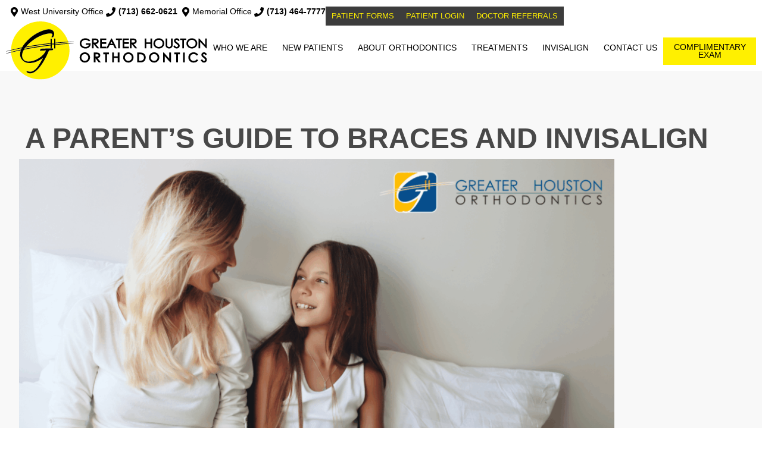

--- FILE ---
content_type: text/html; charset=UTF-8
request_url: https://greaterhoustonorthodontist.com/a-parents-guide-to-braces-and-invisalign/
body_size: 50333
content:
<!doctype html>
<html lang="en-US">
<head><meta charset="UTF-8"><script>if(navigator.userAgent.match(/MSIE|Internet Explorer/i)||navigator.userAgent.match(/Trident\/7\..*?rv:11/i)){var href=document.location.href;if(!href.match(/[?&]nowprocket/)){if(href.indexOf("?")==-1){if(href.indexOf("#")==-1){document.location.href=href+"?nowprocket=1"}else{document.location.href=href.replace("#","?nowprocket=1#")}}else{if(href.indexOf("#")==-1){document.location.href=href+"&nowprocket=1"}else{document.location.href=href.replace("#","&nowprocket=1#")}}}}</script><script>(()=>{class RocketLazyLoadScripts{constructor(){this.v="2.0.4",this.userEvents=["keydown","keyup","mousedown","mouseup","mousemove","mouseover","mouseout","touchmove","touchstart","touchend","touchcancel","wheel","click","dblclick","input"],this.attributeEvents=["onblur","onclick","oncontextmenu","ondblclick","onfocus","onmousedown","onmouseenter","onmouseleave","onmousemove","onmouseout","onmouseover","onmouseup","onmousewheel","onscroll","onsubmit"]}async t(){this.i(),this.o(),/iP(ad|hone)/.test(navigator.userAgent)&&this.h(),this.u(),this.l(this),this.m(),this.k(this),this.p(this),this._(),await Promise.all([this.R(),this.L()]),this.lastBreath=Date.now(),this.S(this),this.P(),this.D(),this.O(),this.M(),await this.C(this.delayedScripts.normal),await this.C(this.delayedScripts.defer),await this.C(this.delayedScripts.async),await this.T(),await this.F(),await this.j(),await this.A(),window.dispatchEvent(new Event("rocket-allScriptsLoaded")),this.everythingLoaded=!0,this.lastTouchEnd&&await new Promise(t=>setTimeout(t,500-Date.now()+this.lastTouchEnd)),this.I(),this.H(),this.U(),this.W()}i(){this.CSPIssue=sessionStorage.getItem("rocketCSPIssue"),document.addEventListener("securitypolicyviolation",t=>{this.CSPIssue||"script-src-elem"!==t.violatedDirective||"data"!==t.blockedURI||(this.CSPIssue=!0,sessionStorage.setItem("rocketCSPIssue",!0))},{isRocket:!0})}o(){window.addEventListener("pageshow",t=>{this.persisted=t.persisted,this.realWindowLoadedFired=!0},{isRocket:!0}),window.addEventListener("pagehide",()=>{this.onFirstUserAction=null},{isRocket:!0})}h(){let t;function e(e){t=e}window.addEventListener("touchstart",e,{isRocket:!0}),window.addEventListener("touchend",function i(o){o.changedTouches[0]&&t.changedTouches[0]&&Math.abs(o.changedTouches[0].pageX-t.changedTouches[0].pageX)<10&&Math.abs(o.changedTouches[0].pageY-t.changedTouches[0].pageY)<10&&o.timeStamp-t.timeStamp<200&&(window.removeEventListener("touchstart",e,{isRocket:!0}),window.removeEventListener("touchend",i,{isRocket:!0}),"INPUT"===o.target.tagName&&"text"===o.target.type||(o.target.dispatchEvent(new TouchEvent("touchend",{target:o.target,bubbles:!0})),o.target.dispatchEvent(new MouseEvent("mouseover",{target:o.target,bubbles:!0})),o.target.dispatchEvent(new PointerEvent("click",{target:o.target,bubbles:!0,cancelable:!0,detail:1,clientX:o.changedTouches[0].clientX,clientY:o.changedTouches[0].clientY})),event.preventDefault()))},{isRocket:!0})}q(t){this.userActionTriggered||("mousemove"!==t.type||this.firstMousemoveIgnored?"keyup"===t.type||"mouseover"===t.type||"mouseout"===t.type||(this.userActionTriggered=!0,this.onFirstUserAction&&this.onFirstUserAction()):this.firstMousemoveIgnored=!0),"click"===t.type&&t.preventDefault(),t.stopPropagation(),t.stopImmediatePropagation(),"touchstart"===this.lastEvent&&"touchend"===t.type&&(this.lastTouchEnd=Date.now()),"click"===t.type&&(this.lastTouchEnd=0),this.lastEvent=t.type,t.composedPath&&t.composedPath()[0].getRootNode()instanceof ShadowRoot&&(t.rocketTarget=t.composedPath()[0]),this.savedUserEvents.push(t)}u(){this.savedUserEvents=[],this.userEventHandler=this.q.bind(this),this.userEvents.forEach(t=>window.addEventListener(t,this.userEventHandler,{passive:!1,isRocket:!0})),document.addEventListener("visibilitychange",this.userEventHandler,{isRocket:!0})}U(){this.userEvents.forEach(t=>window.removeEventListener(t,this.userEventHandler,{passive:!1,isRocket:!0})),document.removeEventListener("visibilitychange",this.userEventHandler,{isRocket:!0}),this.savedUserEvents.forEach(t=>{(t.rocketTarget||t.target).dispatchEvent(new window[t.constructor.name](t.type,t))})}m(){const t="return false",e=Array.from(this.attributeEvents,t=>"data-rocket-"+t),i="["+this.attributeEvents.join("],[")+"]",o="[data-rocket-"+this.attributeEvents.join("],[data-rocket-")+"]",s=(e,i,o)=>{o&&o!==t&&(e.setAttribute("data-rocket-"+i,o),e["rocket"+i]=new Function("event",o),e.setAttribute(i,t))};new MutationObserver(t=>{for(const n of t)"attributes"===n.type&&(n.attributeName.startsWith("data-rocket-")||this.everythingLoaded?n.attributeName.startsWith("data-rocket-")&&this.everythingLoaded&&this.N(n.target,n.attributeName.substring(12)):s(n.target,n.attributeName,n.target.getAttribute(n.attributeName))),"childList"===n.type&&n.addedNodes.forEach(t=>{if(t.nodeType===Node.ELEMENT_NODE)if(this.everythingLoaded)for(const i of[t,...t.querySelectorAll(o)])for(const t of i.getAttributeNames())e.includes(t)&&this.N(i,t.substring(12));else for(const e of[t,...t.querySelectorAll(i)])for(const t of e.getAttributeNames())this.attributeEvents.includes(t)&&s(e,t,e.getAttribute(t))})}).observe(document,{subtree:!0,childList:!0,attributeFilter:[...this.attributeEvents,...e]})}I(){this.attributeEvents.forEach(t=>{document.querySelectorAll("[data-rocket-"+t+"]").forEach(e=>{this.N(e,t)})})}N(t,e){const i=t.getAttribute("data-rocket-"+e);i&&(t.setAttribute(e,i),t.removeAttribute("data-rocket-"+e))}k(t){Object.defineProperty(HTMLElement.prototype,"onclick",{get(){return this.rocketonclick||null},set(e){this.rocketonclick=e,this.setAttribute(t.everythingLoaded?"onclick":"data-rocket-onclick","this.rocketonclick(event)")}})}S(t){function e(e,i){let o=e[i];e[i]=null,Object.defineProperty(e,i,{get:()=>o,set(s){t.everythingLoaded?o=s:e["rocket"+i]=o=s}})}e(document,"onreadystatechange"),e(window,"onload"),e(window,"onpageshow");try{Object.defineProperty(document,"readyState",{get:()=>t.rocketReadyState,set(e){t.rocketReadyState=e},configurable:!0}),document.readyState="loading"}catch(t){console.log("WPRocket DJE readyState conflict, bypassing")}}l(t){this.originalAddEventListener=EventTarget.prototype.addEventListener,this.originalRemoveEventListener=EventTarget.prototype.removeEventListener,this.savedEventListeners=[],EventTarget.prototype.addEventListener=function(e,i,o){o&&o.isRocket||!t.B(e,this)&&!t.userEvents.includes(e)||t.B(e,this)&&!t.userActionTriggered||e.startsWith("rocket-")||t.everythingLoaded?t.originalAddEventListener.call(this,e,i,o):(t.savedEventListeners.push({target:this,remove:!1,type:e,func:i,options:o}),"mouseenter"!==e&&"mouseleave"!==e||t.originalAddEventListener.call(this,e,t.savedUserEvents.push,o))},EventTarget.prototype.removeEventListener=function(e,i,o){o&&o.isRocket||!t.B(e,this)&&!t.userEvents.includes(e)||t.B(e,this)&&!t.userActionTriggered||e.startsWith("rocket-")||t.everythingLoaded?t.originalRemoveEventListener.call(this,e,i,o):t.savedEventListeners.push({target:this,remove:!0,type:e,func:i,options:o})}}J(t,e){this.savedEventListeners=this.savedEventListeners.filter(i=>{let o=i.type,s=i.target||window;return e!==o||t!==s||(this.B(o,s)&&(i.type="rocket-"+o),this.$(i),!1)})}H(){EventTarget.prototype.addEventListener=this.originalAddEventListener,EventTarget.prototype.removeEventListener=this.originalRemoveEventListener,this.savedEventListeners.forEach(t=>this.$(t))}$(t){t.remove?this.originalRemoveEventListener.call(t.target,t.type,t.func,t.options):this.originalAddEventListener.call(t.target,t.type,t.func,t.options)}p(t){let e;function i(e){return t.everythingLoaded?e:e.split(" ").map(t=>"load"===t||t.startsWith("load.")?"rocket-jquery-load":t).join(" ")}function o(o){function s(e){const s=o.fn[e];o.fn[e]=o.fn.init.prototype[e]=function(){return this[0]===window&&t.userActionTriggered&&("string"==typeof arguments[0]||arguments[0]instanceof String?arguments[0]=i(arguments[0]):"object"==typeof arguments[0]&&Object.keys(arguments[0]).forEach(t=>{const e=arguments[0][t];delete arguments[0][t],arguments[0][i(t)]=e})),s.apply(this,arguments),this}}if(o&&o.fn&&!t.allJQueries.includes(o)){const e={DOMContentLoaded:[],"rocket-DOMContentLoaded":[]};for(const t in e)document.addEventListener(t,()=>{e[t].forEach(t=>t())},{isRocket:!0});o.fn.ready=o.fn.init.prototype.ready=function(i){function s(){parseInt(o.fn.jquery)>2?setTimeout(()=>i.bind(document)(o)):i.bind(document)(o)}return"function"==typeof i&&(t.realDomReadyFired?!t.userActionTriggered||t.fauxDomReadyFired?s():e["rocket-DOMContentLoaded"].push(s):e.DOMContentLoaded.push(s)),o([])},s("on"),s("one"),s("off"),t.allJQueries.push(o)}e=o}t.allJQueries=[],o(window.jQuery),Object.defineProperty(window,"jQuery",{get:()=>e,set(t){o(t)}})}P(){const t=new Map;document.write=document.writeln=function(e){const i=document.currentScript,o=document.createRange(),s=i.parentElement;let n=t.get(i);void 0===n&&(n=i.nextSibling,t.set(i,n));const c=document.createDocumentFragment();o.setStart(c,0),c.appendChild(o.createContextualFragment(e)),s.insertBefore(c,n)}}async R(){return new Promise(t=>{this.userActionTriggered?t():this.onFirstUserAction=t})}async L(){return new Promise(t=>{document.addEventListener("DOMContentLoaded",()=>{this.realDomReadyFired=!0,t()},{isRocket:!0})})}async j(){return this.realWindowLoadedFired?Promise.resolve():new Promise(t=>{window.addEventListener("load",t,{isRocket:!0})})}M(){this.pendingScripts=[];this.scriptsMutationObserver=new MutationObserver(t=>{for(const e of t)e.addedNodes.forEach(t=>{"SCRIPT"!==t.tagName||t.noModule||t.isWPRocket||this.pendingScripts.push({script:t,promise:new Promise(e=>{const i=()=>{const i=this.pendingScripts.findIndex(e=>e.script===t);i>=0&&this.pendingScripts.splice(i,1),e()};t.addEventListener("load",i,{isRocket:!0}),t.addEventListener("error",i,{isRocket:!0}),setTimeout(i,1e3)})})})}),this.scriptsMutationObserver.observe(document,{childList:!0,subtree:!0})}async F(){await this.X(),this.pendingScripts.length?(await this.pendingScripts[0].promise,await this.F()):this.scriptsMutationObserver.disconnect()}D(){this.delayedScripts={normal:[],async:[],defer:[]},document.querySelectorAll("script[type$=rocketlazyloadscript]").forEach(t=>{t.hasAttribute("data-rocket-src")?t.hasAttribute("async")&&!1!==t.async?this.delayedScripts.async.push(t):t.hasAttribute("defer")&&!1!==t.defer||"module"===t.getAttribute("data-rocket-type")?this.delayedScripts.defer.push(t):this.delayedScripts.normal.push(t):this.delayedScripts.normal.push(t)})}async _(){await this.L();let t=[];document.querySelectorAll("script[type$=rocketlazyloadscript][data-rocket-src]").forEach(e=>{let i=e.getAttribute("data-rocket-src");if(i&&!i.startsWith("data:")){i.startsWith("//")&&(i=location.protocol+i);try{const o=new URL(i).origin;o!==location.origin&&t.push({src:o,crossOrigin:e.crossOrigin||"module"===e.getAttribute("data-rocket-type")})}catch(t){}}}),t=[...new Map(t.map(t=>[JSON.stringify(t),t])).values()],this.Y(t,"preconnect")}async G(t){if(await this.K(),!0!==t.noModule||!("noModule"in HTMLScriptElement.prototype))return new Promise(e=>{let i;function o(){(i||t).setAttribute("data-rocket-status","executed"),e()}try{if(navigator.userAgent.includes("Firefox/")||""===navigator.vendor||this.CSPIssue)i=document.createElement("script"),[...t.attributes].forEach(t=>{let e=t.nodeName;"type"!==e&&("data-rocket-type"===e&&(e="type"),"data-rocket-src"===e&&(e="src"),i.setAttribute(e,t.nodeValue))}),t.text&&(i.text=t.text),t.nonce&&(i.nonce=t.nonce),i.hasAttribute("src")?(i.addEventListener("load",o,{isRocket:!0}),i.addEventListener("error",()=>{i.setAttribute("data-rocket-status","failed-network"),e()},{isRocket:!0}),setTimeout(()=>{i.isConnected||e()},1)):(i.text=t.text,o()),i.isWPRocket=!0,t.parentNode.replaceChild(i,t);else{const i=t.getAttribute("data-rocket-type"),s=t.getAttribute("data-rocket-src");i?(t.type=i,t.removeAttribute("data-rocket-type")):t.removeAttribute("type"),t.addEventListener("load",o,{isRocket:!0}),t.addEventListener("error",i=>{this.CSPIssue&&i.target.src.startsWith("data:")?(console.log("WPRocket: CSP fallback activated"),t.removeAttribute("src"),this.G(t).then(e)):(t.setAttribute("data-rocket-status","failed-network"),e())},{isRocket:!0}),s?(t.fetchPriority="high",t.removeAttribute("data-rocket-src"),t.src=s):t.src="data:text/javascript;base64,"+window.btoa(unescape(encodeURIComponent(t.text)))}}catch(i){t.setAttribute("data-rocket-status","failed-transform"),e()}});t.setAttribute("data-rocket-status","skipped")}async C(t){const e=t.shift();return e?(e.isConnected&&await this.G(e),this.C(t)):Promise.resolve()}O(){this.Y([...this.delayedScripts.normal,...this.delayedScripts.defer,...this.delayedScripts.async],"preload")}Y(t,e){this.trash=this.trash||[];let i=!0;var o=document.createDocumentFragment();t.forEach(t=>{const s=t.getAttribute&&t.getAttribute("data-rocket-src")||t.src;if(s&&!s.startsWith("data:")){const n=document.createElement("link");n.href=s,n.rel=e,"preconnect"!==e&&(n.as="script",n.fetchPriority=i?"high":"low"),t.getAttribute&&"module"===t.getAttribute("data-rocket-type")&&(n.crossOrigin=!0),t.crossOrigin&&(n.crossOrigin=t.crossOrigin),t.integrity&&(n.integrity=t.integrity),t.nonce&&(n.nonce=t.nonce),o.appendChild(n),this.trash.push(n),i=!1}}),document.head.appendChild(o)}W(){this.trash.forEach(t=>t.remove())}async T(){try{document.readyState="interactive"}catch(t){}this.fauxDomReadyFired=!0;try{await this.K(),this.J(document,"readystatechange"),document.dispatchEvent(new Event("rocket-readystatechange")),await this.K(),document.rocketonreadystatechange&&document.rocketonreadystatechange(),await this.K(),this.J(document,"DOMContentLoaded"),document.dispatchEvent(new Event("rocket-DOMContentLoaded")),await this.K(),this.J(window,"DOMContentLoaded"),window.dispatchEvent(new Event("rocket-DOMContentLoaded"))}catch(t){console.error(t)}}async A(){try{document.readyState="complete"}catch(t){}try{await this.K(),this.J(document,"readystatechange"),document.dispatchEvent(new Event("rocket-readystatechange")),await this.K(),document.rocketonreadystatechange&&document.rocketonreadystatechange(),await this.K(),this.J(window,"load"),window.dispatchEvent(new Event("rocket-load")),await this.K(),window.rocketonload&&window.rocketonload(),await this.K(),this.allJQueries.forEach(t=>t(window).trigger("rocket-jquery-load")),await this.K(),this.J(window,"pageshow");const t=new Event("rocket-pageshow");t.persisted=this.persisted,window.dispatchEvent(t),await this.K(),window.rocketonpageshow&&window.rocketonpageshow({persisted:this.persisted})}catch(t){console.error(t)}}async K(){Date.now()-this.lastBreath>45&&(await this.X(),this.lastBreath=Date.now())}async X(){return document.hidden?new Promise(t=>setTimeout(t)):new Promise(t=>requestAnimationFrame(t))}B(t,e){return e===document&&"readystatechange"===t||(e===document&&"DOMContentLoaded"===t||(e===window&&"DOMContentLoaded"===t||(e===window&&"load"===t||e===window&&"pageshow"===t)))}static run(){(new RocketLazyLoadScripts).t()}}RocketLazyLoadScripts.run()})();</script>
	
	<meta name="viewport" content="width=device-width, initial-scale=1">
	<link rel="profile" href="https://gmpg.org/xfn/11">
	<title>A Parent’s Guide to Braces and Invisalign - Orthodontist Houston TX Invisalign Braces | Greater Houston Orthodontics</title>
<style id="wpr-usedcss">img:is([sizes=auto i],[sizes^="auto," i]){contain-intrinsic-size:3000px 1500px}:where(.wp-block-button__link){border-radius:9999px;box-shadow:none;padding:calc(.667em + 2px) calc(1.333em + 2px);text-decoration:none}:root :where(.wp-block-button .wp-block-button__link.is-style-outline),:root :where(.wp-block-button.is-style-outline>.wp-block-button__link){border:2px solid;padding:.667em 1.333em}:root :where(.wp-block-button .wp-block-button__link.is-style-outline:not(.has-text-color)),:root :where(.wp-block-button.is-style-outline>.wp-block-button__link:not(.has-text-color)){color:currentColor}:root :where(.wp-block-button .wp-block-button__link.is-style-outline:not(.has-background)),:root :where(.wp-block-button.is-style-outline>.wp-block-button__link:not(.has-background)){background-color:initial;background-image:none}:where(.wp-block-calendar table:not(.has-background) th){background:#ddd}:where(.wp-block-columns){margin-bottom:1.75em}:where(.wp-block-columns.has-background){padding:1.25em 2.375em}:where(.wp-block-post-comments input[type=submit]){border:none}:where(.wp-block-cover-image:not(.has-text-color)),:where(.wp-block-cover:not(.has-text-color)){color:#fff}:where(.wp-block-cover-image.is-light:not(.has-text-color)),:where(.wp-block-cover.is-light:not(.has-text-color)){color:#000}:root :where(.wp-block-cover h1:not(.has-text-color)),:root :where(.wp-block-cover h2:not(.has-text-color)),:root :where(.wp-block-cover h3:not(.has-text-color)),:root :where(.wp-block-cover h4:not(.has-text-color)),:root :where(.wp-block-cover h5:not(.has-text-color)),:root :where(.wp-block-cover h6:not(.has-text-color)),:root :where(.wp-block-cover p:not(.has-text-color)){color:inherit}:where(.wp-block-file){margin-bottom:1.5em}:where(.wp-block-file__button){border-radius:2em;display:inline-block;padding:.5em 1em}:where(.wp-block-file__button):is(a):active,:where(.wp-block-file__button):is(a):focus,:where(.wp-block-file__button):is(a):hover,:where(.wp-block-file__button):is(a):visited{box-shadow:none;color:#fff;opacity:.85;text-decoration:none}:where(.wp-block-group.wp-block-group-is-layout-constrained){position:relative}:root :where(.wp-block-image.is-style-rounded img,.wp-block-image .is-style-rounded img){border-radius:9999px}:where(.wp-block-latest-comments:not([style*=line-height] .wp-block-latest-comments__comment)){line-height:1.1}:where(.wp-block-latest-comments:not([style*=line-height] .wp-block-latest-comments__comment-excerpt p)){line-height:1.8}:root :where(.wp-block-latest-posts.is-grid){padding:0}:root :where(.wp-block-latest-posts.wp-block-latest-posts__list){padding-left:0}ul{box-sizing:border-box}:root :where(.wp-block-list.has-background){padding:1.25em 2.375em}:where(.wp-block-navigation.has-background .wp-block-navigation-item a:not(.wp-element-button)),:where(.wp-block-navigation.has-background .wp-block-navigation-submenu a:not(.wp-element-button)){padding:.5em 1em}:where(.wp-block-navigation .wp-block-navigation__submenu-container .wp-block-navigation-item a:not(.wp-element-button)),:where(.wp-block-navigation .wp-block-navigation__submenu-container .wp-block-navigation-submenu a:not(.wp-element-button)),:where(.wp-block-navigation .wp-block-navigation__submenu-container .wp-block-navigation-submenu button.wp-block-navigation-item__content),:where(.wp-block-navigation .wp-block-navigation__submenu-container .wp-block-pages-list__item button.wp-block-navigation-item__content){padding:.5em 1em}:root :where(p.has-background){padding:1.25em 2.375em}:where(p.has-text-color:not(.has-link-color)) a{color:inherit}:where(.wp-block-post-comments-form) input:not([type=submit]),:where(.wp-block-post-comments-form) textarea{border:1px solid #949494;font-family:inherit;font-size:1em}:where(.wp-block-post-comments-form) input:where(:not([type=submit]):not([type=checkbox])),:where(.wp-block-post-comments-form) textarea{padding:calc(.667em + 2px)}:where(.wp-block-post-excerpt){box-sizing:border-box;margin-bottom:var(--wp--style--block-gap);margin-top:var(--wp--style--block-gap)}:where(.wp-block-preformatted.has-background){padding:1.25em 2.375em}:where(.wp-block-search__button){border:1px solid #ccc;padding:6px 10px}:where(.wp-block-search__input){font-family:inherit;font-size:inherit;font-style:inherit;font-weight:inherit;letter-spacing:inherit;line-height:inherit;text-transform:inherit}:where(.wp-block-search__button-inside .wp-block-search__inside-wrapper){border:1px solid #949494;box-sizing:border-box;padding:4px}:where(.wp-block-search__button-inside .wp-block-search__inside-wrapper) .wp-block-search__input{border:none;border-radius:0;padding:0 4px}:where(.wp-block-search__button-inside .wp-block-search__inside-wrapper) .wp-block-search__input:focus{outline:0}:where(.wp-block-search__button-inside .wp-block-search__inside-wrapper) :where(.wp-block-search__button){padding:4px 8px}:root :where(.wp-block-separator.is-style-dots){height:auto;line-height:1;text-align:center}:root :where(.wp-block-separator.is-style-dots):before{color:currentColor;content:"···";font-family:serif;font-size:1.5em;letter-spacing:2em;padding-left:2em}:root :where(.wp-block-site-logo.is-style-rounded){border-radius:9999px}:where(.wp-block-social-links:not(.is-style-logos-only)) .wp-social-link{background-color:#f0f0f0;color:#444}:where(.wp-block-social-links:not(.is-style-logos-only)) .wp-social-link-amazon{background-color:#f90;color:#fff}:where(.wp-block-social-links:not(.is-style-logos-only)) .wp-social-link-bandcamp{background-color:#1ea0c3;color:#fff}:where(.wp-block-social-links:not(.is-style-logos-only)) .wp-social-link-behance{background-color:#0757fe;color:#fff}:where(.wp-block-social-links:not(.is-style-logos-only)) .wp-social-link-bluesky{background-color:#0a7aff;color:#fff}:where(.wp-block-social-links:not(.is-style-logos-only)) .wp-social-link-codepen{background-color:#1e1f26;color:#fff}:where(.wp-block-social-links:not(.is-style-logos-only)) .wp-social-link-deviantart{background-color:#02e49b;color:#fff}:where(.wp-block-social-links:not(.is-style-logos-only)) .wp-social-link-discord{background-color:#5865f2;color:#fff}:where(.wp-block-social-links:not(.is-style-logos-only)) .wp-social-link-dribbble{background-color:#e94c89;color:#fff}:where(.wp-block-social-links:not(.is-style-logos-only)) .wp-social-link-dropbox{background-color:#4280ff;color:#fff}:where(.wp-block-social-links:not(.is-style-logos-only)) .wp-social-link-etsy{background-color:#f45800;color:#fff}:where(.wp-block-social-links:not(.is-style-logos-only)) .wp-social-link-facebook{background-color:#0866ff;color:#fff}:where(.wp-block-social-links:not(.is-style-logos-only)) .wp-social-link-fivehundredpx{background-color:#000;color:#fff}:where(.wp-block-social-links:not(.is-style-logos-only)) .wp-social-link-flickr{background-color:#0461dd;color:#fff}:where(.wp-block-social-links:not(.is-style-logos-only)) .wp-social-link-foursquare{background-color:#e65678;color:#fff}:where(.wp-block-social-links:not(.is-style-logos-only)) .wp-social-link-github{background-color:#24292d;color:#fff}:where(.wp-block-social-links:not(.is-style-logos-only)) .wp-social-link-goodreads{background-color:#eceadd;color:#382110}:where(.wp-block-social-links:not(.is-style-logos-only)) .wp-social-link-google{background-color:#ea4434;color:#fff}:where(.wp-block-social-links:not(.is-style-logos-only)) .wp-social-link-gravatar{background-color:#1d4fc4;color:#fff}:where(.wp-block-social-links:not(.is-style-logos-only)) .wp-social-link-instagram{background-color:#f00075;color:#fff}:where(.wp-block-social-links:not(.is-style-logos-only)) .wp-social-link-lastfm{background-color:#e21b24;color:#fff}:where(.wp-block-social-links:not(.is-style-logos-only)) .wp-social-link-linkedin{background-color:#0d66c2;color:#fff}:where(.wp-block-social-links:not(.is-style-logos-only)) .wp-social-link-mastodon{background-color:#3288d4;color:#fff}:where(.wp-block-social-links:not(.is-style-logos-only)) .wp-social-link-medium{background-color:#000;color:#fff}:where(.wp-block-social-links:not(.is-style-logos-only)) .wp-social-link-meetup{background-color:#f6405f;color:#fff}:where(.wp-block-social-links:not(.is-style-logos-only)) .wp-social-link-patreon{background-color:#000;color:#fff}:where(.wp-block-social-links:not(.is-style-logos-only)) .wp-social-link-pinterest{background-color:#e60122;color:#fff}:where(.wp-block-social-links:not(.is-style-logos-only)) .wp-social-link-pocket{background-color:#ef4155;color:#fff}:where(.wp-block-social-links:not(.is-style-logos-only)) .wp-social-link-reddit{background-color:#ff4500;color:#fff}:where(.wp-block-social-links:not(.is-style-logos-only)) .wp-social-link-skype{background-color:#0478d7;color:#fff}:where(.wp-block-social-links:not(.is-style-logos-only)) .wp-social-link-snapchat{background-color:#fefc00;color:#fff;stroke:#000}:where(.wp-block-social-links:not(.is-style-logos-only)) .wp-social-link-soundcloud{background-color:#ff5600;color:#fff}:where(.wp-block-social-links:not(.is-style-logos-only)) .wp-social-link-spotify{background-color:#1bd760;color:#fff}:where(.wp-block-social-links:not(.is-style-logos-only)) .wp-social-link-telegram{background-color:#2aabee;color:#fff}:where(.wp-block-social-links:not(.is-style-logos-only)) .wp-social-link-threads{background-color:#000;color:#fff}:where(.wp-block-social-links:not(.is-style-logos-only)) .wp-social-link-tiktok{background-color:#000;color:#fff}:where(.wp-block-social-links:not(.is-style-logos-only)) .wp-social-link-tumblr{background-color:#011835;color:#fff}:where(.wp-block-social-links:not(.is-style-logos-only)) .wp-social-link-twitch{background-color:#6440a4;color:#fff}:where(.wp-block-social-links:not(.is-style-logos-only)) .wp-social-link-twitter{background-color:#1da1f2;color:#fff}:where(.wp-block-social-links:not(.is-style-logos-only)) .wp-social-link-vimeo{background-color:#1eb7ea;color:#fff}:where(.wp-block-social-links:not(.is-style-logos-only)) .wp-social-link-vk{background-color:#4680c2;color:#fff}:where(.wp-block-social-links:not(.is-style-logos-only)) .wp-social-link-wordpress{background-color:#3499cd;color:#fff}:where(.wp-block-social-links:not(.is-style-logos-only)) .wp-social-link-whatsapp{background-color:#25d366;color:#fff}:where(.wp-block-social-links:not(.is-style-logos-only)) .wp-social-link-x{background-color:#000;color:#fff}:where(.wp-block-social-links:not(.is-style-logos-only)) .wp-social-link-yelp{background-color:#d32422;color:#fff}:where(.wp-block-social-links:not(.is-style-logos-only)) .wp-social-link-youtube{background-color:red;color:#fff}:where(.wp-block-social-links.is-style-logos-only) .wp-social-link{background:0 0}:where(.wp-block-social-links.is-style-logos-only) .wp-social-link svg{height:1.25em;width:1.25em}:where(.wp-block-social-links.is-style-logos-only) .wp-social-link-amazon{color:#f90}:where(.wp-block-social-links.is-style-logos-only) .wp-social-link-bandcamp{color:#1ea0c3}:where(.wp-block-social-links.is-style-logos-only) .wp-social-link-behance{color:#0757fe}:where(.wp-block-social-links.is-style-logos-only) .wp-social-link-bluesky{color:#0a7aff}:where(.wp-block-social-links.is-style-logos-only) .wp-social-link-codepen{color:#1e1f26}:where(.wp-block-social-links.is-style-logos-only) .wp-social-link-deviantart{color:#02e49b}:where(.wp-block-social-links.is-style-logos-only) .wp-social-link-discord{color:#5865f2}:where(.wp-block-social-links.is-style-logos-only) .wp-social-link-dribbble{color:#e94c89}:where(.wp-block-social-links.is-style-logos-only) .wp-social-link-dropbox{color:#4280ff}:where(.wp-block-social-links.is-style-logos-only) .wp-social-link-etsy{color:#f45800}:where(.wp-block-social-links.is-style-logos-only) .wp-social-link-facebook{color:#0866ff}:where(.wp-block-social-links.is-style-logos-only) .wp-social-link-fivehundredpx{color:#000}:where(.wp-block-social-links.is-style-logos-only) .wp-social-link-flickr{color:#0461dd}:where(.wp-block-social-links.is-style-logos-only) .wp-social-link-foursquare{color:#e65678}:where(.wp-block-social-links.is-style-logos-only) .wp-social-link-github{color:#24292d}:where(.wp-block-social-links.is-style-logos-only) .wp-social-link-goodreads{color:#382110}:where(.wp-block-social-links.is-style-logos-only) .wp-social-link-google{color:#ea4434}:where(.wp-block-social-links.is-style-logos-only) .wp-social-link-gravatar{color:#1d4fc4}:where(.wp-block-social-links.is-style-logos-only) .wp-social-link-instagram{color:#f00075}:where(.wp-block-social-links.is-style-logos-only) .wp-social-link-lastfm{color:#e21b24}:where(.wp-block-social-links.is-style-logos-only) .wp-social-link-linkedin{color:#0d66c2}:where(.wp-block-social-links.is-style-logos-only) .wp-social-link-mastodon{color:#3288d4}:where(.wp-block-social-links.is-style-logos-only) .wp-social-link-medium{color:#000}:where(.wp-block-social-links.is-style-logos-only) .wp-social-link-meetup{color:#f6405f}:where(.wp-block-social-links.is-style-logos-only) .wp-social-link-patreon{color:#000}:where(.wp-block-social-links.is-style-logos-only) .wp-social-link-pinterest{color:#e60122}:where(.wp-block-social-links.is-style-logos-only) .wp-social-link-pocket{color:#ef4155}:where(.wp-block-social-links.is-style-logos-only) .wp-social-link-reddit{color:#ff4500}:where(.wp-block-social-links.is-style-logos-only) .wp-social-link-skype{color:#0478d7}:where(.wp-block-social-links.is-style-logos-only) .wp-social-link-snapchat{color:#fff;stroke:#000}:where(.wp-block-social-links.is-style-logos-only) .wp-social-link-soundcloud{color:#ff5600}:where(.wp-block-social-links.is-style-logos-only) .wp-social-link-spotify{color:#1bd760}:where(.wp-block-social-links.is-style-logos-only) .wp-social-link-telegram{color:#2aabee}:where(.wp-block-social-links.is-style-logos-only) .wp-social-link-threads{color:#000}:where(.wp-block-social-links.is-style-logos-only) .wp-social-link-tiktok{color:#000}:where(.wp-block-social-links.is-style-logos-only) .wp-social-link-tumblr{color:#011835}:where(.wp-block-social-links.is-style-logos-only) .wp-social-link-twitch{color:#6440a4}:where(.wp-block-social-links.is-style-logos-only) .wp-social-link-twitter{color:#1da1f2}:where(.wp-block-social-links.is-style-logos-only) .wp-social-link-vimeo{color:#1eb7ea}:where(.wp-block-social-links.is-style-logos-only) .wp-social-link-vk{color:#4680c2}:where(.wp-block-social-links.is-style-logos-only) .wp-social-link-whatsapp{color:#25d366}:where(.wp-block-social-links.is-style-logos-only) .wp-social-link-wordpress{color:#3499cd}:where(.wp-block-social-links.is-style-logos-only) .wp-social-link-x{color:#000}:where(.wp-block-social-links.is-style-logos-only) .wp-social-link-yelp{color:#d32422}:where(.wp-block-social-links.is-style-logos-only) .wp-social-link-youtube{color:red}:root :where(.wp-block-social-links .wp-social-link a){padding:.25em}:root :where(.wp-block-social-links.is-style-logos-only .wp-social-link a){padding:0}:root :where(.wp-block-social-links.is-style-pill-shape .wp-social-link a){padding-left:.6666666667em;padding-right:.6666666667em}:root :where(.wp-block-tag-cloud.is-style-outline){display:flex;flex-wrap:wrap;gap:1ch}:root :where(.wp-block-tag-cloud.is-style-outline a){border:1px solid;font-size:unset!important;margin-right:0;padding:1ch 2ch;text-decoration:none!important}:root :where(.wp-block-table-of-contents){box-sizing:border-box}:where(.wp-block-term-description){box-sizing:border-box;margin-bottom:var(--wp--style--block-gap);margin-top:var(--wp--style--block-gap)}:where(pre.wp-block-verse){font-family:inherit}:root{--wp--preset--font-size--normal:16px;--wp--preset--font-size--huge:42px}.screen-reader-text{border:0;clip-path:inset(50%);height:1px;margin:-1px;overflow:hidden;padding:0;position:absolute;width:1px;word-wrap:normal!important}.screen-reader-text:focus{background-color:#ddd;clip-path:none;color:#444;display:block;font-size:1em;height:auto;left:5px;line-height:normal;padding:15px 23px 14px;text-decoration:none;top:5px;width:auto;z-index:100000}html :where(.has-border-color){border-style:solid}html :where([style*=border-top-color]){border-top-style:solid}html :where([style*=border-right-color]){border-right-style:solid}html :where([style*=border-bottom-color]){border-bottom-style:solid}html :where([style*=border-left-color]){border-left-style:solid}html :where([style*=border-width]){border-style:solid}html :where([style*=border-top-width]){border-top-style:solid}html :where([style*=border-right-width]){border-right-style:solid}html :where([style*=border-bottom-width]){border-bottom-style:solid}html :where([style*=border-left-width]){border-left-style:solid}html :where(img[class*=wp-image-]){height:auto;max-width:100%}:where(figure){margin:0 0 1em}html :where(.is-position-sticky){--wp-admin--admin-bar--position-offset:var(--wp-admin--admin-bar--height,0px)}@media screen and (max-width:600px){html :where(.is-position-sticky){--wp-admin--admin-bar--position-offset:0px}}:root{--wp--preset--aspect-ratio--square:1;--wp--preset--aspect-ratio--4-3:4/3;--wp--preset--aspect-ratio--3-4:3/4;--wp--preset--aspect-ratio--3-2:3/2;--wp--preset--aspect-ratio--2-3:2/3;--wp--preset--aspect-ratio--16-9:16/9;--wp--preset--aspect-ratio--9-16:9/16;--wp--preset--color--black:#000000;--wp--preset--color--cyan-bluish-gray:#abb8c3;--wp--preset--color--white:#ffffff;--wp--preset--color--pale-pink:#f78da7;--wp--preset--color--vivid-red:#cf2e2e;--wp--preset--color--luminous-vivid-orange:#ff6900;--wp--preset--color--luminous-vivid-amber:#fcb900;--wp--preset--color--light-green-cyan:#7bdcb5;--wp--preset--color--vivid-green-cyan:#00d084;--wp--preset--color--pale-cyan-blue:#8ed1fc;--wp--preset--color--vivid-cyan-blue:#0693e3;--wp--preset--color--vivid-purple:#9b51e0;--wp--preset--gradient--vivid-cyan-blue-to-vivid-purple:linear-gradient(135deg,rgba(6, 147, 227, 1) 0%,rgb(155, 81, 224) 100%);--wp--preset--gradient--light-green-cyan-to-vivid-green-cyan:linear-gradient(135deg,rgb(122, 220, 180) 0%,rgb(0, 208, 130) 100%);--wp--preset--gradient--luminous-vivid-amber-to-luminous-vivid-orange:linear-gradient(135deg,rgba(252, 185, 0, 1) 0%,rgba(255, 105, 0, 1) 100%);--wp--preset--gradient--luminous-vivid-orange-to-vivid-red:linear-gradient(135deg,rgba(255, 105, 0, 1) 0%,rgb(207, 46, 46) 100%);--wp--preset--gradient--very-light-gray-to-cyan-bluish-gray:linear-gradient(135deg,rgb(238, 238, 238) 0%,rgb(169, 184, 195) 100%);--wp--preset--gradient--cool-to-warm-spectrum:linear-gradient(135deg,rgb(74, 234, 220) 0%,rgb(151, 120, 209) 20%,rgb(207, 42, 186) 40%,rgb(238, 44, 130) 60%,rgb(251, 105, 98) 80%,rgb(254, 248, 76) 100%);--wp--preset--gradient--blush-light-purple:linear-gradient(135deg,rgb(255, 206, 236) 0%,rgb(152, 150, 240) 100%);--wp--preset--gradient--blush-bordeaux:linear-gradient(135deg,rgb(254, 205, 165) 0%,rgb(254, 45, 45) 50%,rgb(107, 0, 62) 100%);--wp--preset--gradient--luminous-dusk:linear-gradient(135deg,rgb(255, 203, 112) 0%,rgb(199, 81, 192) 50%,rgb(65, 88, 208) 100%);--wp--preset--gradient--pale-ocean:linear-gradient(135deg,rgb(255, 245, 203) 0%,rgb(182, 227, 212) 50%,rgb(51, 167, 181) 100%);--wp--preset--gradient--electric-grass:linear-gradient(135deg,rgb(202, 248, 128) 0%,rgb(113, 206, 126) 100%);--wp--preset--gradient--midnight:linear-gradient(135deg,rgb(2, 3, 129) 0%,rgb(40, 116, 252) 100%);--wp--preset--font-size--small:13px;--wp--preset--font-size--medium:20px;--wp--preset--font-size--large:36px;--wp--preset--font-size--x-large:42px;--wp--preset--spacing--20:0.44rem;--wp--preset--spacing--30:0.67rem;--wp--preset--spacing--40:1rem;--wp--preset--spacing--50:1.5rem;--wp--preset--spacing--60:2.25rem;--wp--preset--spacing--70:3.38rem;--wp--preset--spacing--80:5.06rem;--wp--preset--shadow--natural:6px 6px 9px rgba(0, 0, 0, .2);--wp--preset--shadow--deep:12px 12px 50px rgba(0, 0, 0, .4);--wp--preset--shadow--sharp:6px 6px 0px rgba(0, 0, 0, .2);--wp--preset--shadow--outlined:6px 6px 0px -3px rgba(255, 255, 255, 1),6px 6px rgba(0, 0, 0, 1);--wp--preset--shadow--crisp:6px 6px 0px rgba(0, 0, 0, 1)}:root{--wp--style--global--content-size:800px;--wp--style--global--wide-size:1200px}:where(body){margin:0}:where(.wp-site-blocks)>*{margin-block-start:24px;margin-block-end:0}:where(.wp-site-blocks)>:first-child{margin-block-start:0}:where(.wp-site-blocks)>:last-child{margin-block-end:0}:root{--wp--style--block-gap:24px}:root :where(.is-layout-flow)>:first-child{margin-block-start:0}:root :where(.is-layout-flow)>:last-child{margin-block-end:0}:root :where(.is-layout-flow)>*{margin-block-start:24px;margin-block-end:0}:root :where(.is-layout-constrained)>:first-child{margin-block-start:0}:root :where(.is-layout-constrained)>:last-child{margin-block-end:0}:root :where(.is-layout-constrained)>*{margin-block-start:24px;margin-block-end:0}:root :where(.is-layout-flex){gap:24px}:root :where(.is-layout-grid){gap:24px}body{padding-top:0;padding-right:0;padding-bottom:0;padding-left:0}a:where(:not(.wp-element-button)){text-decoration:underline}:root :where(.wp-element-button,.wp-block-button__link){background-color:#32373c;border-width:0;color:#fff;font-family:inherit;font-size:inherit;line-height:inherit;padding:calc(.667em + 2px) calc(1.333em + 2px);text-decoration:none}:root :where(.wp-block-pullquote){font-size:1.5em;line-height:1.6}html{line-height:1.15;-webkit-text-size-adjust:100%}*,:after,:before{box-sizing:border-box}body{background-color:#fff;color:#333;font-family:-apple-system,BlinkMacSystemFont,'Segoe UI',Roboto,'Helvetica Neue',Arial,'Noto Sans',sans-serif,'Apple Color Emoji','Segoe UI Emoji','Segoe UI Symbol','Noto Color Emoji';font-size:1rem;font-weight:400;line-height:1.5;margin:0;-webkit-font-smoothing:antialiased;-moz-osx-font-smoothing:grayscale}h1,h2,h3,h4{color:inherit;font-family:inherit;font-weight:500;line-height:1.2;margin-block-end:1rem;margin-block-start:.5rem}h1{font-size:2.5rem}h2{font-size:2rem}h3{font-size:1.75rem}h4{font-size:1.5rem}p{margin-block-end:.9rem;margin-block-start:0}a{background-color:transparent;color:#c36;text-decoration:none}a:active,a:hover{color:#336}a:not([href]):not([tabindex]),a:not([href]):not([tabindex]):focus,a:not([href]):not([tabindex]):hover{color:inherit;text-decoration:none}a:not([href]):not([tabindex]):focus{outline:0}b,strong{font-weight:bolder}code{font-family:monospace,monospace;font-size:1em}sub{font-size:75%;line-height:0;position:relative;vertical-align:baseline}sub{bottom:-.25em}img{border-style:none;height:auto;max-width:100%}[hidden],template{display:none}@media print{*,:after,:before{background:0 0!important;box-shadow:none!important;color:#000!important;text-shadow:none!important}a,a:visited{text-decoration:underline}a[href]:after{content:" (" attr(href) ")"}a[href^="#"]:after,a[href^="javascript:"]:after{content:""}img,tr{-moz-column-break-inside:avoid;break-inside:avoid}h2,h3,p{orphans:3;widows:3}h2,h3{-moz-column-break-after:avoid;break-after:avoid}}label{display:inline-block;line-height:1;vertical-align:middle}button,input,optgroup,select,textarea{font-family:inherit;font-size:1rem;line-height:1.5;margin:0}input[type=email],input[type=number],input[type=search],input[type=text],input[type=url],select,textarea{border:1px solid #666;border-radius:3px;padding:.5rem 1rem;transition:all .3s;width:100%}input[type=email]:focus,input[type=number]:focus,input[type=search]:focus,input[type=text]:focus,input[type=url]:focus,select:focus,textarea:focus{border-color:#333}button,input{overflow:visible}button,select{text-transform:none}[type=button],[type=submit],button{-webkit-appearance:button;width:auto}[type=button],[type=submit],button{background-color:transparent;border:1px solid #c36;border-radius:3px;color:#c36;display:inline-block;font-size:1rem;font-weight:400;padding:.5rem 1rem;text-align:center;transition:all .3s;-webkit-user-select:none;-moz-user-select:none;user-select:none;white-space:nowrap}[type=button]:focus:not(:focus-visible),[type=submit]:focus:not(:focus-visible),button:focus:not(:focus-visible){outline:0}[type=button]:focus,[type=button]:hover,[type=submit]:focus,[type=submit]:hover,button:focus,button:hover{background-color:#c36;color:#fff;text-decoration:none}[type=button]:not(:disabled),[type=submit]:not(:disabled),button:not(:disabled){cursor:pointer}fieldset{padding:.35em .75em .625em}legend{box-sizing:border-box;color:inherit;display:table;max-width:100%;padding:0;white-space:normal}progress{vertical-align:baseline}textarea{overflow:auto;resize:vertical}[type=checkbox],[type=radio]{box-sizing:border-box;padding:0}[type=number]::-webkit-inner-spin-button,[type=number]::-webkit-outer-spin-button{height:auto}[type=search]{-webkit-appearance:textfield;outline-offset:-2px}[type=search]::-webkit-search-decoration{-webkit-appearance:none}::-webkit-file-upload-button{-webkit-appearance:button;font:inherit}select{display:block}table{background-color:transparent;border-collapse:collapse;border-spacing:0;font-size:.9em;margin-block-end:15px;width:100%}table tbody+tbody{border-block-start:2px solid hsla(0,0%,50%,.502)}dl,dt,li,ul{background:0 0;border:0;font-size:100%;margin-block-end:0;margin-block-start:0;outline:0;vertical-align:baseline}body{-webkit-font-smoothing:antialiased;-webkit-text-size-adjust:100%;-ms-text-size-adjust:100%;overflow-x:hidden;letter-spacing:normal}body,html{margin:0;padding:0;min-height:100%}.links{font-weight:700}input,input[type=email],input[type=number],input[type=range],input[type=search],input[type=text],input[type=time],input[type=url],select,textarea{border:1px solid #ccc;font-weight:400;display:block;background-color:#fff;border-radius:4px;-webkit-box-shadow:inset 0 1px 1px rgba(0,0,0,.075);box-shadow:inset 0 1px 1px rgba(0,0,0,.075);-webkit-transition:border-color .15s ease-in-out,-webkit-box-shadow .15s ease-in-out;-o-transition:border-color .15s ease-in-out,box-shadow .15s ease-in-out;transition:border-color ease-in-out .15s,box-shadow ease-in-out .15s}input[type=text]{background:url(https://greaterhoustonorthodontist.com/wp-content/themes/hello-elementor-child/img/contact-name.png) 10px center no-repeat #fff;padding-left:35px!important;width:100%}input[type=email]{background:url(https://greaterhoustonorthodontist.com/wp-content/themes/hello-elementor-child/img/contact-email.png) 10px center no-repeat #fff;padding-left:35px!important;width:100%}input:focus,input[type=email]:focus,input[type=number]:focus,input[type=range]:focus,input[type=search]:focus,input[type=text]:focus,input[type=time]:focus,input[type=url]:focus,select:focus,textarea:focus{border-color:rgba(51,51,51,.7)}::-webkit-input-placeholder{color:rgba(0,0,0,.35)!important}::-moz-placeholder{color:rgba(0,0,0,.35)!important;opacity:1}.sticky{display:block;position:relative}.hide{display:none!important}.screen-reader-text{clip:rect(1px,1px,1px,1px);height:1px;overflow:hidden;position:absolute!important;width:1px;word-wrap:normal!important}.screen-reader-text:focus{background-color:#eee;clip:auto!important;clip-path:none;color:#333;display:block;font-size:1rem;height:auto;left:5px;line-height:normal;padding:12px 24px;text-decoration:none;top:5px;width:auto;z-index:100000}.site-header:not(.dynamic-header){margin-inline-end:auto;margin-inline-start:auto;width:100%}@media(max-width:575px){.site-header:not(.dynamic-header){padding-inline-end:10px;padding-inline-start:10px}}@media(min-width:576px){.site-header:not(.dynamic-header){max-width:500px}}@media(min-width:768px){.site-header:not(.dynamic-header){max-width:600px}}@media(min-width:992px){.site-header:not(.dynamic-header){max-width:800px}}@media(min-width:1200px){.site-header:not(.dynamic-header){max-width:1140px}}.site-header+.elementor{min-height:calc(100vh - 320px)}.site-header{display:flex;flex-wrap:wrap;justify-content:space-between;padding-block-end:1rem;padding-block-start:1rem;position:relative}.site-navigation-toggle-holder{align-items:center;display:flex;padding:8px 15px}.site-navigation-toggle-holder .site-navigation-toggle{align-items:center;background-color:rgba(0,0,0,.05);border:0 solid;border-radius:3px;color:#494c4f;cursor:pointer;display:flex;justify-content:center;padding:.5rem}.site-navigation-dropdown{bottom:0;left:0;margin-block-start:10px;position:absolute;transform-origin:top;transition:max-height .3s,transform .3s;width:100%;z-index:10000}.site-navigation-toggle-holder:not(.elementor-active)+.site-navigation-dropdown{max-height:0;transform:scaleY(0)}.site-navigation-toggle-holder.elementor-active+.site-navigation-dropdown{max-height:100vh;transform:scaleY(1)}.site-navigation-dropdown ul{padding:0}.site-navigation-dropdown ul.menu{background:#fff;margin:0;padding:0;position:absolute;width:100%}.site-navigation-dropdown ul.menu li{display:block;position:relative;width:100%}.site-navigation-dropdown ul.menu li a{background:#fff;box-shadow:inset 0 -1px 0 rgba(0,0,0,.102);color:#55595c;display:block;padding:20px}.site-navigation-dropdown ul.menu>li li{max-height:0;transform:scaleY(0);transform-origin:top;transition:max-height .3s,transform .3s}.site-navigation-dropdown ul.menu li.elementor-active>ul>li{max-height:100vh;transform:scaleY(1)}.dialog-widget-content{background-color:var(--e-a-bg-default);border-radius:3px;box-shadow:2px 8px 23px 3px rgba(0,0,0,.2);overflow:hidden;position:absolute}.dialog-message{box-sizing:border-box;line-height:1.5}.dialog-close-button{color:var(--e-a-color-txt);cursor:pointer;font-size:15px;inset-inline-end:15px;line-height:1;margin-block-start:15px;position:absolute;transition:var(--e-a-transition-hover)}.dialog-close-button:hover{color:var(--e-a-color-txt-hover)}.dialog-prevent-scroll{max-height:100vh;overflow:hidden}.dialog-type-lightbox{background-color:rgba(0,0,0,.8);bottom:0;height:100%;left:0;position:fixed;-webkit-user-select:none;-moz-user-select:none;user-select:none;width:100%;z-index:9999}.dialog-type-alert .dialog-widget-content,.dialog-type-confirm .dialog-widget-content{margin:auto;padding:20px;width:400px}.dialog-type-alert .dialog-header,.dialog-type-confirm .dialog-header{font-size:15px;font-weight:500}.dialog-type-alert .dialog-header:after,.dialog-type-confirm .dialog-header:after{border-block-end:var(--e-a-border);content:"";display:block;margin-block-end:10px;margin-inline-end:-20px;margin-inline-start:-20px;padding-block-end:10px}.dialog-type-alert .dialog-message,.dialog-type-confirm .dialog-message{min-height:50px}.dialog-type-alert .dialog-buttons-wrapper,.dialog-type-confirm .dialog-buttons-wrapper{display:flex;gap:15px;justify-content:flex-end;padding-block-start:10px}.dialog-type-alert .dialog-buttons-wrapper .dialog-button,.dialog-type-confirm .dialog-buttons-wrapper .dialog-button{background-color:var(--e-a-btn-bg);border:none;border-radius:var(--e-a-border-radius);color:var(--e-a-btn-color-invert);font-size:12px;font-weight:500;line-height:1.2;outline:0;padding:8px 16px;transition:var(--e-a-transition-hover)}.dialog-type-alert .dialog-buttons-wrapper .dialog-button:hover,.dialog-type-confirm .dialog-buttons-wrapper .dialog-button:hover{border:none}.dialog-type-alert .dialog-buttons-wrapper .dialog-button:focus,.dialog-type-alert .dialog-buttons-wrapper .dialog-button:hover,.dialog-type-confirm .dialog-buttons-wrapper .dialog-button:focus,.dialog-type-confirm .dialog-buttons-wrapper .dialog-button:hover{background-color:var(--e-a-btn-bg-hover);color:var(--e-a-btn-color-invert)}.dialog-type-alert .dialog-buttons-wrapper .dialog-button:active,.dialog-type-confirm .dialog-buttons-wrapper .dialog-button:active{background-color:var(--e-a-btn-bg-active)}.dialog-type-alert .dialog-buttons-wrapper .dialog-button:not([disabled]),.dialog-type-confirm .dialog-buttons-wrapper .dialog-button:not([disabled]){cursor:pointer}.dialog-type-alert .dialog-buttons-wrapper .dialog-button:disabled,.dialog-type-confirm .dialog-buttons-wrapper .dialog-button:disabled{background-color:var(--e-a-btn-bg-disabled);color:var(--e-a-btn-color-disabled)}.dialog-type-alert .dialog-buttons-wrapper .dialog-button:not(.elementor-button-state) .elementor-state-icon,.dialog-type-confirm .dialog-buttons-wrapper .dialog-button:not(.elementor-button-state) .elementor-state-icon{display:none}.dialog-type-alert .dialog-buttons-wrapper .dialog-button.dialog-cancel,.dialog-type-alert .dialog-buttons-wrapper .dialog-button.e-btn-txt,.dialog-type-confirm .dialog-buttons-wrapper .dialog-button.dialog-cancel,.dialog-type-confirm .dialog-buttons-wrapper .dialog-button.e-btn-txt{background:0 0;color:var(--e-a-color-txt)}.dialog-type-alert .dialog-buttons-wrapper .dialog-button.dialog-cancel:focus,.dialog-type-alert .dialog-buttons-wrapper .dialog-button.dialog-cancel:hover,.dialog-type-alert .dialog-buttons-wrapper .dialog-button.e-btn-txt:focus,.dialog-type-alert .dialog-buttons-wrapper .dialog-button.e-btn-txt:hover,.dialog-type-confirm .dialog-buttons-wrapper .dialog-button.dialog-cancel:focus,.dialog-type-confirm .dialog-buttons-wrapper .dialog-button.dialog-cancel:hover,.dialog-type-confirm .dialog-buttons-wrapper .dialog-button.e-btn-txt:focus,.dialog-type-confirm .dialog-buttons-wrapper .dialog-button.e-btn-txt:hover{background:var(--e-a-bg-hover);color:var(--e-a-color-txt-hover)}.dialog-type-alert .dialog-buttons-wrapper .dialog-button.dialog-cancel:disabled,.dialog-type-alert .dialog-buttons-wrapper .dialog-button.e-btn-txt:disabled,.dialog-type-confirm .dialog-buttons-wrapper .dialog-button.dialog-cancel:disabled,.dialog-type-confirm .dialog-buttons-wrapper .dialog-button.e-btn-txt:disabled{background:0 0;color:var(--e-a-color-txt-disabled)}.dialog-type-alert .dialog-buttons-wrapper .dialog-button.e-btn-txt-border,.dialog-type-confirm .dialog-buttons-wrapper .dialog-button.e-btn-txt-border{border:1px solid var(--e-a-color-txt-muted)}.dialog-type-alert .dialog-buttons-wrapper .dialog-button.e-success,.dialog-type-alert .dialog-buttons-wrapper .dialog-button.elementor-button-success,.dialog-type-confirm .dialog-buttons-wrapper .dialog-button.e-success,.dialog-type-confirm .dialog-buttons-wrapper .dialog-button.elementor-button-success{background-color:var(--e-a-btn-bg-success)}.dialog-type-alert .dialog-buttons-wrapper .dialog-button.e-success:focus,.dialog-type-alert .dialog-buttons-wrapper .dialog-button.e-success:hover,.dialog-type-alert .dialog-buttons-wrapper .dialog-button.elementor-button-success:focus,.dialog-type-alert .dialog-buttons-wrapper .dialog-button.elementor-button-success:hover,.dialog-type-confirm .dialog-buttons-wrapper .dialog-button.e-success:focus,.dialog-type-confirm .dialog-buttons-wrapper .dialog-button.e-success:hover,.dialog-type-confirm .dialog-buttons-wrapper .dialog-button.elementor-button-success:focus,.dialog-type-confirm .dialog-buttons-wrapper .dialog-button.elementor-button-success:hover{background-color:var(--e-a-btn-bg-success-hover)}.dialog-type-alert .dialog-buttons-wrapper .dialog-button.dialog-ok,.dialog-type-alert .dialog-buttons-wrapper .dialog-button.dialog-take_over,.dialog-type-alert .dialog-buttons-wrapper .dialog-button.e-primary,.dialog-type-confirm .dialog-buttons-wrapper .dialog-button.dialog-ok,.dialog-type-confirm .dialog-buttons-wrapper .dialog-button.dialog-take_over,.dialog-type-confirm .dialog-buttons-wrapper .dialog-button.e-primary{background-color:var(--e-a-btn-bg-primary);color:var(--e-a-btn-color)}.dialog-type-alert .dialog-buttons-wrapper .dialog-button.dialog-ok:focus,.dialog-type-alert .dialog-buttons-wrapper .dialog-button.dialog-ok:hover,.dialog-type-alert .dialog-buttons-wrapper .dialog-button.dialog-take_over:focus,.dialog-type-alert .dialog-buttons-wrapper .dialog-button.dialog-take_over:hover,.dialog-type-alert .dialog-buttons-wrapper .dialog-button.e-primary:focus,.dialog-type-alert .dialog-buttons-wrapper .dialog-button.e-primary:hover,.dialog-type-confirm .dialog-buttons-wrapper .dialog-button.dialog-ok:focus,.dialog-type-confirm .dialog-buttons-wrapper .dialog-button.dialog-ok:hover,.dialog-type-confirm .dialog-buttons-wrapper .dialog-button.dialog-take_over:focus,.dialog-type-confirm .dialog-buttons-wrapper .dialog-button.dialog-take_over:hover,.dialog-type-confirm .dialog-buttons-wrapper .dialog-button.e-primary:focus,.dialog-type-confirm .dialog-buttons-wrapper .dialog-button.e-primary:hover{background-color:var(--e-a-btn-bg-primary-hover);color:var(--e-a-btn-color)}.dialog-type-alert .dialog-buttons-wrapper .dialog-button.dialog-cancel.dialog-take_over,.dialog-type-alert .dialog-buttons-wrapper .dialog-button.dialog-ok.dialog-cancel,.dialog-type-alert .dialog-buttons-wrapper .dialog-button.e-btn-txt.dialog-ok,.dialog-type-alert .dialog-buttons-wrapper .dialog-button.e-btn-txt.dialog-take_over,.dialog-type-alert .dialog-buttons-wrapper .dialog-button.e-primary.dialog-cancel,.dialog-type-alert .dialog-buttons-wrapper .dialog-button.e-primary.e-btn-txt,.dialog-type-confirm .dialog-buttons-wrapper .dialog-button.dialog-cancel.dialog-take_over,.dialog-type-confirm .dialog-buttons-wrapper .dialog-button.dialog-ok.dialog-cancel,.dialog-type-confirm .dialog-buttons-wrapper .dialog-button.e-btn-txt.dialog-ok,.dialog-type-confirm .dialog-buttons-wrapper .dialog-button.e-btn-txt.dialog-take_over,.dialog-type-confirm .dialog-buttons-wrapper .dialog-button.e-primary.dialog-cancel,.dialog-type-confirm .dialog-buttons-wrapper .dialog-button.e-primary.e-btn-txt{background:0 0;color:var(--e-a-color-primary-bold)}.dialog-type-alert .dialog-buttons-wrapper .dialog-button.dialog-cancel.dialog-take_over:focus,.dialog-type-alert .dialog-buttons-wrapper .dialog-button.dialog-cancel.dialog-take_over:hover,.dialog-type-alert .dialog-buttons-wrapper .dialog-button.dialog-ok.dialog-cancel:focus,.dialog-type-alert .dialog-buttons-wrapper .dialog-button.dialog-ok.dialog-cancel:hover,.dialog-type-alert .dialog-buttons-wrapper .dialog-button.e-btn-txt.dialog-ok:focus,.dialog-type-alert .dialog-buttons-wrapper .dialog-button.e-btn-txt.dialog-ok:hover,.dialog-type-alert .dialog-buttons-wrapper .dialog-button.e-btn-txt.dialog-take_over:focus,.dialog-type-alert .dialog-buttons-wrapper .dialog-button.e-btn-txt.dialog-take_over:hover,.dialog-type-alert .dialog-buttons-wrapper .dialog-button.e-primary.dialog-cancel:focus,.dialog-type-alert .dialog-buttons-wrapper .dialog-button.e-primary.dialog-cancel:hover,.dialog-type-alert .dialog-buttons-wrapper .dialog-button.e-primary.e-btn-txt:focus,.dialog-type-alert .dialog-buttons-wrapper .dialog-button.e-primary.e-btn-txt:hover,.dialog-type-confirm .dialog-buttons-wrapper .dialog-button.dialog-cancel.dialog-take_over:focus,.dialog-type-confirm .dialog-buttons-wrapper .dialog-button.dialog-cancel.dialog-take_over:hover,.dialog-type-confirm .dialog-buttons-wrapper .dialog-button.dialog-ok.dialog-cancel:focus,.dialog-type-confirm .dialog-buttons-wrapper .dialog-button.dialog-ok.dialog-cancel:hover,.dialog-type-confirm .dialog-buttons-wrapper .dialog-button.e-btn-txt.dialog-ok:focus,.dialog-type-confirm .dialog-buttons-wrapper .dialog-button.e-btn-txt.dialog-ok:hover,.dialog-type-confirm .dialog-buttons-wrapper .dialog-button.e-btn-txt.dialog-take_over:focus,.dialog-type-confirm .dialog-buttons-wrapper .dialog-button.e-btn-txt.dialog-take_over:hover,.dialog-type-confirm .dialog-buttons-wrapper .dialog-button.e-primary.dialog-cancel:focus,.dialog-type-confirm .dialog-buttons-wrapper .dialog-button.e-primary.dialog-cancel:hover,.dialog-type-confirm .dialog-buttons-wrapper .dialog-button.e-primary.e-btn-txt:focus,.dialog-type-confirm .dialog-buttons-wrapper .dialog-button.e-primary.e-btn-txt:hover{background:var(--e-a-bg-primary)}.dialog-type-alert .dialog-buttons-wrapper .dialog-button.e-accent,.dialog-type-alert .dialog-buttons-wrapper .dialog-button.go-pro,.dialog-type-confirm .dialog-buttons-wrapper .dialog-button.e-accent,.dialog-type-confirm .dialog-buttons-wrapper .dialog-button.go-pro{background-color:var(--e-a-btn-bg-accent)}.dialog-type-alert .dialog-buttons-wrapper .dialog-button.e-accent:focus,.dialog-type-alert .dialog-buttons-wrapper .dialog-button.e-accent:hover,.dialog-type-alert .dialog-buttons-wrapper .dialog-button.go-pro:focus,.dialog-type-alert .dialog-buttons-wrapper .dialog-button.go-pro:hover,.dialog-type-confirm .dialog-buttons-wrapper .dialog-button.e-accent:focus,.dialog-type-confirm .dialog-buttons-wrapper .dialog-button.e-accent:hover,.dialog-type-confirm .dialog-buttons-wrapper .dialog-button.go-pro:focus,.dialog-type-confirm .dialog-buttons-wrapper .dialog-button.go-pro:hover{background-color:var(--e-a-btn-bg-accent-hover)}.dialog-type-alert .dialog-buttons-wrapper .dialog-button.e-accent:active,.dialog-type-alert .dialog-buttons-wrapper .dialog-button.go-pro:active,.dialog-type-confirm .dialog-buttons-wrapper .dialog-button.e-accent:active,.dialog-type-confirm .dialog-buttons-wrapper .dialog-button.go-pro:active{background-color:var(--e-a-btn-bg-accent-active)}.dialog-type-alert .dialog-buttons-wrapper .dialog-button.e-info,.dialog-type-alert .dialog-buttons-wrapper .dialog-button.elementor-button-info,.dialog-type-confirm .dialog-buttons-wrapper .dialog-button.e-info,.dialog-type-confirm .dialog-buttons-wrapper .dialog-button.elementor-button-info{background-color:var(--e-a-btn-bg-info)}.dialog-type-alert .dialog-buttons-wrapper .dialog-button.e-info:focus,.dialog-type-alert .dialog-buttons-wrapper .dialog-button.e-info:hover,.dialog-type-alert .dialog-buttons-wrapper .dialog-button.elementor-button-info:focus,.dialog-type-alert .dialog-buttons-wrapper .dialog-button.elementor-button-info:hover,.dialog-type-confirm .dialog-buttons-wrapper .dialog-button.e-info:focus,.dialog-type-confirm .dialog-buttons-wrapper .dialog-button.e-info:hover,.dialog-type-confirm .dialog-buttons-wrapper .dialog-button.elementor-button-info:focus,.dialog-type-confirm .dialog-buttons-wrapper .dialog-button.elementor-button-info:hover{background-color:var(--e-a-btn-bg-info-hover)}.dialog-type-alert .dialog-buttons-wrapper .dialog-button.e-warning,.dialog-type-alert .dialog-buttons-wrapper .dialog-button.elementor-button-warning,.dialog-type-confirm .dialog-buttons-wrapper .dialog-button.e-warning,.dialog-type-confirm .dialog-buttons-wrapper .dialog-button.elementor-button-warning{background-color:var(--e-a-btn-bg-warning)}.dialog-type-alert .dialog-buttons-wrapper .dialog-button.e-warning:focus,.dialog-type-alert .dialog-buttons-wrapper .dialog-button.e-warning:hover,.dialog-type-alert .dialog-buttons-wrapper .dialog-button.elementor-button-warning:focus,.dialog-type-alert .dialog-buttons-wrapper .dialog-button.elementor-button-warning:hover,.dialog-type-confirm .dialog-buttons-wrapper .dialog-button.e-warning:focus,.dialog-type-confirm .dialog-buttons-wrapper .dialog-button.e-warning:hover,.dialog-type-confirm .dialog-buttons-wrapper .dialog-button.elementor-button-warning:focus,.dialog-type-confirm .dialog-buttons-wrapper .dialog-button.elementor-button-warning:hover{background-color:var(--e-a-btn-bg-warning-hover)}.dialog-type-alert .dialog-buttons-wrapper .dialog-button.e-danger,.dialog-type-alert .dialog-buttons-wrapper .dialog-button.elementor-button-danger,.dialog-type-confirm .dialog-buttons-wrapper .dialog-button.e-danger,.dialog-type-confirm .dialog-buttons-wrapper .dialog-button.elementor-button-danger{background-color:var(--e-a-btn-bg-danger)}.dialog-type-alert .dialog-buttons-wrapper .dialog-button.e-danger.color-white,.dialog-type-alert .dialog-buttons-wrapper .dialog-button.elementor-button-danger.color-white,.dialog-type-confirm .dialog-buttons-wrapper .dialog-button.e-danger.color-white,.dialog-type-confirm .dialog-buttons-wrapper .dialog-button.elementor-button-danger.color-white{color:var(--e-a-color-white)}.dialog-type-alert .dialog-buttons-wrapper .dialog-button.e-danger:focus,.dialog-type-alert .dialog-buttons-wrapper .dialog-button.e-danger:hover,.dialog-type-alert .dialog-buttons-wrapper .dialog-button.elementor-button-danger:focus,.dialog-type-alert .dialog-buttons-wrapper .dialog-button.elementor-button-danger:hover,.dialog-type-confirm .dialog-buttons-wrapper .dialog-button.e-danger:focus,.dialog-type-confirm .dialog-buttons-wrapper .dialog-button.e-danger:hover,.dialog-type-confirm .dialog-buttons-wrapper .dialog-button.elementor-button-danger:focus,.dialog-type-confirm .dialog-buttons-wrapper .dialog-button.elementor-button-danger:hover{background-color:var(--e-a-btn-bg-danger-hover)}.dialog-type-alert .dialog-buttons-wrapper .dialog-button i,.dialog-type-confirm .dialog-buttons-wrapper .dialog-button i{margin-inline-end:5px}.dialog-type-alert .dialog-buttons-wrapper .dialog-button:focus,.dialog-type-alert .dialog-buttons-wrapper .dialog-button:hover,.dialog-type-alert .dialog-buttons-wrapper .dialog-button:visited,.dialog-type-confirm .dialog-buttons-wrapper .dialog-button:focus,.dialog-type-confirm .dialog-buttons-wrapper .dialog-button:hover,.dialog-type-confirm .dialog-buttons-wrapper .dialog-button:visited{color:initial}.dialog-type-alert .dialog-buttons-wrapper .dialog-button[disabled],.dialog-type-confirm .dialog-buttons-wrapper .dialog-button[disabled]{background-color:var(--e-a-btn-bg-disabled);cursor:not-allowed}.dialog-type-alert .dialog-buttons-wrapper .dialog-button[disabled]:focus,.dialog-type-alert .dialog-buttons-wrapper .dialog-button[disabled]:hover,.dialog-type-alert .dialog-buttons-wrapper .dialog-button[disabled]:visited,.dialog-type-confirm .dialog-buttons-wrapper .dialog-button[disabled]:focus,.dialog-type-confirm .dialog-buttons-wrapper .dialog-button[disabled]:hover,.dialog-type-confirm .dialog-buttons-wrapper .dialog-button[disabled]:visited{background-color:var(--e-a-btn-bg-disabled)}:root{--direction-multiplier:1}body.rtl{--direction-multiplier:-1}.elementor-hidden{display:none}.elementor-screen-only,.screen-reader-text,.screen-reader-text span{height:1px;margin:-1px;overflow:hidden;padding:0;position:absolute;top:-10000em;width:1px;clip:rect(0,0,0,0);border:0}.elementor *,.elementor :after,.elementor :before{box-sizing:border-box}.elementor a{box-shadow:none;text-decoration:none}.elementor img{border:none;border-radius:0;box-shadow:none;height:auto;max-width:100%}.elementor iframe,.elementor object,.elementor video{border:none;line-height:1;margin:0;max-width:100%;width:100%}.elementor .elementor-background-slideshow{inset:0;position:absolute;z-index:0}.elementor .elementor-background-slideshow__slide__image{background-position:50%;background-size:cover;height:100%;width:100%}.elementor-widget-wrap .elementor-element.elementor-widget__width-initial{max-width:100%}.elementor-element{--flex-direction:initial;--flex-wrap:initial;--justify-content:initial;--align-items:initial;--align-content:initial;--gap:initial;--flex-basis:initial;--flex-grow:initial;--flex-shrink:initial;--order:initial;--align-self:initial;align-self:var(--align-self);flex-basis:var(--flex-basis);flex-grow:var(--flex-grow);flex-shrink:var(--flex-shrink);order:var(--order)}.elementor-element:where(.e-con-full,.elementor-widget){align-content:var(--align-content);align-items:var(--align-items);flex-direction:var(--flex-direction);flex-wrap:var(--flex-wrap);gap:var(--row-gap) var(--column-gap);justify-content:var(--justify-content)}.elementor-invisible{visibility:hidden}.elementor-align-center{text-align:center}.elementor-align-right{text-align:right}.elementor-align-center .elementor-button,.elementor-align-right .elementor-button{width:auto}@media (max-width:1024px){.elementor-tablet-align-center{text-align:center}.elementor-tablet-align-right{text-align:right}.elementor-tablet-align-center .elementor-button,.elementor-tablet-align-right .elementor-button{width:auto}}:root{--page-title-display:block}.elementor-page-title{display:var(--page-title-display)}.elementor-widget-wrap{align-content:flex-start;flex-wrap:wrap;position:relative;width:100%}.elementor:not(.elementor-bc-flex-widget) .elementor-widget-wrap{display:flex}.elementor-widget-wrap>.elementor-element{width:100%}.elementor-widget-wrap.e-swiper-container{width:calc(100% - (var(--e-column-margin-left,0px) + var(--e-column-margin-right,0px)))}.elementor-widget{position:relative}.elementor-widget:not(:last-child){margin-bottom:var(--kit-widget-spacing,20px)}.elementor-widget:not(:last-child).elementor-widget__width-initial{margin-bottom:0}.elementor-grid{display:grid;grid-column-gap:var(--grid-column-gap);grid-row-gap:var(--grid-row-gap)}.elementor-grid .elementor-grid-item{min-width:0}.elementor-grid-0 .elementor-grid{display:inline-block;margin-bottom:calc(-1 * var(--grid-row-gap));width:100%;word-spacing:var(--grid-column-gap)}.elementor-grid-0 .elementor-grid .elementor-grid-item{display:inline-block;margin-bottom:var(--grid-row-gap);word-break:break-word}@media (min-width:1025px){#elementor-device-mode:after{content:"desktop"}}@media (min-width:-1){#elementor-device-mode:after{content:"widescreen"}.elementor-widget:not(.elementor-widescreen-align-right) .elementor-icon-list-item:after{inset-inline-start:0}.elementor-widget:not(.elementor-widescreen-align-left) .elementor-icon-list-item:after{inset-inline-end:0}}@media (max-width:-1){#elementor-device-mode:after{content:"laptop";content:"tablet_extra"}}@media (max-width:1024px){#elementor-device-mode:after{content:"tablet"}}@media (max-width:-1){#elementor-device-mode:after{content:"mobile_extra"}.elementor-widget:not(.elementor-laptop-align-right) .elementor-icon-list-item:after{inset-inline-start:0}.elementor-widget:not(.elementor-laptop-align-left) .elementor-icon-list-item:after{inset-inline-end:0}.elementor-widget:not(.elementor-tablet_extra-align-right) .elementor-icon-list-item:after{inset-inline-start:0}.elementor-widget:not(.elementor-tablet_extra-align-left) .elementor-icon-list-item:after{inset-inline-end:0}}@media (prefers-reduced-motion:no-preference){html{scroll-behavior:smooth}}.e-con{--border-radius:0;--border-top-width:0px;--border-right-width:0px;--border-bottom-width:0px;--border-left-width:0px;--border-style:initial;--border-color:initial;--container-widget-width:100%;--container-widget-height:initial;--container-widget-flex-grow:0;--container-widget-align-self:initial;--content-width:min(100%,var(--container-max-width,1140px));--width:100%;--min-height:initial;--height:auto;--text-align:initial;--margin-top:0px;--margin-right:0px;--margin-bottom:0px;--margin-left:0px;--padding-top:var(--container-default-padding-top,10px);--padding-right:var(--container-default-padding-right,10px);--padding-bottom:var(--container-default-padding-bottom,10px);--padding-left:var(--container-default-padding-left,10px);--position:relative;--z-index:revert;--overflow:visible;--gap:var(--widgets-spacing,20px);--row-gap:var(--widgets-spacing-row,20px);--column-gap:var(--widgets-spacing-column,20px);--overlay-mix-blend-mode:initial;--overlay-opacity:1;--overlay-transition:0.3s;--e-con-grid-template-columns:repeat(3,1fr);--e-con-grid-template-rows:repeat(2,1fr);border-radius:var(--border-radius);height:var(--height);min-height:var(--min-height);min-width:0;overflow:var(--overflow);position:var(--position);width:var(--width);z-index:var(--z-index);--flex-wrap-mobile:wrap;margin-block-end:var(--margin-block-end);margin-block-start:var(--margin-block-start);margin-inline-end:var(--margin-inline-end);margin-inline-start:var(--margin-inline-start);padding-inline-end:var(--padding-inline-end);padding-inline-start:var(--padding-inline-start)}.e-con:where(:not(.e-div-block-base)){transition:background var(--background-transition,.3s),border var(--border-transition,.3s),box-shadow var(--border-transition,.3s),transform var(--e-con-transform-transition-duration,.4s)}.e-con{--margin-block-start:var(--margin-top);--margin-block-end:var(--margin-bottom);--margin-inline-start:var(--margin-left);--margin-inline-end:var(--margin-right);--padding-inline-start:var(--padding-left);--padding-inline-end:var(--padding-right);--padding-block-start:var(--padding-top);--padding-block-end:var(--padding-bottom);--border-block-start-width:var(--border-top-width);--border-block-end-width:var(--border-bottom-width);--border-inline-start-width:var(--border-left-width);--border-inline-end-width:var(--border-right-width)}body.rtl .e-con{--padding-inline-start:var(--padding-right);--padding-inline-end:var(--padding-left);--margin-inline-start:var(--margin-right);--margin-inline-end:var(--margin-left);--border-inline-start-width:var(--border-right-width);--border-inline-end-width:var(--border-left-width)}.e-con.e-flex{--flex-direction:column;--flex-basis:auto;--flex-grow:0;--flex-shrink:1;flex:var(--flex-grow) var(--flex-shrink) var(--flex-basis)}.e-con-full,.e-con>.e-con-inner{padding-block-end:var(--padding-block-end);padding-block-start:var(--padding-block-start);text-align:var(--text-align)}.e-con-full.e-flex,.e-con.e-flex>.e-con-inner{flex-direction:var(--flex-direction)}.e-con,.e-con>.e-con-inner{display:var(--display)}.e-con-boxed.e-flex{align-content:normal;align-items:normal;flex-direction:column;flex-wrap:nowrap;justify-content:normal}.e-con-boxed{gap:initial;text-align:initial}.e-con.e-flex>.e-con-inner{align-content:var(--align-content);align-items:var(--align-items);align-self:auto;flex-basis:auto;flex-grow:1;flex-shrink:1;flex-wrap:var(--flex-wrap);justify-content:var(--justify-content)}.e-con>.e-con-inner{gap:var(--row-gap) var(--column-gap);height:100%;margin:0 auto;max-width:var(--content-width);padding-inline-end:0;padding-inline-start:0;width:100%}:is(.elementor-section-wrap,[data-elementor-id])>.e-con{--margin-left:auto;--margin-right:auto;max-width:min(100%,var(--width))}.e-con .elementor-widget.elementor-widget{margin-block-end:0}.e-con:before,.e-con>.elementor-background-slideshow:before,.e-con>.elementor-motion-effects-container>.elementor-motion-effects-layer:before{border-block-end-width:var(--border-block-end-width);border-block-start-width:var(--border-block-start-width);border-color:var(--border-color);border-inline-end-width:var(--border-inline-end-width);border-inline-start-width:var(--border-inline-start-width);border-radius:var(--border-radius);border-style:var(--border-style);content:var(--background-overlay);display:block;height:max(100% + var(--border-top-width) + var(--border-bottom-width),100%);left:calc(0px - var(--border-left-width));mix-blend-mode:var(--overlay-mix-blend-mode);opacity:var(--overlay-opacity);position:absolute;top:calc(0px - var(--border-top-width));transition:var(--overlay-transition,.3s);width:max(100% + var(--border-left-width) + var(--border-right-width),100%)}.e-con:before{transition:background var(--overlay-transition,.3s),border-radius var(--border-transition,.3s),opacity var(--overlay-transition,.3s)}.e-con>.elementor-background-slideshow{border-block-end-width:var(--border-block-end-width);border-block-start-width:var(--border-block-start-width);border-color:var(--border-color);border-inline-end-width:var(--border-inline-end-width);border-inline-start-width:var(--border-inline-start-width);border-radius:var(--border-radius);border-style:var(--border-style);height:max(100% + var(--border-top-width) + var(--border-bottom-width),100%);left:calc(0px - var(--border-left-width));top:calc(0px - var(--border-top-width));width:max(100% + var(--border-left-width) + var(--border-right-width),100%)}:is(.e-con,.e-con>.e-con-inner)>.elementor-background-slideshow:before{z-index:2}.e-con .elementor-widget{min-width:0}.e-con .elementor-widget-google_maps,.e-con .elementor-widget.e-widget-swiper{width:100%}.e-con>.e-con-inner>.elementor-widget>.elementor-widget-container,.e-con>.elementor-widget>.elementor-widget-container{height:100%}.e-con.e-con>.e-con-inner>.elementor-widget,.elementor.elementor .e-con>.elementor-widget{max-width:100%}.e-con .elementor-widget:not(:last-child){--kit-widget-spacing:0px}@media (max-width:767px){#elementor-device-mode:after{content:"mobile"}.e-con.e-flex{--width:100%;--flex-wrap:var(--flex-wrap-mobile)}.elementor .elementor-hidden-mobile{display:none}}.elementor-element:where(:not(.e-con)):where(:not(.e-div-block-base)) .elementor-widget-container,.elementor-element:where(:not(.e-con)):where(:not(.e-div-block-base)):not(:has(.elementor-widget-container)){transition:background .3s,border .3s,border-radius .3s,box-shadow .3s,transform var(--e-transform-transition-duration,.4s)}.elementor-heading-title{line-height:1;margin:0;padding:0}.elementor-button{background-color:#69727d;border-radius:3px;color:#fff;display:inline-block;font-size:15px;line-height:1;padding:12px 24px;fill:#fff;text-align:center;transition:all .3s}.elementor-button:focus,.elementor-button:hover,.elementor-button:visited{color:#fff}.elementor-button-content-wrapper{display:flex;flex-direction:row;gap:5px;justify-content:center}.elementor-button-icon{align-items:center;display:flex}.elementor-button-icon svg{height:auto;width:1em}.elementor-button-icon .e-font-icon-svg{height:1em}.elementor-button-text{display:inline-block}.elementor-button span{text-decoration:inherit}.elementor-view-stacked .elementor-icon{background-color:#69727d;color:#fff;padding:.5em;fill:#fff}.elementor-icon{color:#69727d;display:inline-block;font-size:50px;line-height:1;text-align:center;transition:all .3s}.elementor-icon:hover{color:#69727d}.elementor-icon i,.elementor-icon svg{display:block;height:1em;position:relative;width:1em}.elementor-icon i:before,.elementor-icon svg:before{left:50%;position:absolute;transform:translateX(-50%)}.elementor-shape-square .elementor-icon{border-radius:0}.elementor-shape-rounded .elementor-icon{border-radius:10%}.animated{animation-duration:1.25s}.animated.animated-slow{animation-duration:2s}.animated.reverse{animation-direction:reverse;animation-fill-mode:forwards}@media (prefers-reduced-motion:reduce){.animated{animation:none!important}}@media (min-width:768px) and (max-width:1024px){.elementor .elementor-hidden-tablet{display:none}}@media (min-width:1025px) and (max-width:99999px){.elementor .elementor-hidden-desktop{display:none}}.elementor-kit-3088{--e-global-color-primary:#FFF000;--e-global-color-secondary:#3C3C3C;--e-global-color-text:#000000;--e-global-color-accent:#5E5E5E;--e-global-color-51db5f0:#FFFFFF;--e-global-color-fcae0a1:#F8F8F8;--e-global-color-570eed7:#484848;--e-global-typography-primary-font-family:"Roboto";--e-global-typography-primary-font-weight:600;--e-global-typography-secondary-font-family:"Roboto Slab";--e-global-typography-text-font-family:"Roboto";--e-global-typography-text-font-weight:400;--e-global-typography-accent-font-family:"Roboto";--e-global-typography-accent-font-weight:500;background-color:var(--e-global-color-51db5f0);color:var(--e-global-color-text);font-family:Poppins,Sans-serif;font-size:1em;font-weight:400;line-height:2em}.elementor-kit-3088 .elementor-button,.elementor-kit-3088 button,.elementor-kit-3088 input[type=button],.elementor-kit-3088 input[type=submit]{background-color:var(--e-global-color-primary);font-size:1em;font-weight:500;text-transform:uppercase;line-height:1em;color:var(--e-global-color-text);border-radius:0 0 0 0;padding:12px 22px}.elementor-kit-3088 .elementor-button:focus,.elementor-kit-3088 .elementor-button:hover,.elementor-kit-3088 button:focus,.elementor-kit-3088 button:hover,.elementor-kit-3088 input[type=button]:focus,.elementor-kit-3088 input[type=button]:hover,.elementor-kit-3088 input[type=submit]:focus,.elementor-kit-3088 input[type=submit]:hover{background-color:var(--e-global-color-secondary);color:var(--e-global-color-primary)}.elementor-kit-3088 p{margin-block-end:1.5em}.elementor-kit-3088 a{color:var(--e-global-color-text);font-weight:600}.elementor-kit-3088 a:hover{color:var(--e-global-color-accent)}.elementor-kit-3088 h1{color:var(--e-global-color-570eed7);font-size:3em;font-weight:700;text-transform:uppercase}.elementor-kit-3088 h2{color:var(--e-global-color-text);font-size:2.2em;font-weight:600}.elementor-kit-3088 h3{color:var(--e-global-color-text);font-size:1.7em;font-weight:600}.elementor-kit-3088 h4{color:var(--e-global-color-text);font-size:1.4em;font-weight:600}.e-con{--container-max-width:1500px}.elementor-widget:not(:last-child){margin-block-end:20px}.elementor-element{--widgets-spacing:20px 20px;--widgets-spacing-row:20px;--widgets-spacing-column:20px}.site-header{padding-inline-end:0px;padding-inline-start:0px}@media(max-width:1024px){.elementor-kit-3088 h1{font-size:2.8em}.e-con{--container-max-width:1024px}}@media(max-width:767px){table table{font-size:.8em}.elementor-kit-3088{font-size:.95em}.elementor-kit-3088 h1{font-size:2.2em}.elementor-kit-3088 h2{font-size:1.8em}.elementor-kit-3088 h3{font-size:1.5em}.elementor-kit-3088 h4{font-size:1.3em}.e-con{--container-max-width:767px}}html{scroll-behavior:smooth}.elementor-widget-text-editor ul,.elementor-widget-theme-post-content ul{margin-top:0;margin-bottom:1.5em}.elementor-animation-grow picture,picture.elementor-animation-grow{display:block}:focus{outline:0!important}ul.elementor-nav-menu--dropdown a,ul.elementor-nav-menu--dropdown a:focus,ul.elementor-nav-menu--dropdown a:hover{border-left:none!important}.elementor-widget.elementor-icon-list--layout-inline .elementor-widget-container,.elementor-widget:not(:has(.elementor-widget-container)) .elementor-widget-container{overflow:hidden}.elementor-widget .elementor-icon-list-items.elementor-inline-items{display:flex;flex-wrap:wrap;margin-inline:-8px}.elementor-widget .elementor-icon-list-items.elementor-inline-items .elementor-inline-item{word-break:break-word}.elementor-widget .elementor-icon-list-items.elementor-inline-items .elementor-icon-list-item{margin-inline:8px}.elementor-widget .elementor-icon-list-items.elementor-inline-items .elementor-icon-list-item:after{border-width:0;border-inline-start-width:1px;border-style:solid;height:100%;inset-inline-end:-8px;inset-inline-start:auto;position:relative;width:auto}.elementor-widget .elementor-icon-list-items{list-style-type:none;margin:0;padding:0}.elementor-widget .elementor-icon-list-item{margin:0;padding:0;position:relative}.elementor-widget .elementor-icon-list-item:after{inset-block-end:0;position:absolute;width:100%}.elementor-widget .elementor-icon-list-item,.elementor-widget .elementor-icon-list-item a{align-items:var(--icon-vertical-align,center);display:flex;font-size:inherit}.elementor-widget .elementor-icon-list-icon+.elementor-icon-list-text{align-self:center;padding-inline-start:5px}.elementor-widget .elementor-icon-list-icon{display:flex;inset-block-start:var(--icon-vertical-offset,initial);position:relative}.elementor-widget .elementor-icon-list-icon svg{height:var(--e-icon-list-icon-size,1em);width:var(--e-icon-list-icon-size,1em)}.elementor-widget .elementor-icon-list-icon i{font-size:var(--e-icon-list-icon-size);width:1.25em}.elementor-widget.elementor-widget-icon-list .elementor-icon-list-icon{text-align:var(--e-icon-list-icon-align)}.elementor-widget.elementor-widget-icon-list .elementor-icon-list-icon svg{margin:var(--e-icon-list-icon-margin,0 calc(var(--e-icon-list-icon-size,1em) * .25) 0 0)}.elementor-widget.elementor-list-item-link-full_width a{width:100%}.elementor-widget.elementor-align-center .elementor-icon-list-item,.elementor-widget.elementor-align-center .elementor-icon-list-item a{justify-content:center}.elementor-widget.elementor-align-center .elementor-icon-list-item:after{margin:auto}.elementor-widget.elementor-align-center .elementor-inline-items{justify-content:center}.elementor-widget.elementor-align-right .elementor-icon-list-item,.elementor-widget.elementor-align-right .elementor-icon-list-item a{justify-content:flex-end;text-align:right}.elementor-widget.elementor-align-right .elementor-icon-list-items{justify-content:flex-end}.elementor-widget:not(.elementor-align-right) .elementor-icon-list-item:after{inset-inline-start:0}.elementor-widget:not(.elementor-align-left) .elementor-icon-list-item:after{inset-inline-end:0}@media (max-width:1024px){.elementor-widget.elementor-tablet-align-center .elementor-icon-list-item,.elementor-widget.elementor-tablet-align-center .elementor-icon-list-item a{justify-content:center}.elementor-widget.elementor-tablet-align-center .elementor-icon-list-item:after{margin:auto}.elementor-widget.elementor-tablet-align-center .elementor-inline-items{justify-content:center}.elementor-widget.elementor-tablet-align-right .elementor-icon-list-item,.elementor-widget.elementor-tablet-align-right .elementor-icon-list-item a{justify-content:flex-end;text-align:right}.elementor-widget.elementor-tablet-align-right .elementor-icon-list-items{justify-content:flex-end}.elementor-widget:not(.elementor-tablet-align-right) .elementor-icon-list-item:after{inset-inline-start:0}.elementor-widget:not(.elementor-tablet-align-left) .elementor-icon-list-item:after{inset-inline-end:0}}.elementor .elementor-element ul.elementor-icon-list-items,.elementor-edit-area .elementor-element ul.elementor-icon-list-items{padding:0}.elementor-widget-image{text-align:center}.elementor-widget-image a{display:inline-block}.elementor-widget-image a img[src$=".svg"]{width:48px}.elementor-widget-image img{display:inline-block;vertical-align:middle}.elementor-item:after,.elementor-item:before{display:block;position:absolute;transition:.3s;transition-timing-function:cubic-bezier(.58,.3,.005,1)}.elementor-item:not(:hover):not(:focus):not(.elementor-item-active):not(.highlighted):after,.elementor-item:not(:hover):not(:focus):not(.elementor-item-active):not(.highlighted):before{opacity:0}.elementor-item.highlighted:after,.elementor-item.highlighted:before,.elementor-item:focus:after,.elementor-item:focus:before,.elementor-item:hover:after,.elementor-item:hover:before{transform:scale(1)}.e--pointer-underline .elementor-item:after,.e--pointer-underline .elementor-item:before{background-color:#3f444b;height:3px;left:0;width:100%;z-index:2}.e--pointer-underline.e--animation-drop-out .elementor-item:not(:hover):not(:focus):not(.elementor-item-active):not(.highlighted):before{top:10px}.e--pointer-underline.e--animation-drop-out .elementor-item:not(:hover):not(:focus):not(.elementor-item-active):not(.highlighted):after{bottom:10px}.e--pointer-underline .elementor-item:after{bottom:0;content:""}.elementor-nav-menu--main .elementor-nav-menu a{transition:.4s}.elementor-nav-menu--main .elementor-nav-menu a,.elementor-nav-menu--main .elementor-nav-menu a.highlighted,.elementor-nav-menu--main .elementor-nav-menu a:focus,.elementor-nav-menu--main .elementor-nav-menu a:hover{padding:13px 20px}.elementor-nav-menu--main .elementor-nav-menu a.current{background:#1f2124;color:#fff}.elementor-nav-menu--main .elementor-nav-menu a.disabled{background:#3f444b;color:#88909b}.elementor-nav-menu--main .elementor-nav-menu ul{border-style:solid;border-width:0;padding:0;position:absolute;width:12em}.elementor-nav-menu--main .elementor-nav-menu span.scroll-down,.elementor-nav-menu--main .elementor-nav-menu span.scroll-up{background:#fff;display:none;height:20px;overflow:hidden;position:absolute;visibility:hidden}.elementor-nav-menu--main .elementor-nav-menu span.scroll-down-arrow,.elementor-nav-menu--main .elementor-nav-menu span.scroll-up-arrow{border:8px dashed transparent;border-bottom:8px solid #33373d;height:0;inset-block-start:-2px;inset-inline-start:50%;margin-inline-start:-8px;overflow:hidden;position:absolute;width:0}.elementor-nav-menu--main .elementor-nav-menu span.scroll-down-arrow{border-color:#33373d transparent transparent;border-style:solid dashed dashed;top:6px}.elementor-nav-menu--main .elementor-nav-menu--dropdown .sub-arrow .e-font-icon-svg,.elementor-nav-menu--main .elementor-nav-menu--dropdown .sub-arrow i{transform:rotate(calc(-90deg * var(--direction-multiplier,1)))}.elementor-nav-menu--main .elementor-nav-menu--dropdown .sub-arrow .e-font-icon-svg{fill:currentColor;height:1em;width:1em}.elementor-nav-menu--layout-horizontal{display:flex}.elementor-nav-menu--layout-horizontal .elementor-nav-menu{display:flex;flex-wrap:wrap}.elementor-nav-menu--layout-horizontal .elementor-nav-menu a{flex-grow:1;white-space:nowrap}.elementor-nav-menu--layout-horizontal .elementor-nav-menu>li{display:flex}.elementor-nav-menu--layout-horizontal .elementor-nav-menu>li ul,.elementor-nav-menu--layout-horizontal .elementor-nav-menu>li>.scroll-down{top:100%!important}.elementor-nav-menu--layout-horizontal .elementor-nav-menu>li:not(:first-child)>a{margin-inline-start:var(--e-nav-menu-horizontal-menu-item-margin)}.elementor-nav-menu--layout-horizontal .elementor-nav-menu>li:not(:first-child)>.scroll-down,.elementor-nav-menu--layout-horizontal .elementor-nav-menu>li:not(:first-child)>.scroll-up,.elementor-nav-menu--layout-horizontal .elementor-nav-menu>li:not(:first-child)>ul{inset-inline-start:var(--e-nav-menu-horizontal-menu-item-margin)!important}.elementor-nav-menu--layout-horizontal .elementor-nav-menu>li:not(:last-child)>a{margin-inline-end:var(--e-nav-menu-horizontal-menu-item-margin)}.elementor-nav-menu--layout-horizontal .elementor-nav-menu>li:not(:last-child):after{align-self:center;border-color:var(--e-nav-menu-divider-color,#000);border-left-style:var(--e-nav-menu-divider-style,solid);border-left-width:var(--e-nav-menu-divider-width,2px);content:var(--e-nav-menu-divider-content,none);height:var(--e-nav-menu-divider-height,35%)}.elementor-nav-menu__align-right .elementor-nav-menu{justify-content:flex-end;margin-left:auto}.elementor-nav-menu__align-right .elementor-nav-menu--layout-vertical>ul>li>a{justify-content:flex-end}.elementor-nav-menu__align-left .elementor-nav-menu{justify-content:flex-start;margin-right:auto}.elementor-nav-menu__align-left .elementor-nav-menu--layout-vertical>ul>li>a{justify-content:flex-start}.elementor-nav-menu__align-start .elementor-nav-menu{justify-content:flex-start;margin-inline-end:auto}.elementor-nav-menu__align-start .elementor-nav-menu--layout-vertical>ul>li>a{justify-content:flex-start}.elementor-nav-menu__align-end .elementor-nav-menu{justify-content:flex-end;margin-inline-start:auto}.elementor-nav-menu__align-end .elementor-nav-menu--layout-vertical>ul>li>a{justify-content:flex-end}.elementor-nav-menu__align-center .elementor-nav-menu{justify-content:center;margin-inline-end:auto;margin-inline-start:auto}.elementor-nav-menu__align-center .elementor-nav-menu--layout-vertical>ul>li>a{justify-content:center}.elementor-nav-menu__align-justify .elementor-nav-menu--layout-horizontal .elementor-nav-menu{width:100%}.elementor-nav-menu__align-justify .elementor-nav-menu--layout-horizontal .elementor-nav-menu>li{flex-grow:1}.elementor-nav-menu__align-justify .elementor-nav-menu--layout-horizontal .elementor-nav-menu>li>a{justify-content:center}.elementor-widget-nav-menu:not(.elementor-nav-menu--toggle) .elementor-menu-toggle{display:none}.elementor-widget-nav-menu .elementor-widget-container,.elementor-widget-nav-menu:not(:has(.elementor-widget-container)):not([class*=elementor-hidden-]){display:flex;flex-direction:column}.elementor-nav-menu{position:relative;z-index:2}.elementor-nav-menu:after{clear:both;content:" ";display:block;font:0/0 serif;height:0;overflow:hidden;visibility:hidden}.elementor-nav-menu,.elementor-nav-menu li,.elementor-nav-menu ul{display:block;line-height:normal;list-style:none;margin:0;padding:0;-webkit-tap-highlight-color:transparent}.elementor-nav-menu ul{display:none}.elementor-nav-menu ul ul a,.elementor-nav-menu ul ul a:active,.elementor-nav-menu ul ul a:focus,.elementor-nav-menu ul ul a:hover{border-left:16px solid transparent}.elementor-nav-menu ul ul ul a,.elementor-nav-menu ul ul ul a:active,.elementor-nav-menu ul ul ul a:focus,.elementor-nav-menu ul ul ul a:hover{border-left:24px solid transparent}.elementor-nav-menu ul ul ul ul a,.elementor-nav-menu ul ul ul ul a:active,.elementor-nav-menu ul ul ul ul a:focus,.elementor-nav-menu ul ul ul ul a:hover{border-left:32px solid transparent}.elementor-nav-menu ul ul ul ul ul a,.elementor-nav-menu ul ul ul ul ul a:active,.elementor-nav-menu ul ul ul ul ul a:focus,.elementor-nav-menu ul ul ul ul ul a:hover{border-left:40px solid transparent}.elementor-nav-menu a,.elementor-nav-menu li{position:relative}.elementor-nav-menu li{border-width:0}.elementor-nav-menu a{align-items:center;display:flex}.elementor-nav-menu a,.elementor-nav-menu a:focus,.elementor-nav-menu a:hover{line-height:20px;padding:10px 20px}.elementor-nav-menu a.current{background:#1f2124;color:#fff}.elementor-nav-menu a.disabled{color:#88909b;cursor:not-allowed}.elementor-nav-menu .e-plus-icon:before{content:"+"}.elementor-nav-menu .sub-arrow{align-items:center;display:flex;line-height:1;margin-block-end:-10px;margin-block-start:-10px;padding:10px;padding-inline-end:0}.elementor-nav-menu .sub-arrow i{pointer-events:none}.elementor-nav-menu .sub-arrow .fa.fa-chevron-down,.elementor-nav-menu .sub-arrow .fas.fa-chevron-down{font-size:.7em}.elementor-nav-menu .sub-arrow .e-font-icon-svg{height:1em;width:1em}.elementor-nav-menu .sub-arrow .e-font-icon-svg.fa-svg-chevron-down{height:.7em;width:.7em}.elementor-nav-menu--dropdown .elementor-item.elementor-item-active,.elementor-nav-menu--dropdown .elementor-item.highlighted,.elementor-nav-menu--dropdown .elementor-item:focus,.elementor-nav-menu--dropdown .elementor-item:hover,.elementor-sub-item.highlighted,.elementor-sub-item:focus,.elementor-sub-item:hover{background-color:#3f444b;color:#fff}.elementor-menu-toggle{align-items:center;background-color:rgba(0,0,0,.05);border:0 solid;border-radius:3px;color:#33373d;cursor:pointer;display:flex;font-size:var(--nav-menu-icon-size,22px);justify-content:center;padding:.25em}.elementor-menu-toggle.elementor-active .elementor-menu-toggle__icon--open,.elementor-menu-toggle:not(.elementor-active) .elementor-menu-toggle__icon--close{display:none}.elementor-menu-toggle .e-font-icon-svg{fill:#33373d;height:1em;width:1em}.elementor-menu-toggle svg{height:auto;width:1em;fill:var(--nav-menu-icon-color,currentColor)}span.elementor-menu-toggle__icon--close,span.elementor-menu-toggle__icon--open{line-height:1}.elementor-nav-menu--dropdown{background-color:#fff;font-size:13px}.elementor-nav-menu--dropdown-none .elementor-menu-toggle,.elementor-nav-menu--dropdown-none .elementor-nav-menu--dropdown{display:none}.elementor-nav-menu--dropdown.elementor-nav-menu__container{margin-top:10px;overflow-x:hidden;overflow-y:auto;transform-origin:top;transition:max-height .3s,transform .3s}.elementor-nav-menu--dropdown.elementor-nav-menu__container .elementor-sub-item{font-size:.85em}.elementor-nav-menu--dropdown a{color:#33373d}.elementor-nav-menu--dropdown a.current{background:#1f2124;color:#fff}.elementor-nav-menu--dropdown a.disabled{color:#b3b3b3}ul.elementor-nav-menu--dropdown a,ul.elementor-nav-menu--dropdown a:focus,ul.elementor-nav-menu--dropdown a:hover{border-inline-start:8px solid transparent;text-shadow:none}.elementor-nav-menu__text-align-center .elementor-nav-menu--dropdown .elementor-nav-menu a{justify-content:center}.elementor-nav-menu--toggle{--menu-height:100vh}.elementor-nav-menu--toggle .elementor-menu-toggle:not(.elementor-active)+.elementor-nav-menu__container{max-height:0;overflow:hidden;transform:scaleY(0)}.elementor-nav-menu--toggle .elementor-menu-toggle.elementor-active+.elementor-nav-menu__container{animation:.3s backwards hide-scroll;max-height:var(--menu-height);transform:scaleY(1)}.elementor-nav-menu--stretch .elementor-nav-menu__container.elementor-nav-menu--dropdown{position:absolute;z-index:9997}@media (max-width:767px){.elementor-widget:not(.elementor-mobile-align-right) .elementor-icon-list-item:after{inset-inline-start:0}.elementor-widget:not(.elementor-mobile-align-left) .elementor-icon-list-item:after{inset-inline-end:0}.elementor-nav-menu--dropdown-mobile .elementor-nav-menu--main{display:none}}@media (min-width:768px){.elementor-nav-menu--dropdown-mobile .elementor-menu-toggle,.elementor-nav-menu--dropdown-mobile .elementor-nav-menu--dropdown{display:none}.elementor-nav-menu--dropdown-mobile nav.elementor-nav-menu--dropdown.elementor-nav-menu__container{overflow-y:hidden}}@media (max-width:1024px){.elementor-nav-menu--dropdown-tablet .elementor-nav-menu--main{display:none}}@media (min-width:1025px){.elementor-nav-menu--dropdown-tablet .elementor-menu-toggle,.elementor-nav-menu--dropdown-tablet .elementor-nav-menu--dropdown{display:none}.elementor-nav-menu--dropdown-tablet nav.elementor-nav-menu--dropdown.elementor-nav-menu__container{overflow-y:hidden}}@media (max-width:-1){.elementor-widget:not(.elementor-mobile_extra-align-right) .elementor-icon-list-item:after{inset-inline-start:0}.elementor-widget:not(.elementor-mobile_extra-align-left) .elementor-icon-list-item:after{inset-inline-end:0}.elementor-nav-menu--dropdown-mobile_extra .elementor-nav-menu--main{display:none}.elementor-nav-menu--dropdown-tablet_extra .elementor-nav-menu--main{display:none}}@media (min-width:-1){.elementor-nav-menu--dropdown-mobile_extra .elementor-menu-toggle,.elementor-nav-menu--dropdown-mobile_extra .elementor-nav-menu--dropdown{display:none}.elementor-nav-menu--dropdown-mobile_extra nav.elementor-nav-menu--dropdown.elementor-nav-menu__container{overflow-y:hidden}.elementor-nav-menu--dropdown-tablet_extra .elementor-menu-toggle,.elementor-nav-menu--dropdown-tablet_extra .elementor-nav-menu--dropdown{display:none}.elementor-nav-menu--dropdown-tablet_extra nav.elementor-nav-menu--dropdown.elementor-nav-menu__container{overflow-y:hidden}}@keyframes hide-scroll{0%,to{overflow:hidden}}.elementor-sticky--active{z-index:99}.e-con.elementor-sticky--active{z-index:var(--z-index,99)}.elementor-widget-social-icons.elementor-grid-0 .elementor-widget-container,.elementor-widget-social-icons.elementor-grid-0:not(:has(.elementor-widget-container)){font-size:0;line-height:1}.elementor-widget-social-icons:not(.elementor-grid-0):not(.elementor-grid-tablet-0):not(.elementor-grid-mobile-0) .elementor-grid{display:inline-grid}.elementor-widget-social-icons .elementor-grid{grid-column-gap:var(--grid-column-gap,5px);grid-row-gap:var(--grid-row-gap,5px);grid-template-columns:var(--grid-template-columns);justify-content:var(--justify-content,center);justify-items:var(--justify-content,center)}.elementor-icon.elementor-social-icon{font-size:var(--icon-size,25px);height:calc(var(--icon-size,25px) + 2 * var(--icon-padding,.5em));line-height:var(--icon-size,25px);width:calc(var(--icon-size,25px) + 2 * var(--icon-padding,.5em))}.elementor-social-icon{--e-social-icon-icon-color:#fff;align-items:center;background-color:#69727d;cursor:pointer;display:inline-flex;justify-content:center;text-align:center}.elementor-social-icon i{color:var(--e-social-icon-icon-color)}.elementor-social-icon svg{fill:var(--e-social-icon-icon-color)}.elementor-social-icon:last-child{margin:0}.elementor-social-icon:hover{color:#fff;opacity:.9}.elementor-social-icon-facebook{background-color:#3b5998}.elementor-social-icon-instagram{background-color:#262626}.elementor-social-icon-rss{background-color:#f26522}.elementor-social-icon-x-twitter{background-color:#000}.elementor-social-icon-youtube{background-color:#cd201f}.elementor-widget-google_maps .elementor-widget-container,.elementor-widget-google_maps:not(:has(.elementor-widget-container)){overflow:hidden}.elementor-widget-google_maps .elementor-custom-embed{line-height:0}.elementor-widget-google_maps iframe{height:300px}.elementor-widget-heading .elementor-heading-title[class*=elementor-size-]>a{color:inherit;font-size:inherit;line-height:inherit}.elementor-shape{direction:ltr;left:0;line-height:0;overflow:hidden;position:absolute;width:100%}.elementor-shape-top{top:-1px}.elementor-shape-bottom{bottom:-1px}.elementor-shape-bottom:not([data-negative=true]) svg{z-index:-1}.elementor-shape[data-negative=false].elementor-shape-bottom{transform:rotate(180deg)}.elementor-shape svg{display:block;left:50%;position:relative;transform:translateX(-50%);width:calc(100% + 1.3px)}.elementor-shape .elementor-shape-fill{fill:#fff;transform:rotateY(0);transform-origin:center}@font-face{font-display:swap;font-family:eicons;src:url(https://greaterhoustonorthodontist.com/wp-content/plugins/elementor/assets/lib/eicons/fonts/eicons.eot?5.44.0);src:url(https://greaterhoustonorthodontist.com/wp-content/plugins/elementor/assets/lib/eicons/fonts/eicons.eot?5.44.0#iefix) format("embedded-opentype"),url(https://greaterhoustonorthodontist.com/wp-content/plugins/elementor/assets/lib/eicons/fonts/eicons.woff2?5.44.0) format("woff2"),url(https://greaterhoustonorthodontist.com/wp-content/plugins/elementor/assets/lib/eicons/fonts/eicons.woff?5.44.0) format("woff"),url(https://greaterhoustonorthodontist.com/wp-content/plugins/elementor/assets/lib/eicons/fonts/eicons.ttf?5.44.0) format("truetype"),url(https://greaterhoustonorthodontist.com/wp-content/plugins/elementor/assets/lib/eicons/fonts/eicons.svg?5.44.0#eicon) format("svg");font-weight:400;font-style:normal}[class*=" eicon-"],[class^=eicon]{display:inline-block;font-family:eicons;font-size:inherit;font-weight:400;font-style:normal;font-variant:normal;line-height:1;text-rendering:auto;-webkit-font-smoothing:antialiased;-moz-osx-font-smoothing:grayscale}.eicon-menu-bar:before{content:"\e816"}.eicon-chevron-right:before{content:"\e87d"}.eicon-chevron-left:before{content:"\e87e"}.eicon-close:before{content:"\e87f"}.eicon-edit:before{content:"\e89a"}.eicon-arrow-left:before{content:"\e8bf"}.eicon-chevron-double-left:before{content:"\e90f"}.eicon-chevron-double-right:before{content:"\e910"}.eicon-slideshow:before{content:"\e94d"}.elementor-25225 .elementor-element.elementor-element-eada20d{--display:flex;--flex-direction:column;--container-widget-width:100%;--container-widget-height:initial;--container-widget-flex-grow:0;--container-widget-align-self:initial;--flex-wrap-mobile:wrap;--gap:0px 0px;--row-gap:0px;--column-gap:0px;--padding-top:0px;--padding-bottom:0px;--padding-left:0px;--padding-right:0px;--z-index:99}.elementor-25225 .elementor-element.elementor-element-eada20d:not(.elementor-motion-effects-element-type-background),.elementor-25225 .elementor-element.elementor-element-eada20d>.elementor-motion-effects-container>.elementor-motion-effects-layer{background-color:#fffFFFB0}.elementor-25225 .elementor-element.elementor-element-47ed516{--display:flex;--flex-direction:row;--container-widget-width:calc( ( 1 - var( --container-widget-flex-grow ) ) * 100% );--container-widget-height:100%;--container-widget-flex-grow:1;--container-widget-align-self:stretch;--flex-wrap-mobile:wrap;--justify-content:flex-end;--align-items:center;--gap:10px 10px;--row-gap:10px;--column-gap:10px;--padding-top:10px;--padding-bottom:10px;--padding-left:50px;--padding-right:50px}.elementor-25225 .elementor-element.elementor-element-4afc118{--display:flex;--flex-direction:row;--container-widget-width:calc( ( 1 - var( --container-widget-flex-grow ) ) * 100% );--container-widget-height:100%;--container-widget-flex-grow:1;--container-widget-align-self:stretch;--flex-wrap-mobile:wrap;--justify-content:flex-end;--align-items:center;--gap:10px 10px;--row-gap:10px;--column-gap:10px;--padding-top:0px;--padding-bottom:0px;--padding-left:0px;--padding-right:0px}.elementor-25225 .elementor-element.elementor-element-e30a419 .elementor-icon-list-items:not(.elementor-inline-items) .elementor-icon-list-item:not(:last-child){padding-block-end:calc(5px/2)}.elementor-25225 .elementor-element.elementor-element-e30a419 .elementor-icon-list-items:not(.elementor-inline-items) .elementor-icon-list-item:not(:first-child){margin-block-start:calc(5px/2)}.elementor-25225 .elementor-element.elementor-element-e30a419 .elementor-icon-list-items.elementor-inline-items .elementor-icon-list-item{margin-inline:calc(5px/2)}.elementor-25225 .elementor-element.elementor-element-e30a419 .elementor-icon-list-items.elementor-inline-items{margin-inline:calc(-5px/2)}.elementor-25225 .elementor-element.elementor-element-e30a419 .elementor-icon-list-items.elementor-inline-items .elementor-icon-list-item:after{inset-inline-end:calc(-5px/2)}.elementor-25225 .elementor-element.elementor-element-e30a419 .elementor-icon-list-icon i{color:var(--e-global-color-text);transition:color .3s}.elementor-25225 .elementor-element.elementor-element-e30a419 .elementor-icon-list-icon svg{fill:var(--e-global-color-text);transition:fill .3s}.elementor-25225 .elementor-element.elementor-element-e30a419 .elementor-icon-list-item:hover .elementor-icon-list-icon i{color:var(--e-global-color-accent)}.elementor-25225 .elementor-element.elementor-element-e30a419 .elementor-icon-list-item:hover .elementor-icon-list-icon svg{fill:var(--e-global-color-accent)}.elementor-25225 .elementor-element.elementor-element-e30a419{--e-icon-list-icon-size:16px;--e-icon-list-icon-align:right;--e-icon-list-icon-margin:0 0 0 calc(var(--e-icon-list-icon-size, 1em) * 0.25);--icon-vertical-align:center;--icon-vertical-offset:0px}.elementor-25225 .elementor-element.elementor-element-e30a419 .elementor-icon-list-icon{padding-inline-end:0px}.elementor-25225 .elementor-element.elementor-element-e30a419 .elementor-icon-list-item>.elementor-icon-list-text,.elementor-25225 .elementor-element.elementor-element-e30a419 .elementor-icon-list-item>a{font-size:.85em;font-weight:500;line-height:1.4em}.elementor-25225 .elementor-element.elementor-element-e30a419 .elementor-icon-list-text{color:var(--e-global-color-text);transition:color .3s}.elementor-25225 .elementor-element.elementor-element-e30a419 .elementor-icon-list-item:hover .elementor-icon-list-text{color:var(--e-global-color-accent)}.elementor-25225 .elementor-element.elementor-element-4c20c2e .elementor-icon-list-items:not(.elementor-inline-items) .elementor-icon-list-item:not(:last-child){padding-block-end:calc(5px/2)}.elementor-25225 .elementor-element.elementor-element-4c20c2e .elementor-icon-list-items:not(.elementor-inline-items) .elementor-icon-list-item:not(:first-child){margin-block-start:calc(5px/2)}.elementor-25225 .elementor-element.elementor-element-4c20c2e .elementor-icon-list-items.elementor-inline-items .elementor-icon-list-item{margin-inline:calc(5px/2)}.elementor-25225 .elementor-element.elementor-element-4c20c2e .elementor-icon-list-items.elementor-inline-items{margin-inline:calc(-5px/2)}.elementor-25225 .elementor-element.elementor-element-4c20c2e .elementor-icon-list-items.elementor-inline-items .elementor-icon-list-item:after{inset-inline-end:calc(-5px/2)}.elementor-25225 .elementor-element.elementor-element-4c20c2e .elementor-icon-list-icon i{color:var(--e-global-color-text);transition:color .3s}.elementor-25225 .elementor-element.elementor-element-4c20c2e .elementor-icon-list-icon svg{fill:var(--e-global-color-text);transition:fill .3s}.elementor-25225 .elementor-element.elementor-element-4c20c2e .elementor-icon-list-item:hover .elementor-icon-list-icon i{color:var(--e-global-color-accent)}.elementor-25225 .elementor-element.elementor-element-4c20c2e .elementor-icon-list-item:hover .elementor-icon-list-icon svg{fill:var(--e-global-color-accent)}.elementor-25225 .elementor-element.elementor-element-4c20c2e{--e-icon-list-icon-size:16px;--e-icon-list-icon-align:right;--e-icon-list-icon-margin:0 0 0 calc(var(--e-icon-list-icon-size, 1em) * 0.25);--icon-vertical-align:center;--icon-vertical-offset:0px}.elementor-25225 .elementor-element.elementor-element-4c20c2e .elementor-icon-list-icon{padding-inline-end:0px}.elementor-25225 .elementor-element.elementor-element-4c20c2e .elementor-icon-list-item>.elementor-icon-list-text,.elementor-25225 .elementor-element.elementor-element-4c20c2e .elementor-icon-list-item>a{font-size:.85em;font-weight:500;line-height:1.4em}.elementor-25225 .elementor-element.elementor-element-4c20c2e .elementor-icon-list-text{color:var(--e-global-color-text);transition:color .3s}.elementor-25225 .elementor-element.elementor-element-4c20c2e .elementor-icon-list-item:hover .elementor-icon-list-text{color:var(--e-global-color-accent)}.elementor-25225 .elementor-element.elementor-element-36572f0{--display:flex;--flex-direction:row;--container-widget-width:calc( ( 1 - var( --container-widget-flex-grow ) ) * 100% );--container-widget-height:100%;--container-widget-flex-grow:1;--container-widget-align-self:stretch;--flex-wrap-mobile:wrap;--justify-content:flex-end;--align-items:center;--gap:10px 10px;--row-gap:10px;--column-gap:10px;--padding-top:0px;--padding-bottom:0px;--padding-left:0px;--padding-right:0px}.elementor-25225 .elementor-element.elementor-element-27b23b8 .elementor-button{background-color:var(--e-global-color-secondary);font-size:.8em;fill:var(--e-global-color-primary);color:var(--e-global-color-primary);padding:10px}.elementor-25225 .elementor-element.elementor-element-27b23b8 .elementor-button:focus,.elementor-25225 .elementor-element.elementor-element-27b23b8 .elementor-button:hover{background-color:var(--e-global-color-primary);color:var(--e-global-color-text)}.elementor-25225 .elementor-element.elementor-element-27b23b8 .elementor-button:focus svg,.elementor-25225 .elementor-element.elementor-element-27b23b8 .elementor-button:hover svg{fill:var(--e-global-color-text)}.elementor-25225 .elementor-element.elementor-element-ed4cefd .elementor-button{background-color:var(--e-global-color-secondary);font-size:.8em;fill:var(--e-global-color-primary);color:var(--e-global-color-primary);padding:10px}.elementor-25225 .elementor-element.elementor-element-ed4cefd .elementor-button:focus,.elementor-25225 .elementor-element.elementor-element-ed4cefd .elementor-button:hover{background-color:var(--e-global-color-primary);color:var(--e-global-color-text)}.elementor-25225 .elementor-element.elementor-element-ed4cefd .elementor-button:focus svg,.elementor-25225 .elementor-element.elementor-element-ed4cefd .elementor-button:hover svg{fill:var(--e-global-color-text)}.elementor-25225 .elementor-element.elementor-element-18af462 .elementor-button{background-color:var(--e-global-color-secondary);font-size:.8em;fill:var(--e-global-color-primary);color:var(--e-global-color-primary);padding:10px}.elementor-25225 .elementor-element.elementor-element-18af462 .elementor-button:focus,.elementor-25225 .elementor-element.elementor-element-18af462 .elementor-button:hover{background-color:var(--e-global-color-primary);color:var(--e-global-color-text)}.elementor-25225 .elementor-element.elementor-element-18af462 .elementor-button:focus svg,.elementor-25225 .elementor-element.elementor-element-18af462 .elementor-button:hover svg{fill:var(--e-global-color-text)}.elementor-25225 .elementor-element.elementor-element-a9a6ff9{--display:flex;--flex-direction:row;--container-widget-width:calc( ( 1 - var( --container-widget-flex-grow ) ) * 100% );--container-widget-height:100%;--container-widget-flex-grow:1;--container-widget-align-self:stretch;--flex-wrap-mobile:wrap;--justify-content:space-between;--align-items:center;--gap:10px 10px;--row-gap:10px;--column-gap:10px;--flex-wrap:nowrap;--padding-top:10px;--padding-bottom:10px;--padding-left:50px;--padding-right:50px}.elementor-25225 .elementor-element.elementor-element-a9a6ff9:not(.elementor-motion-effects-element-type-background),.elementor-25225 .elementor-element.elementor-element-a9a6ff9>.elementor-motion-effects-container>.elementor-motion-effects-layer{background-color:var(--e-global-color-51db5f0)}.elementor-25225 .elementor-element.elementor-element-2e0d23c{width:var(--container-widget-width,400px);max-width:400px;--container-widget-width:400px;--container-widget-flex-grow:0;text-align:left}.elementor-25225 .elementor-element.elementor-element-2e0d23c>.elementor-widget-container{margin:-8% 0}.elementor-25225 .elementor-element.elementor-element-2e0d23c.elementor-element{--flex-grow:0;--flex-shrink:1}.elementor-25225 .elementor-element.elementor-element-2e0d23c img{width:100%;max-width:400px}.elementor-25225 .elementor-element.elementor-element-097c06e.elementor-element{--flex-grow:1;--flex-shrink:0}.elementor-25225 .elementor-element.elementor-element-097c06e .elementor-menu-toggle{margin:0 auto;background-color:var(--e-global-color-text);border-width:0;border-radius:0}.elementor-25225 .elementor-element.elementor-element-097c06e .elementor-nav-menu .elementor-item{font-size:1em;font-weight:500;text-transform:uppercase;line-height:1em}.elementor-25225 .elementor-element.elementor-element-097c06e .elementor-nav-menu--main .elementor-item{color:var(--e-global-color-text);fill:var(--e-global-color-text);padding-left:10px;padding-right:10px;padding-top:10px;padding-bottom:10px}.elementor-25225 .elementor-element.elementor-element-097c06e .elementor-nav-menu--main .elementor-item.elementor-item-active,.elementor-25225 .elementor-element.elementor-element-097c06e .elementor-nav-menu--main .elementor-item.highlighted,.elementor-25225 .elementor-element.elementor-element-097c06e .elementor-nav-menu--main .elementor-item:focus,.elementor-25225 .elementor-element.elementor-element-097c06e .elementor-nav-menu--main .elementor-item:hover{color:var(--e-global-color-accent);fill:var(--e-global-color-accent)}.elementor-25225 .elementor-element.elementor-element-097c06e .elementor-nav-menu--main:not(.e--pointer-framed) .elementor-item:after,.elementor-25225 .elementor-element.elementor-element-097c06e .elementor-nav-menu--main:not(.e--pointer-framed) .elementor-item:before{background-color:var(--e-global-color-accent)}.elementor-25225 .elementor-element.elementor-element-097c06e .e--pointer-framed .elementor-item:after,.elementor-25225 .elementor-element.elementor-element-097c06e .e--pointer-framed .elementor-item:before{border-color:var(--e-global-color-accent)}.elementor-25225 .elementor-element.elementor-element-097c06e .elementor-nav-menu--main .elementor-item.elementor-item-active{color:var(--e-global-color-text)}.elementor-25225 .elementor-element.elementor-element-097c06e .elementor-nav-menu--main:not(.e--pointer-framed) .elementor-item.elementor-item-active:after,.elementor-25225 .elementor-element.elementor-element-097c06e .elementor-nav-menu--main:not(.e--pointer-framed) .elementor-item.elementor-item-active:before{background-color:#fffFFF00}.elementor-25225 .elementor-element.elementor-element-097c06e .e--pointer-framed .elementor-item.elementor-item-active:after,.elementor-25225 .elementor-element.elementor-element-097c06e .e--pointer-framed .elementor-item.elementor-item-active:before{border-color:#fffFFF00}.elementor-25225 .elementor-element.elementor-element-097c06e .e--pointer-framed .elementor-item:before{border-width:3px}.elementor-25225 .elementor-element.elementor-element-097c06e .e--pointer-framed.e--animation-draw .elementor-item:before{border-width:0 0 3px 3px}.elementor-25225 .elementor-element.elementor-element-097c06e .e--pointer-framed.e--animation-draw .elementor-item:after{border-width:3px 3px 0 0}.elementor-25225 .elementor-element.elementor-element-097c06e .e--pointer-framed.e--animation-corners .elementor-item:before{border-width:3px 0 0 3px}.elementor-25225 .elementor-element.elementor-element-097c06e .e--pointer-framed.e--animation-corners .elementor-item:after{border-width:0 3px 3px 0}.elementor-25225 .elementor-element.elementor-element-097c06e .e--pointer-double-line .elementor-item:after,.elementor-25225 .elementor-element.elementor-element-097c06e .e--pointer-double-line .elementor-item:before,.elementor-25225 .elementor-element.elementor-element-097c06e .e--pointer-overline .elementor-item:before,.elementor-25225 .elementor-element.elementor-element-097c06e .e--pointer-underline .elementor-item:after{height:3px}.elementor-25225 .elementor-element.elementor-element-097c06e{--e-nav-menu-horizontal-menu-item-margin:calc( 5px / 2 );--nav-menu-icon-size:32px}.elementor-25225 .elementor-element.elementor-element-097c06e .elementor-nav-menu--main:not(.elementor-nav-menu--layout-horizontal) .elementor-nav-menu>li:not(:last-child){margin-bottom:5px}.elementor-25225 .elementor-element.elementor-element-097c06e .elementor-menu-toggle,.elementor-25225 .elementor-element.elementor-element-097c06e .elementor-nav-menu--dropdown a{color:var(--e-global-color-text);fill:var(--e-global-color-text)}.elementor-25225 .elementor-element.elementor-element-097c06e .elementor-nav-menu--dropdown{background-color:var(--e-global-color-fcae0a1)}.elementor-25225 .elementor-element.elementor-element-097c06e .elementor-menu-toggle:focus,.elementor-25225 .elementor-element.elementor-element-097c06e .elementor-menu-toggle:hover,.elementor-25225 .elementor-element.elementor-element-097c06e .elementor-nav-menu--dropdown a.elementor-item-active,.elementor-25225 .elementor-element.elementor-element-097c06e .elementor-nav-menu--dropdown a.highlighted,.elementor-25225 .elementor-element.elementor-element-097c06e .elementor-nav-menu--dropdown a:focus,.elementor-25225 .elementor-element.elementor-element-097c06e .elementor-nav-menu--dropdown a:hover{color:var(--e-global-color-accent)}.elementor-25225 .elementor-element.elementor-element-097c06e .elementor-nav-menu--dropdown a.elementor-item-active,.elementor-25225 .elementor-element.elementor-element-097c06e .elementor-nav-menu--dropdown a.highlighted,.elementor-25225 .elementor-element.elementor-element-097c06e .elementor-nav-menu--dropdown a:focus,.elementor-25225 .elementor-element.elementor-element-097c06e .elementor-nav-menu--dropdown a:hover{background-color:#f4f4F400}.elementor-25225 .elementor-element.elementor-element-097c06e .elementor-nav-menu--dropdown a.elementor-item-active{color:var(--e-global-color-text);background-color:#f4f4F400}.elementor-25225 .elementor-element.elementor-element-097c06e .elementor-nav-menu--dropdown .elementor-item,.elementor-25225 .elementor-element.elementor-element-097c06e .elementor-nav-menu--dropdown .elementor-sub-item{font-size:1.1em;font-weight:500}.elementor-25225 .elementor-element.elementor-element-097c06e .elementor-nav-menu--dropdown a{padding-left:22px;padding-right:22px;padding-top:2px;padding-bottom:2px}.elementor-25225 .elementor-element.elementor-element-097c06e .elementor-nav-menu--main>.elementor-nav-menu>li>.elementor-nav-menu--dropdown,.elementor-25225 .elementor-element.elementor-element-097c06e .elementor-nav-menu__container.elementor-nav-menu--dropdown{margin-top:10px!important}.elementor-25225 .elementor-element.elementor-element-097c06e div.elementor-menu-toggle{color:var(--e-global-color-51db5f0)}.elementor-25225 .elementor-element.elementor-element-097c06e div.elementor-menu-toggle svg{fill:var(--e-global-color-51db5f0)}.elementor-25225 .elementor-element.elementor-element-097c06e div.elementor-menu-toggle:focus,.elementor-25225 .elementor-element.elementor-element-097c06e div.elementor-menu-toggle:hover{color:var(--e-global-color-51db5f0)}.elementor-25225 .elementor-element.elementor-element-097c06e div.elementor-menu-toggle:focus svg,.elementor-25225 .elementor-element.elementor-element-097c06e div.elementor-menu-toggle:hover svg{fill:var(--e-global-color-51db5f0)}.elementor-25225 .elementor-element.elementor-element-097c06e .elementor-menu-toggle:focus,.elementor-25225 .elementor-element.elementor-element-097c06e .elementor-menu-toggle:hover{background-color:var(--e-global-color-accent)}.elementor-25225 .elementor-element.elementor-element-5341b4b .elementor-button{font-size:.95em;padding:10px}.elementor-25225 .elementor-element.elementor-element-8f00944 .elementor-icon-wrapper{text-align:center}.elementor-25225 .elementor-element.elementor-element-8f00944.elementor-view-stacked .elementor-icon{background-color:var(--e-global-color-text);color:var(--e-global-color-51db5f0)}.elementor-25225 .elementor-element.elementor-element-8f00944.elementor-view-default .elementor-icon,.elementor-25225 .elementor-element.elementor-element-8f00944.elementor-view-framed .elementor-icon{color:var(--e-global-color-text);border-color:var(--e-global-color-text)}.elementor-25225 .elementor-element.elementor-element-8f00944.elementor-view-default .elementor-icon svg,.elementor-25225 .elementor-element.elementor-element-8f00944.elementor-view-framed .elementor-icon{fill:var(--e-global-color-text)}.elementor-25225 .elementor-element.elementor-element-8f00944.elementor-view-framed .elementor-icon{background-color:var(--e-global-color-51db5f0)}.elementor-25225 .elementor-element.elementor-element-8f00944.elementor-view-stacked .elementor-icon svg{fill:var(--e-global-color-51db5f0)}.elementor-25225 .elementor-element.elementor-element-8f00944.elementor-view-stacked .elementor-icon:hover{background-color:var(--e-global-color-secondary);color:var(--e-global-color-51db5f0)}.elementor-25225 .elementor-element.elementor-element-8f00944.elementor-view-default .elementor-icon:hover,.elementor-25225 .elementor-element.elementor-element-8f00944.elementor-view-framed .elementor-icon:hover{color:var(--e-global-color-secondary);border-color:var(--e-global-color-secondary)}.elementor-25225 .elementor-element.elementor-element-8f00944.elementor-view-default .elementor-icon:hover svg,.elementor-25225 .elementor-element.elementor-element-8f00944.elementor-view-framed .elementor-icon:hover{fill:var(--e-global-color-secondary)}.elementor-25225 .elementor-element.elementor-element-8f00944.elementor-view-framed .elementor-icon:hover{background-color:var(--e-global-color-51db5f0)}.elementor-25225 .elementor-element.elementor-element-8f00944.elementor-view-stacked .elementor-icon:hover svg{fill:var(--e-global-color-51db5f0)}.elementor-25225 .elementor-element.elementor-element-8f00944 .elementor-icon{font-size:32px;padding:8px}.elementor-25225 .elementor-element.elementor-element-8f00944 .elementor-icon svg{height:32px}@media(max-width:1024px){.elementor-25225 .elementor-element.elementor-element-47ed516{--justify-content:center;--flex-wrap:wrap;--padding-top:10px;--padding-bottom:10px;--padding-left:20px;--padding-right:20px}.elementor-25225 .elementor-element.elementor-element-4afc118{--justify-content:center}.elementor-25225 .elementor-element.elementor-element-36572f0{--justify-content:center}.elementor-25225 .elementor-element.elementor-element-a9a6ff9{--padding-top:10px;--padding-bottom:10px;--padding-left:20px;--padding-right:20px}.elementor-25225 .elementor-element.elementor-element-a9a6ff9.e-con{--order:-99999}.elementor-25225 .elementor-element.elementor-element-2e0d23c>.elementor-widget-container{margin:0}.elementor-25225 .elementor-element.elementor-element-2e0d23c{z-index:2}.elementor-25225 .elementor-element.elementor-element-2e0d23c img{max-width:300px}.elementor-25225 .elementor-element.elementor-element-097c06e.elementor-element{--order:99999;--flex-grow:0;--flex-shrink:0}.elementor-25225 .elementor-element.elementor-element-097c06e{z-index:1}.elementor-25225 .elementor-element.elementor-element-097c06e .elementor-nav-menu--dropdown .elementor-item,.elementor-25225 .elementor-element.elementor-element-097c06e .elementor-nav-menu--dropdown .elementor-sub-item{font-size:1.5em}.elementor-25225 .elementor-element.elementor-element-097c06e .elementor-nav-menu--dropdown a{padding-top:10px;padding-bottom:10px}.elementor-25225 .elementor-element.elementor-element-097c06e .elementor-nav-menu--main>.elementor-nav-menu>li>.elementor-nav-menu--dropdown,.elementor-25225 .elementor-element.elementor-element-097c06e .elementor-nav-menu__container.elementor-nav-menu--dropdown{margin-top:28px!important}.elementor-25225 .elementor-element.elementor-element-5341b4b.elementor-element{--flex-grow:1;--flex-shrink:0}.elementor-25225 .elementor-element.elementor-element-5341b4b .elementor-button{font-size:.85em}}@media(max-width:767px){.elementor-25225 .elementor-element.elementor-element-47ed516{--padding-top:10px;--padding-bottom:10px;--padding-left:10px;--padding-right:10px}.elementor-25225 .elementor-element.elementor-element-4afc118{--flex-direction:column;--container-widget-width:calc( ( 1 - var( --container-widget-flex-grow ) ) * 100% );--container-widget-height:initial;--container-widget-flex-grow:0;--container-widget-align-self:initial;--flex-wrap-mobile:wrap;--align-items:center;--gap:5px 5px;--row-gap:5px;--column-gap:5px}.elementor-25225 .elementor-element.elementor-element-36572f0{--gap:5px 5px;--row-gap:5px;--column-gap:5px}.elementor-25225 .elementor-element.elementor-element-a9a6ff9{--padding-top:10px;--padding-bottom:10px;--padding-left:20px;--padding-right:20px}.elementor-25225 .elementor-element.elementor-element-097c06e .elementor-nav-menu--main>.elementor-nav-menu>li>.elementor-nav-menu--dropdown,.elementor-25225 .elementor-element.elementor-element-097c06e .elementor-nav-menu__container.elementor-nav-menu--dropdown{margin-top:14px!important}}@media(min-width:768px){.elementor-25225 .elementor-element.elementor-element-4afc118{--width:auto}.elementor-25225 .elementor-element.elementor-element-36572f0{--width:auto}}@media(max-width:1024px) and (min-width:768px){.elementor-25225 .elementor-element.elementor-element-4afc118{--width:100%}.elementor-25225 .elementor-element.elementor-element-36572f0{--width:100%}}.elementor-25225 .elementor-element.elementor-element-2e0d23c a{display:block}.elementor-25225 .elementor-element.elementor-element-2e0d23c{max-width:400px!important}@media screen and (max-width:767px){.elementor-25225 .elementor-element.elementor-element-2e0d23c{max-width:320px!important}}.elementor-25225 .elementor-element.elementor-element-097c06e ul ul{padding:10px 0}.elementor-25225 .elementor-element.elementor-element-097c06e .elementor-item:focus{background-color:transparent}@media screen and (max-width:1024px){.elementor-25225 .elementor-element.elementor-element-097c06e ul ul{font-size:.9em;padding:10px 0;background-color:rgba(0,0,0,.03)!important}.elementor-25225 .elementor-element.elementor-element-097c06e ul ul li a{padding-top:4px!important;padding-bottom:4px!important}}.elementor-25225 .elementor-element.elementor-element-8f00944{line-height:.8}@media screen and (min-width:1024px) and (max-width:1500px){.elementor-25225 .elementor-element.elementor-element-eada20d .header-row{padding:10px}.elementor-25225 .elementor-element.elementor-element-eada20d #logo-row{font-size:.9em}}.elementor-25524 .elementor-element.elementor-element-6c79428{--display:flex;--flex-direction:column;--container-widget-width:calc( ( 1 - var( --container-widget-flex-grow ) ) * 100% );--container-widget-height:initial;--container-widget-flex-grow:0;--container-widget-align-self:initial;--flex-wrap-mobile:wrap;--justify-content:center;--align-items:center;--gap:0px 0px;--row-gap:0px;--column-gap:0px;--padding-top:0px;--padding-bottom:0px;--padding-left:0px;--padding-right:0px}.elementor-25524 .elementor-element.elementor-element-fb861dd{--display:flex;--flex-direction:column;--container-widget-width:calc( ( 1 - var( --container-widget-flex-grow ) ) * 100% );--container-widget-height:initial;--container-widget-flex-grow:0;--container-widget-align-self:initial;--flex-wrap-mobile:wrap;--justify-content:center;--align-items:center;--gap:2em 2em;--row-gap:2em;--column-gap:2em;--padding-top:5em;--padding-bottom:5em;--padding-left:2em;--padding-right:2em}.elementor-25524 .elementor-element.elementor-element-fb861dd:not(.elementor-motion-effects-element-type-background),.elementor-25524 .elementor-element.elementor-element-fb861dd>.elementor-motion-effects-container>.elementor-motion-effects-layer{background-color:var(--e-global-color-570eed7)}.elementor-25524 .elementor-element.elementor-element-f3ce3ba{--display:flex;--flex-direction:row;--container-widget-width:calc( ( 1 - var( --container-widget-flex-grow ) ) * 100% );--container-widget-height:100%;--container-widget-flex-grow:1;--container-widget-align-self:stretch;--flex-wrap-mobile:wrap;--justify-content:center;--align-items:center;--gap:2em 2em;--row-gap:2em;--column-gap:2em;--padding-top:0px;--padding-bottom:0px;--padding-left:0px;--padding-right:0px}.elementor-25524 .elementor-element.elementor-element-221334d{--display:flex;--gap:30px 30px;--row-gap:30px;--column-gap:30px}.elementor-25524 .elementor-element.elementor-element-188d908{width:100%;max-width:100%;text-align:center}.elementor-25524 .elementor-element.elementor-element-188d908 img{width:100%;max-width:280px}.elementor-25524 .elementor-element.elementor-element-4a43ec2{--grid-template-columns:repeat(0, auto);--icon-size:26px;--grid-column-gap:10px;--grid-row-gap:0px}.elementor-25524 .elementor-element.elementor-element-4a43ec2 .elementor-widget-container{text-align:center}.elementor-25524 .elementor-element.elementor-element-4a43ec2 .elementor-social-icon{background-color:#fffFFF00;--icon-padding:0px}.elementor-25524 .elementor-element.elementor-element-4a43ec2 .elementor-social-icon i{color:var(--e-global-color-51db5f0)}.elementor-25524 .elementor-element.elementor-element-4a43ec2 .elementor-social-icon svg{fill:var(--e-global-color-51db5f0)}.elementor-25524 .elementor-element.elementor-element-4a43ec2 .elementor-social-icon:hover i{color:var(--e-global-color-primary)}.elementor-25524 .elementor-element.elementor-element-4a43ec2 .elementor-social-icon:hover svg{fill:var(--e-global-color-primary)}.elementor-25524 .elementor-element.elementor-element-5cd7b27{--display:flex;--justify-content:center;--align-items:center;--container-widget-width:calc( ( 1 - var( --container-widget-flex-grow ) ) * 100% )}.elementor-25524 .elementor-element.elementor-element-40eecb4 iframe{height:220px}.elementor-25524 .elementor-element.elementor-element-bdcd587{width:100%;max-width:100%;text-align:center}.elementor-25524 .elementor-element.elementor-element-bdcd587 .elementor-heading-title{font-size:1.4em;color:var(--e-global-color-51db5f0)}.elementor-25524 .elementor-element.elementor-element-b9c1e01{width:100%;max-width:100%;--e-icon-list-icon-size:20px;--e-icon-list-icon-align:right;--e-icon-list-icon-margin:0 0 0 calc(var(--e-icon-list-icon-size, 1em) * 0.25);--icon-vertical-align:flex-start;--icon-vertical-offset:0px}.elementor-25524 .elementor-element.elementor-element-b9c1e01.elementor-element{--align-self:center}.elementor-25524 .elementor-element.elementor-element-b9c1e01 .elementor-icon-list-items:not(.elementor-inline-items) .elementor-icon-list-item:not(:last-child){padding-block-end:calc(12px/2)}.elementor-25524 .elementor-element.elementor-element-b9c1e01 .elementor-icon-list-items:not(.elementor-inline-items) .elementor-icon-list-item:not(:first-child){margin-block-start:calc(12px/2)}.elementor-25524 .elementor-element.elementor-element-b9c1e01 .elementor-icon-list-items.elementor-inline-items .elementor-icon-list-item{margin-inline:calc(12px/2)}.elementor-25524 .elementor-element.elementor-element-b9c1e01 .elementor-icon-list-items.elementor-inline-items{margin-inline:calc(-12px/2)}.elementor-25524 .elementor-element.elementor-element-b9c1e01 .elementor-icon-list-items.elementor-inline-items .elementor-icon-list-item:after{inset-inline-end:calc(-12px/2)}.elementor-25524 .elementor-element.elementor-element-b9c1e01 .elementor-icon-list-icon i{color:var(--e-global-color-51db5f0);transition:color .3s}.elementor-25524 .elementor-element.elementor-element-b9c1e01 .elementor-icon-list-icon svg{fill:var(--e-global-color-51db5f0);transition:fill .3s}.elementor-25524 .elementor-element.elementor-element-b9c1e01 .elementor-icon-list-item:hover .elementor-icon-list-icon i{color:var(--e-global-color-primary)}.elementor-25524 .elementor-element.elementor-element-b9c1e01 .elementor-icon-list-item:hover .elementor-icon-list-icon svg{fill:var(--e-global-color-primary)}.elementor-25524 .elementor-element.elementor-element-b9c1e01 .elementor-icon-list-icon{padding-inline-end:5px}.elementor-25524 .elementor-element.elementor-element-b9c1e01 .elementor-icon-list-item>.elementor-icon-list-text,.elementor-25524 .elementor-element.elementor-element-b9c1e01 .elementor-icon-list-item>a{font-size:1em;font-weight:500;line-height:1.1em}.elementor-25524 .elementor-element.elementor-element-b9c1e01 .elementor-icon-list-text{color:var(--e-global-color-51db5f0);transition:color .3s}.elementor-25524 .elementor-element.elementor-element-b9c1e01 .elementor-icon-list-item:hover .elementor-icon-list-text{color:var(--e-global-color-primary)}.elementor-25524 .elementor-element.elementor-element-24ed68e{--display:flex;--justify-content:center;--align-items:center;--container-widget-width:calc( ( 1 - var( --container-widget-flex-grow ) ) * 100% )}.elementor-25524 .elementor-element.elementor-element-02b0989 iframe{height:220px}.elementor-25524 .elementor-element.elementor-element-3f7f189{width:100%;max-width:100%;text-align:center}.elementor-25524 .elementor-element.elementor-element-3f7f189 .elementor-heading-title{font-size:1.4em;color:var(--e-global-color-51db5f0)}.elementor-25524 .elementor-element.elementor-element-d7e24d9{width:100%;max-width:100%;--e-icon-list-icon-size:20px;--e-icon-list-icon-align:right;--e-icon-list-icon-margin:0 0 0 calc(var(--e-icon-list-icon-size, 1em) * 0.25);--icon-vertical-align:flex-start;--icon-vertical-offset:0px}.elementor-25524 .elementor-element.elementor-element-d7e24d9 .elementor-icon-list-items:not(.elementor-inline-items) .elementor-icon-list-item:not(:last-child){padding-block-end:calc(12px/2)}.elementor-25524 .elementor-element.elementor-element-d7e24d9 .elementor-icon-list-items:not(.elementor-inline-items) .elementor-icon-list-item:not(:first-child){margin-block-start:calc(12px/2)}.elementor-25524 .elementor-element.elementor-element-d7e24d9 .elementor-icon-list-items.elementor-inline-items .elementor-icon-list-item{margin-inline:calc(12px/2)}.elementor-25524 .elementor-element.elementor-element-d7e24d9 .elementor-icon-list-items.elementor-inline-items{margin-inline:calc(-12px/2)}.elementor-25524 .elementor-element.elementor-element-d7e24d9 .elementor-icon-list-items.elementor-inline-items .elementor-icon-list-item:after{inset-inline-end:calc(-12px/2)}.elementor-25524 .elementor-element.elementor-element-d7e24d9 .elementor-icon-list-icon i{color:var(--e-global-color-51db5f0);transition:color .3s}.elementor-25524 .elementor-element.elementor-element-d7e24d9 .elementor-icon-list-icon svg{fill:var(--e-global-color-51db5f0);transition:fill .3s}.elementor-25524 .elementor-element.elementor-element-d7e24d9 .elementor-icon-list-item:hover .elementor-icon-list-icon i{color:var(--e-global-color-primary)}.elementor-25524 .elementor-element.elementor-element-d7e24d9 .elementor-icon-list-item:hover .elementor-icon-list-icon svg{fill:var(--e-global-color-primary)}.elementor-25524 .elementor-element.elementor-element-d7e24d9 .elementor-icon-list-icon{padding-inline-end:5px}.elementor-25524 .elementor-element.elementor-element-d7e24d9 .elementor-icon-list-item>.elementor-icon-list-text,.elementor-25524 .elementor-element.elementor-element-d7e24d9 .elementor-icon-list-item>a{font-size:1em;font-weight:500;line-height:1.1em}.elementor-25524 .elementor-element.elementor-element-d7e24d9 .elementor-icon-list-text{color:var(--e-global-color-51db5f0);transition:color .3s}.elementor-25524 .elementor-element.elementor-element-d7e24d9 .elementor-icon-list-item:hover .elementor-icon-list-text{color:var(--e-global-color-primary)}.elementor-25524 .elementor-element.elementor-element-123bd00{--display:flex;--gap:3em 3em;--row-gap:3em;--column-gap:3em;--overlay-opacity:0.075;--padding-top:5em;--padding-bottom:5em;--padding-left:2em;--padding-right:2em}.elementor-25524 .elementor-element.elementor-element-123bd00:not(.elementor-motion-effects-element-type-background),.elementor-25524 .elementor-element.elementor-element-123bd00>.elementor-motion-effects-container>.elementor-motion-effects-layer{background-color:var(--e-global-color-secondary)}.elementor-25524 .elementor-element.elementor-element-123bd00::before,.elementor-25524 .elementor-element.elementor-element-123bd00>.e-con-inner>.elementor-background-slideshow::before,.elementor-25524 .elementor-element.elementor-element-123bd00>.e-con-inner>.elementor-background-video-container::before,.elementor-25524 .elementor-element.elementor-element-123bd00>.elementor-background-slideshow::before,.elementor-25524 .elementor-element.elementor-element-123bd00>.elementor-background-video-container::before,.elementor-25524 .elementor-element.elementor-element-123bd00>.elementor-motion-effects-container>.elementor-motion-effects-layer::before{background-color:var(--e-global-color-secondary);background-image:url("https://greaterhoustonorthodontist.com/wp-content/uploads/2025/03/geometric-tile.svg");--background-overlay:'';background-position:center center;background-repeat:repeat;background-size:800px auto}.elementor-25524 .elementor-element.elementor-element-812e160{--display:flex;--flex-direction:row;--container-widget-width:calc( ( 1 - var( --container-widget-flex-grow ) ) * 100% );--container-widget-height:100%;--container-widget-flex-grow:1;--container-widget-align-self:stretch;--flex-wrap-mobile:wrap;--justify-content:center;--align-items:center;--gap:0px 0px;--row-gap:0px;--column-gap:0px;--padding-top:0px;--padding-bottom:0px;--padding-left:0px;--padding-right:0px}.elementor-25524 .elementor-element.elementor-element-3a43906{--display:flex;--gap:0px 0px;--row-gap:0px;--column-gap:0px}.elementor-25524 .elementor-element.elementor-element-9f6b3d7{width:100%;max-width:100%}.elementor-25524 .elementor-element.elementor-element-9f6b3d7 img{width:100%;opacity:.4;transition-duration:.4s}.elementor-25524 .elementor-element.elementor-element-9f6b3d7:hover img{opacity:1}.elementor-25524 .elementor-element.elementor-element-e17e0de{--display:flex;--gap:0px 0px;--row-gap:0px;--column-gap:0px}.elementor-25524 .elementor-element.elementor-element-0b9f82a{width:100%;max-width:100%}.elementor-25524 .elementor-element.elementor-element-0b9f82a img{width:100%;opacity:.4;transition-duration:.4s}.elementor-25524 .elementor-element.elementor-element-0b9f82a:hover img{opacity:1}.elementor-25524 .elementor-element.elementor-element-b171252{--display:flex;--gap:0px 0px;--row-gap:0px;--column-gap:0px}.elementor-25524 .elementor-element.elementor-element-9fc7f7d{width:100%;max-width:100%}.elementor-25524 .elementor-element.elementor-element-9fc7f7d img{width:100%;opacity:.4;transition-duration:.4s}.elementor-25524 .elementor-element.elementor-element-9fc7f7d:hover img{opacity:1}.elementor-25524 .elementor-element.elementor-element-e269845{--display:flex;--gap:0px 0px;--row-gap:0px;--column-gap:0px}.elementor-25524 .elementor-element.elementor-element-c525384{width:100%;max-width:100%}.elementor-25524 .elementor-element.elementor-element-c525384 img{width:100%;opacity:.4;transition-duration:.4s}.elementor-25524 .elementor-element.elementor-element-c525384:hover img{opacity:1}.elementor-25524 .elementor-element.elementor-element-4cfb9ac{--display:flex;--flex-direction:row;--container-widget-width:calc( ( 1 - var( --container-widget-flex-grow ) ) * 100% );--container-widget-height:100%;--container-widget-flex-grow:1;--container-widget-align-self:stretch;--flex-wrap-mobile:wrap;--justify-content:center;--align-items:flex-start;--gap:0px 0px;--row-gap:0px;--column-gap:0px;--padding-top:0px;--padding-bottom:0px;--padding-left:0px;--padding-right:0px}.elementor-25524 .elementor-element.elementor-element-a7daa72{--display:flex;--gap:5px 5px;--row-gap:5px;--column-gap:5px}.elementor-25524 .elementor-element.elementor-element-0451d4f .elementor-nav-menu .elementor-item{font-size:.85em;font-weight:300;line-height:1.2em}.elementor-25524 .elementor-element.elementor-element-0451d4f .elementor-nav-menu--main .elementor-item{color:var(--e-global-color-51db5f0);fill:var(--e-global-color-51db5f0);padding-left:0;padding-right:0;padding-top:0;padding-bottom:0}.elementor-25524 .elementor-element.elementor-element-0451d4f .elementor-nav-menu--main .elementor-item.elementor-item-active,.elementor-25524 .elementor-element.elementor-element-0451d4f .elementor-nav-menu--main .elementor-item.highlighted,.elementor-25524 .elementor-element.elementor-element-0451d4f .elementor-nav-menu--main .elementor-item:focus,.elementor-25524 .elementor-element.elementor-element-0451d4f .elementor-nav-menu--main .elementor-item:hover{color:var(--e-global-color-primary);fill:var(--e-global-color-primary)}.elementor-25524 .elementor-element.elementor-element-0451d4f .elementor-nav-menu--main .elementor-item.elementor-item-active{color:var(--e-global-color-51db5f0)}.elementor-25524 .elementor-element.elementor-element-0451d4f{--e-nav-menu-divider-content:"";--e-nav-menu-divider-style:solid;--e-nav-menu-divider-width:1px;--e-nav-menu-divider-height:9px;--e-nav-menu-divider-color:var(--e-global-color-accent);--e-nav-menu-horizontal-menu-item-margin:calc( 15px / 2 )}.elementor-25524 .elementor-element.elementor-element-0451d4f .elementor-nav-menu--main:not(.elementor-nav-menu--layout-horizontal) .elementor-nav-menu>li:not(:last-child){margin-bottom:15px}.elementor-25524 .elementor-element.elementor-element-21398fa .elementor-nav-menu .elementor-item{font-size:.85em;font-weight:300;line-height:1.2em}.elementor-25524 .elementor-element.elementor-element-21398fa .elementor-nav-menu--main .elementor-item{color:var(--e-global-color-51db5f0);fill:var(--e-global-color-51db5f0);padding-left:0;padding-right:0;padding-top:0;padding-bottom:0}.elementor-25524 .elementor-element.elementor-element-21398fa .elementor-nav-menu--main .elementor-item.elementor-item-active,.elementor-25524 .elementor-element.elementor-element-21398fa .elementor-nav-menu--main .elementor-item.highlighted,.elementor-25524 .elementor-element.elementor-element-21398fa .elementor-nav-menu--main .elementor-item:focus,.elementor-25524 .elementor-element.elementor-element-21398fa .elementor-nav-menu--main .elementor-item:hover{color:var(--e-global-color-primary);fill:var(--e-global-color-primary)}.elementor-25524 .elementor-element.elementor-element-21398fa .elementor-nav-menu--main .elementor-item.elementor-item-active{color:var(--e-global-color-51db5f0)}.elementor-25524 .elementor-element.elementor-element-21398fa{--e-nav-menu-divider-content:"";--e-nav-menu-divider-style:solid;--e-nav-menu-divider-width:1px;--e-nav-menu-divider-height:9px;--e-nav-menu-divider-color:var(--e-global-color-accent);--e-nav-menu-horizontal-menu-item-margin:calc( 15px / 2 )}.elementor-25524 .elementor-element.elementor-element-21398fa .elementor-nav-menu--main:not(.elementor-nav-menu--layout-horizontal) .elementor-nav-menu>li:not(:last-child){margin-bottom:15px}.elementor-25524 .elementor-element.elementor-element-6506448 .elementor-nav-menu .elementor-item{font-size:.85em;font-weight:300;line-height:1.2em}.elementor-25524 .elementor-element.elementor-element-6506448 .elementor-nav-menu--main .elementor-item{color:var(--e-global-color-51db5f0);fill:var(--e-global-color-51db5f0);padding-left:0;padding-right:0;padding-top:0;padding-bottom:0}.elementor-25524 .elementor-element.elementor-element-6506448 .elementor-nav-menu--main .elementor-item.elementor-item-active,.elementor-25524 .elementor-element.elementor-element-6506448 .elementor-nav-menu--main .elementor-item.highlighted,.elementor-25524 .elementor-element.elementor-element-6506448 .elementor-nav-menu--main .elementor-item:focus,.elementor-25524 .elementor-element.elementor-element-6506448 .elementor-nav-menu--main .elementor-item:hover{color:var(--e-global-color-primary);fill:var(--e-global-color-primary)}.elementor-25524 .elementor-element.elementor-element-6506448 .elementor-nav-menu--main .elementor-item.elementor-item-active{color:var(--e-global-color-51db5f0)}.elementor-25524 .elementor-element.elementor-element-6506448{--e-nav-menu-divider-content:"";--e-nav-menu-divider-style:solid;--e-nav-menu-divider-width:1px;--e-nav-menu-divider-height:9px;--e-nav-menu-divider-color:var(--e-global-color-accent);--e-nav-menu-horizontal-menu-item-margin:calc( 15px / 2 )}.elementor-25524 .elementor-element.elementor-element-6506448 .elementor-nav-menu--main:not(.elementor-nav-menu--layout-horizontal) .elementor-nav-menu>li:not(:last-child){margin-bottom:15px}.elementor-25524 .elementor-element.elementor-element-1e162e3{--display:flex;--gap:5px 5px;--row-gap:5px;--column-gap:5px}.elementor-25524 .elementor-element.elementor-element-8ce5e81 .elementor-button{background-color:#00000000;font-size:.85em;font-weight:400;line-height:1.2em;fill:var(--e-global-color-51db5f0);color:var(--e-global-color-51db5f0);border-radius:0 0 0 0;padding:0}.elementor-25524 .elementor-element.elementor-element-8ce5e81 .elementor-button:focus,.elementor-25524 .elementor-element.elementor-element-8ce5e81 .elementor-button:hover{background-color:#00000000;color:var(--e-global-color-primary)}.elementor-25524 .elementor-element.elementor-element-8ce5e81 .elementor-button-content-wrapper{flex-direction:row-reverse}.elementor-25524 .elementor-element.elementor-element-8ce5e81 .elementor-button .elementor-button-content-wrapper{gap:8px}.elementor-25524 .elementor-element.elementor-element-8ce5e81 .elementor-button:focus svg,.elementor-25524 .elementor-element.elementor-element-8ce5e81 .elementor-button:hover svg{fill:var(--e-global-color-primary)}.elementor-25524 .elementor-element.elementor-element-c6057c7 .elementor-nav-menu .elementor-item{font-size:.85em;font-weight:300;line-height:1.2em}.elementor-25524 .elementor-element.elementor-element-c6057c7 .elementor-nav-menu--main .elementor-item{color:var(--e-global-color-51db5f0);fill:var(--e-global-color-51db5f0);padding-left:0;padding-right:0;padding-top:0;padding-bottom:0}.elementor-25524 .elementor-element.elementor-element-c6057c7 .elementor-nav-menu--main .elementor-item.elementor-item-active,.elementor-25524 .elementor-element.elementor-element-c6057c7 .elementor-nav-menu--main .elementor-item.highlighted,.elementor-25524 .elementor-element.elementor-element-c6057c7 .elementor-nav-menu--main .elementor-item:focus,.elementor-25524 .elementor-element.elementor-element-c6057c7 .elementor-nav-menu--main .elementor-item:hover{color:var(--e-global-color-primary);fill:var(--e-global-color-primary)}.elementor-25524 .elementor-element.elementor-element-c6057c7 .elementor-nav-menu--main .elementor-item.elementor-item-active{color:var(--e-global-color-51db5f0)}.elementor-25524 .elementor-element.elementor-element-c6057c7{--e-nav-menu-divider-content:"";--e-nav-menu-divider-style:solid;--e-nav-menu-divider-width:1px;--e-nav-menu-divider-height:9px;--e-nav-menu-divider-color:var(--e-global-color-accent);--e-nav-menu-horizontal-menu-item-margin:calc( 15px / 2 )}.elementor-25524 .elementor-element.elementor-element-c6057c7 .elementor-nav-menu--main:not(.elementor-nav-menu--layout-horizontal) .elementor-nav-menu>li:not(:last-child){margin-bottom:15px}.elementor-25524 .elementor-element.elementor-element-1f12bcb{--display:flex}.elementor-25524 .elementor-element.elementor-element-0a5c33a{text-align:center}.elementor-25524 .elementor-element.elementor-element-0a5c33a .elementor-heading-title{font-size:13px;color:#fffFFF50}.elementor-25524 .elementor-element.elementor-element-5b82ad2{text-align:center;font-size:.8em;line-height:1.4em;color:#fffFFF50}.elementor-25524 .elementor-element.elementor-element-5b82ad2 a{color:#fffFFF50}.elementor-25524 .elementor-element.elementor-element-5b82ad2 a:focus,.elementor-25524 .elementor-element.elementor-element-5b82ad2 a:hover{color:var(--e-global-color-primary)}.elementor-location-footer:before,.elementor-location-header:before{content:"";display:table;clear:both}@media(max-width:1024px){.elementor-25524 .elementor-element.elementor-element-fb861dd{--padding-top:4em;--padding-bottom:4em;--padding-left:2em;--padding-right:2em}.elementor-25524 .elementor-element.elementor-element-f3ce3ba{--gap:20px 0px;--row-gap:20px;--column-gap:0px;--flex-wrap:wrap}.elementor-25524 .elementor-element.elementor-element-221334d{--gap:20px 20px;--row-gap:20px;--column-gap:20px}.elementor-25524 .elementor-element.elementor-element-188d908 img{max-width:260px}.elementor-25524 .elementor-element.elementor-element-123bd00{--gap:2em 2em;--row-gap:2em;--column-gap:2em;--padding-top:4em;--padding-bottom:4em;--padding-left:2em;--padding-right:2em}.elementor-25524 .elementor-element.elementor-element-3a43906{--padding-top:5px;--padding-bottom:5px;--padding-left:5px;--padding-right:5px}.elementor-25524 .elementor-element.elementor-element-e17e0de{--padding-top:5px;--padding-bottom:5px;--padding-left:5px;--padding-right:5px}.elementor-25524 .elementor-element.elementor-element-b171252{--padding-top:5px;--padding-bottom:5px;--padding-left:5px;--padding-right:5px}.elementor-25524 .elementor-element.elementor-element-e269845{--padding-top:5px;--padding-bottom:5px;--padding-left:5px;--padding-right:5px}.elementor-25524 .elementor-element.elementor-element-4cfb9ac{--flex-direction:column;--container-widget-width:100%;--container-widget-height:initial;--container-widget-flex-grow:0;--container-widget-align-self:initial;--flex-wrap-mobile:wrap}.elementor-25524 .elementor-element.elementor-element-366e11a>.elementor-widget-container{margin:10px 0 0}.elementor-25524 .elementor-element.elementor-element-1e162e3.e-con{--order:-99999}}@media(max-width:767px){.elementor-25524 .elementor-element.elementor-element-fb861dd{--gap:20px 20px;--row-gap:20px;--column-gap:20px;--padding-top:3em;--padding-bottom:3em;--padding-left:1em;--padding-right:1em}.elementor-25524 .elementor-element.elementor-element-f3ce3ba{--gap:20px 20px;--row-gap:20px;--column-gap:20px}.elementor-25524 .elementor-element.elementor-element-221334d{--gap:20px 20px;--row-gap:20px;--column-gap:20px}.elementor-25524 .elementor-element.elementor-element-188d908 img{max-width:240px}.elementor-25524 .elementor-element.elementor-element-5cd7b27{--gap:10px 10px;--row-gap:10px;--column-gap:10px}.elementor-25524 .elementor-element.elementor-element-b9c1e01 .elementor-icon-list-item>.elementor-icon-list-text,.elementor-25524 .elementor-element.elementor-element-b9c1e01 .elementor-icon-list-item>a{font-size:1em}.elementor-25524 .elementor-element.elementor-element-24ed68e{--gap:10px 10px;--row-gap:10px;--column-gap:10px}.elementor-25524 .elementor-element.elementor-element-d7e24d9 .elementor-icon-list-item>.elementor-icon-list-text,.elementor-25524 .elementor-element.elementor-element-d7e24d9 .elementor-icon-list-item>a{font-size:1em}.elementor-25524 .elementor-element.elementor-element-123bd00{--gap:20px 20px;--row-gap:20px;--column-gap:20px;--padding-top:3em;--padding-bottom:3em;--padding-left:1em;--padding-right:1em}.elementor-25524 .elementor-element.elementor-element-3a43906{--width:50%}.elementor-25524 .elementor-element.elementor-element-e17e0de{--width:50%}.elementor-25524 .elementor-element.elementor-element-b171252{--width:50%}.elementor-25524 .elementor-element.elementor-element-e269845{--width:50%}}@media(min-width:768px){.elementor-25524 .elementor-element.elementor-element-221334d{--width:33.33%}.elementor-25524 .elementor-element.elementor-element-5cd7b27{--width:33.33%}.elementor-25524 .elementor-element.elementor-element-24ed68e{--width:33.33%}.elementor-25524 .elementor-element.elementor-element-3a43906{--width:20%}.elementor-25524 .elementor-element.elementor-element-e17e0de{--width:20%}.elementor-25524 .elementor-element.elementor-element-b171252{--width:20%}.elementor-25524 .elementor-element.elementor-element-e269845{--width:20%}.elementor-25524 .elementor-element.elementor-element-a7daa72{--width:50%}.elementor-25524 .elementor-element.elementor-element-1e162e3{--width:50%}}@media(max-width:1024px) and (min-width:768px){.elementor-25524 .elementor-element.elementor-element-221334d{--width:100%}.elementor-25524 .elementor-element.elementor-element-5cd7b27{--width:50%}.elementor-25524 .elementor-element.elementor-element-24ed68e{--width:50%}.elementor-25524 .elementor-element.elementor-element-a7daa72{--width:100%}.elementor-25524 .elementor-element.elementor-element-1e162e3{--width:100%}.elementor-26873 .elementor-element.elementor-element-53499211{--width:100%}}.elementor-25524 .elementor-element.elementor-element-188d908 a{display:block;max-width:280px;margin:0 auto}.elementor-25524 .elementor-element.elementor-element-b9c1e01 li b{font-size:1.2em}.elementor-25524 .elementor-element.elementor-element-d7e24d9 li b{font-size:1.2em}.elementor-25524 .elementor-element.elementor-element-366e11a p{color:#fff;line-height:1.2;font-size:.85em!important;font-weight:300}.elementor-25524 .elementor-element.elementor-element-366e11a p a{color:#fff}.elementor-25524 .elementor-element.elementor-element-366e11a p a:hover{color:var(--e-global-color-primary)}@media screen and (min-width:1025px){.elementor-25225 .elementor-element.elementor-element-097c06e .elementor-nav-menu .sub-arrow{display:none;visability:hidden}.elementor-25524 .elementor-element.elementor-element-366e11a p{text-align:left!important}}.elementor-25524 .elementor-element.elementor-element-8ce5e81 .elementor-button-wrapper{line-height:0}.elementor-25524 .elementor-element.elementor-element-5b82ad2 p:last-of-type{margin-bottom:0}.elementor-26873 .elementor-element.elementor-element-4da0dccc{--display:flex;--flex-direction:row;--container-widget-width:calc( ( 1 - var( --container-widget-flex-grow ) ) * 100% );--container-widget-height:100%;--container-widget-flex-grow:1;--container-widget-align-self:stretch;--flex-wrap-mobile:wrap;--justify-content:center;--align-items:flex-start;--gap:2em 2em;--row-gap:2em;--column-gap:2em;--padding-top:5em;--padding-bottom:7em;--padding-left:2em;--padding-right:2em}.elementor-26873 .elementor-element.elementor-element-4da0dccc:not(.elementor-motion-effects-element-type-background),.elementor-26873 .elementor-element.elementor-element-4da0dccc>.elementor-motion-effects-container>.elementor-motion-effects-layer{background-color:var(--e-global-color-fcae0a1)}.elementor-26873 .elementor-element.elementor-element-4da0dccc>.e-con-inner>.elementor-shape-bottom .elementor-shape-fill,.elementor-26873 .elementor-element.elementor-element-4da0dccc>.elementor-shape-bottom .elementor-shape-fill{fill:var(--e-global-color-570eed7)}.elementor-26873 .elementor-element.elementor-element-4da0dccc>.e-con-inner>.elementor-shape-bottom svg,.elementor-26873 .elementor-element.elementor-element-4da0dccc>.elementor-shape-bottom svg{width:calc(100% + 1.3px);height:2em}.elementor-26873 .elementor-element.elementor-element-53499211{--display:flex;--flex-direction:column;--container-widget-width:100%;--container-widget-height:initial;--container-widget-flex-grow:0;--container-widget-align-self:initial;--flex-wrap-mobile:wrap;--padding-top:0px;--padding-bottom:0px;--padding-left:0px;--padding-right:0px}.elementor-26873 .elementor-element.elementor-element-13c3337c{--display:flex}.elementor-26873 .elementor-element.elementor-element-241ee544{width:100%;max-width:100%}@media(max-width:1024px){.elementor-26873 .elementor-element.elementor-element-4da0dccc{--flex-direction:column;--container-widget-width:100%;--container-widget-height:initial;--container-widget-flex-grow:0;--container-widget-align-self:initial;--flex-wrap-mobile:wrap;--gap:20px 20px;--row-gap:20px;--column-gap:20px;--padding-top:4em;--padding-bottom:5em;--padding-left:2em;--padding-right:2em}.elementor-26873 .elementor-element.elementor-element-4da0dccc>.e-con-inner>.elementor-shape-bottom svg,.elementor-26873 .elementor-element.elementor-element-4da0dccc>.elementor-shape-bottom svg{height:1em}}@media(max-width:767px){.elementor-26873 .elementor-element.elementor-element-4da0dccc{--padding-top:3em;--padding-bottom:4em;--padding-left:1em;--padding-right:1em}}@media(min-width:768px){.elementor-26873 .elementor-element.elementor-element-53499211{--width:100%}}.elementor-26873 .elementor-element.elementor-element-241ee544 p:last-of-type{margin-bottom:0}.elementor-lightbox .dialog-widget-content{width:100%;height:100%}.eael-onpage-edit-template-wrapper{position:absolute;top:0;left:0;width:100%;height:100%;display:none;border:2px solid #5eead4}.eael-onpage-edit-template-wrapper::after{position:absolute;content:"";top:0;left:0;right:0;bottom:0;z-index:2;background:#5eead4;opacity:.3}.eael-onpage-edit-template-wrapper.eael-onpage-edit-activate{display:block}.eael-onpage-edit-template-wrapper.eael-onpage-edit-activate::after{display:none}.eael-onpage-edit-template-wrapper .eael-onpage-edit-template{background:#5eead4;color:#000;width:150px;text-align:center;height:30px;line-height:30px;font-size:12px;cursor:pointer;position:relative;z-index:3;left:50%;-webkit-transform:translateX(-50%);-ms-transform:translateX(-50%);transform:translateX(-50%)}.eael-onpage-edit-template-wrapper .eael-onpage-edit-template::before{content:"";border-top:30px solid #5eead4;border-right:0;border-bottom:0;border-left:14px solid transparent;right:100%;position:absolute}.eael-onpage-edit-template-wrapper .eael-onpage-edit-template::after{content:"";border-top:0;border-right:0;border-bottom:30px solid transparent;border-left:14px solid #5eead4;left:100%;position:absolute}.eael-onpage-edit-template-wrapper .eael-onpage-edit-template>i{margin-right:8px}@font-face{font-display:swap;font-family:Poppins;font-style:normal;font-weight:300;src:url(https://maple.klsite.dev/wp-content/uploads/elementor/google-fonts/fonts/poppins-pxibyp8kv8jhgfvrldz8z1xlfq.woff2) format('woff2');unicode-range:U+0000-00FF,U+0131,U+0152-0153,U+02BB-02BC,U+02C6,U+02DA,U+02DC,U+0304,U+0308,U+0329,U+2000-206F,U+20AC,U+2122,U+2191,U+2193,U+2212,U+2215,U+FEFF,U+FFFD}@font-face{font-display:swap;font-family:Poppins;font-style:normal;font-weight:400;src:url(https://maple.klsite.dev/wp-content/uploads/elementor/google-fonts/fonts/poppins-pxieyp8kv8jhgfvrjjfecg.woff2) format('woff2');unicode-range:U+0000-00FF,U+0131,U+0152-0153,U+02BB-02BC,U+02C6,U+02DA,U+02DC,U+0304,U+0308,U+0329,U+2000-206F,U+20AC,U+2122,U+2191,U+2193,U+2212,U+2215,U+FEFF,U+FFFD}@font-face{font-display:swap;font-family:Poppins;font-style:normal;font-weight:500;src:url(https://maple.klsite.dev/wp-content/uploads/elementor/google-fonts/fonts/poppins-pxibyp8kv8jhgfvrlgt9z1xlfq.woff2) format('woff2');unicode-range:U+0000-00FF,U+0131,U+0152-0153,U+02BB-02BC,U+02C6,U+02DA,U+02DC,U+0304,U+0308,U+0329,U+2000-206F,U+20AC,U+2122,U+2191,U+2193,U+2212,U+2215,U+FEFF,U+FFFD}@font-face{font-display:swap;font-family:Poppins;font-style:normal;font-weight:600;src:url(https://maple.klsite.dev/wp-content/uploads/elementor/google-fonts/fonts/poppins-pxibyp8kv8jhgfvrlej6z1xlfq.woff2) format('woff2');unicode-range:U+0000-00FF,U+0131,U+0152-0153,U+02BB-02BC,U+02C6,U+02DA,U+02DC,U+0304,U+0308,U+0329,U+2000-206F,U+20AC,U+2122,U+2191,U+2193,U+2212,U+2215,U+FEFF,U+FFFD}@font-face{font-display:swap;font-family:Poppins;font-style:normal;font-weight:700;src:url(https://maple.klsite.dev/wp-content/uploads/elementor/google-fonts/fonts/poppins-pxibyp8kv8jhgfvrlcz7z1xlfq.woff2) format('woff2');unicode-range:U+0000-00FF,U+0131,U+0152-0153,U+02BB-02BC,U+02C6,U+02DA,U+02DC,U+0304,U+0308,U+0329,U+2000-206F,U+20AC,U+2122,U+2191,U+2193,U+2212,U+2215,U+FEFF,U+FFFD}@font-face{font-display:swap;font-family:Poppins;font-style:normal;font-weight:900;src:url(https://maple.klsite.dev/wp-content/uploads/elementor/google-fonts/fonts/poppins-pxibyp8kv8jhgfvrlbt5z1xlfq.woff2) format('woff2');unicode-range:U+0000-00FF,U+0131,U+0152-0153,U+02BB-02BC,U+02C6,U+02DA,U+02DC,U+0304,U+0308,U+0329,U+2000-206F,U+20AC,U+2122,U+2191,U+2193,U+2212,U+2215,U+FEFF,U+FFFD}.fab,.far,.fas{-moz-osx-font-smoothing:grayscale;-webkit-font-smoothing:antialiased;display:inline-block;font-style:normal;font-variant:normal;text-rendering:auto;line-height:1}.fa-angle-double-down:before{content:"\f103"}.fa-angle-double-left:before{content:"\f100"}.fa-angle-double-right:before{content:"\f101"}.fa-angle-double-up:before{content:"\f102"}.fa-angle-down:before{content:"\f107"}.fa-angle-left:before{content:"\f104"}.fa-angle-right:before{content:"\f105"}.fa-angle-up:before{content:"\f106"}.fa-arrow-up:before{content:"\f062"}.fa-bars:before{content:"\f0c9"}.fa-caret-down:before{content:"\f0d7"}.fa-caret-left:before{content:"\f0d9"}.fa-caret-right:before{content:"\f0da"}.fa-caret-square-down:before{content:"\f150"}.fa-caret-square-left:before{content:"\f191"}.fa-caret-square-right:before{content:"\f152"}.fa-caret-square-up:before{content:"\f151"}.fa-caret-up:before{content:"\f0d8"}.fa-chevron-circle-down:before{content:"\f13a"}.fa-chevron-circle-left:before{content:"\f137"}.fa-chevron-circle-right:before{content:"\f138"}.fa-chevron-circle-up:before{content:"\f139"}.fa-chevron-down:before{content:"\f078"}.fa-chevron-left:before{content:"\f053"}.fa-chevron-right:before{content:"\f054"}.fa-chevron-up:before{content:"\f077"}.fa-clipboard-check:before{content:"\f46c"}.fa-facebook:before{content:"\f09a"}.fa-google:before{content:"\f1a0"}.fa-instagram:before{content:"\f16d"}.fa-map-marker-alt:before{content:"\f3c5"}.fa-phone:before{content:"\f095"}.fa-plus:before{content:"\f067"}.fa-plus-circle:before{content:"\f055"}.fa-plus-square:before{content:"\f0fe"}.fa-rss:before{content:"\f09e"}.fa-user:before{content:"\f007"}.fa-window-close:before{content:"\f410"}.fa-window-maximize:before{content:"\f2d0"}.fa-window-minimize:before{content:"\f2d1"}.fa-window-restore:before{content:"\f2d2"}.fa-x-twitter:before{content:"\e9ca"}.fa-youtube:before{content:"\f167"}@font-face{font-family:"Font Awesome 5 Free";font-style:normal;font-weight:900;font-display:swap;src:url(https://greaterhoustonorthodontist.com/wp-content/plugins/elementor/assets/lib/font-awesome/webfonts/fa-solid-900.eot);src:url(https://greaterhoustonorthodontist.com/wp-content/plugins/elementor/assets/lib/font-awesome/webfonts/fa-solid-900.eot?#iefix) format("embedded-opentype"),url(https://greaterhoustonorthodontist.com/wp-content/plugins/elementor/assets/lib/font-awesome/webfonts/fa-solid-900.woff2) format("woff2"),url(https://greaterhoustonorthodontist.com/wp-content/plugins/elementor/assets/lib/font-awesome/webfonts/fa-solid-900.woff) format("woff"),url(https://greaterhoustonorthodontist.com/wp-content/plugins/elementor/assets/lib/font-awesome/webfonts/fa-solid-900.ttf) format("truetype"),url(https://greaterhoustonorthodontist.com/wp-content/plugins/elementor/assets/lib/font-awesome/webfonts/fa-solid-900.svg#fontawesome) format("svg")}.fas{font-family:"Font Awesome 5 Free";font-weight:900}@font-face{font-family:"Font Awesome 5 Brands";font-style:normal;font-weight:400;font-display:swap;src:url(https://greaterhoustonorthodontist.com/wp-content/plugins/elementor/assets/lib/font-awesome/webfonts/fa-brands-400.eot);src:url(https://greaterhoustonorthodontist.com/wp-content/plugins/elementor/assets/lib/font-awesome/webfonts/fa-brands-400.eot?#iefix) format("embedded-opentype"),url(https://greaterhoustonorthodontist.com/wp-content/plugins/elementor/assets/lib/font-awesome/webfonts/fa-brands-400.woff2) format("woff2"),url(https://greaterhoustonorthodontist.com/wp-content/plugins/elementor/assets/lib/font-awesome/webfonts/fa-brands-400.woff) format("woff"),url(https://greaterhoustonorthodontist.com/wp-content/plugins/elementor/assets/lib/font-awesome/webfonts/fa-brands-400.ttf) format("truetype"),url(https://greaterhoustonorthodontist.com/wp-content/plugins/elementor/assets/lib/font-awesome/webfonts/fa-brands-400.svg#fontawesome) format("svg")}.fab{font-family:"Font Awesome 5 Brands";font-weight:400}.e-con.e-parent:nth-of-type(n+4):not(.e-lazyloaded):not(.e-no-lazyload),.e-con.e-parent:nth-of-type(n+4):not(.e-lazyloaded):not(.e-no-lazyload) *{background-image:none!important}@media screen and (max-height:1024px){.e-con.e-parent:nth-of-type(n+3):not(.e-lazyloaded):not(.e-no-lazyload),.e-con.e-parent:nth-of-type(n+3):not(.e-lazyloaded):not(.e-no-lazyload) *{background-image:none!important}}@media screen and (max-height:640px){.e-con.e-parent:nth-of-type(n+2):not(.e-lazyloaded):not(.e-no-lazyload),.e-con.e-parent:nth-of-type(n+2):not(.e-lazyloaded):not(.e-no-lazyload) *{background-image:none!important}}:root{--swiper-theme-color:#007aff}.swiper{margin-left:auto;margin-right:auto;position:relative;overflow:hidden;list-style:none;padding:0;z-index:1}.swiper-vertical>.swiper-wrapper{flex-direction:column}.swiper-wrapper{position:relative;width:100%;height:100%;z-index:1;display:flex;transition-property:transform;box-sizing:content-box}.swiper-android .swiper-slide,.swiper-wrapper{transform:translate3d(0,0,0)}.swiper-pointer-events{touch-action:pan-y}.swiper-pointer-events.swiper-vertical{touch-action:pan-x}.swiper-slide{flex-shrink:0;width:100%;height:100%;position:relative;transition-property:transform}.swiper-slide-invisible-blank{visibility:hidden}.swiper-autoheight,.swiper-autoheight .swiper-slide{height:auto}.swiper-autoheight .swiper-wrapper{align-items:flex-start;transition-property:transform,height}.swiper-backface-hidden .swiper-slide{transform:translateZ(0);-webkit-backface-visibility:hidden;backface-visibility:hidden}.swiper-3d,.swiper-3d.swiper-css-mode .swiper-wrapper{perspective:1200px}.swiper-3d .swiper-cube-shadow,.swiper-3d .swiper-slide,.swiper-3d .swiper-slide-shadow,.swiper-3d .swiper-slide-shadow-bottom,.swiper-3d .swiper-slide-shadow-left,.swiper-3d .swiper-slide-shadow-right,.swiper-3d .swiper-slide-shadow-top,.swiper-3d .swiper-wrapper{transform-style:preserve-3d}.swiper-3d .swiper-slide-shadow,.swiper-3d .swiper-slide-shadow-bottom,.swiper-3d .swiper-slide-shadow-left,.swiper-3d .swiper-slide-shadow-right,.swiper-3d .swiper-slide-shadow-top{position:absolute;left:0;top:0;width:100%;height:100%;pointer-events:none;z-index:10}.swiper-3d .swiper-slide-shadow{background:rgba(0,0,0,.15)}.swiper-3d .swiper-slide-shadow-left{background-image:linear-gradient(to left,rgba(0,0,0,.5),rgba(0,0,0,0))}.swiper-3d .swiper-slide-shadow-right{background-image:linear-gradient(to right,rgba(0,0,0,.5),rgba(0,0,0,0))}.swiper-3d .swiper-slide-shadow-top{background-image:linear-gradient(to top,rgba(0,0,0,.5),rgba(0,0,0,0))}.swiper-3d .swiper-slide-shadow-bottom{background-image:linear-gradient(to bottom,rgba(0,0,0,.5),rgba(0,0,0,0))}.swiper-css-mode>.swiper-wrapper{overflow:auto;scrollbar-width:none;-ms-overflow-style:none}.swiper-css-mode>.swiper-wrapper::-webkit-scrollbar{display:none}.swiper-css-mode>.swiper-wrapper>.swiper-slide{scroll-snap-align:start start}.swiper-horizontal.swiper-css-mode>.swiper-wrapper{scroll-snap-type:x mandatory}.swiper-vertical.swiper-css-mode>.swiper-wrapper{scroll-snap-type:y mandatory}.swiper-centered>.swiper-wrapper::before{content:'';flex-shrink:0;order:9999}.swiper-centered.swiper-horizontal>.swiper-wrapper>.swiper-slide:first-child{margin-inline-start:var(--swiper-centered-offset-before)}.swiper-centered.swiper-horizontal>.swiper-wrapper::before{height:100%;min-height:1px;width:var(--swiper-centered-offset-after)}.swiper-centered.swiper-vertical>.swiper-wrapper>.swiper-slide:first-child{margin-block-start:var(--swiper-centered-offset-before)}.swiper-centered.swiper-vertical>.swiper-wrapper::before{width:100%;min-width:1px;height:var(--swiper-centered-offset-after)}.swiper-centered>.swiper-wrapper>.swiper-slide{scroll-snap-align:center center}.swiper-virtual .swiper-slide{-webkit-backface-visibility:hidden;transform:translateZ(0)}.swiper-virtual.swiper-css-mode .swiper-wrapper::after{content:'';position:absolute;left:0;top:0;pointer-events:none}.swiper-virtual.swiper-css-mode.swiper-horizontal .swiper-wrapper::after{height:1px;width:var(--swiper-virtual-size)}.swiper-virtual.swiper-css-mode.swiper-vertical .swiper-wrapper::after{width:1px;height:var(--swiper-virtual-size)}:root{--swiper-navigation-size:44px}.swiper-button-next,.swiper-button-prev{position:absolute;top:50%;width:calc(var(--swiper-navigation-size)/ 44 * 27);height:var(--swiper-navigation-size);margin-top:calc(0px - (var(--swiper-navigation-size)/ 2));z-index:10;cursor:pointer;display:flex;align-items:center;justify-content:center;color:var(--swiper-navigation-color,var(--swiper-theme-color))}.swiper-button-next.swiper-button-disabled,.swiper-button-prev.swiper-button-disabled{opacity:.35;cursor:auto;pointer-events:none}.swiper-button-next.swiper-button-hidden,.swiper-button-prev.swiper-button-hidden{opacity:0;cursor:auto;pointer-events:none}.swiper-navigation-disabled .swiper-button-next,.swiper-navigation-disabled .swiper-button-prev{display:none!important}.swiper-button-next:after,.swiper-button-prev:after{font-family:swiper-icons;font-size:var(--swiper-navigation-size);text-transform:none!important;letter-spacing:0;font-variant:initial;line-height:1}.swiper-button-prev,.swiper-rtl .swiper-button-next{left:10px;right:auto}.swiper-button-prev:after,.swiper-rtl .swiper-button-next:after{content:'prev'}.swiper-button-next,.swiper-rtl .swiper-button-prev{right:10px;left:auto}.swiper-button-next:after,.swiper-rtl .swiper-button-prev:after{content:'next'}.swiper-button-lock{display:none}.swiper-pagination{position:absolute;text-align:center;transition:.3s opacity;transform:translate3d(0,0,0);z-index:10}.swiper-pagination.swiper-pagination-hidden{opacity:0}.swiper-pagination-disabled>.swiper-pagination,.swiper-pagination.swiper-pagination-disabled{display:none!important}.swiper-horizontal>.swiper-pagination-bullets,.swiper-pagination-bullets.swiper-pagination-horizontal,.swiper-pagination-custom,.swiper-pagination-fraction{bottom:10px;left:0;width:100%}.swiper-pagination-bullets-dynamic{overflow:hidden;font-size:0}.swiper-pagination-bullets-dynamic .swiper-pagination-bullet{transform:scale(.33);position:relative}.swiper-pagination-bullets-dynamic .swiper-pagination-bullet-active{transform:scale(1)}.swiper-pagination-bullets-dynamic .swiper-pagination-bullet-active-main{transform:scale(1)}.swiper-pagination-bullets-dynamic .swiper-pagination-bullet-active-prev{transform:scale(.66)}.swiper-pagination-bullets-dynamic .swiper-pagination-bullet-active-prev-prev{transform:scale(.33)}.swiper-pagination-bullets-dynamic .swiper-pagination-bullet-active-next{transform:scale(.66)}.swiper-pagination-bullets-dynamic .swiper-pagination-bullet-active-next-next{transform:scale(.33)}.swiper-pagination-bullet{width:var(--swiper-pagination-bullet-width,var(--swiper-pagination-bullet-size,8px));height:var(--swiper-pagination-bullet-height,var(--swiper-pagination-bullet-size,8px));display:inline-block;border-radius:50%;background:var(--swiper-pagination-bullet-inactive-color,#000);opacity:var(--swiper-pagination-bullet-inactive-opacity, .2)}button.swiper-pagination-bullet{border:none;margin:0;padding:0;box-shadow:none;-webkit-appearance:none;appearance:none}.swiper-pagination-clickable .swiper-pagination-bullet{cursor:pointer}.swiper-pagination-bullet:only-child{display:none!important}.swiper-pagination-bullet-active{opacity:var(--swiper-pagination-bullet-opacity, 1);background:var(--swiper-pagination-color,var(--swiper-theme-color))}.swiper-pagination-vertical.swiper-pagination-bullets,.swiper-vertical>.swiper-pagination-bullets{right:10px;top:50%;transform:translate3d(0,-50%,0)}.swiper-pagination-vertical.swiper-pagination-bullets .swiper-pagination-bullet,.swiper-vertical>.swiper-pagination-bullets .swiper-pagination-bullet{margin:var(--swiper-pagination-bullet-vertical-gap,6px) 0;display:block}.swiper-pagination-vertical.swiper-pagination-bullets.swiper-pagination-bullets-dynamic,.swiper-vertical>.swiper-pagination-bullets.swiper-pagination-bullets-dynamic{top:50%;transform:translateY(-50%);width:8px}.swiper-pagination-vertical.swiper-pagination-bullets.swiper-pagination-bullets-dynamic .swiper-pagination-bullet,.swiper-vertical>.swiper-pagination-bullets.swiper-pagination-bullets-dynamic .swiper-pagination-bullet{display:inline-block;transition:.2s transform,.2s top}.swiper-horizontal>.swiper-pagination-bullets .swiper-pagination-bullet,.swiper-pagination-horizontal.swiper-pagination-bullets .swiper-pagination-bullet{margin:0 var(--swiper-pagination-bullet-horizontal-gap,4px)}.swiper-horizontal>.swiper-pagination-bullets.swiper-pagination-bullets-dynamic,.swiper-pagination-horizontal.swiper-pagination-bullets.swiper-pagination-bullets-dynamic{left:50%;transform:translateX(-50%);white-space:nowrap}.swiper-horizontal>.swiper-pagination-bullets.swiper-pagination-bullets-dynamic .swiper-pagination-bullet,.swiper-pagination-horizontal.swiper-pagination-bullets.swiper-pagination-bullets-dynamic .swiper-pagination-bullet{transition:.2s transform,.2s left}.swiper-horizontal.swiper-rtl>.swiper-pagination-bullets-dynamic .swiper-pagination-bullet{transition:.2s transform,.2s right}.swiper-pagination-progressbar{background:rgba(0,0,0,.25);position:absolute}.swiper-pagination-progressbar .swiper-pagination-progressbar-fill{background:var(--swiper-pagination-color,var(--swiper-theme-color));position:absolute;left:0;top:0;width:100%;height:100%;transform:scale(0);transform-origin:left top}.swiper-rtl .swiper-pagination-progressbar .swiper-pagination-progressbar-fill{transform-origin:right top}.swiper-horizontal>.swiper-pagination-progressbar,.swiper-pagination-progressbar.swiper-pagination-horizontal,.swiper-pagination-progressbar.swiper-pagination-vertical.swiper-pagination-progressbar-opposite,.swiper-vertical>.swiper-pagination-progressbar.swiper-pagination-progressbar-opposite{width:100%;height:4px;left:0;top:0}.swiper-horizontal>.swiper-pagination-progressbar.swiper-pagination-progressbar-opposite,.swiper-pagination-progressbar.swiper-pagination-horizontal.swiper-pagination-progressbar-opposite,.swiper-pagination-progressbar.swiper-pagination-vertical,.swiper-vertical>.swiper-pagination-progressbar{width:4px;height:100%;left:0;top:0}.swiper-pagination-lock{display:none}.swiper-scrollbar{border-radius:10px;position:relative;-ms-touch-action:none;background:rgba(0,0,0,.1)}.swiper-scrollbar-disabled>.swiper-scrollbar,.swiper-scrollbar.swiper-scrollbar-disabled{display:none!important}.swiper-horizontal>.swiper-scrollbar,.swiper-scrollbar.swiper-scrollbar-horizontal{position:absolute;left:1%;bottom:3px;z-index:50;height:5px;width:98%}.swiper-scrollbar.swiper-scrollbar-vertical,.swiper-vertical>.swiper-scrollbar{position:absolute;right:3px;top:1%;z-index:50;width:5px;height:98%}.swiper-scrollbar-drag{height:100%;width:100%;position:relative;background:rgba(0,0,0,.5);border-radius:10px;left:0;top:0}.swiper-scrollbar-cursor-drag{cursor:move}.swiper-scrollbar-lock{display:none}.swiper-zoom-container{width:100%;height:100%;display:flex;justify-content:center;align-items:center;text-align:center}.swiper-zoom-container>canvas,.swiper-zoom-container>img,.swiper-zoom-container>svg{max-width:100%;max-height:100%;object-fit:contain}.swiper-slide-zoomed{cursor:move}.swiper-lazy-preloader{width:42px;height:42px;position:absolute;left:50%;top:50%;margin-left:-21px;margin-top:-21px;z-index:10;transform-origin:50%;box-sizing:border-box;border:4px solid var(--swiper-preloader-color,var(--swiper-theme-color));border-radius:50%;border-top-color:transparent}.swiper-watch-progress .swiper-slide-visible .swiper-lazy-preloader,.swiper:not(.swiper-watch-progress) .swiper-lazy-preloader{animation:1s linear infinite swiper-preloader-spin}.swiper-lazy-preloader-white{--swiper-preloader-color:#fff}.swiper-lazy-preloader-black{--swiper-preloader-color:#000}@keyframes swiper-preloader-spin{0%{transform:rotate(0)}100%{transform:rotate(360deg)}}.swiper .swiper-notification{position:absolute;left:0;top:0;pointer-events:none;opacity:0;z-index:-1000}.swiper-free-mode>.swiper-wrapper{transition-timing-function:ease-out;margin:0 auto}.swiper-grid>.swiper-wrapper{flex-wrap:wrap}.swiper-grid-column>.swiper-wrapper{flex-wrap:wrap;flex-direction:column}.swiper-fade.swiper-free-mode .swiper-slide{transition-timing-function:ease-out}.swiper-fade .swiper-slide{pointer-events:none;transition-property:opacity}.swiper-fade .swiper-slide .swiper-slide{pointer-events:none}.swiper-fade .swiper-slide-active,.swiper-fade .swiper-slide-active .swiper-slide-active{pointer-events:auto}.swiper-cube{overflow:visible}.swiper-cube .swiper-slide{pointer-events:none;-webkit-backface-visibility:hidden;backface-visibility:hidden;z-index:1;visibility:hidden;transform-origin:0 0;width:100%;height:100%}.swiper-cube .swiper-slide .swiper-slide{pointer-events:none}.swiper-cube.swiper-rtl .swiper-slide{transform-origin:100% 0}.swiper-cube .swiper-slide-active,.swiper-cube .swiper-slide-active .swiper-slide-active{pointer-events:auto}.swiper-cube .swiper-slide-active,.swiper-cube .swiper-slide-next,.swiper-cube .swiper-slide-next+.swiper-slide,.swiper-cube .swiper-slide-prev{pointer-events:auto;visibility:visible}.swiper-cube .swiper-slide-shadow-bottom,.swiper-cube .swiper-slide-shadow-left,.swiper-cube .swiper-slide-shadow-right,.swiper-cube .swiper-slide-shadow-top{z-index:0;-webkit-backface-visibility:hidden;backface-visibility:hidden}.swiper-cube .swiper-cube-shadow{position:absolute;left:0;bottom:0;width:100%;height:100%;opacity:.6;z-index:0}.swiper-cube .swiper-cube-shadow:before{content:'';background:#000;position:absolute;left:0;top:0;bottom:0;right:0;filter:blur(50px)}.swiper-flip{overflow:visible}.swiper-flip .swiper-slide{pointer-events:none;-webkit-backface-visibility:hidden;backface-visibility:hidden;z-index:1}.swiper-flip .swiper-slide .swiper-slide{pointer-events:none}.swiper-flip .swiper-slide-active,.swiper-flip .swiper-slide-active .swiper-slide-active{pointer-events:auto}.swiper-flip .swiper-slide-shadow-bottom,.swiper-flip .swiper-slide-shadow-left,.swiper-flip .swiper-slide-shadow-right,.swiper-flip .swiper-slide-shadow-top{z-index:0;-webkit-backface-visibility:hidden;backface-visibility:hidden}.swiper-creative .swiper-slide{-webkit-backface-visibility:hidden;backface-visibility:hidden;overflow:hidden;transition-property:transform,opacity,height}.swiper-cards{overflow:visible}.swiper-cards .swiper-slide{transform-origin:center bottom;-webkit-backface-visibility:hidden;backface-visibility:hidden;overflow:hidden}.elementor-25418 .elementor-element.elementor-element-92a7148{--display:flex;--flex-direction:column;--container-widget-width:100%;--container-widget-height:initial;--container-widget-flex-grow:0;--container-widget-align-self:initial;--flex-wrap-mobile:wrap;--gap:40px 40px;--row-gap:40px;--column-gap:40px;--padding-top:80px;--padding-bottom:40px;--padding-left:30px;--padding-right:30px}.elementor-25418 .elementor-element.elementor-element-f92365a{--display:flex;--gap:10px 10px;--row-gap:10px;--column-gap:10px;--padding-top:0px;--padding-bottom:0px;--padding-left:0px;--padding-right:0px}.elementor-25418 .elementor-element.elementor-element-f50b51f .elementor-icon-list-items:not(.elementor-inline-items) .elementor-icon-list-item:not(:last-child){padding-block-end:calc(10px/2)}.elementor-25418 .elementor-element.elementor-element-f50b51f .elementor-icon-list-items:not(.elementor-inline-items) .elementor-icon-list-item:not(:first-child){margin-block-start:calc(10px/2)}.elementor-25418 .elementor-element.elementor-element-f50b51f .elementor-icon-list-items.elementor-inline-items .elementor-icon-list-item{margin-inline:calc(10px/2)}.elementor-25418 .elementor-element.elementor-element-f50b51f .elementor-icon-list-items.elementor-inline-items{margin-inline:calc(-10px/2)}.elementor-25418 .elementor-element.elementor-element-f50b51f .elementor-icon-list-items.elementor-inline-items .elementor-icon-list-item:after{inset-inline-end:calc(-10px/2)}.elementor-25418 .elementor-element.elementor-element-f50b51f .elementor-icon-list-icon i{color:var(--e-global-color-text);transition:color .3s}.elementor-25418 .elementor-element.elementor-element-f50b51f .elementor-icon-list-icon svg{fill:var(--e-global-color-text);transition:fill .3s}.elementor-25418 .elementor-element.elementor-element-f50b51f .elementor-icon-list-item:hover .elementor-icon-list-icon i{color:var(--e-global-color-accent)}.elementor-25418 .elementor-element.elementor-element-f50b51f .elementor-icon-list-item:hover .elementor-icon-list-icon svg{fill:var(--e-global-color-accent)}.elementor-25418 .elementor-element.elementor-element-f50b51f{--e-icon-list-icon-size:16px;--e-icon-list-icon-align:right;--e-icon-list-icon-margin:0 0 0 calc(var(--e-icon-list-icon-size, 1em) * 0.25);--icon-vertical-align:center;--icon-vertical-offset:0px}.elementor-25418 .elementor-element.elementor-element-f50b51f .elementor-icon-list-icon{padding-inline-end:2px}.elementor-25418 .elementor-element.elementor-element-f50b51f .elementor-icon-list-item>.elementor-icon-list-text,.elementor-25418 .elementor-element.elementor-element-f50b51f .elementor-icon-list-item>a{font-size:.9em;font-weight:500;line-height:1.6em}.elementor-25418 .elementor-element.elementor-element-f50b51f .elementor-icon-list-text{color:var(--e-global-color-text);transition:color .3s}.elementor-25418 .elementor-element.elementor-element-f50b51f .elementor-icon-list-item:hover .elementor-icon-list-text{color:var(--e-global-color-accent)}.elementor-25418 .elementor-element.elementor-element-2c2ffb0{--display:flex;--gap:0px 0px;--row-gap:0px;--column-gap:0px;--padding-top:0px;--padding-bottom:0px;--padding-left:0px;--padding-right:0px}.elementor-25418 .elementor-element.elementor-element-2c2ffb0:not(.elementor-motion-effects-element-type-background),.elementor-25418 .elementor-element.elementor-element-2c2ffb0>.elementor-motion-effects-container>.elementor-motion-effects-layer{background-color:var(--e-global-color-fcae0a1)}.elementor-25418 .elementor-element.elementor-element-27c26c8>.elementor-widget-container{padding:10px 10px 10px 20px}.elementor-25418 .elementor-element.elementor-element-27c26c8 .elementor-heading-title{font-size:1.2em;font-weight:600}.elementor-25418 .elementor-element.elementor-element-d0a2ff5.elementor-element{--flex-grow:1;--flex-shrink:0}.elementor-25418 .elementor-element.elementor-element-d0a2ff5 .elementor-menu-toggle,.elementor-25418 .elementor-element.elementor-element-d0a2ff5 .elementor-nav-menu--dropdown a{color:var(--e-global-color-text);fill:var(--e-global-color-text)}.elementor-25418 .elementor-element.elementor-element-d0a2ff5 .elementor-nav-menu--dropdown{background-color:var(--e-global-color-fcae0a1)}.elementor-25418 .elementor-element.elementor-element-d0a2ff5 .elementor-menu-toggle:focus,.elementor-25418 .elementor-element.elementor-element-d0a2ff5 .elementor-menu-toggle:hover,.elementor-25418 .elementor-element.elementor-element-d0a2ff5 .elementor-nav-menu--dropdown a.elementor-item-active,.elementor-25418 .elementor-element.elementor-element-d0a2ff5 .elementor-nav-menu--dropdown a.highlighted,.elementor-25418 .elementor-element.elementor-element-d0a2ff5 .elementor-nav-menu--dropdown a:focus,.elementor-25418 .elementor-element.elementor-element-d0a2ff5 .elementor-nav-menu--dropdown a:hover{color:var(--e-global-color-accent)}.elementor-25418 .elementor-element.elementor-element-d0a2ff5 .elementor-nav-menu--dropdown a.elementor-item-active,.elementor-25418 .elementor-element.elementor-element-d0a2ff5 .elementor-nav-menu--dropdown a.highlighted,.elementor-25418 .elementor-element.elementor-element-d0a2ff5 .elementor-nav-menu--dropdown a:focus,.elementor-25418 .elementor-element.elementor-element-d0a2ff5 .elementor-nav-menu--dropdown a:hover{background-color:#f4f4F400}.elementor-25418 .elementor-element.elementor-element-d0a2ff5 .elementor-nav-menu--dropdown a.elementor-item-active{color:var(--e-global-color-text);background-color:#f4f4F400}.elementor-25418 .elementor-element.elementor-element-d0a2ff5 .elementor-nav-menu--dropdown .elementor-item,.elementor-25418 .elementor-element.elementor-element-d0a2ff5 .elementor-nav-menu--dropdown .elementor-sub-item{font-size:1.4em;font-weight:500}.elementor-25418 .elementor-element.elementor-element-d0a2ff5 .elementor-nav-menu--dropdown a{padding-left:20px;padding-right:20px;padding-top:10px;padding-bottom:10px}.elementor-25418 .elementor-element.elementor-element-d0a2ff5 .elementor-nav-menu--main>.elementor-nav-menu>li>.elementor-nav-menu--dropdown,.elementor-25418 .elementor-element.elementor-element-d0a2ff5 .elementor-nav-menu__container.elementor-nav-menu--dropdown{margin-top:0!important}.elementor-25418 .elementor-element.elementor-element-f935ff5{--display:flex;--flex-direction:column;--container-widget-width:calc( ( 1 - var( --container-widget-flex-grow ) ) * 100% );--container-widget-height:initial;--container-widget-flex-grow:0;--container-widget-align-self:initial;--flex-wrap-mobile:wrap;--justify-content:center;--align-items:center;--gap:20px 20px;--row-gap:20px;--column-gap:20px;--padding-top:0px;--padding-bottom:0px;--padding-left:0px;--padding-right:0px}.elementor-25418 .elementor-element.elementor-element-fdabefd{width:100%;max-width:100%;text-align:center}.elementor-25418 .elementor-element.elementor-element-fdabefd>.elementor-widget-container{padding:0}.elementor-25418 .elementor-element.elementor-element-fdabefd.elementor-element{--flex-grow:0;--flex-shrink:1}.elementor-25418 .elementor-element.elementor-element-fdabefd img{width:100%;max-width:320px}.elementor-25418 .elementor-element.elementor-element-5bfbc43 .elementor-icon-list-items:not(.elementor-inline-items) .elementor-icon-list-item:not(:last-child){padding-block-end:calc(2px/2)}.elementor-25418 .elementor-element.elementor-element-5bfbc43 .elementor-icon-list-items:not(.elementor-inline-items) .elementor-icon-list-item:not(:first-child){margin-block-start:calc(2px/2)}.elementor-25418 .elementor-element.elementor-element-5bfbc43 .elementor-icon-list-items.elementor-inline-items .elementor-icon-list-item{margin-inline:calc(2px/2)}.elementor-25418 .elementor-element.elementor-element-5bfbc43 .elementor-icon-list-items.elementor-inline-items{margin-inline:calc(-2px/2)}.elementor-25418 .elementor-element.elementor-element-5bfbc43 .elementor-icon-list-items.elementor-inline-items .elementor-icon-list-item:after{inset-inline-end:calc(-2px/2)}.elementor-25418 .elementor-element.elementor-element-5bfbc43 .elementor-icon-list-icon i{color:var(--e-global-color-text);transition:color .3s}.elementor-25418 .elementor-element.elementor-element-5bfbc43 .elementor-icon-list-icon svg{fill:var(--e-global-color-text);transition:fill .3s}.elementor-25418 .elementor-element.elementor-element-5bfbc43 .elementor-icon-list-item:hover .elementor-icon-list-icon i{color:var(--e-global-color-accent)}.elementor-25418 .elementor-element.elementor-element-5bfbc43 .elementor-icon-list-item:hover .elementor-icon-list-icon svg{fill:var(--e-global-color-accent)}.elementor-25418 .elementor-element.elementor-element-5bfbc43{--e-icon-list-icon-size:18px;--e-icon-list-icon-align:right;--e-icon-list-icon-margin:0 0 0 calc(var(--e-icon-list-icon-size, 1em) * 0.25);--icon-vertical-align:center;--icon-vertical-offset:0px}.elementor-25418 .elementor-element.elementor-element-5bfbc43 .elementor-icon-list-icon{padding-inline-end:2px}.elementor-25418 .elementor-element.elementor-element-5bfbc43 .elementor-icon-list-item>.elementor-icon-list-text,.elementor-25418 .elementor-element.elementor-element-5bfbc43 .elementor-icon-list-item>a{font-size:1em;font-weight:500;line-height:1.4em}.elementor-25418 .elementor-element.elementor-element-5bfbc43 .elementor-icon-list-text{color:var(--e-global-color-text);transition:color .3s}.elementor-25418 .elementor-element.elementor-element-5bfbc43 .elementor-icon-list-item:hover .elementor-icon-list-text{color:var(--e-global-color-accent)}.elementor-25418 .elementor-element.elementor-element-77ff2c9 .elementor-icon-list-items:not(.elementor-inline-items) .elementor-icon-list-item:not(:last-child){padding-block-end:calc(2px/2)}.elementor-25418 .elementor-element.elementor-element-77ff2c9 .elementor-icon-list-items:not(.elementor-inline-items) .elementor-icon-list-item:not(:first-child){margin-block-start:calc(2px/2)}.elementor-25418 .elementor-element.elementor-element-77ff2c9 .elementor-icon-list-items.elementor-inline-items .elementor-icon-list-item{margin-inline:calc(2px/2)}.elementor-25418 .elementor-element.elementor-element-77ff2c9 .elementor-icon-list-items.elementor-inline-items{margin-inline:calc(-2px/2)}.elementor-25418 .elementor-element.elementor-element-77ff2c9 .elementor-icon-list-items.elementor-inline-items .elementor-icon-list-item:after{inset-inline-end:calc(-2px/2)}.elementor-25418 .elementor-element.elementor-element-77ff2c9 .elementor-icon-list-icon i{color:var(--e-global-color-text);transition:color .3s}.elementor-25418 .elementor-element.elementor-element-77ff2c9 .elementor-icon-list-icon svg{fill:var(--e-global-color-text);transition:fill .3s}.elementor-25418 .elementor-element.elementor-element-77ff2c9 .elementor-icon-list-item:hover .elementor-icon-list-icon i{color:var(--e-global-color-accent)}.elementor-25418 .elementor-element.elementor-element-77ff2c9 .elementor-icon-list-item:hover .elementor-icon-list-icon svg{fill:var(--e-global-color-accent)}.elementor-25418 .elementor-element.elementor-element-77ff2c9{--e-icon-list-icon-size:18px;--e-icon-list-icon-align:right;--e-icon-list-icon-margin:0 0 0 calc(var(--e-icon-list-icon-size, 1em) * 0.25);--icon-vertical-align:center;--icon-vertical-offset:0px}.elementor-25418 .elementor-element.elementor-element-77ff2c9 .elementor-icon-list-icon{padding-inline-end:2px}.elementor-25418 .elementor-element.elementor-element-77ff2c9 .elementor-icon-list-item>.elementor-icon-list-text,.elementor-25418 .elementor-element.elementor-element-77ff2c9 .elementor-icon-list-item>a{font-size:1em;font-weight:500;line-height:1.4em}.elementor-25418 .elementor-element.elementor-element-77ff2c9 .elementor-icon-list-text{color:var(--e-global-color-text);transition:color .3s}.elementor-25418 .elementor-element.elementor-element-77ff2c9 .elementor-icon-list-item:hover .elementor-icon-list-text{color:var(--e-global-color-accent)}.elementor-25418 .elementor-element.elementor-element-ccc1efe{--grid-template-columns:repeat(0, auto);--icon-size:26px;--grid-column-gap:10px;--grid-row-gap:0px}.elementor-25418 .elementor-element.elementor-element-ccc1efe .elementor-widget-container{text-align:center}.elementor-25418 .elementor-element.elementor-element-ccc1efe .elementor-social-icon{background-color:#fffFFF00;--icon-padding:0px}.elementor-25418 .elementor-element.elementor-element-ccc1efe .elementor-social-icon i{color:var(--e-global-color-text)}.elementor-25418 .elementor-element.elementor-element-ccc1efe .elementor-social-icon svg{fill:var(--e-global-color-text)}.elementor-25418 .elementor-element.elementor-element-ccc1efe .elementor-social-icon:hover i{color:var(--e-global-color-accent)}.elementor-25418 .elementor-element.elementor-element-ccc1efe .elementor-social-icon:hover svg{fill:var(--e-global-color-accent)}.elementor-25418 .elementor-element.elementor-element-79f1c65 .elementor-button{font-size:.95em;padding:10px 12px}#elementor-popup-modal-25418 .dialog-widget-content{animation-duration:.7s;background-color:var(--e-global-color-51db5f0)}#elementor-popup-modal-25418{background-color:rgba(0,0,0,.8);justify-content:flex-end;align-items:flex-start;pointer-events:all}#elementor-popup-modal-25418 .dialog-message{width:500px;height:100vh;align-items:flex-start}#elementor-popup-modal-25418 .dialog-close-button{display:flex;top:20px;font-size:34px}body:not(.rtl) #elementor-popup-modal-25418 .dialog-close-button{right:20px}body.rtl #elementor-popup-modal-25418 .dialog-close-button{left:20px}#elementor-popup-modal-25418 .dialog-close-button i{color:var(--e-global-color-text)}#elementor-popup-modal-25418 .dialog-close-button svg{fill:var(--e-global-color-text)}#elementor-popup-modal-25418 .dialog-close-button:hover i{color:var(--e-global-color-accent)}@media(max-width:1024px){.elementor-25418 .elementor-element.elementor-element-d0a2ff5.elementor-element{--order:99999;--flex-grow:0;--flex-shrink:0}.elementor-25418 .elementor-element.elementor-element-d0a2ff5{z-index:1}.elementor-25418 .elementor-element.elementor-element-d0a2ff5 .elementor-nav-menu--dropdown .elementor-item,.elementor-25418 .elementor-element.elementor-element-d0a2ff5 .elementor-nav-menu--dropdown .elementor-sub-item{font-size:1.5em}.elementor-25418 .elementor-element.elementor-element-d0a2ff5 .elementor-nav-menu--dropdown a{padding-top:10px;padding-bottom:10px}.elementor-25418 .elementor-element.elementor-element-fdabefd>.elementor-widget-container{margin:0}.elementor-25418 .elementor-element.elementor-element-fdabefd{z-index:2}.elementor-25418 .elementor-element.elementor-element-fdabefd img{max-width:300px}.elementor-25418 .elementor-element.elementor-element-79f1c65.elementor-element{--flex-grow:1;--flex-shrink:0}}@media(max-width:767px){.elementor-25418 .elementor-element.elementor-element-92a7148{--gap:30px 30px;--row-gap:30px;--column-gap:30px;--padding-top:70px;--padding-bottom:40px;--padding-left:20px;--padding-right:20px}.elementor-25418 .elementor-element.elementor-element-f50b51f .elementor-icon-list-item>.elementor-icon-list-text,.elementor-25418 .elementor-element.elementor-element-f50b51f .elementor-icon-list-item>a{font-size:.9em}.elementor-25418 .elementor-element.elementor-element-5bfbc43 .elementor-icon-list-item>.elementor-icon-list-text,.elementor-25418 .elementor-element.elementor-element-5bfbc43 .elementor-icon-list-item>a{font-size:1em}.elementor-25418 .elementor-element.elementor-element-77ff2c9 .elementor-icon-list-item>.elementor-icon-list-text,.elementor-25418 .elementor-element.elementor-element-77ff2c9 .elementor-icon-list-item>a{font-size:1em}#elementor-popup-modal-25418 .dialog-message{width:100vw}}.elementor-25418 .elementor-element.elementor-element-d0a2ff5 ul ul{padding:10px;font-size:.9em;background-color:rgba(0,0,0,.02)!important}.elementor-25418 .elementor-element.elementor-element-d0a2ff5 ul ul li a{padding-top:4px!important;padding-bottom:4px!important;font-weight:500!important}.elementor-25418 .elementor-element.elementor-element-d0a2ff5 .elementor-item:focus{background-color:transparent}.elementor-25418 .elementor-element.elementor-element-d0a2ff5 nav{-ms-overflow-style:none;scrollbar-width:none;overflow:hidden}.elementor-25418 .elementor-element.elementor-element-d0a2ff5 nav::-webkit-scrollbar{display:none}.elementor-25418 .elementor-element.elementor-element-fdabefd a{display:block}[data-elementor-type=popup]:not(.elementor-edit-area){display:none}.elementor-popup-modal.dialog-type-lightbox{background-color:transparent;display:flex;pointer-events:none;-webkit-user-select:auto;-moz-user-select:auto;user-select:auto}.elementor-popup-modal .dialog-buttons-wrapper,.elementor-popup-modal .dialog-header{display:none}.elementor-popup-modal .dialog-close-button{display:none;inset-inline-end:20px;margin-top:0;opacity:1;pointer-events:all;top:20px;z-index:9999}.elementor-popup-modal .dialog-close-button svg{fill:#1f2124;height:1em;width:1em}.elementor-popup-modal .dialog-widget-content{background-color:#fff;border-radius:0;box-shadow:none;max-height:100%;max-width:100%;overflow:visible;pointer-events:all;width:auto}.elementor-popup-modal .dialog-message{display:flex;max-height:100vh;max-width:100vw;overflow:auto;padding:0;width:640px}.elementor-popup-modal .elementor{width:100%}.elementor-lightbox{--lightbox-ui-color:hsla(0,0%,93%,.9);--lightbox-ui-color-hover:#fff;--lightbox-text-color:var(--lightbox-ui-color);--lightbox-header-icons-size:20px;--lightbox-navigation-icons-size:25px}.elementor-lightbox:not(.elementor-popup-modal) .dialog-header,.elementor-lightbox:not(.elementor-popup-modal) .dialog-message{text-align:center}.elementor-lightbox .dialog-header{display:none}.elementor-lightbox .dialog-widget-content{background:0 0;box-shadow:none;height:100%;width:100%}.elementor-lightbox .dialog-message{animation-duration:.3s;height:100%}.elementor-lightbox .dialog-message.dialog-lightbox-message{padding:0}.elementor-lightbox .dialog-lightbox-close-button{cursor:pointer;display:flex;font-size:var(--lightbox-header-icons-size);inset-inline-end:.75em;line-height:1;margin-top:13px;padding:.25em;position:absolute;z-index:2}.elementor-lightbox .dialog-lightbox-close-button svg{height:1em;width:1em}.elementor-lightbox .dialog-lightbox-close-button,.elementor-lightbox .elementor-swiper-button{color:var(--lightbox-ui-color);opacity:1;transition:all .3s}.elementor-lightbox .dialog-lightbox-close-button svg,.elementor-lightbox .elementor-swiper-button svg{fill:var(--lightbox-ui-color)}.elementor-lightbox .dialog-lightbox-close-button:hover,.elementor-lightbox .elementor-swiper-button:hover{color:var(--lightbox-ui-color-hover)}.elementor-lightbox .dialog-lightbox-close-button:hover svg,.elementor-lightbox .elementor-swiper-button:hover svg{fill:var(--lightbox-ui-color-hover)}.elementor-lightbox .swiper{height:100%}.elementor-lightbox .elementor-lightbox-item{align-items:center;box-sizing:border-box;display:flex;height:100%;justify-content:center;margin:auto;padding:70px;position:relative}.elementor-lightbox .elementor-lightbox-image{max-height:100%;-webkit-user-select:none;-moz-user-select:none;user-select:none}.elementor-lightbox .elementor-lightbox-image,.elementor-lightbox .elementor-lightbox-image:hover{border:none;filter:none;opacity:1}.elementor-lightbox .elementor-lightbox-image{border-radius:2px;box-shadow:0 0 30px rgba(0,0,0,.3),0 0 8px -5px rgba(0,0,0,.3)}.elementor-lightbox .elementor-video-container{left:50%;position:absolute;top:50%;transform:translate(-50%,-50%);width:100%}.elementor-lightbox .elementor-video-container .elementor-video-landscape,.elementor-lightbox .elementor-video-container .elementor-video-portrait,.elementor-lightbox .elementor-video-container .elementor-video-square{height:100%;margin:auto;width:100%}.elementor-lightbox .elementor-video-container .elementor-video-landscape iframe,.elementor-lightbox .elementor-video-container .elementor-video-portrait iframe,.elementor-lightbox .elementor-video-container .elementor-video-square iframe{background-color:#000;border:0}.elementor-lightbox .elementor-video-container .elementor-video-landscape iframe,.elementor-lightbox .elementor-video-container .elementor-video-landscape video,.elementor-lightbox .elementor-video-container .elementor-video-portrait iframe,.elementor-lightbox .elementor-video-container .elementor-video-portrait video,.elementor-lightbox .elementor-video-container .elementor-video-square iframe,.elementor-lightbox .elementor-video-container .elementor-video-square video{aspect-ratio:var(--video-aspect-ratio,1.77777)}.elementor-lightbox .elementor-video-container .elementor-video-square iframe,.elementor-lightbox .elementor-video-container .elementor-video-square video{height:min(90vh,90vw);width:min(90vh,90vw)}.elementor-lightbox .elementor-video-container .elementor-video-landscape iframe,.elementor-lightbox .elementor-video-container .elementor-video-landscape video{height:auto;max-height:90vh;width:100%}.elementor-lightbox .elementor-video-container .elementor-video-portrait iframe,.elementor-lightbox .elementor-video-container .elementor-video-portrait video{height:100%;max-width:90vw}@media (min-width:1025px){.elementor-lightbox .elementor-video-container .elementor-video-landscape{max-height:85vh;width:85vw}.elementor-lightbox .elementor-video-container .elementor-video-portrait{height:85vh;max-width:85vw}}@media (max-width:1024px){.elementor-lightbox .elementor-video-container .elementor-video-landscape{max-height:95vh;width:95vw}.elementor-lightbox .elementor-video-container .elementor-video-portrait{height:95vh;max-width:95vw}.elementor-lightbox .elementor-swiper-button-next:active,.elementor-lightbox .elementor-swiper-button-prev:active{-webkit-tap-highlight-color:transparent;-webkit-tap-highlight-color:transparent}.elementor-lightbox .elementor-swiper-button-next i,.elementor-lightbox .elementor-swiper-button-next svg,.elementor-lightbox .elementor-swiper-button-prev i,.elementor-lightbox .elementor-swiper-button-prev svg{cursor:pointer}.elementor-lightbox .elementor-swiper-button-next i:active,.elementor-lightbox .elementor-swiper-button-next svg:active,.elementor-lightbox .elementor-swiper-button-prev i:active,.elementor-lightbox .elementor-swiper-button-prev svg:active{background-color:rgba(0,0,0,.5);outline:0}}.elementor-lightbox .swiper .elementor-swiper-button-prev{left:0}.elementor-lightbox .swiper .elementor-swiper-button-next{right:0}.elementor-lightbox .swiper .swiper-pagination-fraction{color:#fff;width:-moz-max-content;width:max-content}.elementor-lightbox .elementor-swiper-button:focus{outline-width:1px}.elementor-lightbox .elementor-swiper-button-next,.elementor-lightbox .elementor-swiper-button-prev{align-items:center;display:flex;font-size:var(--lightbox-navigation-icons-size);height:100%;justify-content:center;width:15%}@media (max-width:767px){.elementor-lightbox .elementor-lightbox-item{padding:70px 0}.elementor-lightbox .elementor-swiper-button:focus{outline:0}.elementor-lightbox .elementor-swiper-button-next,.elementor-lightbox .elementor-swiper-button-prev{width:20%}.elementor-lightbox .elementor-swiper-button-next:active,.elementor-lightbox .elementor-swiper-button-prev:active{-webkit-tap-highlight-color:transparent;-webkit-tap-highlight-color:transparent}.elementor-lightbox .elementor-swiper-button-next i,.elementor-lightbox .elementor-swiper-button-prev i{background-color:rgba(0,0,0,.5);padding:10px}.elementor-lightbox .elementor-swiper-button-next i,.elementor-lightbox .elementor-swiper-button-next svg,.elementor-lightbox .elementor-swiper-button-prev i,.elementor-lightbox .elementor-swiper-button-prev svg{cursor:pointer}.elementor-lightbox .elementor-swiper-button-next i:active,.elementor-lightbox .elementor-swiper-button-next svg:active,.elementor-lightbox .elementor-swiper-button-prev i:active,.elementor-lightbox .elementor-swiper-button-prev svg:active{background-color:rgba(0,0,0,.5);outline:0}.elementor-lightbox .elementor-swiper-button-prev{justify-content:flex-start;left:0}.elementor-lightbox .elementor-swiper-button-next{justify-content:flex-end;right:0}}.elementor-slideshow__counter{color:currentColor;font-size:.75em;width:-moz-max-content;width:max-content}.elementor-slideshow__footer,.elementor-slideshow__header{left:0;padding:15px 20px;position:absolute;transition:.3s;width:100%}.elementor-slideshow__footer{color:var(--lightbox-text-color)}.elementor-slideshow__header{align-items:center;color:var(--lightbox-ui-color);display:flex;flex-direction:row-reverse;font-size:var(--lightbox-header-icons-size);padding-inline-end:2.6em;padding-inline-start:1em;top:0;z-index:10}.elementor-slideshow__header>i,.elementor-slideshow__header>svg{cursor:pointer;margin:0 .35em;padding:.25em}.elementor-slideshow__header>i{font-size:inherit}.elementor-slideshow__header>i:hover{color:var(--lightbox-ui-color-hover)}.elementor-slideshow__header>svg{box-sizing:content-box;fill:var(--lightbox-ui-color);height:1em;width:1em}.elementor-slideshow__header>svg:hover{fill:var(--lightbox-ui-color-hover)}.elementor-slideshow__header .elementor-slideshow__counter{margin-inline-end:auto}.elementor-slideshow__header .elementor-icon-share{z-index:5}.elementor-slideshow__share-menu{background-color:transparent;height:0;overflow:hidden;position:absolute;transition:background-color .4s;width:0}.elementor-slideshow__share-menu .elementor-slideshow__share-links a{color:#0c0d0e}.elementor-slideshow__share-links{background-color:#fff;border-radius:3px;box-shadow:0 4px 15px rgba(0,0,0,.3);display:block;inset-inline-end:2.8em;min-width:200px;opacity:0;padding:14px 20px;position:absolute;top:3em;transform:scale(0);transform-origin:90% 10%;transition:all .25s .1s}.elementor-slideshow__share-links a{color:#3f444b;display:block;font-size:12px;line-height:2.5;opacity:0;text-align:start;transition:opacity .5s .1s}.elementor-slideshow__share-links a:hover{color:#000}.elementor-slideshow__share-links a i,.elementor-slideshow__share-links a svg{margin-inline-end:.75em}.elementor-slideshow__share-links a i{font-size:1.25em}.elementor-slideshow__share-links a svg{height:1.25em;width:1.25em}.elementor-slideshow__share-links:before{border:.45em solid transparent;border-bottom-color:#fff;content:"";display:block;inset-inline-end:.5em;position:absolute;top:1px;transform:translateY(-100%) scaleX(.7)}.elementor-slideshow__footer{bottom:0;position:fixed;z-index:5}.elementor-slideshow__description,.elementor-slideshow__title{margin:0}.elementor-slideshow__title{font-size:16px;font-weight:700}.elementor-slideshow__description{font-size:14px}.elementor-slideshow--ui-hidden .elementor-slideshow__footer,.elementor-slideshow--ui-hidden .elementor-slideshow__header{opacity:0;pointer-events:none}.elementor-slideshow--ui-hidden .elementor-swiper-button-next,.elementor-slideshow--ui-hidden .elementor-swiper-button-prev{opacity:0}.elementor-slideshow--fullscreen-mode .elementor-video-container{width:100%}.elementor-slideshow--zoom-mode .elementor-slideshow__footer,.elementor-slideshow--zoom-mode .elementor-slideshow__header{background-color:rgba(0,0,0,.5)}.elementor-slideshow--zoom-mode .elementor-swiper-button-next,.elementor-slideshow--zoom-mode .elementor-swiper-button-prev{opacity:0;pointer-events:none}.elementor-slideshow--share-mode .elementor-slideshow__share-menu{background-color:rgba(0,0,0,.5);cursor:default;height:100vh;left:0;opacity:1;top:0;width:100vw}.elementor-slideshow--share-mode .elementor-slideshow__share-links{transform:scale(1)}.elementor-slideshow--share-mode .elementor-slideshow__share-links,.elementor-slideshow--share-mode .elementor-slideshow__share-links a{opacity:1}.elementor-slideshow--share-mode .elementor-slideshow__share-links .eicon-twitter{color:#1da1f2}.elementor-slideshow--share-mode .elementor-slideshow__share-links .eicon-facebook{color:#3b5998}.elementor-slideshow--share-mode .elementor-slideshow__share-links .eicon-pinterest{color:#bd081c}.elementor-slideshow--share-mode .elementor-slideshow__share-links .eicon-download-bold{color:#9da5ae}.elementor-slideshow--share-mode .elementor-slideshow__share-links .e-eicon-twitter{fill:#1da1f2}.elementor-slideshow--share-mode .elementor-slideshow__share-links .e-eicon-facebook{fill:#3b5998}.elementor-slideshow--share-mode .elementor-slideshow__share-links .e-eicon-pinterest{fill:#bd081c}.elementor-slideshow--share-mode .elementor-slideshow__share-links .e-eicon-download-bold{fill:#9da5ae}.elementor-slideshow--share-mode .eicon-share-arrow{z-index:2}@keyframes zoomIn{from{opacity:0;transform:scale3d(.3,.3,.3)}50%{opacity:1}}.zoomIn{animation-name:zoomIn}.elementor-animation-grow{transition-duration:.3s;transition-property:transform}.elementor-animation-grow:active,.elementor-animation-grow:focus,.elementor-animation-grow:hover{transform:scale(1.1)}@keyframes fadeIn{from{opacity:0}to{opacity:1}}.fadeIn{animation-name:fadeIn}@keyframes fadeInRight{from{opacity:0;transform:translate3d(100%,0,0)}to{opacity:1;transform:none}}.fadeInRight{animation-name:fadeInRight}</style>

<!-- Open Graph Meta Tags generated by Blog2Social 873 - https://www.blog2social.com -->
<meta property="og:title" content="A Parent’s Guide to Braces and Invisalign"/>
<meta property="og:description" content="One of the questions we get asked the most from parents and patients is: “which is better: Braces or Invisalign?”

&nbsp;

It’s a hard question to answer "/>
<meta property="og:url" content="/a-parents-guide-to-braces-and-invisalign/"/>
<meta property="og:image:alt" content="guide to invisalign and braces orthodontist in houston invisalign braces orthodontist invisalign houston dr davoody houston invisalign specialist houston best othodontist houston tx orthodontic specialist invisalign cost adults children"/>
<meta property="og:image" content="https://greaterhoustonorthodontist.com/wp-content/uploads/2022/03/orthodontist-houston-invisalign-guide-1.png"/>
<meta property="og:image:width" content="1600" />
<meta property="og:image:height" content="900" />
<meta property="og:type" content="article"/>
<meta property="og:article:published_time" content="2022-03-30 10:50:21"/>
<meta property="og:article:modified_time" content="2022-03-30 10:50:21"/>
<!-- Open Graph Meta Tags generated by Blog2Social 873 - https://www.blog2social.com -->

<!-- Twitter Card generated by Blog2Social 873 - https://www.blog2social.com -->
<meta name="twitter:card" content="summary">
<meta name="twitter:title" content="A Parent’s Guide to Braces and Invisalign"/>
<meta name="twitter:description" content="One of the questions we get asked the most from parents and patients is: “which is better: Braces or Invisalign?”

&nbsp;

It’s a hard question to answer "/>
<meta name="twitter:image" content="https://greaterhoustonorthodontist.com/wp-content/uploads/2022/03/orthodontist-houston-invisalign-guide-1.png"/>
<meta name="twitter:image:alt" content="guide to invisalign and braces orthodontist in houston invisalign braces orthodontist invisalign houston dr davoody houston invisalign specialist houston best othodontist houston tx orthodontic specialist invisalign cost adults children"/>
<!-- Twitter Card generated by Blog2Social 873 - https://www.blog2social.com -->
<meta name="author" content="admin"/>
<meta name="description" content="One of the questions we get asked the most from parents and patients is: “which is better: Braces or Invisalign?” &nbsp; It’s a hard question to answer because so much depends on each patient and their specific needs. That’s why at Greater Houston Orthodontics we prioritize spending time with you&hellip;">
<meta name="robots" content="index, follow, max-snippet:-1, max-image-preview:large, max-video-preview:-1">
<link rel="canonical" href="https://greaterhoustonorthodontist.com/a-parents-guide-to-braces-and-invisalign/">
<meta property="og:url" content="https://greaterhoustonorthodontist.com/a-parents-guide-to-braces-and-invisalign/">
<meta property="og:site_name" content="Orthodontist Houston TX Invisalign Braces | Greater Houston Orthodontics">
<meta property="og:locale" content="en_US">
<meta property="og:type" content="article">
<meta property="article:author" content="https://www.facebook.com/GreaterHoustonOrtho">
<meta property="article:publisher" content="https://www.facebook.com/GreaterHoustonOrtho">
<meta property="article:section" content="Blog">
<meta property="og:title" content="A Parent’s Guide to Braces and Invisalign - Orthodontist Houston TX Invisalign Braces | Greater Houston Orthodontics">
<meta property="og:description" content="One of the questions we get asked the most from parents and patients is: “which is better: Braces or Invisalign?” &nbsp; It’s a hard question to answer because so much depends on each patient and their specific needs. That’s why at Greater Houston Orthodontics we prioritize spending time with you&hellip;">
<meta property="og:image" content="https://greaterhoustonorthodontist.com/wp-content/uploads/2022/03/orthodontist-houston-invisalign-guide-1.png">
<meta property="og:image:secure_url" content="https://greaterhoustonorthodontist.com/wp-content/uploads/2022/03/orthodontist-houston-invisalign-guide-1.png">
<meta property="og:image:width" content="1600">
<meta property="og:image:height" content="900">
<meta property="og:image:alt" content="guide to invisalign and braces orthodontist in houston invisalign braces orthodontist invisalign houston dr davoody houston invisalign specialist houston best othodontist houston tx orthodontic specialist invisalign cost adults children">
<meta name="twitter:card" content="summary">
<meta name="twitter:site" content="@ghorthodontics">
<meta name="twitter:creator" content="@ghorthodontics">
<meta name="twitter:title" content="A Parent’s Guide to Braces and Invisalign - Orthodontist Houston TX Invisalign Braces | Greater Houston Orthodontics">
<meta name="twitter:description" content="One of the questions we get asked the most from parents and patients is: “which is better: Braces or Invisalign?” &nbsp; It’s a hard question to answer because so much depends on each patient and their specific needs. That’s why at Greater Houston Orthodontics we prioritize spending time with you&hellip;">
<meta name="twitter:image" content="https://greaterhoustonorthodontist.com/wp-content/uploads/2022/03/orthodontist-houston-invisalign-guide-1.png">

<link rel="alternate" title="oEmbed (JSON)" type="application/json+oembed" href="https://greaterhoustonorthodontist.com/wp-json/oembed/1.0/embed?url=https%3A%2F%2Fgreaterhoustonorthodontist.com%2Fa-parents-guide-to-braces-and-invisalign%2F" />
<link rel="alternate" title="oEmbed (XML)" type="text/xml+oembed" href="https://greaterhoustonorthodontist.com/wp-json/oembed/1.0/embed?url=https%3A%2F%2Fgreaterhoustonorthodontist.com%2Fa-parents-guide-to-braces-and-invisalign%2F&#038;format=xml" />
<style id='wp-img-auto-sizes-contain-inline-css'></style>

<style id='global-styles-inline-css'></style>
























<style id='rocket-lazyload-inline-css'>
.rll-youtube-player{position:relative;padding-bottom:56.23%;height:0;overflow:hidden;max-width:100%;}.rll-youtube-player:focus-within{outline: 2px solid currentColor;outline-offset: 5px;}.rll-youtube-player iframe{position:absolute;top:0;left:0;width:100%;height:100%;z-index:100;background:0 0}.rll-youtube-player img{bottom:0;display:block;left:0;margin:auto;max-width:100%;width:100%;position:absolute;right:0;top:0;border:none;height:auto;-webkit-transition:.4s all;-moz-transition:.4s all;transition:.4s all}.rll-youtube-player img:hover{-webkit-filter:brightness(75%)}.rll-youtube-player .play{height:100%;width:100%;left:0;top:0;position:absolute;background:url(https://greaterhoustonorthodontist.com/wp-content/plugins/wp-rocket/assets/img/youtube.png) no-repeat center;background-color: transparent !important;cursor:pointer;border:none;}.wp-embed-responsive .wp-has-aspect-ratio .rll-youtube-player{position:absolute;padding-bottom:0;width:100%;height:100%;top:0;bottom:0;left:0;right:0}
/*# sourceURL=rocket-lazyload-inline-css */
</style>






<link rel="https://api.w.org/" href="https://greaterhoustonorthodontist.com/wp-json/" /><link rel="alternate" title="JSON" type="application/json" href="https://greaterhoustonorthodontist.com/wp-json/wp/v2/posts/24121" /><!-- Schema optimized by Schema Pro --><script type="application/ld+json">[]</script><!-- / Schema optimized by Schema Pro --><!-- breadcrumb Schema optimized by Schema Pro --><script type="application/ld+json">{"@context":"https:\/\/schema.org","@type":"BreadcrumbList","itemListElement":[{"@type":"ListItem","position":1,"item":{"@id":"https:\/\/greaterhoustonorthodontist.com\/","name":"Home"}},{"@type":"ListItem","position":2,"item":{"@id":"https:\/\/greaterhoustonorthodontist.com\/a-parents-guide-to-braces-and-invisalign\/","name":"A Parent\u2019s Guide to Braces and Invisalign"}}]}</script><!-- / breadcrumb Schema optimized by Schema Pro --><script src="https://cdn.userway.org/widget.js" data-account="c5IxI5i4UZ"></script>
			<style></style>
						<style id="wpsp-style-frontend"></style>
			<link rel="icon" href="https://greaterhoustonorthodontist.com/wp-content/uploads/2022/03/greater-houston-orthodontics-favicon-150x150.png" sizes="32x32" />
<link rel="icon" href="https://greaterhoustonorthodontist.com/wp-content/uploads/2022/03/greater-houston-orthodontics-favicon-300x300.png" sizes="192x192" />
<link rel="apple-touch-icon" href="https://greaterhoustonorthodontist.com/wp-content/uploads/2022/03/greater-houston-orthodontics-favicon-300x300.png" />
<meta name="msapplication-TileImage" content="https://greaterhoustonorthodontist.com/wp-content/uploads/2022/03/greater-houston-orthodontics-favicon-300x300.png" />

<script async src='https://www.googletagmanager.com/gtag/js?id=G-X2408SM91J'></script><script>
window.dataLayer = window.dataLayer || [];
function gtag(){dataLayer.push(arguments);}gtag('js', new Date());
gtag('set', 'cookie_domain', 'auto');
gtag('set', 'cookie_flags', 'SameSite=None;Secure');
window.addEventListener('load', function () {
    var links = document.querySelectorAll('a');
    for (let i = 0; i < links.length; i++) {
        links[i].addEventListener('click', function(e) {
            var n = this.href.includes('greaterhoustonorthodontist.com');
            if (n == false) {
                gtag('event', 'click', {'event_category': 'external links','event_label' : this.href});
            }
        });
        }
    });
    window.addEventListener('load', function () {
        var links = document.querySelectorAll('a');
        for (let i = 0; i < links.length; i++) {
            links[i].addEventListener('click', function(e) {
                var n = this.href.includes('tel:');
                if (n === true) {
                    gtag('event', 'click', {'event_category': 'phone','event_label' : this.href.slice(4)});
                }
            });
        }
    });
 gtag('config', 'G-X2408SM91J' , {});

</script>

<!-- Facebook Pixel Code -->
<script type="rocketlazyloadscript">
  !function(f,b,e,v,n,t,s)
  {if(f.fbq)return;n=f.fbq=function(){n.callMethod?
  n.callMethod.apply(n,arguments):n.queue.push(arguments)};
  if(!f._fbq)f._fbq=n;n.push=n;n.loaded=!0;n.version='2.0';
  n.queue=[];t=b.createElement(e);t.async=!0;
  t.src=v;s=b.getElementsByTagName(e)[0];
  s.parentNode.insertBefore(t,s)}(window, document,'script',
  'https://connect.facebook.net/en_US/fbevents.js');
  fbq('init', '2160261344188519');
  fbq('track', 'PageView');
</script>
<noscript><img height="1" width="1" style="display:none" src="https://www.facebook.com/tr?id=2160261344188519&ev=PageView&noscript=1" /></noscript>
<!-- End Facebook Pixel Code -->

<!-- Meta Pixel Code -->
<script type="rocketlazyloadscript">
!function(f,b,e,v,n,t,s)
{if(f.fbq)return;n=f.fbq=function(){n.callMethod?
n.callMethod.apply(n,arguments):n.queue.push(arguments)};
if(!f._fbq)f._fbq=n;n.push=n;n.loaded=!0;n.version='2.0';
n.queue=[];t=b.createElement(e);t.async=!0;
t.src=v;s=b.getElementsByTagName(e)[0];
s.parentNode.insertBefore(t,s)}(window, document,'script',
'https://connect.facebook.net/en_US/fbevents.js');
fbq('init', '1739076513399463');
fbq('track', 'PageView');
</script>
<noscript><img loading="lazy" height="1" width="1" style="display:none"
src="https://www.facebook.com/tr?id=1739076513399463&ev=PageView&noscript=1"
/></noscript>
<!-- End Meta Pixel Code --><noscript><style id="rocket-lazyload-nojs-css">.rll-youtube-player, [data-lazy-src]{display:none !important;}</style></noscript><meta name="generator" content="WP Rocket 3.20.2" data-wpr-features="wpr_remove_unused_css wpr_delay_js wpr_defer_js wpr_minify_js wpr_lazyload_images wpr_lazyload_iframes wpr_image_dimensions wpr_minify_css wpr_preload_links wpr_host_fonts_locally wpr_desktop" /></head>
<body class="wp-singular post-template-default single single-post postid-24121 single-format-standard wp-custom-logo wp-embed-responsive wp-theme-hello-elementor wp-child-theme-hello-elementor-child wp-schema-pro-2.10.5 hello-elementor-default elementor-default elementor-kit-3088 elementor-page-26873">


<a class="skip-link screen-reader-text" href="#content">Skip to content</a>

		<header data-rocket-location-hash="1bf30dd99581c3d291de1dc7ef8ef309" data-elementor-type="header" data-elementor-id="25225" class="elementor elementor-25225 elementor-location-header" data-elementor-post-type="elementor_library">
			<header data-particle_enable="false" data-particle-mobile-disabled="false" class="elementor-element elementor-element-eada20d e-con-full e-flex e-con e-parent" data-id="eada20d" data-element_type="container" data-settings="{&quot;background_background&quot;:&quot;classic&quot;,&quot;sticky&quot;:&quot;top&quot;,&quot;sticky_on&quot;:[&quot;desktop&quot;],&quot;sticky_effects_offset&quot;:100,&quot;sticky_offset&quot;:0,&quot;sticky_anchor_link_offset&quot;:0}">
		<div data-rocket-location-hash="e6e1318e2654d06423d7e2ac01a78ee3" data-particle_enable="false" data-particle-mobile-disabled="false" class="elementor-element elementor-element-47ed516 e-con-full header-row e-flex e-con e-child" data-id="47ed516" data-element_type="container">
		<div data-particle_enable="false" data-particle-mobile-disabled="false" class="elementor-element elementor-element-4afc118 e-con-full e-flex e-con e-child" data-id="4afc118" data-element_type="container">
				<div class="elementor-element elementor-element-e30a419 elementor-icon-list--layout-inline elementor-align-center elementor-list-item-link-full_width elementor-widget elementor-widget-icon-list" data-id="e30a419" data-element_type="widget" data-widget_type="icon-list.default">
				<div class="elementor-widget-container">
							<ul class="elementor-icon-list-items elementor-inline-items">
							<li class="elementor-icon-list-item elementor-inline-item">
											<a href="https://maps.app.goo.gl/wA6zYRut8jFE7wRH8" target="_blank">

												<span class="elementor-icon-list-icon">
							<i aria-hidden="true" class="fas fa-map-marker-alt"></i>						</span>
										<span class="elementor-icon-list-text">West University Office</span>
											</a>
									</li>
								<li class="elementor-icon-list-item elementor-inline-item">
											<a href="tel:+1-713-662-0621">

												<span class="elementor-icon-list-icon">
							<i aria-hidden="true" class="fas fa-phone"></i>						</span>
										<span class="elementor-icon-list-text"><b>(713) 662-0621</b></span>
											</a>
									</li>
						</ul>
						</div>
				</div>
				<div class="elementor-element elementor-element-4c20c2e elementor-icon-list--layout-inline elementor-align-center elementor-list-item-link-full_width elementor-widget elementor-widget-icon-list" data-id="4c20c2e" data-element_type="widget" data-widget_type="icon-list.default">
				<div class="elementor-widget-container">
							<ul class="elementor-icon-list-items elementor-inline-items">
							<li class="elementor-icon-list-item elementor-inline-item">
											<a href="https://maps.app.goo.gl/afy6mNmqtkFbDck77" target="_blank">

												<span class="elementor-icon-list-icon">
							<i aria-hidden="true" class="fas fa-map-marker-alt"></i>						</span>
										<span class="elementor-icon-list-text">Memorial Office</span>
											</a>
									</li>
								<li class="elementor-icon-list-item elementor-inline-item">
											<a href="tel:+1-713-464-7777">

												<span class="elementor-icon-list-icon">
							<i aria-hidden="true" class="fas fa-phone"></i>						</span>
										<span class="elementor-icon-list-text"><b>(713) 464-7777</b></span>
											</a>
									</li>
						</ul>
						</div>
				</div>
				</div>
		<div data-particle_enable="false" data-particle-mobile-disabled="false" class="elementor-element elementor-element-36572f0 e-con-full elementor-hidden-tablet elementor-hidden-mobile e-flex e-con e-child" data-id="36572f0" data-element_type="container">
				<div class="elementor-element elementor-element-27b23b8 elementor-widget elementor-widget-button" data-id="27b23b8" data-element_type="widget" data-widget_type="button.default">
				<div class="elementor-widget-container">
									<div class="elementor-button-wrapper">
					<a class="elementor-button elementor-button-link elementor-size-sm" href="https://greaterhoustonorthodontist.com/patient-forms/">
						<span class="elementor-button-content-wrapper">
									<span class="elementor-button-text">Patient Forms</span>
					</span>
					</a>
				</div>
								</div>
				</div>
				<div class="elementor-element elementor-element-ed4cefd elementor-widget elementor-widget-button" data-id="ed4cefd" data-element_type="widget" data-widget_type="button.default">
				<div class="elementor-widget-container">
									<div class="elementor-button-wrapper">
					<a class="elementor-button elementor-button-link elementor-size-sm" href="https://www.anywheredolphin.com/secure/login.aspx?p=2" target="_blank">
						<span class="elementor-button-content-wrapper">
									<span class="elementor-button-text">Patient Login</span>
					</span>
					</a>
				</div>
								</div>
				</div>
				<div class="elementor-element elementor-element-18af462 elementor-widget elementor-widget-button" data-id="18af462" data-element_type="widget" data-widget_type="button.default">
				<div class="elementor-widget-container">
									<div class="elementor-button-wrapper">
					<a class="elementor-button elementor-button-link elementor-size-sm" href="/dds-referral.php" target="_blank">
						<span class="elementor-button-content-wrapper">
									<span class="elementor-button-text">Doctor Referrals</span>
					</span>
					</a>
				</div>
								</div>
				</div>
				</div>
				</div>
		<div data-particle_enable="false" data-particle-mobile-disabled="false" class="elementor-element elementor-element-a9a6ff9 e-con-full header-row e-flex e-con e-child" data-id="a9a6ff9" data-element_type="container" id="logo-row" data-settings="{&quot;background_background&quot;:&quot;classic&quot;}">
				<div class="elementor-element elementor-element-2e0d23c elementor-widget__width-initial elementor-widget elementor-widget-theme-site-logo elementor-widget-image" data-id="2e0d23c" data-element_type="widget" data-widget_type="theme-site-logo.default">
				<div class="elementor-widget-container">
											<a href="https://greaterhoustonorthodontist.com">
			<img width="800" height="232" src="data:image/svg+xml,%3Csvg%20xmlns='http://www.w3.org/2000/svg'%20viewBox='0%200%20800%20232'%3E%3C/svg%3E" class="attachment-full size-full wp-image-25161" alt="Logo Greater Houston Orthodontics in Houston, TX" data-lazy-src="https://greaterhoustonorthodontist.com/wp-content/uploads/2022/03/greater-houston-orthodontics-logo.svg" /><noscript><img width="800" height="232" src="https://greaterhoustonorthodontist.com/wp-content/uploads/2022/03/greater-houston-orthodontics-logo.svg" class="attachment-full size-full wp-image-25161" alt="Logo Greater Houston Orthodontics in Houston, TX" /></noscript>				</a>
											</div>
				</div>
				<div class="elementor-element elementor-element-097c06e elementor-nav-menu--stretch elementor-nav-menu__text-align-center elementor-nav-menu__align-end elementor-hidden-tablet elementor-hidden-mobile elementor-nav-menu--dropdown-tablet elementor-nav-menu--toggle elementor-nav-menu--burger elementor-widget elementor-widget-nav-menu" data-id="097c06e" data-element_type="widget" data-settings="{&quot;full_width&quot;:&quot;stretch&quot;,&quot;layout&quot;:&quot;horizontal&quot;,&quot;submenu_icon&quot;:{&quot;value&quot;:&quot;&lt;i class=\&quot;fas fa-caret-down\&quot; aria-hidden=\&quot;true\&quot;&gt;&lt;\/i&gt;&quot;,&quot;library&quot;:&quot;fa-solid&quot;},&quot;toggle&quot;:&quot;burger&quot;}" data-widget_type="nav-menu.default">
				<div class="elementor-widget-container">
								<nav aria-label="Menu" class="elementor-nav-menu--main elementor-nav-menu__container elementor-nav-menu--layout-horizontal e--pointer-underline e--animation-drop-out">
				<ul id="menu-1-097c06e" class="elementor-nav-menu"><li class="menu-item menu-item-type-custom menu-item-object-custom menu-item-has-children menu-item-25144"><a class="elementor-item">Who We Are</a>
<ul class="sub-menu elementor-nav-menu--dropdown">
	<li class="menu-item menu-item-type-post_type menu-item-object-page menu-item-25957"><a href="https://greaterhoustonorthodontist.com/why-choose-us/" class="elementor-sub-item">GHO Difference</a></li>
	<li class="menu-item menu-item-type-post_type menu-item-object-page menu-item-25960"><a href="https://greaterhoustonorthodontist.com/meet-the-doctors/" class="elementor-sub-item">Meet The Doctors</a></li>
	<li class="menu-item menu-item-type-post_type menu-item-object-page menu-item-25959"><a href="https://greaterhoustonorthodontist.com/board-certified-orthodontist/" class="elementor-sub-item">About Board Certification</a></li>
	<li class="menu-item menu-item-type-post_type menu-item-object-page menu-item-25958"><a href="https://greaterhoustonorthodontist.com/office-tour/" class="elementor-sub-item">Office Tour</a></li>
	<li class="menu-item menu-item-type-post_type menu-item-object-page menu-item-25993"><a href="https://greaterhoustonorthodontist.com/advanced-technology/" class="elementor-sub-item">Advanced Technology</a></li>
	<li class="menu-item menu-item-type-post_type menu-item-object-page menu-item-25965"><a href="https://greaterhoustonorthodontist.com/our-blog/" class="elementor-sub-item">Blog</a></li>
</ul>
</li>
<li class="menu-item menu-item-type-custom menu-item-object-custom menu-item-has-children menu-item-25146"><a class="elementor-item">New Patients</a>
<ul class="sub-menu elementor-nav-menu--dropdown">
	<li class="menu-item menu-item-type-post_type menu-item-object-page menu-item-25961"><a href="https://greaterhoustonorthodontist.com/first-visit/" class="elementor-sub-item">First Visit</a></li>
	<li class="menu-item menu-item-type-post_type menu-item-object-page menu-item-25956"><a href="https://greaterhoustonorthodontist.com/easy-financing/" class="elementor-sub-item">Easy Financing</a></li>
	<li class="menu-item menu-item-type-post_type menu-item-object-page menu-item-26002"><a href="https://greaterhoustonorthodontist.com/patient-forms/" class="elementor-sub-item">Patient Forms</a></li>
	<li class="menu-item menu-item-type-post_type menu-item-object-page menu-item-26003"><a href="https://greaterhoustonorthodontist.com/special-needs/" class="elementor-sub-item">Special Needs</a></li>
	<li class="menu-item menu-item-type-post_type menu-item-object-page menu-item-25954"><a href="https://greaterhoustonorthodontist.com/before-and-afters/" class="elementor-sub-item">Before and After</a></li>
	<li class="menu-item menu-item-type-post_type menu-item-object-page menu-item-26466"><a href="https://greaterhoustonorthodontist.com/testimonials/" class="elementor-sub-item">Testimonials</a></li>
	<li class="menu-item menu-item-type-post_type menu-item-object-page menu-item-25955"><a href="https://greaterhoustonorthodontist.com/faq/" class="elementor-sub-item">FAQ</a></li>
</ul>
</li>
<li class="menu-item menu-item-type-custom menu-item-object-custom menu-item-has-children menu-item-25966"><a class="elementor-item">About Orthodontics</a>
<ul class="sub-menu elementor-nav-menu--dropdown">
	<li class="menu-item menu-item-type-post_type menu-item-object-page menu-item-25994"><a href="https://greaterhoustonorthodontist.com/common-problems/" class="elementor-sub-item">Common Problems</a></li>
	<li class="menu-item menu-item-type-post_type menu-item-object-page menu-item-25964"><a href="https://greaterhoustonorthodontist.com/early-treatment/" class="elementor-sub-item">Early Orthodontics</a></li>
	<li class="menu-item menu-item-type-post_type menu-item-object-page menu-item-25963"><a href="https://greaterhoustonorthodontist.com/adolescent-treatment/" class="elementor-sub-item">Teen Orthodontics</a></li>
	<li class="menu-item menu-item-type-post_type menu-item-object-page menu-item-25962"><a href="https://greaterhoustonorthodontist.com/adult-orthodontics/" class="elementor-sub-item">Adult Orthodontics</a></li>
	<li class="menu-item menu-item-type-post_type menu-item-object-page menu-item-25953"><a href="https://greaterhoustonorthodontist.com/all-about-braces/" class="elementor-sub-item">All About Braces</a></li>
	<li class="menu-item menu-item-type-post_type menu-item-object-page menu-item-25986"><a href="https://greaterhoustonorthodontist.com/sleep-apnea/" class="elementor-sub-item">Sleep Apnea</a></li>
	<li class="menu-item menu-item-type-post_type menu-item-object-page menu-item-25985"><a href="https://greaterhoustonorthodontist.com/tmd-tmj/" class="elementor-sub-item">TMD TMJ</a></li>
</ul>
</li>
<li class="menu-item menu-item-type-custom menu-item-object-custom menu-item-has-children menu-item-25147"><a class="elementor-item">Treatments</a>
<ul class="sub-menu elementor-nav-menu--dropdown">
	<li class="menu-item menu-item-type-post_type menu-item-object-page menu-item-25951"><a href="https://greaterhoustonorthodontist.com/types-of-braces/" class="elementor-sub-item">Types of Braces</a></li>
	<li class="menu-item menu-item-type-post_type menu-item-object-page menu-item-25950"><a href="https://greaterhoustonorthodontist.com/damon-braces/" class="elementor-sub-item">Damon Braces</a></li>
	<li class="menu-item menu-item-type-post_type menu-item-object-page menu-item-25948"><a href="https://greaterhoustonorthodontist.com/retainers/" class="elementor-sub-item">Retainers</a></li>
	<li class="menu-item menu-item-type-post_type menu-item-object-page menu-item-25975"><a href="https://greaterhoustonorthodontist.com/fixed-appliances/" class="elementor-sub-item">Fixed Appliances</a></li>
	<li class="menu-item menu-item-type-post_type menu-item-object-page menu-item-25974"><a href="https://greaterhoustonorthodontist.com/airway-orthodontics/" class="elementor-sub-item">Airway Orthodontics</a></li>
	<li class="menu-item menu-item-type-post_type menu-item-object-page menu-item-25976"><a href="https://greaterhoustonorthodontist.com/surgical-orthodontics/" class="elementor-sub-item">Surgical Orthodontics</a></li>
</ul>
</li>
<li class="menu-item menu-item-type-custom menu-item-object-custom menu-item-has-children menu-item-25145"><a class="elementor-item">Invisalign</a>
<ul class="sub-menu elementor-nav-menu--dropdown">
	<li class="menu-item menu-item-type-post_type menu-item-object-page menu-item-25947"><a href="https://greaterhoustonorthodontist.com/invisalign-houston-tx/" class="elementor-sub-item">Invisalign</a></li>
	<li class="menu-item menu-item-type-post_type menu-item-object-page menu-item-25987"><a href="https://greaterhoustonorthodontist.com/invisalign-teen-houston/" class="elementor-sub-item">Invisalign Teen</a></li>
	<li class="menu-item menu-item-type-post_type menu-item-object-page menu-item-25988"><a href="https://greaterhoustonorthodontist.com/invisalign-cost/" class="elementor-sub-item">Invisalign Cost</a></li>
	<li class="menu-item menu-item-type-post_type menu-item-object-page menu-item-26001"><a href="https://greaterhoustonorthodontist.com/itero-digital-impressions/" class="elementor-sub-item">iTero Digital Impressions</a></li>
</ul>
</li>
<li class="menu-item menu-item-type-custom menu-item-object-custom menu-item-has-children menu-item-25148"><a class="elementor-item">Contact Us</a>
<ul class="sub-menu elementor-nav-menu--dropdown">
	<li class="menu-item menu-item-type-post_type menu-item-object-page menu-item-25945"><a href="https://greaterhoustonorthodontist.com/bellaire-blvd-office/" class="elementor-sub-item">West University Office</a></li>
	<li class="menu-item menu-item-type-post_type menu-item-object-page menu-item-25946"><a href="https://greaterhoustonorthodontist.com/gaylord-drive-office/" class="elementor-sub-item">Memorial Office</a></li>
	<li class="menu-item menu-item-type-post_type menu-item-object-page menu-item-25952"><a href="https://greaterhoustonorthodontist.com/emergency-care/" class="elementor-sub-item">Emergency Care</a></li>
</ul>
</li>
</ul>			</nav>
					<div class="elementor-menu-toggle" role="button" tabindex="0" aria-label="Menu Toggle" aria-expanded="false">
			<i aria-hidden="true" role="presentation" class="elementor-menu-toggle__icon--open eicon-menu-bar"></i><i aria-hidden="true" role="presentation" class="elementor-menu-toggle__icon--close eicon-close"></i>		</div>
					<nav class="elementor-nav-menu--dropdown elementor-nav-menu__container" aria-hidden="true">
				<ul id="menu-2-097c06e" class="elementor-nav-menu"><li class="menu-item menu-item-type-custom menu-item-object-custom menu-item-has-children menu-item-25144"><a class="elementor-item" tabindex="-1">Who We Are</a>
<ul class="sub-menu elementor-nav-menu--dropdown">
	<li class="menu-item menu-item-type-post_type menu-item-object-page menu-item-25957"><a href="https://greaterhoustonorthodontist.com/why-choose-us/" class="elementor-sub-item" tabindex="-1">GHO Difference</a></li>
	<li class="menu-item menu-item-type-post_type menu-item-object-page menu-item-25960"><a href="https://greaterhoustonorthodontist.com/meet-the-doctors/" class="elementor-sub-item" tabindex="-1">Meet The Doctors</a></li>
	<li class="menu-item menu-item-type-post_type menu-item-object-page menu-item-25959"><a href="https://greaterhoustonorthodontist.com/board-certified-orthodontist/" class="elementor-sub-item" tabindex="-1">About Board Certification</a></li>
	<li class="menu-item menu-item-type-post_type menu-item-object-page menu-item-25958"><a href="https://greaterhoustonorthodontist.com/office-tour/" class="elementor-sub-item" tabindex="-1">Office Tour</a></li>
	<li class="menu-item menu-item-type-post_type menu-item-object-page menu-item-25993"><a href="https://greaterhoustonorthodontist.com/advanced-technology/" class="elementor-sub-item" tabindex="-1">Advanced Technology</a></li>
	<li class="menu-item menu-item-type-post_type menu-item-object-page menu-item-25965"><a href="https://greaterhoustonorthodontist.com/our-blog/" class="elementor-sub-item" tabindex="-1">Blog</a></li>
</ul>
</li>
<li class="menu-item menu-item-type-custom menu-item-object-custom menu-item-has-children menu-item-25146"><a class="elementor-item" tabindex="-1">New Patients</a>
<ul class="sub-menu elementor-nav-menu--dropdown">
	<li class="menu-item menu-item-type-post_type menu-item-object-page menu-item-25961"><a href="https://greaterhoustonorthodontist.com/first-visit/" class="elementor-sub-item" tabindex="-1">First Visit</a></li>
	<li class="menu-item menu-item-type-post_type menu-item-object-page menu-item-25956"><a href="https://greaterhoustonorthodontist.com/easy-financing/" class="elementor-sub-item" tabindex="-1">Easy Financing</a></li>
	<li class="menu-item menu-item-type-post_type menu-item-object-page menu-item-26002"><a href="https://greaterhoustonorthodontist.com/patient-forms/" class="elementor-sub-item" tabindex="-1">Patient Forms</a></li>
	<li class="menu-item menu-item-type-post_type menu-item-object-page menu-item-26003"><a href="https://greaterhoustonorthodontist.com/special-needs/" class="elementor-sub-item" tabindex="-1">Special Needs</a></li>
	<li class="menu-item menu-item-type-post_type menu-item-object-page menu-item-25954"><a href="https://greaterhoustonorthodontist.com/before-and-afters/" class="elementor-sub-item" tabindex="-1">Before and After</a></li>
	<li class="menu-item menu-item-type-post_type menu-item-object-page menu-item-26466"><a href="https://greaterhoustonorthodontist.com/testimonials/" class="elementor-sub-item" tabindex="-1">Testimonials</a></li>
	<li class="menu-item menu-item-type-post_type menu-item-object-page menu-item-25955"><a href="https://greaterhoustonorthodontist.com/faq/" class="elementor-sub-item" tabindex="-1">FAQ</a></li>
</ul>
</li>
<li class="menu-item menu-item-type-custom menu-item-object-custom menu-item-has-children menu-item-25966"><a class="elementor-item" tabindex="-1">About Orthodontics</a>
<ul class="sub-menu elementor-nav-menu--dropdown">
	<li class="menu-item menu-item-type-post_type menu-item-object-page menu-item-25994"><a href="https://greaterhoustonorthodontist.com/common-problems/" class="elementor-sub-item" tabindex="-1">Common Problems</a></li>
	<li class="menu-item menu-item-type-post_type menu-item-object-page menu-item-25964"><a href="https://greaterhoustonorthodontist.com/early-treatment/" class="elementor-sub-item" tabindex="-1">Early Orthodontics</a></li>
	<li class="menu-item menu-item-type-post_type menu-item-object-page menu-item-25963"><a href="https://greaterhoustonorthodontist.com/adolescent-treatment/" class="elementor-sub-item" tabindex="-1">Teen Orthodontics</a></li>
	<li class="menu-item menu-item-type-post_type menu-item-object-page menu-item-25962"><a href="https://greaterhoustonorthodontist.com/adult-orthodontics/" class="elementor-sub-item" tabindex="-1">Adult Orthodontics</a></li>
	<li class="menu-item menu-item-type-post_type menu-item-object-page menu-item-25953"><a href="https://greaterhoustonorthodontist.com/all-about-braces/" class="elementor-sub-item" tabindex="-1">All About Braces</a></li>
	<li class="menu-item menu-item-type-post_type menu-item-object-page menu-item-25986"><a href="https://greaterhoustonorthodontist.com/sleep-apnea/" class="elementor-sub-item" tabindex="-1">Sleep Apnea</a></li>
	<li class="menu-item menu-item-type-post_type menu-item-object-page menu-item-25985"><a href="https://greaterhoustonorthodontist.com/tmd-tmj/" class="elementor-sub-item" tabindex="-1">TMD TMJ</a></li>
</ul>
</li>
<li class="menu-item menu-item-type-custom menu-item-object-custom menu-item-has-children menu-item-25147"><a class="elementor-item" tabindex="-1">Treatments</a>
<ul class="sub-menu elementor-nav-menu--dropdown">
	<li class="menu-item menu-item-type-post_type menu-item-object-page menu-item-25951"><a href="https://greaterhoustonorthodontist.com/types-of-braces/" class="elementor-sub-item" tabindex="-1">Types of Braces</a></li>
	<li class="menu-item menu-item-type-post_type menu-item-object-page menu-item-25950"><a href="https://greaterhoustonorthodontist.com/damon-braces/" class="elementor-sub-item" tabindex="-1">Damon Braces</a></li>
	<li class="menu-item menu-item-type-post_type menu-item-object-page menu-item-25948"><a href="https://greaterhoustonorthodontist.com/retainers/" class="elementor-sub-item" tabindex="-1">Retainers</a></li>
	<li class="menu-item menu-item-type-post_type menu-item-object-page menu-item-25975"><a href="https://greaterhoustonorthodontist.com/fixed-appliances/" class="elementor-sub-item" tabindex="-1">Fixed Appliances</a></li>
	<li class="menu-item menu-item-type-post_type menu-item-object-page menu-item-25974"><a href="https://greaterhoustonorthodontist.com/airway-orthodontics/" class="elementor-sub-item" tabindex="-1">Airway Orthodontics</a></li>
	<li class="menu-item menu-item-type-post_type menu-item-object-page menu-item-25976"><a href="https://greaterhoustonorthodontist.com/surgical-orthodontics/" class="elementor-sub-item" tabindex="-1">Surgical Orthodontics</a></li>
</ul>
</li>
<li class="menu-item menu-item-type-custom menu-item-object-custom menu-item-has-children menu-item-25145"><a class="elementor-item" tabindex="-1">Invisalign</a>
<ul class="sub-menu elementor-nav-menu--dropdown">
	<li class="menu-item menu-item-type-post_type menu-item-object-page menu-item-25947"><a href="https://greaterhoustonorthodontist.com/invisalign-houston-tx/" class="elementor-sub-item" tabindex="-1">Invisalign</a></li>
	<li class="menu-item menu-item-type-post_type menu-item-object-page menu-item-25987"><a href="https://greaterhoustonorthodontist.com/invisalign-teen-houston/" class="elementor-sub-item" tabindex="-1">Invisalign Teen</a></li>
	<li class="menu-item menu-item-type-post_type menu-item-object-page menu-item-25988"><a href="https://greaterhoustonorthodontist.com/invisalign-cost/" class="elementor-sub-item" tabindex="-1">Invisalign Cost</a></li>
	<li class="menu-item menu-item-type-post_type menu-item-object-page menu-item-26001"><a href="https://greaterhoustonorthodontist.com/itero-digital-impressions/" class="elementor-sub-item" tabindex="-1">iTero Digital Impressions</a></li>
</ul>
</li>
<li class="menu-item menu-item-type-custom menu-item-object-custom menu-item-has-children menu-item-25148"><a class="elementor-item" tabindex="-1">Contact Us</a>
<ul class="sub-menu elementor-nav-menu--dropdown">
	<li class="menu-item menu-item-type-post_type menu-item-object-page menu-item-25945"><a href="https://greaterhoustonorthodontist.com/bellaire-blvd-office/" class="elementor-sub-item" tabindex="-1">West University Office</a></li>
	<li class="menu-item menu-item-type-post_type menu-item-object-page menu-item-25946"><a href="https://greaterhoustonorthodontist.com/gaylord-drive-office/" class="elementor-sub-item" tabindex="-1">Memorial Office</a></li>
	<li class="menu-item menu-item-type-post_type menu-item-object-page menu-item-25952"><a href="https://greaterhoustonorthodontist.com/emergency-care/" class="elementor-sub-item" tabindex="-1">Emergency Care</a></li>
</ul>
</li>
</ul>			</nav>
						</div>
				</div>
				<div class="elementor-element elementor-element-5341b4b elementor-tablet-align-right elementor-hidden-mobile elementor-widget elementor-widget-button" data-id="5341b4b" data-element_type="widget" data-widget_type="button.default">
				<div class="elementor-widget-container">
									<div class="elementor-button-wrapper">
					<a class="elementor-button elementor-button-link elementor-size-sm" href="https://greaterhoustonorthodontist.com/request-an-appointment/">
						<span class="elementor-button-content-wrapper">
									<span class="elementor-button-text">Complimentary Exam</span>
					</span>
					</a>
				</div>
								</div>
				</div>
				<div class="elementor-element elementor-element-8f00944 elementor-view-stacked elementor-shape-square elementor-hidden-desktop elementor-widget elementor-widget-icon" data-id="8f00944" data-element_type="widget" data-widget_type="icon.default">
				<div class="elementor-widget-container">
							<div class="elementor-icon-wrapper">
			<a class="elementor-icon" href="#elementor-action%3Aaction%3Dpopup%3Aopen%26settings%3DeyJpZCI6IjI1NDE4IiwidG9nZ2xlIjpmYWxzZX0%3D">
			<i aria-hidden="true" class="fas fa-bars"></i>			</a>
		</div>
						</div>
				</div>
				</div>
				</header>
				</header>
				<div data-rocket-location-hash="06225912dcfe2cd38aa007a5da654769" data-elementor-type="single-page" data-elementor-id="26873" class="elementor elementor-26873 elementor-location-single post-24121 post type-post status-publish format-standard has-post-thumbnail category-blog" data-elementor-post-type="elementor_library">
			<div data-particle_enable="false" data-particle-mobile-disabled="false" class="elementor-element elementor-element-4da0dccc e-flex e-con-boxed e-con e-parent" data-id="4da0dccc" data-element_type="container" data-settings="{&quot;shape_divider_bottom&quot;:&quot;triangle-asymmetrical&quot;,&quot;background_background&quot;:&quot;classic&quot;}">
					<div data-rocket-location-hash="7d0ce0601f4dee916c7ce6cc61b61694" class="e-con-inner">
				<div class="elementor-shape elementor-shape-bottom" aria-hidden="true" data-negative="false">
			<svg xmlns="http://www.w3.org/2000/svg" viewBox="0 0 1000 100" preserveAspectRatio="none">
	<path class="elementor-shape-fill" d="M738,99l262-93V0H0v5.6L738,99z"/>
</svg>		</div>
		<div data-particle_enable="false" data-particle-mobile-disabled="false" class="elementor-element elementor-element-53499211 e-con-full e-flex e-con e-child" data-id="53499211" data-element_type="container">
		<div data-particle_enable="false" data-particle-mobile-disabled="false" class="elementor-element elementor-element-13c3337c e-con-full e-flex e-con e-child" data-id="13c3337c" data-element_type="container">
				<div class="elementor-element elementor-element-76e9f43d elementor-widget elementor-widget-theme-page-title elementor-page-title elementor-widget-heading" data-id="76e9f43d" data-element_type="widget" data-widget_type="theme-page-title.default">
				<div class="elementor-widget-container">
					<h1 class="elementor-heading-title elementor-size-default">A Parent’s Guide to Braces and Invisalign</h1>				</div>
				</div>
				</div>
				<div class="elementor-element elementor-element-241ee544 elementor-widget__width-inherit elementor-widget elementor-widget-theme-post-content" data-id="241ee544" data-element_type="widget" data-widget_type="theme-post-content.default">
				<div class="elementor-widget-container">
					<p><a href="https://greaterhoustonorthodontist.com/wp-content/uploads/2022/03/orthodontist-houston-invisalign-guide-1.png"><img fetchpriority="high" fetchpriority="high" decoding="async" class="alignnone size-large wp-image-24122" src="data:image/svg+xml,%3Csvg%20xmlns='http://www.w3.org/2000/svg'%20viewBox='0%200%201000%20563'%3E%3C/svg%3E" alt="" width="1000" height="563" data-lazy-srcset="https://greaterhoustonorthodontist.com/wp-content/uploads/2022/03/orthodontist-houston-invisalign-guide-1-1024x576.png 1024w, https://greaterhoustonorthodontist.com/wp-content/uploads/2022/03/orthodontist-houston-invisalign-guide-1-300x169.png 300w, https://greaterhoustonorthodontist.com/wp-content/uploads/2022/03/orthodontist-houston-invisalign-guide-1-768x432.png 768w, https://greaterhoustonorthodontist.com/wp-content/uploads/2022/03/orthodontist-houston-invisalign-guide-1-1536x864.png 1536w, https://greaterhoustonorthodontist.com/wp-content/uploads/2022/03/orthodontist-houston-invisalign-guide-1.png 1600w" data-lazy-sizes="(max-width: 1000px) 100vw, 1000px" data-lazy-src="https://greaterhoustonorthodontist.com/wp-content/uploads/2022/03/orthodontist-houston-invisalign-guide-1-1024x576.png" /><noscript><img fetchpriority="high" fetchpriority="high" decoding="async" class="alignnone size-large wp-image-24122" src="https://greaterhoustonorthodontist.com/wp-content/uploads/2022/03/orthodontist-houston-invisalign-guide-1-1024x576.png" alt="" width="1000" height="563" srcset="https://greaterhoustonorthodontist.com/wp-content/uploads/2022/03/orthodontist-houston-invisalign-guide-1-1024x576.png 1024w, https://greaterhoustonorthodontist.com/wp-content/uploads/2022/03/orthodontist-houston-invisalign-guide-1-300x169.png 300w, https://greaterhoustonorthodontist.com/wp-content/uploads/2022/03/orthodontist-houston-invisalign-guide-1-768x432.png 768w, https://greaterhoustonorthodontist.com/wp-content/uploads/2022/03/orthodontist-houston-invisalign-guide-1-1536x864.png 1536w, https://greaterhoustonorthodontist.com/wp-content/uploads/2022/03/orthodontist-houston-invisalign-guide-1.png 1600w" sizes="(max-width: 1000px) 100vw, 1000px" /></noscript></a></p>
<p><span style="font-weight: 400;">One of the questions we get asked the most from parents and patients is: <strong>“which is better: Braces or Invisalign?”</strong></span></p>
<p>&nbsp;</p>
<p><span style="font-weight: 400;">It’s a hard question to answer because so much depends on each patient and their specific needs. That’s why </span><span style="font-weight: 400;">at Greater Houston Orthodontics </span><span style="font-weight: 400;">we prioritize spending time with you and listening to your needs and goals. That’s what helps us land on the best possible treatment plan for each unique patient who comes to see us.</span></p>
<p>&nbsp;</p>
<p><span style="font-weight: 400;">Let’s talk about some of the different treatment options that we offer </span><span style="font-weight: 400;">and the differences between them</span><span style="font-weight: 400;">. Traditional <a href="https://greaterhoustonorthodontist.com/types-of-braces/">metal or clear braces</a> are the most commonly recognized and can be a great choice. There’s minimal involvement from the patient’s perspective except for avoiding foods that can damage brackets and wires, and brushing really well is a top priority. Braces are also great for patients who may lack the discipline to wear aligners for 22 hours a day. And that’s okay! You’ll come to us every 6-8 weeks for adjustments and you’ll be on your way to a straighter smile in no time.</span><span style="font-weight: 400;"><br />
</span><span style="font-weight: 400;"><br />
</span><span style="font-weight: 400;">On the other hand, <a href="https://greaterhoustonorthodontist.com/invisalign-houston-tx/">clear aligners</a> are an excellent alternative for patients that are good at keeping to a schedule and would find it more convenient to have a smaller list of foods to avoid. They are also a great choice if you know brushing is already an issue &#8211; a task that becomes more challenging with braces because it’s hard to reach those nooks and crannies when the brackets and wires are in place.</span><span style="font-weight: 400;"><br />
</span><span style="font-weight: 400;"><br />
</span><span style="font-weight: 400;">If our doctors</span> <span style="font-weight: 400;">feel that one would be a better option for any reason, we’ll let you know why and we’ll talk through everything in detail together. In most cases both treatment options are efficient and effective at giving your child their ideal smile, and making parents smile along the way. </span></p>
<p>&nbsp;</p>
<h2>Where You Receive Your Health Care Is A Very Important Personal Decision</h2>
<p><a href="https://greaterhoustonorthodontist.com/our-office/dr-amir-davoody/"><span style="font-weight: 400;">Dr. Amir Davoody</span></a><span style="font-weight: 400;">, </span><a href="https://greaterhoustonorthodontist.com/our-office/dr-rena-mehr/"><span style="font-weight: 400;">Dr. Rana Mehr</span></a><span style="font-weight: 400;">, and </span><a href="https://greaterhoustonorthodontist.com/doctors/meet-dr-thomais-ioannou/"><span style="font-weight: 400;">Dr. Ioannou</span></a> <span style="font-weight: 400;">are leading orthodontists in their field</span><span style="font-weight: 400;">. The doctors and team use the most advanced treatments available today, including Braces, Invisalign, and the ability to virtually monitor treatment progress if needed. They take pride in providing the most effective, safe, and comfortable experience for their patients. </span></p>
<p><span style="font-weight: 400;">With two convenient locations in West University and Memorial, we are ready to help you start smiling. Please contact our</span><a href="http://bit.ly/2SPNvbO"><span style="font-weight: 400;"> West University</span></a><span style="font-weight: 400;"> or our</span><a href="https://greaterhoustonorthodontist.com/contact-directions/gaylord-drive-office/"><span style="font-weight: 400;"> Memorial</span></a><span style="font-weight: 400;"> office to schedule a complimentary consultation or click below:</span></p>
<p><a href="https://greaterhoustonorthodontist.com/request-an-appointment/"><img decoding="async" class="alignnone size-medium wp-image-24123" src="data:image/svg+xml,%3Csvg%20xmlns='http://www.w3.org/2000/svg'%20viewBox='0%200%20300%20171'%3E%3C/svg%3E" alt="" width="300" height="171" data-lazy-srcset="https://greaterhoustonorthodontist.com/wp-content/uploads/2022/03/guide-to-braces-invisalign-houston-texas-1-300x171.png 300w, https://greaterhoustonorthodontist.com/wp-content/uploads/2022/03/guide-to-braces-invisalign-houston-texas-1.png 336w" data-lazy-sizes="(max-width: 300px) 100vw, 300px" data-lazy-src="https://greaterhoustonorthodontist.com/wp-content/uploads/2022/03/guide-to-braces-invisalign-houston-texas-1-300x171.png" /><noscript><img decoding="async" class="alignnone size-medium wp-image-24123" src="https://greaterhoustonorthodontist.com/wp-content/uploads/2022/03/guide-to-braces-invisalign-houston-texas-1-300x171.png" alt="" width="300" height="171" srcset="https://greaterhoustonorthodontist.com/wp-content/uploads/2022/03/guide-to-braces-invisalign-houston-texas-1-300x171.png 300w, https://greaterhoustonorthodontist.com/wp-content/uploads/2022/03/guide-to-braces-invisalign-houston-texas-1.png 336w" sizes="(max-width: 300px) 100vw, 300px" /></noscript></a></p>
				</div>
				</div>
				</div>
					</div>
				</div>
				</div>
				<footer data-elementor-type="footer" data-elementor-id="25524" class="elementor elementor-25524 elementor-location-footer" data-elementor-post-type="elementor_library">
			<footer data-particle_enable="false" data-particle-mobile-disabled="false" class="elementor-element elementor-element-6c79428 e-con-full e-flex e-con e-parent" data-id="6c79428" data-element_type="container" data-settings="{&quot;background_background&quot;:&quot;classic&quot;}">
		<div data-particle_enable="false" data-particle-mobile-disabled="false" class="elementor-element elementor-element-fb861dd e-flex e-con-boxed e-con e-child" data-id="fb861dd" data-element_type="container" data-settings="{&quot;background_background&quot;:&quot;classic&quot;}">
					<div data-rocket-location-hash="547ec2470d2bda10abb0f19dcabad963" class="e-con-inner">
		<div data-particle_enable="false" data-particle-mobile-disabled="false" class="elementor-element elementor-element-f3ce3ba e-con-full e-flex e-con e-child" data-id="f3ce3ba" data-element_type="container">
		<div data-particle_enable="false" data-particle-mobile-disabled="false" class="elementor-element elementor-element-221334d e-con-full e-flex e-con e-child" data-id="221334d" data-element_type="container">
				<div class="elementor-element elementor-element-188d908 elementor-widget__width-inherit animated-slow elementor-invisible elementor-widget elementor-widget-image" data-id="188d908" data-element_type="widget" data-settings="{&quot;_animation&quot;:&quot;zoomIn&quot;}" data-widget_type="image.default">
				<div class="elementor-widget-container">
																<a href="https://greaterhoustonorthodontist.com">
							<img width="600" height="410" src="data:image/svg+xml,%3Csvg%20xmlns='http://www.w3.org/2000/svg'%20viewBox='0%200%20600%20410'%3E%3C/svg%3E" class="attachment-full size-full wp-image-25531" alt="Vertical Logo Greater Houston Orthodontics in Houston, TX" data-lazy-src="https://greaterhoustonorthodontist.com/wp-content/uploads/2025/03/greater-houston-orthodontics-logo-vertical-white.svg" /><noscript><img loading="lazy" width="600" height="410" src="https://greaterhoustonorthodontist.com/wp-content/uploads/2025/03/greater-houston-orthodontics-logo-vertical-white.svg" class="attachment-full size-full wp-image-25531" alt="Vertical Logo Greater Houston Orthodontics in Houston, TX" /></noscript>								</a>
															</div>
				</div>
				<div class="elementor-element elementor-element-4a43ec2 elementor-shape-rounded elementor-grid-0 e-grid-align-center elementor-widget elementor-widget-social-icons" data-id="4a43ec2" data-element_type="widget" data-widget_type="social-icons.default">
				<div class="elementor-widget-container">
							<div class="elementor-social-icons-wrapper elementor-grid" role="list">
							<span class="elementor-grid-item" role="listitem">
					<a class="elementor-icon elementor-social-icon elementor-social-icon-facebook elementor-animation-grow elementor-repeater-item-6a26963" href="https://www.facebook.com/GreaterHoustonOrtho" target="_blank">
						<span class="elementor-screen-only">Facebook</span>
						<i aria-hidden="true" class="fab fa-facebook"></i>					</a>
				</span>
							<span class="elementor-grid-item" role="listitem">
					<a class="elementor-icon elementor-social-icon elementor-social-icon-instagram elementor-animation-grow elementor-repeater-item-3bf61f7" href="https://www.instagram.com/greaterhoustonortho/" target="_blank">
						<span class="elementor-screen-only">Instagram</span>
						<i aria-hidden="true" class="fab fa-instagram"></i>					</a>
				</span>
							<span class="elementor-grid-item" role="listitem">
					<a class="elementor-icon elementor-social-icon elementor-social-icon-google elementor-animation-grow elementor-repeater-item-a552856" href="https://maps.app.goo.gl/bwVZfVm4TPe7QzHV8" target="_blank">
						<span class="elementor-screen-only">Google</span>
						<i aria-hidden="true" class="fab fa-google"></i>					</a>
				</span>
							<span class="elementor-grid-item" role="listitem">
					<a class="elementor-icon elementor-social-icon elementor-social-icon-x-twitter elementor-animation-grow elementor-repeater-item-12155ce" href="https://twitter.com/ghorthodontics" target="_blank">
						<span class="elementor-screen-only">X-twitter</span>
						<i aria-hidden="true" class="fab fa-x-twitter"></i>					</a>
				</span>
							<span class="elementor-grid-item" role="listitem">
					<a class="elementor-icon elementor-social-icon elementor-social-icon-youtube elementor-animation-grow elementor-repeater-item-5a4911e" href="https://www.youtube.com/user/GreaterHoustonOrtho" target="_blank">
						<span class="elementor-screen-only">Youtube</span>
						<i aria-hidden="true" class="fab fa-youtube"></i>					</a>
				</span>
					</div>
						</div>
				</div>
				</div>
		<div data-particle_enable="false" data-particle-mobile-disabled="false" class="elementor-element elementor-element-5cd7b27 e-con-full e-flex e-con e-child" data-id="5cd7b27" data-element_type="container">
				<div class="elementor-element elementor-element-40eecb4 elementor-widget elementor-widget-google_maps" data-id="40eecb4" data-element_type="widget" data-widget_type="google_maps.default">
				<div class="elementor-widget-container">
							<div class="elementor-custom-embed">
			<iframe loading="lazy"
					src="about:blank"
					title="Greater Houston Orthodontics  4191 Bellaire Blvd, Suite 275 Houston, TX 77025"
					aria-label="Greater Houston Orthodontics  4191 Bellaire Blvd, Suite 275 Houston, TX 77025"
			 data-rocket-lazyload="fitvidscompatible" data-lazy-src="https://maps.google.com/maps?q=Greater%20Houston%20Orthodontics%20%204191%20Bellaire%20Blvd%2C%20Suite%20275%20Houston%2C%20TX%2077025&#038;t=m&#038;z=12&#038;output=embed&#038;iwloc=near"></iframe><noscript><iframe loading="lazy"
					src="https://maps.google.com/maps?q=Greater%20Houston%20Orthodontics%20%204191%20Bellaire%20Blvd%2C%20Suite%20275%20Houston%2C%20TX%2077025&#038;t=m&#038;z=12&#038;output=embed&#038;iwloc=near"
					title="Greater Houston Orthodontics  4191 Bellaire Blvd, Suite 275 Houston, TX 77025"
					aria-label="Greater Houston Orthodontics  4191 Bellaire Blvd, Suite 275 Houston, TX 77025"
			></iframe></noscript>
		</div>
						</div>
				</div>
				<div class="elementor-element elementor-element-bdcd587 elementor-widget__width-inherit elementor-widget elementor-widget-heading" data-id="bdcd587" data-element_type="widget" data-widget_type="heading.default">
				<div class="elementor-widget-container">
					<h3 class="elementor-heading-title elementor-size-default">West University Office</h3>				</div>
				</div>
				<div class="elementor-element elementor-element-b9c1e01 elementor-align-center elementor-widget__width-inherit elementor-icon-list--layout-traditional elementor-list-item-link-full_width elementor-widget elementor-widget-icon-list" data-id="b9c1e01" data-element_type="widget" data-widget_type="icon-list.default">
				<div class="elementor-widget-container">
							<ul class="elementor-icon-list-items">
							<li class="elementor-icon-list-item">
											<a href="https://maps.app.goo.gl/wA6zYRut8jFE7wRH8" target="_blank">

												<span class="elementor-icon-list-icon">
							<i aria-hidden="true" class="fas fa-map-marker-alt"></i>						</span>
										<span class="elementor-icon-list-text"> 4191 Bellaire Blvd, Suite 275<br />Houston, TX 77025</span>
											</a>
									</li>
								<li class="elementor-icon-list-item">
											<a href="tel:+1-713-662-0621">

												<span class="elementor-icon-list-icon">
							<i aria-hidden="true" class="fas fa-phone"></i>						</span>
										<span class="elementor-icon-list-text"><b>(713) 662-0621</b></span>
											</a>
									</li>
						</ul>
						</div>
				</div>
				</div>
		<div data-particle_enable="false" data-particle-mobile-disabled="false" class="elementor-element elementor-element-24ed68e e-con-full e-flex e-con e-child" data-id="24ed68e" data-element_type="container">
				<div class="elementor-element elementor-element-02b0989 elementor-widget elementor-widget-google_maps" data-id="02b0989" data-element_type="widget" data-widget_type="google_maps.default">
				<div class="elementor-widget-container">
							<div class="elementor-custom-embed">
			<iframe loading="lazy"
					src="about:blank"
					title="Greater Houston Orthodontics 9412 Gaylord Dr, Houston, TX 77024"
					aria-label="Greater Houston Orthodontics 9412 Gaylord Dr, Houston, TX 77024"
			 data-rocket-lazyload="fitvidscompatible" data-lazy-src="https://maps.google.com/maps?q=Greater%20Houston%20Orthodontics%209412%20Gaylord%20Dr%2C%20Houston%2C%20TX%2077024&#038;t=m&#038;z=12&#038;output=embed&#038;iwloc=near"></iframe><noscript><iframe loading="lazy"
					src="https://maps.google.com/maps?q=Greater%20Houston%20Orthodontics%209412%20Gaylord%20Dr%2C%20Houston%2C%20TX%2077024&#038;t=m&#038;z=12&#038;output=embed&#038;iwloc=near"
					title="Greater Houston Orthodontics 9412 Gaylord Dr, Houston, TX 77024"
					aria-label="Greater Houston Orthodontics 9412 Gaylord Dr, Houston, TX 77024"
			></iframe></noscript>
		</div>
						</div>
				</div>
				<div class="elementor-element elementor-element-3f7f189 elementor-widget__width-inherit elementor-widget elementor-widget-heading" data-id="3f7f189" data-element_type="widget" data-widget_type="heading.default">
				<div class="elementor-widget-container">
					<h3 class="elementor-heading-title elementor-size-default">Memorial Office</h3>				</div>
				</div>
				<div class="elementor-element elementor-element-d7e24d9 elementor-align-center elementor-widget__width-inherit elementor-icon-list--layout-traditional elementor-list-item-link-full_width elementor-widget elementor-widget-icon-list" data-id="d7e24d9" data-element_type="widget" data-widget_type="icon-list.default">
				<div class="elementor-widget-container">
							<ul class="elementor-icon-list-items">
							<li class="elementor-icon-list-item">
											<a href="https://maps.app.goo.gl/GdynqjoGmSH1bSmk9" target="_blank">

												<span class="elementor-icon-list-icon">
							<i aria-hidden="true" class="fas fa-map-marker-alt"></i>						</span>
										<span class="elementor-icon-list-text"> 9412 Gaylord Drive<br />Houston, TX 77024</span>
											</a>
									</li>
								<li class="elementor-icon-list-item">
											<a href="tel:+1-713-464-7777">

												<span class="elementor-icon-list-icon">
							<i aria-hidden="true" class="fas fa-phone"></i>						</span>
										<span class="elementor-icon-list-text"><b>(713) 464-7777</b></span>
											</a>
									</li>
						</ul>
						</div>
				</div>
				</div>
				</div>
					</div>
				</div>
		<div data-particle_enable="false" data-particle-mobile-disabled="false" class="elementor-element elementor-element-123bd00 e-flex e-con-boxed e-con e-child" data-id="123bd00" data-element_type="container" data-settings="{&quot;background_background&quot;:&quot;classic&quot;}">
					<div class="e-con-inner">
		<div data-particle_enable="false" data-particle-mobile-disabled="false" class="elementor-element elementor-element-812e160 e-con-full e-flex e-con e-child" data-id="812e160" data-element_type="container">
		<div data-particle_enable="false" data-particle-mobile-disabled="false" class="elementor-element elementor-element-3a43906 e-con-full e-flex e-con e-child" data-id="3a43906" data-element_type="container">
				<div class="elementor-element elementor-element-9f6b3d7 elementor-widget__width-inherit animated-slow elementor-invisible elementor-widget elementor-widget-image" data-id="9f6b3d7" data-element_type="widget" data-settings="{&quot;_animation&quot;:&quot;fadeIn&quot;}" data-widget_type="image.default">
				<div class="elementor-widget-container">
																<a href="https://greaterhoustonorthodontist.com/meet-the-doctors/">
							<picture loading="lazy" class="attachment-full size-full wp-image-25558">
<source type="image/webp" data-lazy-srcset="https://greaterhoustonorthodontist.com/wp-content/uploads/2025/03/american-association-of-orthodontics-white.png.webp 319w, https://greaterhoustonorthodontist.com/wp-content/uploads/2025/03/american-association-of-orthodontics-white-300x71.png.webp 300w" sizes="(max-width: 319px) 100vw, 319px"/>
<img width="319" height="76" src="data:image/svg+xml,%3Csvg%20xmlns='http://www.w3.org/2000/svg'%20viewBox='0%200%20319%2076'%3E%3C/svg%3E" alt="American Association of Orthodontics Greater Houston Orthodontics in Houston, TX" data-lazy-srcset="https://greaterhoustonorthodontist.com/wp-content/uploads/2025/03/american-association-of-orthodontics-white.png 319w, https://greaterhoustonorthodontist.com/wp-content/uploads/2025/03/american-association-of-orthodontics-white-300x71.png 300w" data-lazy-sizes="(max-width: 319px) 100vw, 319px" data-lazy-src="https://greaterhoustonorthodontist.com/wp-content/uploads/2025/03/american-association-of-orthodontics-white.png"/><noscript><img loading="lazy" width="319" height="76" src="https://greaterhoustonorthodontist.com/wp-content/uploads/2025/03/american-association-of-orthodontics-white.png" alt="American Association of Orthodontics Greater Houston Orthodontics in Houston, TX" srcset="https://greaterhoustonorthodontist.com/wp-content/uploads/2025/03/american-association-of-orthodontics-white.png 319w, https://greaterhoustonorthodontist.com/wp-content/uploads/2025/03/american-association-of-orthodontics-white-300x71.png 300w" sizes="(max-width: 319px) 100vw, 319px"/></noscript>
</picture>
								</a>
															</div>
				</div>
				</div>
		<div data-particle_enable="false" data-particle-mobile-disabled="false" class="elementor-element elementor-element-e17e0de e-con-full e-flex e-con e-child" data-id="e17e0de" data-element_type="container">
				<div class="elementor-element elementor-element-0b9f82a elementor-widget__width-inherit animated-slow elementor-invisible elementor-widget elementor-widget-image" data-id="0b9f82a" data-element_type="widget" data-settings="{&quot;_animation&quot;:&quot;fadeIn&quot;,&quot;_animation_delay&quot;:300}" data-widget_type="image.default">
				<div class="elementor-widget-container">
																<a href="https://greaterhoustonorthodontist.com/board-certified-orthodontist/">
							<picture loading="lazy" class="attachment-full size-full wp-image-25560">
<source type="image/webp" data-lazy-srcset="https://greaterhoustonorthodontist.com/wp-content/uploads/2025/03/american-board-of-orthodontics-logo-whiteno-background.png.webp 319w, https://greaterhoustonorthodontist.com/wp-content/uploads/2025/03/american-board-of-orthodontics-logo-whiteno-background-300x71.png.webp 300w" sizes="(max-width: 319px) 100vw, 319px"/>
<img width="319" height="76" src="data:image/svg+xml,%3Csvg%20xmlns='http://www.w3.org/2000/svg'%20viewBox='0%200%20319%2076'%3E%3C/svg%3E" alt="American Board of Orthodontics Logo Greater Houston Orthodontics in Houston, TX" data-lazy-srcset="https://greaterhoustonorthodontist.com/wp-content/uploads/2025/03/american-board-of-orthodontics-logo-whiteno-background.png 319w, https://greaterhoustonorthodontist.com/wp-content/uploads/2025/03/american-board-of-orthodontics-logo-whiteno-background-300x71.png 300w" data-lazy-sizes="(max-width: 319px) 100vw, 319px" data-lazy-src="https://greaterhoustonorthodontist.com/wp-content/uploads/2025/03/american-board-of-orthodontics-logo-whiteno-background.png"/><noscript><img loading="lazy" width="319" height="76" src="https://greaterhoustonorthodontist.com/wp-content/uploads/2025/03/american-board-of-orthodontics-logo-whiteno-background.png" alt="American Board of Orthodontics Logo Greater Houston Orthodontics in Houston, TX" srcset="https://greaterhoustonorthodontist.com/wp-content/uploads/2025/03/american-board-of-orthodontics-logo-whiteno-background.png 319w, https://greaterhoustonorthodontist.com/wp-content/uploads/2025/03/american-board-of-orthodontics-logo-whiteno-background-300x71.png 300w" sizes="(max-width: 319px) 100vw, 319px"/></noscript>
</picture>
								</a>
															</div>
				</div>
				</div>
		<div data-particle_enable="false" data-particle-mobile-disabled="false" class="elementor-element elementor-element-b171252 e-con-full e-flex e-con e-child" data-id="b171252" data-element_type="container">
				<div class="elementor-element elementor-element-9fc7f7d elementor-widget__width-inherit animated-slow elementor-invisible elementor-widget elementor-widget-image" data-id="9fc7f7d" data-element_type="widget" data-settings="{&quot;_animation&quot;:&quot;fadeIn&quot;,&quot;_animation_delay&quot;:600}" data-widget_type="image.default">
				<div class="elementor-widget-container">
																<a href="https://greaterhoustonorthodontist.com/invisalign-houston-tx/">
							<picture loading="lazy" class="attachment-full size-full wp-image-25561">
<source type="image/webp" data-lazy-srcset="https://greaterhoustonorthodontist.com/wp-content/uploads/2025/03/invisalign-provider-logo-white.png.webp 319w, https://greaterhoustonorthodontist.com/wp-content/uploads/2025/03/invisalign-provider-logo-white-300x71.png.webp 300w" sizes="(max-width: 319px) 100vw, 319px"/>
<img width="319" height="76" src="data:image/svg+xml,%3Csvg%20xmlns='http://www.w3.org/2000/svg'%20viewBox='0%200%20319%2076'%3E%3C/svg%3E" alt="Invisalign Provider Greater Houston Orthodontics in Houston, TX" data-lazy-srcset="https://greaterhoustonorthodontist.com/wp-content/uploads/2025/03/invisalign-provider-logo-white.png 319w, https://greaterhoustonorthodontist.com/wp-content/uploads/2025/03/invisalign-provider-logo-white-300x71.png 300w" data-lazy-sizes="(max-width: 319px) 100vw, 319px" data-lazy-src="https://greaterhoustonorthodontist.com/wp-content/uploads/2025/03/invisalign-provider-logo-white.png"/><noscript><img loading="lazy" width="319" height="76" src="https://greaterhoustonorthodontist.com/wp-content/uploads/2025/03/invisalign-provider-logo-white.png" alt="Invisalign Provider Greater Houston Orthodontics in Houston, TX" srcset="https://greaterhoustonorthodontist.com/wp-content/uploads/2025/03/invisalign-provider-logo-white.png 319w, https://greaterhoustonorthodontist.com/wp-content/uploads/2025/03/invisalign-provider-logo-white-300x71.png 300w" sizes="(max-width: 319px) 100vw, 319px"/></noscript>
</picture>
								</a>
															</div>
				</div>
				</div>
		<div data-particle_enable="false" data-particle-mobile-disabled="false" class="elementor-element elementor-element-e269845 e-con-full e-flex e-con e-child" data-id="e269845" data-element_type="container">
				<div class="elementor-element elementor-element-c525384 elementor-widget__width-inherit animated-slow elementor-invisible elementor-widget elementor-widget-image" data-id="c525384" data-element_type="widget" data-settings="{&quot;_animation&quot;:&quot;fadeIn&quot;,&quot;_animation_delay&quot;:900}" data-widget_type="image.default">
				<div class="elementor-widget-container">
																<a href="https://greaterhoustonorthodontist.com/damon-braces/">
							<picture loading="lazy" class="attachment-full size-full wp-image-25562">
<source type="image/webp" data-lazy-srcset="https://greaterhoustonorthodontist.com/wp-content/uploads/2025/03/damon-smile-logo-white.png.webp 319w" sizes="(max-width: 319px) 100vw, 319px"/>
<img width="319" height="76" src="data:image/svg+xml,%3Csvg%20xmlns='http://www.w3.org/2000/svg'%20viewBox='0%200%20319%2076'%3E%3C/svg%3E" alt="Damon Smile Greater Houston Orthodontics in Houston, TX" data-lazy-srcset="https://greaterhoustonorthodontist.com/wp-content/uploads/2025/03/damon-smile-logo-white.png 319w, https://greaterhoustonorthodontist.com/wp-content/uploads/2025/03/damon-smile-logo-white-300x71.png 300w" data-lazy-sizes="(max-width: 319px) 100vw, 319px" data-lazy-src="https://greaterhoustonorthodontist.com/wp-content/uploads/2025/03/damon-smile-logo-white.png"/><noscript><img loading="lazy" width="319" height="76" src="https://greaterhoustonorthodontist.com/wp-content/uploads/2025/03/damon-smile-logo-white.png" alt="Damon Smile Greater Houston Orthodontics in Houston, TX" srcset="https://greaterhoustonorthodontist.com/wp-content/uploads/2025/03/damon-smile-logo-white.png 319w, https://greaterhoustonorthodontist.com/wp-content/uploads/2025/03/damon-smile-logo-white-300x71.png 300w" sizes="(max-width: 319px) 100vw, 319px"/></noscript>
</picture>
								</a>
															</div>
				</div>
				</div>
				</div>
		<div data-particle_enable="false" data-particle-mobile-disabled="false" class="elementor-element elementor-element-4cfb9ac e-con-full e-flex e-con e-child" data-id="4cfb9ac" data-element_type="container">
		<div data-particle_enable="false" data-particle-mobile-disabled="false" class="elementor-element elementor-element-a7daa72 e-con-full e-flex e-con e-child" data-id="a7daa72" data-element_type="container">
				<div class="elementor-element elementor-element-0451d4f elementor-nav-menu__align-start elementor-nav-menu--dropdown-none elementor-hidden-tablet elementor-hidden-mobile elementor-widget elementor-widget-nav-menu" data-id="0451d4f" data-element_type="widget" data-settings="{&quot;submenu_icon&quot;:{&quot;value&quot;:&quot;&lt;i class=\&quot;\&quot; aria-hidden=\&quot;true\&quot;&gt;&lt;\/i&gt;&quot;,&quot;library&quot;:&quot;&quot;},&quot;layout&quot;:&quot;horizontal&quot;}" data-widget_type="nav-menu.default">
				<div class="elementor-widget-container">
								<nav aria-label="Menu" class="elementor-nav-menu--main elementor-nav-menu__container elementor-nav-menu--layout-horizontal e--pointer-none">
				<ul id="menu-1-0451d4f" class="elementor-nav-menu"><li class="menu-item menu-item-type-post_type menu-item-object-page menu-item-home menu-item-3784"><a href="https://greaterhoustonorthodontist.com/" class="elementor-item">Home</a></li>
<li class="menu-item menu-item-type-custom menu-item-object-custom menu-item-3785"><a href="https://greaterhoustonorthodontist.com/why-choose-us/" class="elementor-item">Who Are We</a></li>
<li class="menu-item menu-item-type-custom menu-item-object-custom menu-item-3786"><a href="https://greaterhoustonorthodontist.com/first-visit/" class="elementor-item">New Patients</a></li>
<li class="menu-item menu-item-type-custom menu-item-object-custom menu-item-26079"><a href="https://greaterhoustonorthodontist.com/common-problems/" class="elementor-item">About Orthodontics</a></li>
<li class="menu-item menu-item-type-custom menu-item-object-custom menu-item-3788"><a href="https://greaterhoustonorthodontist.com/types-of-braces/" class="elementor-item">Treatments</a></li>
<li class="menu-item menu-item-type-custom menu-item-object-custom menu-item-3789"><a href="https://greaterhoustonorthodontist.com/invisalign-houston-tx/" class="elementor-item">Invisalign</a></li>
<li class="menu-item menu-item-type-custom menu-item-object-custom menu-item-3790"><a href="https://greaterhoustonorthodontist.com/bellaire-blvd-office/" class="elementor-item">Contact Us</a></li>
</ul>			</nav>
						<nav class="elementor-nav-menu--dropdown elementor-nav-menu__container" aria-hidden="true">
				<ul id="menu-2-0451d4f" class="elementor-nav-menu"><li class="menu-item menu-item-type-post_type menu-item-object-page menu-item-home menu-item-3784"><a href="https://greaterhoustonorthodontist.com/" class="elementor-item" tabindex="-1">Home</a></li>
<li class="menu-item menu-item-type-custom menu-item-object-custom menu-item-3785"><a href="https://greaterhoustonorthodontist.com/why-choose-us/" class="elementor-item" tabindex="-1">Who Are We</a></li>
<li class="menu-item menu-item-type-custom menu-item-object-custom menu-item-3786"><a href="https://greaterhoustonorthodontist.com/first-visit/" class="elementor-item" tabindex="-1">New Patients</a></li>
<li class="menu-item menu-item-type-custom menu-item-object-custom menu-item-26079"><a href="https://greaterhoustonorthodontist.com/common-problems/" class="elementor-item" tabindex="-1">About Orthodontics</a></li>
<li class="menu-item menu-item-type-custom menu-item-object-custom menu-item-3788"><a href="https://greaterhoustonorthodontist.com/types-of-braces/" class="elementor-item" tabindex="-1">Treatments</a></li>
<li class="menu-item menu-item-type-custom menu-item-object-custom menu-item-3789"><a href="https://greaterhoustonorthodontist.com/invisalign-houston-tx/" class="elementor-item" tabindex="-1">Invisalign</a></li>
<li class="menu-item menu-item-type-custom menu-item-object-custom menu-item-3790"><a href="https://greaterhoustonorthodontist.com/bellaire-blvd-office/" class="elementor-item" tabindex="-1">Contact Us</a></li>
</ul>			</nav>
						</div>
				</div>
				<div class="elementor-element elementor-element-21398fa elementor-nav-menu__align-center elementor-nav-menu--dropdown-none elementor-hidden-desktop elementor-widget elementor-widget-nav-menu" data-id="21398fa" data-element_type="widget" data-settings="{&quot;submenu_icon&quot;:{&quot;value&quot;:&quot;&lt;i class=\&quot;\&quot; aria-hidden=\&quot;true\&quot;&gt;&lt;\/i&gt;&quot;,&quot;library&quot;:&quot;&quot;},&quot;layout&quot;:&quot;horizontal&quot;}" data-widget_type="nav-menu.default">
				<div class="elementor-widget-container">
								<nav aria-label="Menu" class="elementor-nav-menu--main elementor-nav-menu__container elementor-nav-menu--layout-horizontal e--pointer-none">
				<ul id="menu-1-21398fa" class="elementor-nav-menu"><li class="menu-item menu-item-type-post_type menu-item-object-page menu-item-home menu-item-3784"><a href="https://greaterhoustonorthodontist.com/" class="elementor-item">Home</a></li>
<li class="menu-item menu-item-type-custom menu-item-object-custom menu-item-3785"><a href="https://greaterhoustonorthodontist.com/why-choose-us/" class="elementor-item">Who Are We</a></li>
<li class="menu-item menu-item-type-custom menu-item-object-custom menu-item-3786"><a href="https://greaterhoustonorthodontist.com/first-visit/" class="elementor-item">New Patients</a></li>
<li class="menu-item menu-item-type-custom menu-item-object-custom menu-item-26079"><a href="https://greaterhoustonorthodontist.com/common-problems/" class="elementor-item">About Orthodontics</a></li>
<li class="menu-item menu-item-type-custom menu-item-object-custom menu-item-3788"><a href="https://greaterhoustonorthodontist.com/types-of-braces/" class="elementor-item">Treatments</a></li>
<li class="menu-item menu-item-type-custom menu-item-object-custom menu-item-3789"><a href="https://greaterhoustonorthodontist.com/invisalign-houston-tx/" class="elementor-item">Invisalign</a></li>
<li class="menu-item menu-item-type-custom menu-item-object-custom menu-item-3790"><a href="https://greaterhoustonorthodontist.com/bellaire-blvd-office/" class="elementor-item">Contact Us</a></li>
</ul>			</nav>
						<nav class="elementor-nav-menu--dropdown elementor-nav-menu__container" aria-hidden="true">
				<ul id="menu-2-21398fa" class="elementor-nav-menu"><li class="menu-item menu-item-type-post_type menu-item-object-page menu-item-home menu-item-3784"><a href="https://greaterhoustonorthodontist.com/" class="elementor-item" tabindex="-1">Home</a></li>
<li class="menu-item menu-item-type-custom menu-item-object-custom menu-item-3785"><a href="https://greaterhoustonorthodontist.com/why-choose-us/" class="elementor-item" tabindex="-1">Who Are We</a></li>
<li class="menu-item menu-item-type-custom menu-item-object-custom menu-item-3786"><a href="https://greaterhoustonorthodontist.com/first-visit/" class="elementor-item" tabindex="-1">New Patients</a></li>
<li class="menu-item menu-item-type-custom menu-item-object-custom menu-item-26079"><a href="https://greaterhoustonorthodontist.com/common-problems/" class="elementor-item" tabindex="-1">About Orthodontics</a></li>
<li class="menu-item menu-item-type-custom menu-item-object-custom menu-item-3788"><a href="https://greaterhoustonorthodontist.com/types-of-braces/" class="elementor-item" tabindex="-1">Treatments</a></li>
<li class="menu-item menu-item-type-custom menu-item-object-custom menu-item-3789"><a href="https://greaterhoustonorthodontist.com/invisalign-houston-tx/" class="elementor-item" tabindex="-1">Invisalign</a></li>
<li class="menu-item menu-item-type-custom menu-item-object-custom menu-item-3790"><a href="https://greaterhoustonorthodontist.com/bellaire-blvd-office/" class="elementor-item" tabindex="-1">Contact Us</a></li>
</ul>			</nav>
						</div>
				</div>
				<div class="elementor-element elementor-element-6506448 elementor-nav-menu__align-center elementor-nav-menu--dropdown-none elementor-hidden-desktop elementor-widget elementor-widget-nav-menu" data-id="6506448" data-element_type="widget" data-settings="{&quot;submenu_icon&quot;:{&quot;value&quot;:&quot;&lt;i class=\&quot;\&quot; aria-hidden=\&quot;true\&quot;&gt;&lt;\/i&gt;&quot;,&quot;library&quot;:&quot;&quot;},&quot;layout&quot;:&quot;horizontal&quot;}" data-widget_type="nav-menu.default">
				<div class="elementor-widget-container">
								<nav aria-label="Menu" class="elementor-nav-menu--main elementor-nav-menu__container elementor-nav-menu--layout-horizontal e--pointer-none">
				<ul id="menu-1-6506448" class="elementor-nav-menu"><li class="menu-item menu-item-type-post_type menu-item-object-page menu-item-26047"><a href="https://greaterhoustonorthodontist.com/sitemap/" class="elementor-item">Sitemap</a></li>
<li class="menu-item menu-item-type-post_type menu-item-object-page menu-item-26046"><a href="https://greaterhoustonorthodontist.com/privacy-policy/" class="elementor-item">Privacy Policy</a></li>
<li class="menu-item menu-item-type-post_type menu-item-object-page menu-item-26045"><a href="https://greaterhoustonorthodontist.com/anti-spam-policy/" class="elementor-item">Anti Spam Policy</a></li>
<li class="menu-item menu-item-type-post_type menu-item-object-page menu-item-26044"><a href="https://greaterhoustonorthodontist.com/statement-of-accessibility/" class="elementor-item">Statement of Accessibility</a></li>
<li class="menu-item menu-item-type-post_type menu-item-object-page menu-item-26906"><a href="https://greaterhoustonorthodontist.com/texting-privacy-policy/" class="elementor-item">Texting Privacy Policy</a></li>
</ul>			</nav>
						<nav class="elementor-nav-menu--dropdown elementor-nav-menu__container" aria-hidden="true">
				<ul id="menu-2-6506448" class="elementor-nav-menu"><li class="menu-item menu-item-type-post_type menu-item-object-page menu-item-26047"><a href="https://greaterhoustonorthodontist.com/sitemap/" class="elementor-item" tabindex="-1">Sitemap</a></li>
<li class="menu-item menu-item-type-post_type menu-item-object-page menu-item-26046"><a href="https://greaterhoustonorthodontist.com/privacy-policy/" class="elementor-item" tabindex="-1">Privacy Policy</a></li>
<li class="menu-item menu-item-type-post_type menu-item-object-page menu-item-26045"><a href="https://greaterhoustonorthodontist.com/anti-spam-policy/" class="elementor-item" tabindex="-1">Anti Spam Policy</a></li>
<li class="menu-item menu-item-type-post_type menu-item-object-page menu-item-26044"><a href="https://greaterhoustonorthodontist.com/statement-of-accessibility/" class="elementor-item" tabindex="-1">Statement of Accessibility</a></li>
<li class="menu-item menu-item-type-post_type menu-item-object-page menu-item-26906"><a href="https://greaterhoustonorthodontist.com/texting-privacy-policy/" class="elementor-item" tabindex="-1">Texting Privacy Policy</a></li>
</ul>			</nav>
						</div>
				</div>
				<div class="elementor-element elementor-element-366e11a elementor-widget elementor-widget-shortcode" data-id="366e11a" data-element_type="widget" data-widget_type="shortcode.default">
				<div class="elementor-widget-container">
					<p style='margin-bottom:0; text-align:center; font-size:smaller;'>&copy; Copyright 2026&nbsp;Orthodontist Houston TX Invisalign Braces | Greater Houston Orthodontics &#8259; Site Design by: <a style='display: inline-block;' target='_blank'  href='https://thekaleidoscope.com' rel='nofollow'>Kaleidoscope&reg;</a></p>		<div class="elementor-shortcode"></div>
						</div>
				</div>
				</div>
		<div data-particle_enable="false" data-particle-mobile-disabled="false" class="elementor-element elementor-element-1e162e3 e-con-full e-flex e-con e-child" data-id="1e162e3" data-element_type="container">
				<div class="elementor-element elementor-element-8ce5e81 elementor-align-right elementor-tablet-align-center elementor-widget elementor-widget-button" data-id="8ce5e81" data-element_type="widget" data-widget_type="button.default">
				<div class="elementor-widget-container">
									<div class="elementor-button-wrapper">
					<a class="elementor-button elementor-button-link elementor-size-sm" href="#top">
						<span class="elementor-button-content-wrapper">
						<span class="elementor-button-icon">
				<i aria-hidden="true" class="fas fa-arrow-up"></i>			</span>
									<span class="elementor-button-text">Back To Top</span>
					</span>
					</a>
				</div>
								</div>
				</div>
				<div class="elementor-element elementor-element-c6057c7 elementor-nav-menu__align-end elementor-nav-menu--dropdown-none elementor-hidden-tablet elementor-hidden-mobile elementor-widget elementor-widget-nav-menu" data-id="c6057c7" data-element_type="widget" data-settings="{&quot;submenu_icon&quot;:{&quot;value&quot;:&quot;&lt;i class=\&quot;\&quot; aria-hidden=\&quot;true\&quot;&gt;&lt;\/i&gt;&quot;,&quot;library&quot;:&quot;&quot;},&quot;layout&quot;:&quot;horizontal&quot;}" data-widget_type="nav-menu.default">
				<div class="elementor-widget-container">
								<nav aria-label="Menu" class="elementor-nav-menu--main elementor-nav-menu__container elementor-nav-menu--layout-horizontal e--pointer-none">
				<ul id="menu-1-c6057c7" class="elementor-nav-menu"><li class="menu-item menu-item-type-post_type menu-item-object-page menu-item-26047"><a href="https://greaterhoustonorthodontist.com/sitemap/" class="elementor-item">Sitemap</a></li>
<li class="menu-item menu-item-type-post_type menu-item-object-page menu-item-26046"><a href="https://greaterhoustonorthodontist.com/privacy-policy/" class="elementor-item">Privacy Policy</a></li>
<li class="menu-item menu-item-type-post_type menu-item-object-page menu-item-26045"><a href="https://greaterhoustonorthodontist.com/anti-spam-policy/" class="elementor-item">Anti Spam Policy</a></li>
<li class="menu-item menu-item-type-post_type menu-item-object-page menu-item-26044"><a href="https://greaterhoustonorthodontist.com/statement-of-accessibility/" class="elementor-item">Statement of Accessibility</a></li>
<li class="menu-item menu-item-type-post_type menu-item-object-page menu-item-26906"><a href="https://greaterhoustonorthodontist.com/texting-privacy-policy/" class="elementor-item">Texting Privacy Policy</a></li>
</ul>			</nav>
						<nav class="elementor-nav-menu--dropdown elementor-nav-menu__container" aria-hidden="true">
				<ul id="menu-2-c6057c7" class="elementor-nav-menu"><li class="menu-item menu-item-type-post_type menu-item-object-page menu-item-26047"><a href="https://greaterhoustonorthodontist.com/sitemap/" class="elementor-item" tabindex="-1">Sitemap</a></li>
<li class="menu-item menu-item-type-post_type menu-item-object-page menu-item-26046"><a href="https://greaterhoustonorthodontist.com/privacy-policy/" class="elementor-item" tabindex="-1">Privacy Policy</a></li>
<li class="menu-item menu-item-type-post_type menu-item-object-page menu-item-26045"><a href="https://greaterhoustonorthodontist.com/anti-spam-policy/" class="elementor-item" tabindex="-1">Anti Spam Policy</a></li>
<li class="menu-item menu-item-type-post_type menu-item-object-page menu-item-26044"><a href="https://greaterhoustonorthodontist.com/statement-of-accessibility/" class="elementor-item" tabindex="-1">Statement of Accessibility</a></li>
<li class="menu-item menu-item-type-post_type menu-item-object-page menu-item-26906"><a href="https://greaterhoustonorthodontist.com/texting-privacy-policy/" class="elementor-item" tabindex="-1">Texting Privacy Policy</a></li>
</ul>			</nav>
						</div>
				</div>
				</div>
				</div>
		<div data-particle_enable="false" data-particle-mobile-disabled="false" class="elementor-element elementor-element-1f12bcb e-con-full e-flex e-con e-child" data-id="1f12bcb" data-element_type="container">
				<div class="elementor-element elementor-element-0a5c33a elementor-widget elementor-widget-heading" data-id="0a5c33a" data-element_type="widget" data-widget_type="heading.default">
				<div class="elementor-widget-container">
					<h3 class="elementor-heading-title elementor-size-default">Best Orthodontist in Houston TX</h3>				</div>
				</div>
				<div class="elementor-element elementor-element-5b82ad2 elementor-widget elementor-widget-text-editor" data-id="5b82ad2" data-element_type="widget" data-widget_type="text-editor.default">
				<div class="elementor-widget-container">
									<p>Searching for an orthodontist near me in<a href="https://greaterhoustonorthodontist.com/bellaire-blvd-office/"> Houston, TX</a>? At Greater Houston Orthodontics, <a href="https://greaterhoustonorthodontist.com/orthodontist-amir-davoody/">Dr. Amir Davoody</a>, <a href="https://greaterhoustonorthodontist.com/orthodontist-rana-mehr/">Dr. Rana Mehr</a>, and <a href="https://greaterhoustonorthodontist.com/orthodontist-panagiotis-kyteas/">Dr. Panagiotis Kyteas</a> provide comprehensive orthodontic care for the entire family. We offer a full range of treatments, including braces for <a href="https://greaterhoustonorthodontist.com/early-treatment/">kids</a>, <a href="https://greaterhoustonorthodontist.com/adolescent-treatment/">teens</a>, <a href="https://greaterhoustonorthodontist.com/adult-orthodontics/">adult</a> braces, and advanced <a href="https://greaterhoustonorthodontist.com/invisalign-houston-tx/">Invisalign clear aligners</a>. We understand that both the <a href="https://greaterhoustonorthodontist.com/invisalign-cost/">Invisalign cost</a> and the overall cost of <a href="https://greaterhoustonorthodontist.com/types-of-braces/">braces</a> are important factors when creating your perfect smile. That’s why we’re dedicated to offering <a href="https://greaterhoustonorthodontist.com/easy-financing/">affordable braces</a> with flexible options to fit your family’s budget. Contact us today to schedule your <a href="https://greaterhoustonorthodontist.com/request-an-appointment/">FREE orthodontist consultation</a> and learn more about your personalized orthodontic treatment options.</p>								</div>
				</div>
				</div>
					</div>
				</div>
				</footer>
				</footer>
		
<script src="https://greaterhoustonorthodontist.com/wp-includes/js/jquery/jquery.min.js?ver=3.7.1" id="jquery-core-js"></script>
<script src="https://greaterhoustonorthodontist.com/wp-includes/js/jquery/jquery-migrate.min.js?ver=3.4.1" id="jquery-migrate-js" data-rocket-defer defer></script>
<script type="speculationrules">
{"prefetch":[{"source":"document","where":{"and":[{"href_matches":"/*"},{"not":{"href_matches":["/wp-*.php","/wp-admin/*","/wp-content/uploads/*","/wp-content/*","/wp-content/plugins/*","/wp-content/themes/hello-elementor-child/*","/wp-content/themes/hello-elementor/*","/*\\?(.+)"]}},{"not":{"selector_matches":"a[rel~=\"nofollow\"]"}},{"not":{"selector_matches":".no-prefetch, .no-prefetch a"}}]},"eagerness":"conservative"}]}
</script>
		<div data-elementor-type="popup" data-elementor-id="25418" class="elementor elementor-25418 elementor-location-popup" data-elementor-settings="{&quot;entrance_animation&quot;:&quot;fadeInRight&quot;,&quot;exit_animation&quot;:&quot;fadeInRight&quot;,&quot;entrance_animation_duration&quot;:{&quot;unit&quot;:&quot;px&quot;,&quot;size&quot;:0.7,&quot;sizes&quot;:[]},&quot;a11y_navigation&quot;:&quot;yes&quot;,&quot;timing&quot;:[]}" data-elementor-post-type="elementor_library">
			<div data-rocket-location-hash="e3f1cb9184aac41a8d5178e7ca5fc57a" data-particle_enable="false" data-particle-mobile-disabled="false" class="elementor-element elementor-element-92a7148 e-flex e-con-boxed e-con e-parent" data-id="92a7148" data-element_type="container">
					<div class="e-con-inner">
		<div data-particle_enable="false" data-particle-mobile-disabled="false" class="elementor-element elementor-element-f92365a e-con-full e-flex e-con e-child" data-id="f92365a" data-element_type="container">
				<div class="elementor-element elementor-element-f50b51f elementor-icon-list--layout-inline elementor-align-center elementor-list-item-link-full_width elementor-widget elementor-widget-icon-list" data-id="f50b51f" data-element_type="widget" data-widget_type="icon-list.default">
				<div class="elementor-widget-container">
							<ul class="elementor-icon-list-items elementor-inline-items">
							<li class="elementor-icon-list-item elementor-inline-item">
											<a href="https://greaterhoustonorthodontist.com/patient-forms/">

												<span class="elementor-icon-list-icon">
							<i aria-hidden="true" class="fas fa-clipboard-check"></i>						</span>
										<span class="elementor-icon-list-text">Patient Forms</span>
											</a>
									</li>
								<li class="elementor-icon-list-item elementor-inline-item">
											<a href="https://greaterhoustonorthodontist.com/dds-referral.php" target="_blank">

												<span class="elementor-icon-list-icon">
							<i aria-hidden="true" class="fas fa-clipboard-check"></i>						</span>
										<span class="elementor-icon-list-text">Doctor Referral</span>
											</a>
									</li>
								<li class="elementor-icon-list-item elementor-inline-item">
											<a href="https://www.anywheredolphin.com/secure/login.aspx?p=2" target="_blank">

												<span class="elementor-icon-list-icon">
							<i aria-hidden="true" class="fas fa-user"></i>						</span>
										<span class="elementor-icon-list-text">Patient Login</span>
											</a>
									</li>
						</ul>
						</div>
				</div>
				</div>
		<div data-particle_enable="false" data-particle-mobile-disabled="false" class="elementor-element elementor-element-2c2ffb0 e-con-full e-flex e-con e-child" data-id="2c2ffb0" data-element_type="container" data-settings="{&quot;background_background&quot;:&quot;classic&quot;}">
				<div class="elementor-element elementor-element-27c26c8 elementor-widget elementor-widget-heading" data-id="27c26c8" data-element_type="widget" data-widget_type="heading.default">
				<div class="elementor-widget-container">
					<h4 class="elementor-heading-title elementor-size-default">Menu &mdash;</h4>				</div>
				</div>
				<div class="elementor-element elementor-element-d0a2ff5 elementor-widget elementor-widget-nav-menu" data-id="d0a2ff5" data-element_type="widget" data-settings="{&quot;layout&quot;:&quot;dropdown&quot;,&quot;submenu_icon&quot;:{&quot;value&quot;:&quot;&lt;i class=\&quot;fas fa-caret-down\&quot; aria-hidden=\&quot;true\&quot;&gt;&lt;\/i&gt;&quot;,&quot;library&quot;:&quot;fa-solid&quot;}}" data-widget_type="nav-menu.default">
				<div class="elementor-widget-container">
								<nav class="elementor-nav-menu--dropdown elementor-nav-menu__container" aria-hidden="true">
				<ul id="menu-2-d0a2ff5" class="elementor-nav-menu"><li class="menu-item menu-item-type-post_type menu-item-object-page menu-item-home menu-item-3784"><a href="https://greaterhoustonorthodontist.com/" class="elementor-item" tabindex="-1">Home</a></li>
<li class="menu-item menu-item-type-custom menu-item-object-custom menu-item-3785"><a href="https://greaterhoustonorthodontist.com/why-choose-us/" class="elementor-item" tabindex="-1">Who Are We</a></li>
<li class="menu-item menu-item-type-custom menu-item-object-custom menu-item-3786"><a href="https://greaterhoustonorthodontist.com/first-visit/" class="elementor-item" tabindex="-1">New Patients</a></li>
<li class="menu-item menu-item-type-custom menu-item-object-custom menu-item-26079"><a href="https://greaterhoustonorthodontist.com/common-problems/" class="elementor-item" tabindex="-1">About Orthodontics</a></li>
<li class="menu-item menu-item-type-custom menu-item-object-custom menu-item-3788"><a href="https://greaterhoustonorthodontist.com/types-of-braces/" class="elementor-item" tabindex="-1">Treatments</a></li>
<li class="menu-item menu-item-type-custom menu-item-object-custom menu-item-3789"><a href="https://greaterhoustonorthodontist.com/invisalign-houston-tx/" class="elementor-item" tabindex="-1">Invisalign</a></li>
<li class="menu-item menu-item-type-custom menu-item-object-custom menu-item-3790"><a href="https://greaterhoustonorthodontist.com/bellaire-blvd-office/" class="elementor-item" tabindex="-1">Contact Us</a></li>
</ul>			</nav>
						</div>
				</div>
				</div>
		<div data-particle_enable="false" data-particle-mobile-disabled="false" class="elementor-element elementor-element-f935ff5 e-con-full e-flex e-con e-child" data-id="f935ff5" data-element_type="container">
				<div class="elementor-element elementor-element-fdabefd elementor-widget__width-inherit elementor-widget elementor-widget-theme-site-logo elementor-widget-image" data-id="fdabefd" data-element_type="widget" data-widget_type="theme-site-logo.default">
				<div class="elementor-widget-container">
											<a href="https://greaterhoustonorthodontist.com">
			<img width="800" height="232" src="data:image/svg+xml,%3Csvg%20xmlns='http://www.w3.org/2000/svg'%20viewBox='0%200%20800%20232'%3E%3C/svg%3E" class="attachment-full size-full wp-image-25161" alt="Logo Greater Houston Orthodontics in Houston, TX" data-lazy-src="https://greaterhoustonorthodontist.com/wp-content/uploads/2022/03/greater-houston-orthodontics-logo.svg" /><noscript><img width="800" height="232" src="https://greaterhoustonorthodontist.com/wp-content/uploads/2022/03/greater-houston-orthodontics-logo.svg" class="attachment-full size-full wp-image-25161" alt="Logo Greater Houston Orthodontics in Houston, TX" /></noscript>				</a>
											</div>
				</div>
				<div class="elementor-element elementor-element-5bfbc43 elementor-align-center elementor-icon-list--layout-traditional elementor-list-item-link-full_width elementor-widget elementor-widget-icon-list" data-id="5bfbc43" data-element_type="widget" data-widget_type="icon-list.default">
				<div class="elementor-widget-container">
							<ul class="elementor-icon-list-items">
							<li class="elementor-icon-list-item">
											<a href="https://maps.app.goo.gl/wA6zYRut8jFE7wRH8" target="_blank">

												<span class="elementor-icon-list-icon">
							<i aria-hidden="true" class="fas fa-map-marker-alt"></i>						</span>
										<span class="elementor-icon-list-text">West University Office</span>
											</a>
									</li>
								<li class="elementor-icon-list-item">
											<a href="tel:+1-713-662-0621">

												<span class="elementor-icon-list-icon">
							<i aria-hidden="true" class="fas fa-phone"></i>						</span>
										<span class="elementor-icon-list-text"><b>(713) 662-0621</b></span>
											</a>
									</li>
						</ul>
						</div>
				</div>
				<div class="elementor-element elementor-element-77ff2c9 elementor-align-center elementor-icon-list--layout-traditional elementor-list-item-link-full_width elementor-widget elementor-widget-icon-list" data-id="77ff2c9" data-element_type="widget" data-widget_type="icon-list.default">
				<div class="elementor-widget-container">
							<ul class="elementor-icon-list-items">
							<li class="elementor-icon-list-item">
											<a href="https://maps.app.goo.gl/afy6mNmqtkFbDck77" target="_blank">

												<span class="elementor-icon-list-icon">
							<i aria-hidden="true" class="fas fa-map-marker-alt"></i>						</span>
										<span class="elementor-icon-list-text">Memorial Office</span>
											</a>
									</li>
								<li class="elementor-icon-list-item">
											<a href="tel:+1-713-464-7777">

												<span class="elementor-icon-list-icon">
							<i aria-hidden="true" class="fas fa-phone"></i>						</span>
										<span class="elementor-icon-list-text"><b>(713) 464-7777</b></span>
											</a>
									</li>
						</ul>
						</div>
				</div>
				<div class="elementor-element elementor-element-ccc1efe elementor-shape-rounded elementor-grid-0 e-grid-align-center elementor-widget elementor-widget-social-icons" data-id="ccc1efe" data-element_type="widget" data-widget_type="social-icons.default">
				<div class="elementor-widget-container">
							<div class="elementor-social-icons-wrapper elementor-grid" role="list">
							<span class="elementor-grid-item" role="listitem">
					<a class="elementor-icon elementor-social-icon elementor-social-icon-facebook elementor-animation-grow elementor-repeater-item-6a26963" href="https://www.facebook.com/GreaterHoustonOrtho" target="_blank">
						<span class="elementor-screen-only">Facebook</span>
						<i aria-hidden="true" class="fab fa-facebook"></i>					</a>
				</span>
							<span class="elementor-grid-item" role="listitem">
					<a class="elementor-icon elementor-social-icon elementor-social-icon-instagram elementor-animation-grow elementor-repeater-item-3bf61f7" href="https://www.instagram.com/greaterhoustonortho/" target="_blank">
						<span class="elementor-screen-only">Instagram</span>
						<i aria-hidden="true" class="fab fa-instagram"></i>					</a>
				</span>
							<span class="elementor-grid-item" role="listitem">
					<a class="elementor-icon elementor-social-icon elementor-social-icon-google elementor-animation-grow elementor-repeater-item-a552856" href="https://maps.app.goo.gl/bwVZfVm4TPe7QzHV8" target="_blank">
						<span class="elementor-screen-only">Google</span>
						<i aria-hidden="true" class="fab fa-google"></i>					</a>
				</span>
							<span class="elementor-grid-item" role="listitem">
					<a class="elementor-icon elementor-social-icon elementor-social-icon-x-twitter elementor-animation-grow elementor-repeater-item-12155ce" href="https://twitter.com/ghorthodontics" target="_blank">
						<span class="elementor-screen-only">X-twitter</span>
						<i aria-hidden="true" class="fab fa-x-twitter"></i>					</a>
				</span>
							<span class="elementor-grid-item" role="listitem">
					<a class="elementor-icon elementor-social-icon elementor-social-icon-youtube elementor-animation-grow elementor-repeater-item-5a4911e" href="https://www.youtube.com/user/GreaterHoustonOrtho" target="_blank">
						<span class="elementor-screen-only">Youtube</span>
						<i aria-hidden="true" class="fab fa-youtube"></i>					</a>
				</span>
							<span class="elementor-grid-item" role="listitem">
					<a class="elementor-icon elementor-social-icon elementor-social-icon-rss elementor-animation-grow elementor-repeater-item-211ae53" href="https://greaterhoustonorthodontist.com/our-blog/">
						<span class="elementor-screen-only">Rss</span>
						<i aria-hidden="true" class="fas fa-rss"></i>					</a>
				</span>
					</div>
						</div>
				</div>
				<div class="elementor-element elementor-element-79f1c65 elementor-tablet-align-center elementor-align-center elementor-widget elementor-widget-button" data-id="79f1c65" data-element_type="widget" data-widget_type="button.default">
				<div class="elementor-widget-container">
									<div class="elementor-button-wrapper">
					<a class="elementor-button elementor-button-link elementor-size-sm" href="https://greaterhoustonorthodontist.com/request-an-appointment/">
						<span class="elementor-button-content-wrapper">
									<span class="elementor-button-text">Complimentary Exam</span>
					</span>
					</a>
				</div>
								</div>
				</div>
				</div>
					</div>
				</div>
				</div>
					<script>
				const lazyloadRunObserver = () => {
					const lazyloadBackgrounds = document.querySelectorAll( `.e-con.e-parent:not(.e-lazyloaded)` );
					const lazyloadBackgroundObserver = new IntersectionObserver( ( entries ) => {
						entries.forEach( ( entry ) => {
							if ( entry.isIntersecting ) {
								let lazyloadBackground = entry.target;
								if( lazyloadBackground ) {
									lazyloadBackground.classList.add( 'e-lazyloaded' );
								}
								lazyloadBackgroundObserver.unobserve( entry.target );
							}
						});
					}, { rootMargin: '200px 0px 200px 0px' } );
					lazyloadBackgrounds.forEach( ( lazyloadBackground ) => {
						lazyloadBackgroundObserver.observe( lazyloadBackground );
					} );
				};
				const events = [
					'DOMContentLoaded',
					'elementor/lazyload/observe',
				];
				events.forEach( ( event ) => {
					document.addEventListener( event, lazyloadRunObserver );
				} );
			</script>
			<script type="rocketlazyloadscript" id="rocket-browser-checker-js-after">
"use strict";var _createClass=function(){function defineProperties(target,props){for(var i=0;i<props.length;i++){var descriptor=props[i];descriptor.enumerable=descriptor.enumerable||!1,descriptor.configurable=!0,"value"in descriptor&&(descriptor.writable=!0),Object.defineProperty(target,descriptor.key,descriptor)}}return function(Constructor,protoProps,staticProps){return protoProps&&defineProperties(Constructor.prototype,protoProps),staticProps&&defineProperties(Constructor,staticProps),Constructor}}();function _classCallCheck(instance,Constructor){if(!(instance instanceof Constructor))throw new TypeError("Cannot call a class as a function")}var RocketBrowserCompatibilityChecker=function(){function RocketBrowserCompatibilityChecker(options){_classCallCheck(this,RocketBrowserCompatibilityChecker),this.passiveSupported=!1,this._checkPassiveOption(this),this.options=!!this.passiveSupported&&options}return _createClass(RocketBrowserCompatibilityChecker,[{key:"_checkPassiveOption",value:function(self){try{var options={get passive(){return!(self.passiveSupported=!0)}};window.addEventListener("test",null,options),window.removeEventListener("test",null,options)}catch(err){self.passiveSupported=!1}}},{key:"initRequestIdleCallback",value:function(){!1 in window&&(window.requestIdleCallback=function(cb){var start=Date.now();return setTimeout(function(){cb({didTimeout:!1,timeRemaining:function(){return Math.max(0,50-(Date.now()-start))}})},1)}),!1 in window&&(window.cancelIdleCallback=function(id){return clearTimeout(id)})}},{key:"isDataSaverModeOn",value:function(){return"connection"in navigator&&!0===navigator.connection.saveData}},{key:"supportsLinkPrefetch",value:function(){var elem=document.createElement("link");return elem.relList&&elem.relList.supports&&elem.relList.supports("prefetch")&&window.IntersectionObserver&&"isIntersecting"in IntersectionObserverEntry.prototype}},{key:"isSlowConnection",value:function(){return"connection"in navigator&&"effectiveType"in navigator.connection&&("2g"===navigator.connection.effectiveType||"slow-2g"===navigator.connection.effectiveType)}}]),RocketBrowserCompatibilityChecker}();
//# sourceURL=rocket-browser-checker-js-after
</script>
<script id="rocket-preload-links-js-extra">
var RocketPreloadLinksConfig = {"excludeUris":"/(?:.+/)?feed(?:/(?:.+/?)?)?$|/(?:.+/)?embed/|/(index.php/)?(.*)wp-json(/.*|$)|/refer/|/go/|/recommend/|/recommends/","usesTrailingSlash":"1","imageExt":"jpg|jpeg|gif|png|tiff|bmp|webp|avif|pdf|doc|docx|xls|xlsx|php","fileExt":"jpg|jpeg|gif|png|tiff|bmp|webp|avif|pdf|doc|docx|xls|xlsx|php|html|htm","siteUrl":"https://greaterhoustonorthodontist.com","onHoverDelay":"100","rateThrottle":"3"};
//# sourceURL=rocket-preload-links-js-extra
</script>
<script type="rocketlazyloadscript" id="rocket-preload-links-js-after">
(function() {
"use strict";var r="function"==typeof Symbol&&"symbol"==typeof Symbol.iterator?function(e){return typeof e}:function(e){return e&&"function"==typeof Symbol&&e.constructor===Symbol&&e!==Symbol.prototype?"symbol":typeof e},e=function(){function i(e,t){for(var n=0;n<t.length;n++){var i=t[n];i.enumerable=i.enumerable||!1,i.configurable=!0,"value"in i&&(i.writable=!0),Object.defineProperty(e,i.key,i)}}return function(e,t,n){return t&&i(e.prototype,t),n&&i(e,n),e}}();function i(e,t){if(!(e instanceof t))throw new TypeError("Cannot call a class as a function")}var t=function(){function n(e,t){i(this,n),this.browser=e,this.config=t,this.options=this.browser.options,this.prefetched=new Set,this.eventTime=null,this.threshold=1111,this.numOnHover=0}return e(n,[{key:"init",value:function(){!this.browser.supportsLinkPrefetch()||this.browser.isDataSaverModeOn()||this.browser.isSlowConnection()||(this.regex={excludeUris:RegExp(this.config.excludeUris,"i"),images:RegExp(".("+this.config.imageExt+")$","i"),fileExt:RegExp(".("+this.config.fileExt+")$","i")},this._initListeners(this))}},{key:"_initListeners",value:function(e){-1<this.config.onHoverDelay&&document.addEventListener("mouseover",e.listener.bind(e),e.listenerOptions),document.addEventListener("mousedown",e.listener.bind(e),e.listenerOptions),document.addEventListener("touchstart",e.listener.bind(e),e.listenerOptions)}},{key:"listener",value:function(e){var t=e.target.closest("a"),n=this._prepareUrl(t);if(null!==n)switch(e.type){case"mousedown":case"touchstart":this._addPrefetchLink(n);break;case"mouseover":this._earlyPrefetch(t,n,"mouseout")}}},{key:"_earlyPrefetch",value:function(t,e,n){var i=this,r=setTimeout(function(){if(r=null,0===i.numOnHover)setTimeout(function(){return i.numOnHover=0},1e3);else if(i.numOnHover>i.config.rateThrottle)return;i.numOnHover++,i._addPrefetchLink(e)},this.config.onHoverDelay);t.addEventListener(n,function e(){t.removeEventListener(n,e,{passive:!0}),null!==r&&(clearTimeout(r),r=null)},{passive:!0})}},{key:"_addPrefetchLink",value:function(i){return this.prefetched.add(i.href),new Promise(function(e,t){var n=document.createElement("link");n.rel="prefetch",n.href=i.href,n.onload=e,n.onerror=t,document.head.appendChild(n)}).catch(function(){})}},{key:"_prepareUrl",value:function(e){if(null===e||"object"!==(void 0===e?"undefined":r(e))||!1 in e||-1===["http:","https:"].indexOf(e.protocol))return null;var t=e.href.substring(0,this.config.siteUrl.length),n=this._getPathname(e.href,t),i={original:e.href,protocol:e.protocol,origin:t,pathname:n,href:t+n};return this._isLinkOk(i)?i:null}},{key:"_getPathname",value:function(e,t){var n=t?e.substring(this.config.siteUrl.length):e;return n.startsWith("/")||(n="/"+n),this._shouldAddTrailingSlash(n)?n+"/":n}},{key:"_shouldAddTrailingSlash",value:function(e){return this.config.usesTrailingSlash&&!e.endsWith("/")&&!this.regex.fileExt.test(e)}},{key:"_isLinkOk",value:function(e){return null!==e&&"object"===(void 0===e?"undefined":r(e))&&(!this.prefetched.has(e.href)&&e.origin===this.config.siteUrl&&-1===e.href.indexOf("?")&&-1===e.href.indexOf("#")&&!this.regex.excludeUris.test(e.href)&&!this.regex.images.test(e.href))}}],[{key:"run",value:function(){"undefined"!=typeof RocketPreloadLinksConfig&&new n(new RocketBrowserCompatibilityChecker({capture:!0,passive:!0}),RocketPreloadLinksConfig).init()}}]),n}();t.run();
}());

//# sourceURL=rocket-preload-links-js-after
</script>
<script data-minify="1" src="https://greaterhoustonorthodontist.com/wp-content/cache/min/1/wp-content/themes/hello-elementor/assets/js/hello-frontend.js?ver=1768592932" id="hello-theme-frontend-js" data-rocket-defer defer></script>
<script src="https://greaterhoustonorthodontist.com/wp-content/plugins/elementor/assets/js/webpack.runtime.min.js?ver=3.34.0" id="elementor-webpack-runtime-js" data-rocket-defer defer></script>
<script src="https://greaterhoustonorthodontist.com/wp-content/plugins/elementor/assets/js/frontend-modules.min.js?ver=3.34.0" id="elementor-frontend-modules-js" data-rocket-defer defer></script>
<script src="https://greaterhoustonorthodontist.com/wp-includes/js/jquery/ui/core.min.js?ver=1.13.3" id="jquery-ui-core-js" data-rocket-defer defer></script>
<script id="elementor-frontend-js-extra">
var EAELImageMaskingConfig = {"svg_dir_url":"https://greaterhoustonorthodontist.com/wp-content/plugins/essential-addons-for-elementor-lite/assets/front-end/img/image-masking/svg-shapes/"};
var EAELImageMaskingConfig = {"svg_dir_url":"https://greaterhoustonorthodontist.com/wp-content/plugins/essential-addons-for-elementor-lite/assets/front-end/img/image-masking/svg-shapes/"};
//# sourceURL=elementor-frontend-js-extra
</script>
<script id="elementor-frontend-js-before">
var elementorFrontendConfig = {"environmentMode":{"edit":false,"wpPreview":false,"isScriptDebug":false},"i18n":{"shareOnFacebook":"Share on Facebook","shareOnTwitter":"Share on Twitter","pinIt":"Pin it","download":"Download","downloadImage":"Download image","fullscreen":"Fullscreen","zoom":"Zoom","share":"Share","playVideo":"Play Video","previous":"Previous","next":"Next","close":"Close","a11yCarouselPrevSlideMessage":"Previous slide","a11yCarouselNextSlideMessage":"Next slide","a11yCarouselFirstSlideMessage":"This is the first slide","a11yCarouselLastSlideMessage":"This is the last slide","a11yCarouselPaginationBulletMessage":"Go to slide"},"is_rtl":false,"breakpoints":{"xs":0,"sm":480,"md":768,"lg":1025,"xl":1440,"xxl":1600},"responsive":{"breakpoints":{"mobile":{"label":"Mobile Portrait","value":767,"default_value":767,"direction":"max","is_enabled":true},"mobile_extra":{"label":"Mobile Landscape","value":880,"default_value":880,"direction":"max","is_enabled":false},"tablet":{"label":"Tablet Portrait","value":1024,"default_value":1024,"direction":"max","is_enabled":true},"tablet_extra":{"label":"Tablet Landscape","value":1200,"default_value":1200,"direction":"max","is_enabled":false},"laptop":{"label":"Laptop","value":1366,"default_value":1366,"direction":"max","is_enabled":false},"widescreen":{"label":"Widescreen","value":2400,"default_value":2400,"direction":"min","is_enabled":false}},"hasCustomBreakpoints":false},"version":"3.34.0","is_static":false,"experimentalFeatures":{"additional_custom_breakpoints":true,"container":true,"theme_builder_v2":true,"hello-theme-header-footer":true,"nested-elements":true,"home_screen":true,"global_classes_should_enforce_capabilities":true,"e_variables":true,"cloud-library":true,"e_opt_in_v4_page":true,"e_interactions":true,"import-export-customization":true,"mega-menu":true,"e_pro_variables":true},"urls":{"assets":"https:\/\/greaterhoustonorthodontist.com\/wp-content\/plugins\/elementor\/assets\/","ajaxurl":"https:\/\/greaterhoustonorthodontist.com\/wp-admin\/admin-ajax.php","uploadUrl":"https:\/\/greaterhoustonorthodontist.com\/wp-content\/uploads"},"nonces":{"floatingButtonsClickTracking":"4bf564516e"},"swiperClass":"swiper","settings":{"page":[],"editorPreferences":[]},"kit":{"body_background_background":"classic","active_breakpoints":["viewport_mobile","viewport_tablet"],"global_image_lightbox":"yes","lightbox_enable_counter":"yes","lightbox_enable_fullscreen":"yes","lightbox_enable_zoom":"yes","lightbox_enable_share":"yes","lightbox_title_src":"title","lightbox_description_src":"description","hello_header_logo_type":"logo","hello_header_menu_layout":"horizontal","hello_footer_logo_type":"logo"},"post":{"id":24121,"title":"A%20Parent%E2%80%99s%20Guide%20to%20Braces%20and%20Invisalign%20-%20Orthodontist%20Houston%20TX%20Invisalign%20Braces%20%7C%20Greater%20Houston%20Orthodontics","excerpt":"","featuredImage":"https:\/\/greaterhoustonorthodontist.com\/wp-content\/uploads\/2022\/03\/orthodontist-houston-invisalign-guide-1-1024x576.png"}};
//# sourceURL=elementor-frontend-js-before
</script>
<script src="https://greaterhoustonorthodontist.com/wp-content/plugins/elementor/assets/js/frontend.min.js?ver=3.34.0" id="elementor-frontend-js" data-rocket-defer defer></script>
<script src="https://greaterhoustonorthodontist.com/wp-content/plugins/elementor-pro/assets/lib/smartmenus/jquery.smartmenus.min.js?ver=1.2.1" id="smartmenus-js" data-rocket-defer defer></script>
<script src="https://greaterhoustonorthodontist.com/wp-content/plugins/elementor-pro/assets/lib/sticky/jquery.sticky.min.js?ver=3.34.0" id="e-sticky-js" data-rocket-defer defer></script>
<script id="eael-general-js-extra">
var localize = {"ajaxurl":"https://greaterhoustonorthodontist.com/wp-admin/admin-ajax.php","nonce":"1c8058de0a","i18n":{"added":"Added ","compare":"Compare","loading":"Loading..."},"eael_translate_text":{"required_text":"is a required field","invalid_text":"Invalid","billing_text":"Billing","shipping_text":"Shipping","fg_mfp_counter_text":"of"},"page_permalink":"https://greaterhoustonorthodontist.com/a-parents-guide-to-braces-and-invisalign/","cart_redirectition":"","cart_page_url":"","el_breakpoints":{"mobile":{"label":"Mobile Portrait","value":767,"default_value":767,"direction":"max","is_enabled":true},"mobile_extra":{"label":"Mobile Landscape","value":880,"default_value":880,"direction":"max","is_enabled":false},"tablet":{"label":"Tablet Portrait","value":1024,"default_value":1024,"direction":"max","is_enabled":true},"tablet_extra":{"label":"Tablet Landscape","value":1200,"default_value":1200,"direction":"max","is_enabled":false},"laptop":{"label":"Laptop","value":1366,"default_value":1366,"direction":"max","is_enabled":false},"widescreen":{"label":"Widescreen","value":2400,"default_value":2400,"direction":"min","is_enabled":false}},"ParticleThemesData":{"default":"{\"particles\":{\"number\":{\"value\":160,\"density\":{\"enable\":true,\"value_area\":800}},\"color\":{\"value\":\"#ffffff\"},\"shape\":{\"type\":\"circle\",\"stroke\":{\"width\":0,\"color\":\"#000000\"},\"polygon\":{\"nb_sides\":5},\"image\":{\"src\":\"img/github.svg\",\"width\":100,\"height\":100}},\"opacity\":{\"value\":0.5,\"random\":false,\"anim\":{\"enable\":false,\"speed\":1,\"opacity_min\":0.1,\"sync\":false}},\"size\":{\"value\":3,\"random\":true,\"anim\":{\"enable\":false,\"speed\":40,\"size_min\":0.1,\"sync\":false}},\"line_linked\":{\"enable\":true,\"distance\":150,\"color\":\"#ffffff\",\"opacity\":0.4,\"width\":1},\"move\":{\"enable\":true,\"speed\":6,\"direction\":\"none\",\"random\":false,\"straight\":false,\"out_mode\":\"out\",\"bounce\":false,\"attract\":{\"enable\":false,\"rotateX\":600,\"rotateY\":1200}}},\"interactivity\":{\"detect_on\":\"canvas\",\"events\":{\"onhover\":{\"enable\":true,\"mode\":\"repulse\"},\"onclick\":{\"enable\":true,\"mode\":\"push\"},\"resize\":true},\"modes\":{\"grab\":{\"distance\":400,\"line_linked\":{\"opacity\":1}},\"bubble\":{\"distance\":400,\"size\":40,\"duration\":2,\"opacity\":8,\"speed\":3},\"repulse\":{\"distance\":200,\"duration\":0.4},\"push\":{\"particles_nb\":4},\"remove\":{\"particles_nb\":2}}},\"retina_detect\":true}","nasa":"{\"particles\":{\"number\":{\"value\":250,\"density\":{\"enable\":true,\"value_area\":800}},\"color\":{\"value\":\"#ffffff\"},\"shape\":{\"type\":\"circle\",\"stroke\":{\"width\":0,\"color\":\"#000000\"},\"polygon\":{\"nb_sides\":5},\"image\":{\"src\":\"img/github.svg\",\"width\":100,\"height\":100}},\"opacity\":{\"value\":1,\"random\":true,\"anim\":{\"enable\":true,\"speed\":1,\"opacity_min\":0,\"sync\":false}},\"size\":{\"value\":3,\"random\":true,\"anim\":{\"enable\":false,\"speed\":4,\"size_min\":0.3,\"sync\":false}},\"line_linked\":{\"enable\":false,\"distance\":150,\"color\":\"#ffffff\",\"opacity\":0.4,\"width\":1},\"move\":{\"enable\":true,\"speed\":1,\"direction\":\"none\",\"random\":true,\"straight\":false,\"out_mode\":\"out\",\"bounce\":false,\"attract\":{\"enable\":false,\"rotateX\":600,\"rotateY\":600}}},\"interactivity\":{\"detect_on\":\"canvas\",\"events\":{\"onhover\":{\"enable\":true,\"mode\":\"bubble\"},\"onclick\":{\"enable\":true,\"mode\":\"repulse\"},\"resize\":true},\"modes\":{\"grab\":{\"distance\":400,\"line_linked\":{\"opacity\":1}},\"bubble\":{\"distance\":250,\"size\":0,\"duration\":2,\"opacity\":0,\"speed\":3},\"repulse\":{\"distance\":400,\"duration\":0.4},\"push\":{\"particles_nb\":4},\"remove\":{\"particles_nb\":2}}},\"retina_detect\":true}","bubble":"{\"particles\":{\"number\":{\"value\":15,\"density\":{\"enable\":true,\"value_area\":800}},\"color\":{\"value\":\"#1b1e34\"},\"shape\":{\"type\":\"polygon\",\"stroke\":{\"width\":0,\"color\":\"#000\"},\"polygon\":{\"nb_sides\":6},\"image\":{\"src\":\"img/github.svg\",\"width\":100,\"height\":100}},\"opacity\":{\"value\":0.3,\"random\":true,\"anim\":{\"enable\":false,\"speed\":1,\"opacity_min\":0.1,\"sync\":false}},\"size\":{\"value\":50,\"random\":false,\"anim\":{\"enable\":true,\"speed\":10,\"size_min\":40,\"sync\":false}},\"line_linked\":{\"enable\":false,\"distance\":200,\"color\":\"#ffffff\",\"opacity\":1,\"width\":2},\"move\":{\"enable\":true,\"speed\":8,\"direction\":\"none\",\"random\":false,\"straight\":false,\"out_mode\":\"out\",\"bounce\":false,\"attract\":{\"enable\":false,\"rotateX\":600,\"rotateY\":1200}}},\"interactivity\":{\"detect_on\":\"canvas\",\"events\":{\"onhover\":{\"enable\":false,\"mode\":\"grab\"},\"onclick\":{\"enable\":false,\"mode\":\"push\"},\"resize\":true},\"modes\":{\"grab\":{\"distance\":400,\"line_linked\":{\"opacity\":1}},\"bubble\":{\"distance\":400,\"size\":40,\"duration\":2,\"opacity\":8,\"speed\":3},\"repulse\":{\"distance\":200,\"duration\":0.4},\"push\":{\"particles_nb\":4},\"remove\":{\"particles_nb\":2}}},\"retina_detect\":true}","snow":"{\"particles\":{\"number\":{\"value\":450,\"density\":{\"enable\":true,\"value_area\":800}},\"color\":{\"value\":\"#fff\"},\"shape\":{\"type\":\"circle\",\"stroke\":{\"width\":0,\"color\":\"#000000\"},\"polygon\":{\"nb_sides\":5},\"image\":{\"src\":\"img/github.svg\",\"width\":100,\"height\":100}},\"opacity\":{\"value\":0.5,\"random\":true,\"anim\":{\"enable\":false,\"speed\":1,\"opacity_min\":0.1,\"sync\":false}},\"size\":{\"value\":5,\"random\":true,\"anim\":{\"enable\":false,\"speed\":40,\"size_min\":0.1,\"sync\":false}},\"line_linked\":{\"enable\":false,\"distance\":500,\"color\":\"#ffffff\",\"opacity\":0.4,\"width\":2},\"move\":{\"enable\":true,\"speed\":6,\"direction\":\"bottom\",\"random\":false,\"straight\":false,\"out_mode\":\"out\",\"bounce\":false,\"attract\":{\"enable\":false,\"rotateX\":600,\"rotateY\":1200}}},\"interactivity\":{\"detect_on\":\"canvas\",\"events\":{\"onhover\":{\"enable\":true,\"mode\":\"bubble\"},\"onclick\":{\"enable\":true,\"mode\":\"repulse\"},\"resize\":true},\"modes\":{\"grab\":{\"distance\":400,\"line_linked\":{\"opacity\":0.5}},\"bubble\":{\"distance\":400,\"size\":4,\"duration\":0.3,\"opacity\":1,\"speed\":3},\"repulse\":{\"distance\":200,\"duration\":0.4},\"push\":{\"particles_nb\":4},\"remove\":{\"particles_nb\":2}}},\"retina_detect\":true}","nyan_cat":"{\"particles\":{\"number\":{\"value\":150,\"density\":{\"enable\":false,\"value_area\":800}},\"color\":{\"value\":\"#ffffff\"},\"shape\":{\"type\":\"star\",\"stroke\":{\"width\":0,\"color\":\"#000000\"},\"polygon\":{\"nb_sides\":5},\"image\":{\"src\":\"http://wiki.lexisnexis.com/academic/images/f/fb/Itunes_podcast_icon_300.jpg\",\"width\":100,\"height\":100}},\"opacity\":{\"value\":0.5,\"random\":false,\"anim\":{\"enable\":false,\"speed\":1,\"opacity_min\":0.1,\"sync\":false}},\"size\":{\"value\":4,\"random\":true,\"anim\":{\"enable\":false,\"speed\":40,\"size_min\":0.1,\"sync\":false}},\"line_linked\":{\"enable\":false,\"distance\":150,\"color\":\"#ffffff\",\"opacity\":0.4,\"width\":1},\"move\":{\"enable\":true,\"speed\":14,\"direction\":\"left\",\"random\":false,\"straight\":true,\"out_mode\":\"out\",\"bounce\":false,\"attract\":{\"enable\":false,\"rotateX\":600,\"rotateY\":1200}}},\"interactivity\":{\"detect_on\":\"canvas\",\"events\":{\"onhover\":{\"enable\":false,\"mode\":\"grab\"},\"onclick\":{\"enable\":true,\"mode\":\"repulse\"},\"resize\":true},\"modes\":{\"grab\":{\"distance\":200,\"line_linked\":{\"opacity\":1}},\"bubble\":{\"distance\":400,\"size\":40,\"duration\":2,\"opacity\":8,\"speed\":3},\"repulse\":{\"distance\":200,\"duration\":0.4},\"push\":{\"particles_nb\":4},\"remove\":{\"particles_nb\":2}}},\"retina_detect\":true}"},"eael_login_nonce":"c554f52aa7","eael_register_nonce":"ea2312d972","eael_lostpassword_nonce":"a19248b6e8","eael_resetpassword_nonce":"3641e6bcdd"};
var localize = {"ajaxurl":"https://greaterhoustonorthodontist.com/wp-admin/admin-ajax.php","nonce":"1c8058de0a","i18n":{"added":"Added ","compare":"Compare","loading":"Loading..."},"eael_translate_text":{"required_text":"is a required field","invalid_text":"Invalid","billing_text":"Billing","shipping_text":"Shipping","fg_mfp_counter_text":"of"},"page_permalink":"https://greaterhoustonorthodontist.com/a-parents-guide-to-braces-and-invisalign/","cart_redirectition":"","cart_page_url":"","el_breakpoints":{"mobile":{"label":"Mobile Portrait","value":767,"default_value":767,"direction":"max","is_enabled":true},"mobile_extra":{"label":"Mobile Landscape","value":880,"default_value":880,"direction":"max","is_enabled":false},"tablet":{"label":"Tablet Portrait","value":1024,"default_value":1024,"direction":"max","is_enabled":true},"tablet_extra":{"label":"Tablet Landscape","value":1200,"default_value":1200,"direction":"max","is_enabled":false},"laptop":{"label":"Laptop","value":1366,"default_value":1366,"direction":"max","is_enabled":false},"widescreen":{"label":"Widescreen","value":2400,"default_value":2400,"direction":"min","is_enabled":false}},"ParticleThemesData":{"default":"{\"particles\":{\"number\":{\"value\":160,\"density\":{\"enable\":true,\"value_area\":800}},\"color\":{\"value\":\"#ffffff\"},\"shape\":{\"type\":\"circle\",\"stroke\":{\"width\":0,\"color\":\"#000000\"},\"polygon\":{\"nb_sides\":5},\"image\":{\"src\":\"img/github.svg\",\"width\":100,\"height\":100}},\"opacity\":{\"value\":0.5,\"random\":false,\"anim\":{\"enable\":false,\"speed\":1,\"opacity_min\":0.1,\"sync\":false}},\"size\":{\"value\":3,\"random\":true,\"anim\":{\"enable\":false,\"speed\":40,\"size_min\":0.1,\"sync\":false}},\"line_linked\":{\"enable\":true,\"distance\":150,\"color\":\"#ffffff\",\"opacity\":0.4,\"width\":1},\"move\":{\"enable\":true,\"speed\":6,\"direction\":\"none\",\"random\":false,\"straight\":false,\"out_mode\":\"out\",\"bounce\":false,\"attract\":{\"enable\":false,\"rotateX\":600,\"rotateY\":1200}}},\"interactivity\":{\"detect_on\":\"canvas\",\"events\":{\"onhover\":{\"enable\":true,\"mode\":\"repulse\"},\"onclick\":{\"enable\":true,\"mode\":\"push\"},\"resize\":true},\"modes\":{\"grab\":{\"distance\":400,\"line_linked\":{\"opacity\":1}},\"bubble\":{\"distance\":400,\"size\":40,\"duration\":2,\"opacity\":8,\"speed\":3},\"repulse\":{\"distance\":200,\"duration\":0.4},\"push\":{\"particles_nb\":4},\"remove\":{\"particles_nb\":2}}},\"retina_detect\":true}","nasa":"{\"particles\":{\"number\":{\"value\":250,\"density\":{\"enable\":true,\"value_area\":800}},\"color\":{\"value\":\"#ffffff\"},\"shape\":{\"type\":\"circle\",\"stroke\":{\"width\":0,\"color\":\"#000000\"},\"polygon\":{\"nb_sides\":5},\"image\":{\"src\":\"img/github.svg\",\"width\":100,\"height\":100}},\"opacity\":{\"value\":1,\"random\":true,\"anim\":{\"enable\":true,\"speed\":1,\"opacity_min\":0,\"sync\":false}},\"size\":{\"value\":3,\"random\":true,\"anim\":{\"enable\":false,\"speed\":4,\"size_min\":0.3,\"sync\":false}},\"line_linked\":{\"enable\":false,\"distance\":150,\"color\":\"#ffffff\",\"opacity\":0.4,\"width\":1},\"move\":{\"enable\":true,\"speed\":1,\"direction\":\"none\",\"random\":true,\"straight\":false,\"out_mode\":\"out\",\"bounce\":false,\"attract\":{\"enable\":false,\"rotateX\":600,\"rotateY\":600}}},\"interactivity\":{\"detect_on\":\"canvas\",\"events\":{\"onhover\":{\"enable\":true,\"mode\":\"bubble\"},\"onclick\":{\"enable\":true,\"mode\":\"repulse\"},\"resize\":true},\"modes\":{\"grab\":{\"distance\":400,\"line_linked\":{\"opacity\":1}},\"bubble\":{\"distance\":250,\"size\":0,\"duration\":2,\"opacity\":0,\"speed\":3},\"repulse\":{\"distance\":400,\"duration\":0.4},\"push\":{\"particles_nb\":4},\"remove\":{\"particles_nb\":2}}},\"retina_detect\":true}","bubble":"{\"particles\":{\"number\":{\"value\":15,\"density\":{\"enable\":true,\"value_area\":800}},\"color\":{\"value\":\"#1b1e34\"},\"shape\":{\"type\":\"polygon\",\"stroke\":{\"width\":0,\"color\":\"#000\"},\"polygon\":{\"nb_sides\":6},\"image\":{\"src\":\"img/github.svg\",\"width\":100,\"height\":100}},\"opacity\":{\"value\":0.3,\"random\":true,\"anim\":{\"enable\":false,\"speed\":1,\"opacity_min\":0.1,\"sync\":false}},\"size\":{\"value\":50,\"random\":false,\"anim\":{\"enable\":true,\"speed\":10,\"size_min\":40,\"sync\":false}},\"line_linked\":{\"enable\":false,\"distance\":200,\"color\":\"#ffffff\",\"opacity\":1,\"width\":2},\"move\":{\"enable\":true,\"speed\":8,\"direction\":\"none\",\"random\":false,\"straight\":false,\"out_mode\":\"out\",\"bounce\":false,\"attract\":{\"enable\":false,\"rotateX\":600,\"rotateY\":1200}}},\"interactivity\":{\"detect_on\":\"canvas\",\"events\":{\"onhover\":{\"enable\":false,\"mode\":\"grab\"},\"onclick\":{\"enable\":false,\"mode\":\"push\"},\"resize\":true},\"modes\":{\"grab\":{\"distance\":400,\"line_linked\":{\"opacity\":1}},\"bubble\":{\"distance\":400,\"size\":40,\"duration\":2,\"opacity\":8,\"speed\":3},\"repulse\":{\"distance\":200,\"duration\":0.4},\"push\":{\"particles_nb\":4},\"remove\":{\"particles_nb\":2}}},\"retina_detect\":true}","snow":"{\"particles\":{\"number\":{\"value\":450,\"density\":{\"enable\":true,\"value_area\":800}},\"color\":{\"value\":\"#fff\"},\"shape\":{\"type\":\"circle\",\"stroke\":{\"width\":0,\"color\":\"#000000\"},\"polygon\":{\"nb_sides\":5},\"image\":{\"src\":\"img/github.svg\",\"width\":100,\"height\":100}},\"opacity\":{\"value\":0.5,\"random\":true,\"anim\":{\"enable\":false,\"speed\":1,\"opacity_min\":0.1,\"sync\":false}},\"size\":{\"value\":5,\"random\":true,\"anim\":{\"enable\":false,\"speed\":40,\"size_min\":0.1,\"sync\":false}},\"line_linked\":{\"enable\":false,\"distance\":500,\"color\":\"#ffffff\",\"opacity\":0.4,\"width\":2},\"move\":{\"enable\":true,\"speed\":6,\"direction\":\"bottom\",\"random\":false,\"straight\":false,\"out_mode\":\"out\",\"bounce\":false,\"attract\":{\"enable\":false,\"rotateX\":600,\"rotateY\":1200}}},\"interactivity\":{\"detect_on\":\"canvas\",\"events\":{\"onhover\":{\"enable\":true,\"mode\":\"bubble\"},\"onclick\":{\"enable\":true,\"mode\":\"repulse\"},\"resize\":true},\"modes\":{\"grab\":{\"distance\":400,\"line_linked\":{\"opacity\":0.5}},\"bubble\":{\"distance\":400,\"size\":4,\"duration\":0.3,\"opacity\":1,\"speed\":3},\"repulse\":{\"distance\":200,\"duration\":0.4},\"push\":{\"particles_nb\":4},\"remove\":{\"particles_nb\":2}}},\"retina_detect\":true}","nyan_cat":"{\"particles\":{\"number\":{\"value\":150,\"density\":{\"enable\":false,\"value_area\":800}},\"color\":{\"value\":\"#ffffff\"},\"shape\":{\"type\":\"star\",\"stroke\":{\"width\":0,\"color\":\"#000000\"},\"polygon\":{\"nb_sides\":5},\"image\":{\"src\":\"http://wiki.lexisnexis.com/academic/images/f/fb/Itunes_podcast_icon_300.jpg\",\"width\":100,\"height\":100}},\"opacity\":{\"value\":0.5,\"random\":false,\"anim\":{\"enable\":false,\"speed\":1,\"opacity_min\":0.1,\"sync\":false}},\"size\":{\"value\":4,\"random\":true,\"anim\":{\"enable\":false,\"speed\":40,\"size_min\":0.1,\"sync\":false}},\"line_linked\":{\"enable\":false,\"distance\":150,\"color\":\"#ffffff\",\"opacity\":0.4,\"width\":1},\"move\":{\"enable\":true,\"speed\":14,\"direction\":\"left\",\"random\":false,\"straight\":true,\"out_mode\":\"out\",\"bounce\":false,\"attract\":{\"enable\":false,\"rotateX\":600,\"rotateY\":1200}}},\"interactivity\":{\"detect_on\":\"canvas\",\"events\":{\"onhover\":{\"enable\":false,\"mode\":\"grab\"},\"onclick\":{\"enable\":true,\"mode\":\"repulse\"},\"resize\":true},\"modes\":{\"grab\":{\"distance\":200,\"line_linked\":{\"opacity\":1}},\"bubble\":{\"distance\":400,\"size\":40,\"duration\":2,\"opacity\":8,\"speed\":3},\"repulse\":{\"distance\":200,\"duration\":0.4},\"push\":{\"particles_nb\":4},\"remove\":{\"particles_nb\":2}}},\"retina_detect\":true}"},"eael_login_nonce":"c554f52aa7","eael_register_nonce":"ea2312d972","eael_lostpassword_nonce":"a19248b6e8","eael_resetpassword_nonce":"3641e6bcdd"};
//# sourceURL=eael-general-js-extra
</script>
<script src="https://greaterhoustonorthodontist.com/wp-content/plugins/essential-addons-for-elementor-lite/assets/front-end/js/view/general.min.js?ver=6.5.4" id="eael-general-js" data-rocket-defer defer></script>
<script src="https://greaterhoustonorthodontist.com/wp-content/plugins/elementor-pro/assets/js/webpack-pro.runtime.min.js?ver=3.34.0" id="elementor-pro-webpack-runtime-js" data-rocket-defer defer></script>
<script src="https://greaterhoustonorthodontist.com/wp-includes/js/dist/hooks.min.js?ver=dd5603f07f9220ed27f1" id="wp-hooks-js"></script>
<script src="https://greaterhoustonorthodontist.com/wp-includes/js/dist/i18n.min.js?ver=c26c3dc7bed366793375" id="wp-i18n-js"></script>
<script type="rocketlazyloadscript" id="wp-i18n-js-after">
wp.i18n.setLocaleData( { 'text direction\u0004ltr': [ 'ltr' ] } );
//# sourceURL=wp-i18n-js-after
</script>
<script id="elementor-pro-frontend-js-before">
var ElementorProFrontendConfig = {"ajaxurl":"https:\/\/greaterhoustonorthodontist.com\/wp-admin\/admin-ajax.php","nonce":"045151b848","urls":{"assets":"https:\/\/greaterhoustonorthodontist.com\/wp-content\/plugins\/elementor-pro\/assets\/","rest":"https:\/\/greaterhoustonorthodontist.com\/wp-json\/"},"settings":{"lazy_load_background_images":true},"popup":{"hasPopUps":true},"shareButtonsNetworks":{"facebook":{"title":"Facebook","has_counter":true},"twitter":{"title":"Twitter"},"linkedin":{"title":"LinkedIn","has_counter":true},"pinterest":{"title":"Pinterest","has_counter":true},"reddit":{"title":"Reddit","has_counter":true},"vk":{"title":"VK","has_counter":true},"odnoklassniki":{"title":"OK","has_counter":true},"tumblr":{"title":"Tumblr"},"digg":{"title":"Digg"},"skype":{"title":"Skype"},"stumbleupon":{"title":"StumbleUpon","has_counter":true},"mix":{"title":"Mix"},"telegram":{"title":"Telegram"},"pocket":{"title":"Pocket","has_counter":true},"xing":{"title":"XING","has_counter":true},"whatsapp":{"title":"WhatsApp"},"email":{"title":"Email"},"print":{"title":"Print"},"x-twitter":{"title":"X"},"threads":{"title":"Threads"}},"facebook_sdk":{"lang":"en_US","app_id":""},"lottie":{"defaultAnimationUrl":"https:\/\/greaterhoustonorthodontist.com\/wp-content\/plugins\/elementor-pro\/modules\/lottie\/assets\/animations\/default.json"}};
//# sourceURL=elementor-pro-frontend-js-before
</script>
<script src="https://greaterhoustonorthodontist.com/wp-content/plugins/elementor-pro/assets/js/frontend.min.js?ver=3.34.0" id="elementor-pro-frontend-js" data-rocket-defer defer></script>
<script src="https://greaterhoustonorthodontist.com/wp-content/plugins/elementor-pro/assets/js/elements-handlers.min.js?ver=3.34.0" id="pro-elements-handlers-js" data-rocket-defer defer></script>



<script type="rocketlazyloadscript" data-rocket-type="text/javascript">
  (function() {
    var AMP_KEY = "ktIhf9Z2st7sg0Mk6fIsgHCBb0wPLQh";
    window._AMP_CONF = window._AMP_CONF || {};
    window._AMP_CONF.key = AMP_KEY;
    var s1 = document.createElement("script"),
      s0 = document.getElementsByTagName("script")[0];
    s1.async = true;
    s1.src = 'https://embed.simplifeye.co/ktIhf9Z2st7sg0Mk6fIsgHCBb0wPLQh/embed';
    s1.charset = 'UTF-8';
    s1.setAttribute('crossorigin', '*');
    s0.parentNode.insertBefore(s1, s0);
    sessionStorage.setItem('amplify_minimize_'.concat(AMP_KEY), 'true');
  })();
</script>
<script type="rocketlazyloadscript" data-rocket-type="text/javascript">
    (function(e,t,o,n,p,r,i){e.visitorGlobalObjectAlias=n;e[e.visitorGlobalObjectAlias]=e[e.visitorGlobalObjectAlias]||function(){(e[e.visitorGlobalObjectAlias].q=e[e.visitorGlobalObjectAlias].q||[]).push(arguments)};e[e.visitorGlobalObjectAlias].l=(new Date).getTime();r=t.createElement("script");r.src=o;r.async=true;i=t.getElementsByTagName("script")[0];i.parentNode.insertBefore(r,i)})(window,document,"https://diffuser-cdn.app-us1.com/diffuser/diffuser.js","vgo");
    vgo('setAccount', '610906216');
    vgo('setTrackByDefault', true);
    vgo('process');
</script>
			<script type="rocketlazyloadscript" data-rocket-type="text/javascript" id="wpsp-script-frontend"></script>
			<script>window.lazyLoadOptions=[{elements_selector:"img[data-lazy-src],.rocket-lazyload,iframe[data-lazy-src]",data_src:"lazy-src",data_srcset:"lazy-srcset",data_sizes:"lazy-sizes",class_loading:"lazyloading",class_loaded:"lazyloaded",threshold:300,callback_loaded:function(element){if(element.tagName==="IFRAME"&&element.dataset.rocketLazyload=="fitvidscompatible"){if(element.classList.contains("lazyloaded")){if(typeof window.jQuery!="undefined"){if(jQuery.fn.fitVids){jQuery(element).parent().fitVids()}}}}}},{elements_selector:".rocket-lazyload",data_src:"lazy-src",data_srcset:"lazy-srcset",data_sizes:"lazy-sizes",class_loading:"lazyloading",class_loaded:"lazyloaded",threshold:300,}];window.addEventListener('LazyLoad::Initialized',function(e){var lazyLoadInstance=e.detail.instance;if(window.MutationObserver){var observer=new MutationObserver(function(mutations){var image_count=0;var iframe_count=0;var rocketlazy_count=0;mutations.forEach(function(mutation){for(var i=0;i<mutation.addedNodes.length;i++){if(typeof mutation.addedNodes[i].getElementsByTagName!=='function'){continue}
if(typeof mutation.addedNodes[i].getElementsByClassName!=='function'){continue}
images=mutation.addedNodes[i].getElementsByTagName('img');is_image=mutation.addedNodes[i].tagName=="IMG";iframes=mutation.addedNodes[i].getElementsByTagName('iframe');is_iframe=mutation.addedNodes[i].tagName=="IFRAME";rocket_lazy=mutation.addedNodes[i].getElementsByClassName('rocket-lazyload');image_count+=images.length;iframe_count+=iframes.length;rocketlazy_count+=rocket_lazy.length;if(is_image){image_count+=1}
if(is_iframe){iframe_count+=1}}});if(image_count>0||iframe_count>0||rocketlazy_count>0){lazyLoadInstance.update()}});var b=document.getElementsByTagName("body")[0];var config={childList:!0,subtree:!0};observer.observe(b,config)}},!1)</script><script data-no-minify="1" async src="https://greaterhoustonorthodontist.com/wp-content/plugins/wp-rocket/assets/js/lazyload/17.8.3/lazyload.min.js"></script><script>function lazyLoadThumb(e,alt,l){var t='<img loading="lazy" data-lazy-src="https://i.ytimg.com/vi/ID/hqdefault.jpg" alt="" width="480" height="360"><noscript><img loading="lazy" src="https://i.ytimg.com/vi/ID/hqdefault.jpg" alt="" width="480" height="360"></noscript>',a='<button class="play" aria-label="Play Youtube video"></button>';if(l){t=t.replace('data-lazy-','');t=t.replace('loading="lazy"','');t=t.replace(/<noscript>.*?<\/noscript>/g,'');}t=t.replace('alt=""','alt="'+alt+'"');return t.replace("ID",e)+a}function lazyLoadYoutubeIframe(){var e=document.createElement("iframe"),t="ID?autoplay=1";t+=0===this.parentNode.dataset.query.length?"":"&"+this.parentNode.dataset.query;e.setAttribute("src",t.replace("ID",this.parentNode.dataset.src)),e.setAttribute("frameborder","0"),e.setAttribute("allowfullscreen","1"),e.setAttribute("allow","accelerometer; autoplay; encrypted-media; gyroscope; picture-in-picture"),this.parentNode.parentNode.replaceChild(e,this.parentNode)}document.addEventListener("DOMContentLoaded",function(){var exclusions=["elementor-background-slideshow","swiper-wrapper","elementor-background-slideshow__slide","elementor-background-slideshow__slide__image","background-image","-slider","-slide","-Slide","background_background","slideshow","background_slideshow_gallery","e-lazyloaded"];var e,t,p,u,l,a=document.getElementsByClassName("rll-youtube-player");for(t=0;t<a.length;t++)(e=document.createElement("div")),(u='https://i.ytimg.com/vi/ID/hqdefault.jpg'),(u=u.replace('ID',a[t].dataset.id)),(l=exclusions.some(exclusion=>u.includes(exclusion))),e.setAttribute("data-id",a[t].dataset.id),e.setAttribute("data-query",a[t].dataset.query),e.setAttribute("data-src",a[t].dataset.src),(e.innerHTML=lazyLoadThumb(a[t].dataset.id,a[t].dataset.alt,l)),a[t].appendChild(e),(p=e.querySelector(".play")),(p.onclick=lazyLoadYoutubeIframe)});</script>
<script>var rocket_beacon_data = {"ajax_url":"https:\/\/greaterhoustonorthodontist.com\/wp-admin\/admin-ajax.php","nonce":"7fff6f2459","url":"https:\/\/greaterhoustonorthodontist.com\/a-parents-guide-to-braces-and-invisalign","is_mobile":false,"width_threshold":1600,"height_threshold":700,"delay":500,"debug":null,"status":{"atf":true,"lrc":true,"preload_fonts":true,"preconnect_external_domain":true},"elements":"img, video, picture, p, main, div, li, svg, section, header, span","lrc_threshold":1800,"preload_fonts_exclusions":["api.fontshare.com","cdn.fontshare.com"],"processed_extensions":["woff2","woff","ttf"],"external_font_exclusions":[],"preconnect_external_domain_elements":["link","script","iframe"],"preconnect_external_domain_exclusions":["static.cloudflareinsights.com","rel=\"profile\"","rel=\"preconnect\"","rel=\"dns-prefetch\"","rel=\"icon\""]}</script><script data-name="wpr-wpr-beacon" src='https://greaterhoustonorthodontist.com/wp-content/plugins/wp-rocket/assets/js/wpr-beacon.min.js' async></script><script>(()=>{class RocketElementorPreload{constructor(){this.deviceMode=document.createElement("span"),this.deviceMode.id="elementor-device-mode-wpr",this.deviceMode.setAttribute("class","elementor-screen-only"),document.body.appendChild(this.deviceMode)}t(){let t=getComputedStyle(this.deviceMode,":after").content.replace(/"/g,"");this.animationSettingKeys=this.i(t),document.querySelectorAll(".elementor-invisible[data-settings]").forEach((t=>{const e=t.getBoundingClientRect();if(e.bottom>=0&&e.top<=window.innerHeight)try{this.o(t)}catch(t){}}))}o(t){const e=JSON.parse(t.dataset.settings),i=e.m||e.animation_delay||0,n=e[this.animationSettingKeys.find((t=>e[t]))];if("none"===n)return void t.classList.remove("elementor-invisible");t.classList.remove(n),this.currentAnimation&&t.classList.remove(this.currentAnimation),this.currentAnimation=n;let o=setTimeout((()=>{t.classList.remove("elementor-invisible"),t.classList.add("animated",n),this.l(t,e)}),i);window.addEventListener("rocket-startLoading",(function(){clearTimeout(o)}))}i(t="mobile"){const e=[""];switch(t){case"mobile":e.unshift("_mobile");case"tablet":e.unshift("_tablet");case"desktop":e.unshift("_desktop")}const i=[];return["animation","_animation"].forEach((t=>{e.forEach((e=>{i.push(t+e)}))})),i}l(t,e){this.i().forEach((t=>delete e[t])),t.dataset.settings=JSON.stringify(e)}static run(){const t=new RocketElementorPreload;requestAnimationFrame(t.t.bind(t))}}document.addEventListener("DOMContentLoaded",RocketElementorPreload.run)})();</script></body>
</html>

<!-- This website is like a Rocket, isn't it? Performance optimized by WP Rocket. Learn more: https://wp-rocket.me -->

--- FILE ---
content_type: image/svg+xml
request_url: https://greaterhoustonorthodontist.com/wp-content/uploads/2022/03/greater-houston-orthodontics-logo.svg
body_size: 5956
content:
<?xml version="1.0" encoding="UTF-8"?><svg id="uuid-a748193c-c502-4e32-bdd8-c99c20c0c91d" xmlns="http://www.w3.org/2000/svg" viewBox="0 0 800 232.77"><defs><style>.uuid-314a9dd8-b8e9-497d-83a1-d54e9a9298da{fill:#fff000;}</style></defs><path class="uuid-314a9dd8-b8e9-497d-83a1-d54e9a9298da" d="M167.48,91.01c-30.34,3.6-60.85,8.2-90.35,13.59-1.4,1.83-2.68,3.64-3.85,5.44,12.61-2.6,25.94-5.11,39.95-7.52,1.41-.24,8.46-1.36,15.79-2.49,16.24-2.51,32.42-4.67,48.48-6.46v-3.71c-3.38.38-6.72.77-10.02,1.16ZM167.48,91.01c-30.34,3.6-60.85,8.2-90.35,13.59-1.4,1.83-2.68,3.64-3.85,5.44,12.61-2.6,25.94-5.11,39.95-7.52,1.41-.24,8.46-1.36,15.79-2.49,16.24-2.51,32.42-4.67,48.48-6.46v-3.71c-3.38.38-6.72.77-10.02,1.16ZM167.48,91.01c-30.34,3.6-60.85,8.2-90.35,13.59-1.4,1.83-2.68,3.64-3.85,5.44,12.61-2.6,25.94-5.11,39.95-7.52,1.41-.24,8.46-1.36,15.79-2.49,16.24-2.51,32.42-4.67,48.48-6.46v-3.71c-3.38.38-6.72.77-10.02,1.16ZM167.48,91.01c-30.34,3.6-60.85,8.2-90.35,13.59-1.4,1.83-2.68,3.64-3.85,5.44,12.61-2.6,25.94-5.11,39.95-7.52,1.41-.24,8.46-1.36,15.79-2.49,16.24-2.51,32.42-4.67,48.48-6.46v-3.71c-3.38.38-6.72.77-10.02,1.16ZM167.48,91.01c-30.34,3.6-60.85,8.2-90.35,13.59-1.4,1.83-2.68,3.64-3.85,5.44,12.61-2.6,25.94-5.11,39.95-7.52,1.41-.24,8.46-1.36,15.79-2.49,16.24-2.51,32.42-4.67,48.48-6.46v-3.71c-3.38.38-6.72.77-10.02,1.16ZM182.14,89.34v3.72c3.28-.36,6.55-.7,9.82-1.02v-3.73c-3.29.34-6.57.68-9.82,1.04ZM167.48,91.01c-30.34,3.6-60.85,8.2-90.35,13.59-1.4,1.83-2.68,3.64-3.85,5.44,12.61-2.6,25.94-5.11,39.95-7.52,1.41-.24,8.46-1.36,15.79-2.49,16.24-2.51,32.42-4.67,48.48-6.46v-3.71c-3.38.38-6.72.77-10.02,1.16ZM182.14,89.34v3.72c3.28-.36,6.55-.7,9.82-1.02v-3.73c-3.29.34-6.57.68-9.82,1.04ZM167.48,91.01c-30.34,3.6-60.85,8.2-90.35,13.59-1.4,1.83-2.68,3.64-3.85,5.44,12.61-2.6,25.94-5.11,39.95-7.52,1.41-.24,8.46-1.36,15.79-2.49,16.24-2.51,32.42-4.67,48.48-6.46v-3.71c-3.38.38-6.72.77-10.02,1.16ZM182.14,89.34v3.72c3.28-.36,6.55-.7,9.82-1.02v-3.73c-3.29.34-6.57.68-9.82,1.04ZM167.48,91.01c-30.34,3.6-60.85,8.2-90.35,13.59-1.4,1.83-2.68,3.64-3.85,5.44,12.61-2.6,25.94-5.11,39.95-7.52,1.41-.24,8.46-1.36,15.79-2.49,16.24-2.51,32.42-4.67,48.48-6.46v-3.71c-3.38.38-6.72.77-10.02,1.16ZM182.14,89.34v3.72c3.28-.36,6.55-.7,9.82-1.02v-3.73c-3.29.34-6.57.68-9.82,1.04ZM167.48,91.01c-30.34,3.6-60.85,8.2-90.35,13.59-1.4,1.83-2.68,3.64-3.85,5.44,12.61-2.6,25.94-5.11,39.95-7.52,1.41-.24,8.46-1.36,15.79-2.49,16.24-2.51,32.42-4.67,48.48-6.46v-3.71c-3.38.38-6.72.77-10.02,1.16ZM182.14,89.34v3.72c3.28-.36,6.55-.7,9.82-1.02v-3.73c-3.29.34-6.57.68-9.82,1.04ZM136.63,0C72.98,0,21.26,51.1,20.26,114.51c13.32-3.47,27.93-6.82,43.76-10.04,4.98-9.2,12.33-18.67,22.01-28.36,20.39-20.6,44.4-34.9,71.38-42.48,4.86-1.31,9.3-1.97,13.18-1.97,7.03,0,12.58,2.02,16.5,5.98,3.29,3.49,4.95,7.83,4.96,12.87,0,4.46-1.23,8.18-3.63,11.07-.71.86-1.5,1.52-2.35,1.96s-1.77.66-2.75.66h-.03c-.69,0-1.21-.18-1.55-.51-.3-.3-.45-.71-.45-1.24,0-.66.38-1.54,1.18-2.68,1.7-2.66,2.55-4.87,2.56-6.59,0-3.37-3.01-5.01-9.21-5.02-4.08,0-9.4.72-15.82,2.14-22.53,5.07-44.37,16.94-64.92,35.28-6.01,5.37-11.17,10.65-15.43,15.83,10.83-2.03,22.17-4.01,34-5.92,1.42-.23,8.48-1.28,15.8-2.34,16.1-2.35,32.14-4.37,48.05-6.07v-15.58c0-1.29,1.03-2.32,2.32-2.32s2.32,1.03,2.32,2.32v15.09c3.28-.34,6.55-.66,9.82-.97v-14.61c0-1.29,1.04-2.32,2.32-2.32s2.32,1.03,2.32,2.32v14.19c15.5-1.4,30.85-2.49,45.96-3.24,1.63-.08,3.39-.16,5.21-.24C233.01,34.37,188.83,0,136.63,0ZM182.14,89.34v3.72c3.28-.36,6.55-.7,9.82-1.02v-3.73c-3.29.34-6.57.68-9.82,1.04ZM167.48,91.01c-30.34,3.6-60.85,8.2-90.35,13.59-1.4,1.83-2.68,3.64-3.85,5.44,12.61-2.6,25.94-5.11,39.95-7.52,1.41-.24,8.46-1.36,15.79-2.49,16.24-2.51,32.42-4.67,48.48-6.46v-3.71c-3.38.38-6.72.77-10.02,1.16ZM248.27,83.4c-17.01,1.21-34.56,2.71-51.68,4.43v3.76c15.35-1.45,30.54-2.57,45.51-3.33,2.28-.12,4.8-.23,7.4-.34-.38-1.52-.79-3.03-1.23-4.52ZM249.92,89.61c-17.52,1.28-35.65,2.9-53.33,4.76v12.28c0,1.29-1.03,2.32-2.32,2.32s-2.32-1.03-2.32-2.32v-11.78c-3.29.35-6.57.72-9.82,1.09v10.22c0,1.29-1.04,2.32-2.32,2.32s-2.32-1.03-2.32-2.32v-9.68c-3.52.42-7.01.84-10.45,1.27-32.2,4.04-64.59,9.29-95.75,15.48h0c-4.76,8.21-7.15,16.11-7.15,23.66,0,3.15.5,6.11,1.48,8.79,3.55,10.14,11.87,15.28,24.75,15.28,12.84,0,26.59-4.6,40.86-13.67,14.09-8.94,23.45-19.29,27.84-30.75-9.42-.1-16.67.26-21.54,1.07-.77.15-1.35.06-1.74-.26-.34-.28-.51-.72-.51-1.31,0-1.15.57-2.47,1.75-4.03,1.17-1.55,2.38-2.4,3.59-2.53,5.72-.59,21.08-.89,45.65-.89.83,0,1.82.43,1.82,2.46,0,2.42-1.1,3.85-3.26,4.24-2.83.12-7.29.53-13.3,1.23-13.76,32.33-27.91,56.69-42.05,72.41-11.73,12.96-22.94,19.52-33.33,19.52-4.4,0-8.43-1.22-11.96-3.62-1.59-1.14-2.39-2.36-2.39-3.66,0-.42.13-.76.39-1.03.37-.36.95-.55,1.81-.55.78,0,1.95.25,3.46.73,2.96,1.05,5.94,1.58,8.88,1.59,9.2,0,18.42-5.6,27.42-16.63,6.42-7.96,14.48-21.23,23.97-39.45-18.5,14-36.48,21.1-53.45,21.1-16.01,0-27.68-6.83-34.69-20.31-2.25-4.18-3.4-9.02-3.4-14.4s.95-10.89,2.84-16.52c-13.14,2.75-26.02,5.66-38.53,8.72,4.16,60.5,54.55,108.29,116.1,108.29s116.38-52.11,116.38-116.39c0-9.21-1.07-18.17-3.09-26.77ZM182.14,89.34v3.72c3.28-.36,6.55-.7,9.82-1.02v-3.73c-3.29.34-6.57.68-9.82,1.04ZM167.48,91.01c-30.34,3.6-60.85,8.2-90.35,13.59-1.4,1.83-2.68,3.64-3.85,5.44,12.61-2.6,25.94-5.11,39.95-7.52,1.41-.24,8.46-1.36,15.79-2.49,16.24-2.51,32.42-4.67,48.48-6.46v-3.71c-3.38.38-6.72.77-10.02,1.16ZM182.14,89.34v3.72c3.28-.36,6.55-.7,9.82-1.02v-3.73c-3.29.34-6.57.68-9.82,1.04ZM167.48,91.01c-30.34,3.6-60.85,8.2-90.35,13.59-1.4,1.83-2.68,3.64-3.85,5.44,12.61-2.6,25.94-5.11,39.95-7.52,1.41-.24,8.46-1.36,15.79-2.49,16.24-2.51,32.42-4.67,48.48-6.46v-3.71c-3.38.38-6.72.77-10.02,1.16ZM182.14,89.34v3.72c3.28-.36,6.55-.7,9.82-1.02v-3.73c-3.29.34-6.57.68-9.82,1.04ZM167.48,91.01c-30.34,3.6-60.85,8.2-90.35,13.59-1.4,1.83-2.68,3.64-3.85,5.44,12.61-2.6,25.94-5.11,39.95-7.52,1.41-.24,8.46-1.36,15.79-2.49,16.24-2.51,32.42-4.67,48.48-6.46v-3.71c-3.38.38-6.72.77-10.02,1.16ZM167.48,91.01c-30.34,3.6-60.85,8.2-90.35,13.59-1.4,1.83-2.68,3.64-3.85,5.44,12.61-2.6,25.94-5.11,39.95-7.52,1.41-.24,8.46-1.36,15.79-2.49,16.24-2.51,32.42-4.67,48.48-6.46v-3.71c-3.38.38-6.72.77-10.02,1.16ZM182.14,89.34v3.72c3.28-.36,6.55-.7,9.82-1.02v-3.73c-3.29.34-6.57.68-9.82,1.04ZM167.48,91.01c-30.34,3.6-60.85,8.2-90.35,13.59-1.4,1.83-2.68,3.64-3.85,5.44,12.61-2.6,25.94-5.11,39.95-7.52,1.41-.24,8.46-1.36,15.79-2.49,16.24-2.51,32.42-4.67,48.48-6.46v-3.71c-3.38.38-6.72.77-10.02,1.16ZM20.25,116.28v.1c0,2.1.06,4.19.16,6.26,12.18-3.38,25.43-6.65,39.71-9.79.71-1.83,1.52-3.66,2.43-5.5-14.45,2.8-28.59,5.78-42.3,8.93ZM167.48,91.01c-30.34,3.6-60.85,8.2-90.35,13.59-1.4,1.83-2.68,3.64-3.85,5.44,12.61-2.6,25.94-5.11,39.95-7.52,1.41-.24,8.46-1.36,15.79-2.49,16.24-2.51,32.42-4.67,48.48-6.46v-3.71c-3.38.38-6.72.77-10.02,1.16ZM167.48,91.01c-30.34,3.6-60.85,8.2-90.35,13.59-1.4,1.83-2.68,3.64-3.85,5.44,12.61-2.6,25.94-5.11,39.95-7.52,1.41-.24,8.46-1.36,15.79-2.49,16.24-2.51,32.42-4.67,48.48-6.46v-3.71c-3.38.38-6.72.77-10.02,1.16Z"/><path d="M260.85,81.25c-4.21.12-8.82.28-13.09.46-1.82.08-3.58.16-5.21.24-15.11.75-30.46,1.84-45.96,3.24v-14.19c0-1.29-1.03-2.32-2.32-2.32s-2.32,1.03-2.32,2.32v14.61c-3.27.31-6.54.63-9.82.97v-15.09c0-1.29-1.04-2.32-2.32-2.32s-2.32,1.03-2.32,2.32v15.58c-15.91,1.7-31.95,3.72-48.05,6.07-7.32,1.07-14.38,2.12-15.8,2.34-11.83,1.91-23.17,3.89-34,5.92,4.27-5.18,9.42-10.46,15.43-15.83,20.55-18.34,42.39-30.22,64.92-35.28,6.42-1.42,11.74-2.13,15.82-2.14,6.2,0,9.2,1.65,9.21,5.02,0,1.71-.86,3.93-2.56,6.59-.8,1.14-1.19,2.01-1.18,2.68,0,.53.15.94.45,1.24.34.34.86.51,1.55.51h.03c.97,0,1.9-.22,2.75-.66s1.64-1.09,2.35-1.96c2.4-2.9,3.62-6.62,3.63-11.07,0-5.05-1.67-9.38-4.96-12.87-3.92-3.96-9.46-5.98-16.5-5.98-3.88,0-8.31.67-13.18,1.97-26.97,7.58-50.99,21.88-71.38,42.48-9.68,9.69-17.03,19.16-22.01,28.36-15.84,3.22-30.45,6.57-43.76,10.04-4.77,1.25-9.38,2.51-13.82,3.79-6.18,1.78-6.16,1.84-6.06,2.23.04.15.06.25.35.25.46,0,1.6-.26,4.59-.99,2.14-.53,8.43-2.01,14.06-3.31.29-.06.57-.13.86-.19,13.7-3.15,27.85-6.13,42.3-8.93-.91,1.84-1.71,3.68-2.43,5.5-14.28,3.14-27.53,6.42-39.71,9.79-4.96,1.38-9.74,2.78-14.34,4.2-6.18,1.9-6.16,1.97-6.05,2.37.05.14.07.24.34.24.45,0,1.58-.27,4.6-1.07,2.08-.55,8.37-2.14,14.06-3.53.5-.12,1.01-.25,1.51-.37,12.51-3.06,25.39-5.97,38.53-8.72-1.9,5.63-2.84,11.15-2.84,16.52s1.14,10.22,3.4,14.4c7.01,13.48,18.68,20.31,34.69,20.31,16.97,0,34.94-7.1,53.45-21.1-9.5,18.21-17.56,31.48-23.97,39.45-9,11.03-18.22,16.62-27.42,16.63-2.94,0-5.92-.54-8.88-1.59-1.51-.48-2.68-.73-3.46-.73-.85,0-1.44.18-1.81.55-.26.27-.39.61-.39,1.03,0,1.29.8,2.52,2.39,3.66,3.53,2.4,7.55,3.62,11.96,3.62,10.39,0,21.6-6.57,33.33-19.52,14.14-15.72,28.29-40.08,42.05-72.41,6-.7,10.46-1.11,13.3-1.23,2.16-.39,3.26-1.82,3.26-4.24,0-2.03-.99-2.46-1.82-2.46-24.57,0-39.93.3-45.65.89-1.21.13-2.42.98-3.59,2.53-1.18,1.56-1.75,2.88-1.75,4.03,0,.58.17,1.03.51,1.31.39.32.97.41,1.74.26,4.86-.81,12.11-1.17,21.54-1.07-4.39,11.46-13.76,21.81-27.84,30.75-14.27,9.07-28.02,13.66-40.86,13.67-12.88,0-21.2-5.14-24.75-15.28-.98-2.68-1.48-5.64-1.48-8.79,0-7.55,2.39-15.45,7.15-23.65h0c31.15-6.2,63.54-11.45,95.75-15.49,3.44-.44,6.93-.86,10.45-1.27v9.68c0,1.29,1.03,2.32,2.32,2.32s2.32-1.03,2.32-2.32v-10.22c3.25-.37,6.53-.74,9.82-1.09v11.78c0,1.29,1.04,2.32,2.32,2.32s2.32-1.03,2.32-2.32v-12.28c17.67-1.86,35.81-3.48,53.33-4.76,3.9-.28,7.77-.55,11.61-.79,3.77-.25,7.01-.49,8.04-.6h0c.16-.02.27-.04.33-.05.36-.08.37-.31.36-.4-.05-.38-.06-.49-9.87-.21-3.49.1-7.27.23-10.89.37-2.6.11-5.12.22-7.4.34-14.97.76-30.16,1.88-45.51,3.33v-3.76c17.11-1.71,34.66-3.22,51.68-4.43,4.61-.33,9.19-.64,13.7-.92,3.8-.23,7.03-.47,8.04-.58.16-.02.27-.04.33-.05.36-.07.38-.3.36-.4-.05-.38-.06-.47-9.86-.2ZM177.5,93.56c-16.06,1.79-32.24,3.96-48.48,6.46-7.33,1.14-14.38,2.25-15.79,2.49-14.01,2.41-27.34,4.92-39.95,7.52,1.17-1.8,2.45-3.61,3.85-5.44,29.5-5.38,60.01-9.98,90.35-13.59,3.3-.39,6.64-.78,10.02-1.16v3.71ZM191.96,92.04c-3.27.32-6.54.66-9.82,1.02v-3.72c3.25-.36,6.53-.7,9.82-1.04v3.73Z"/><path d="M337.33,87.64v1.31c-.05,5.99-1.97,10.83-5.72,14.4-3.74,3.54-8.77,5.34-14.96,5.34-7.49,0-13.51-2.47-17.91-7.34-3.4-3.78-5.13-8.21-5.13-13.18,0-3.7.99-7.18,2.95-10.35,1.95-3.17,4.66-5.68,8.05-7.47,3.37-1.77,7.22-2.67,11.46-2.67,3.41,0,6.67.59,9.7,1.77,3.02,1.17,5.99,3.07,8.84,5.62l1.08.97-4.95,4.44-.87-.81c-2.03-1.89-4.27-3.34-6.67-4.31-2.39-.97-4.75-1.45-7-1.46-2.8,0-5.51.67-8.05,1.97-2.51,1.3-4.48,3.07-5.85,5.27-1.36,2.2-2.05,4.53-2.05,6.96s.71,4.9,2.13,7.16c1.43,2.27,3.43,4.08,5.94,5.38,2.54,1.32,5.37,1.98,8.41,1.98h.03c3.64,0,6.76-.98,9.26-2.91,2.08-1.6,3.42-3.55,4.07-5.93h-11.99v-6.13h19.23Z"/><path d="M357.08,90.68c2.2-.18,3.99-.57,5.46-1.18,2.07-.87,3.69-2.18,4.82-3.91,1.12-1.72,1.69-3.73,1.7-5.96,0-2.7-.84-5.02-2.47-6.89-1.62-1.84-3.73-3.05-6.29-3.61-1.64-.36-4.57-.53-8.98-.53h-8.98v39.17h6.45v-16.98h.27l13.87,16.98h8.13l-13.96-17.08ZM348.78,74.77h5.51c3.07,0,4.53.31,5.21.57.89.34,1.6.89,2.15,1.68.55.79.82,1.64.82,2.6s-.27,1.88-.81,2.69c-.55.8-1.29,1.37-2.27,1.74-1.08.4-2.85.61-5.24.61l-5.36-.04v-9.85Z"/><polygon points="381.22 74.77 381.22 83.64 399.3 83.64 399.3 89.81 381.22 89.81 381.22 101.59 399.3 101.59 399.3 107.77 374.76 107.77 374.76 68.59 399.46 68.59 399.46 74.77 381.22 74.77"/><path d="M421.44,68.59h-2.56l-19.52,39.17h7.2l6.01-12.03h15.02l6.07,12.03h7.05l-19.26-39.17ZM415.64,89.6l4.5-9.03,4.48,9.03h-8.98Z"/><polygon points="461.52 68.59 461.52 74.77 452.92 74.77 452.92 107.77 446.38 107.77 446.38 74.77 437.78 74.77 437.78 68.59 461.52 68.59"/><polygon points="470.95 74.77 470.95 83.64 489.04 83.64 489.04 89.81 470.95 89.81 470.95 101.59 489.04 101.59 489.04 107.77 464.5 107.77 464.5 68.59 489.2 68.59 489.2 74.77 470.95 74.77"/><path d="M508.28,90.68c2.19-.18,3.99-.57,5.45-1.18,2.07-.87,3.69-2.18,4.82-3.91,1.12-1.72,1.7-3.73,1.7-5.96,0-2.7-.83-5.02-2.47-6.89-1.62-1.84-3.73-3.05-6.29-3.61-1.63-.36-4.57-.53-8.98-.53h-8.98v39.17h6.45v-16.98h.27l13.87,16.98h8.12l-13.95-17.08ZM499.97,74.77h5.51c3.08,0,4.53.31,5.21.57.9.34,1.6.89,2.15,1.68.55.79.82,1.64.82,2.6,0,1.01-.27,1.89-.81,2.7-.55.8-1.29,1.37-2.27,1.74-1.08.4-2.84.61-5.24.61l-5.36-.04v-9.85Z"/><polygon points="581.83 68.59 581.83 107.77 575.37 107.77 575.37 90.11 558.33 90.11 558.33 107.77 551.88 107.77 551.88 68.59 558.33 68.59 558.33 83.93 575.37 83.93 575.37 68.59 581.83 68.59"/><path d="M623.86,73.57c-4.17-3.91-9.4-5.89-15.55-5.89-3.81,0-7.4.91-10.68,2.71-3.29,1.81-5.92,4.34-7.82,7.52-1.91,3.19-2.88,6.7-2.88,10.44,0,5.62,2.12,10.47,6.31,14.42,4.16,3.93,9.33,5.92,15.37,5.92s11.1-2,15.26-5.95c4.18-3.97,6.29-8.87,6.29-14.57s-2.12-10.67-6.31-14.6ZM623.59,88.16c0,2.67-.66,5.12-1.96,7.29-1.3,2.18-3.14,3.92-5.47,5.18-2.34,1.27-4.92,1.9-7.68,1.9h-.03c-4.18,0-7.64-1.35-10.59-4.14-2.93-2.75-4.36-6.05-4.36-10.06,0-2.68.66-5.15,1.97-7.32,1.31-2.18,3.16-3.94,5.5-5.23,2.35-1.3,4.87-1.96,7.49-1.96s5.24.66,7.63,1.96c2.37,1.29,4.23,3.03,5.53,5.17,1.3,2.13,1.96,4.55,1.96,7.2Z"/><path d="M663.57,68.59v23.38c0,3.44-.35,6.16-1.07,8.33-.76,2.26-2.27,4.25-4.5,5.89-2.24,1.66-4.96,2.49-8.1,2.49-3.35,0-6.28-.78-8.7-2.32-2.47-1.56-4.15-3.68-4.99-6.29-.52-1.56-.77-4.22-.77-8.11v-23.38h6.46v23.38c0,3.32.08,4.36.14,4.68.16,1.27.53,2.29,1.1,3.07.56.79,1.47,1.46,2.7,2.02,1.27.57,2.56.86,3.83.86h.03c1.08,0,2.14-.22,3.13-.66.99-.43,1.83-1.03,2.47-1.79.66-.76,1.15-1.71,1.47-2.82.16-.55.34-1.94.34-5.37v-23.38h6.45Z"/><path d="M691.63,97.54c0,3.02-1.21,5.67-3.6,7.87-2.36,2.17-5.26,3.27-8.63,3.27-2.58,0-4.96-.66-7.06-1.97-2.07-1.29-3.99-3.44-5.7-6.41l-.66-1.13,5.54-3.15.64,1.12c2.05,3.57,4.36,5.38,6.87,5.38h.02c1.09,0,2.08-.23,3.05-.71.92-.47,1.6-1.07,2.07-1.83.47-.76.69-1.54.7-2.38,0-.94-.35-1.87-1.06-2.83-1.12-1.5-3.24-3.38-6.32-5.59-3.35-2.4-5.41-4.12-6.28-5.26-1.53-1.94-2.31-4.09-2.31-6.38,0-1.83.47-3.52,1.4-5.03.92-1.51,2.24-2.71,3.9-3.57,1.64-.84,3.44-1.27,5.36-1.27,2.02,0,3.94.48,5.72,1.44,1.76.95,3.53,2.61,5.43,5.06l.82,1.06-5.24,3.77-.77-.97c-1.67-2.1-2.74-2.94-3.34-3.29-.83-.47-1.71-.69-2.7-.7-1.23,0-2.2.33-2.94,1.01-.72.66-1.05,1.4-1.05,2.34,0,.6.13,1.18.4,1.76.28.6.82,1.29,1.63,2.05.31.28,1.4,1.13,4.83,3.53,3.5,2.46,5.85,4.61,7.2,6.57,1.38,2.04,2.08,4.13,2.08,6.23Z"/><polygon points="717.09 68.59 717.09 74.77 708.49 74.77 708.49 107.77 701.96 107.77 701.96 74.77 693.36 74.77 693.36 68.59 717.09 68.59"/><path d="M755.27,73.57c-4.17-3.91-9.41-5.89-15.56-5.89-3.81,0-7.4.91-10.68,2.71-3.29,1.81-5.92,4.33-7.82,7.52-1.91,3.19-2.88,6.7-2.87,10.44,0,5.62,2.12,10.47,6.31,14.42,4.16,3.93,9.33,5.92,15.38,5.92s11.09-2,15.25-5.95c4.18-3.97,6.29-8.87,6.3-14.57,0-5.75-2.13-10.67-6.31-14.6ZM755,88.16c0,2.67-.66,5.12-1.96,7.29-1.3,2.18-3.14,3.92-5.47,5.18-2.34,1.27-4.92,1.9-7.67,1.9h-.03c-4.18,0-7.64-1.35-10.59-4.14-2.93-2.75-4.35-6.05-4.35-10.06,0-2.68.66-5.15,1.97-7.32,1.31-2.18,3.16-3.94,5.5-5.23,2.34-1.3,4.86-1.96,7.48-1.96s5.24.66,7.63,1.96c2.37,1.29,4.23,3.03,5.54,5.17,1.29,2.14,1.95,4.56,1.95,7.2Z"/><polygon points="799.66 68.59 799.66 107.77 796.92 107.77 773.33 82.1 773.33 107.77 766.75 107.77 766.75 68.59 769.46 68.59 793.26 94.59 793.26 68.59 799.66 68.59"/><path d="M328.55,129.89c-1.99-1.97-4.23-3.45-6.72-4.44-2.48-.99-5.2-1.49-8.14-1.49-3.65,0-7.09.92-10.21,2.73-3.14,1.82-5.65,4.36-7.46,7.56-1.81,3.2-2.73,6.71-2.73,10.44,0,5.62,2.02,10.49,6,14.45,3.98,3.96,8.92,5.96,14.7,5.96s10.61-2.02,14.59-6c3.97-3.98,5.98-8.88,5.98-14.59s-2.02-10.67-6-14.62ZM320.82,156.52c-2.12,1.21-4.46,1.82-6.96,1.82h-.03c-3.77,0-6.92-1.29-9.59-3.96-2.68-2.66-3.98-5.83-3.98-9.72,0-2.59.6-4.98,1.8-7.07,1.19-2.09,2.88-3.78,5-5.02,2.13-1.23,4.41-1.86,6.78-1.86s4.74.63,6.9,1.87c2.16,1.24,3.86,2.91,5.04,4.96,1.18,2.05,1.79,4.4,1.79,6.96s-.6,4.96-1.79,7.05c-1.18,2.09-2.86,3.76-4.97,4.97Z"/><path d="M364.48,147.26c1.81-.19,3.33-.57,4.59-1.14,2.01-.89,3.59-2.23,4.68-4,1.08-1.74,1.63-3.77,1.64-6.04,0-2.74-.81-5.09-2.39-7-1.57-1.88-3.62-3.12-6.11-3.7-1.57-.36-4.35-.53-8.5-.53h-8.81v39.33h6.85v-16.26l12.6,16.26h8.56l-13.1-16.93ZM356.42,131.63h4.74c2.81,0,4.11.29,4.7.52.76.31,1.36.8,1.83,1.51.48.73.71,1.52.72,2.4,0,.94-.24,1.76-.71,2.49-.47.73-1.1,1.23-1.94,1.57-.66.26-2,.57-4.68.57h-.05l-4.61-.04v-9.03Z"/><polygon points="410.15 124.85 410.15 131.63 402.1 131.63 402.1 164.19 395.17 164.19 395.17 131.63 387.13 131.63 387.13 124.85 410.15 124.85"/><polygon points="451.7 124.85 451.7 164.19 444.85 164.19 444.85 146.77 429.73 146.77 429.73 164.19 422.87 164.19 422.87 124.85 429.73 124.85 429.73 139.99 444.85 139.99 444.85 124.85 451.7 124.85"/><path d="M501.76,129.89c-1.99-1.97-4.23-3.45-6.72-4.44-2.48-.99-5.2-1.49-8.14-1.49-3.65,0-7.09.92-10.21,2.73-3.14,1.82-5.65,4.36-7.46,7.56-1.81,3.2-2.73,6.71-2.73,10.44,0,5.62,2.01,10.48,6,14.45,3.98,3.96,8.92,5.96,14.7,5.96s10.61-2.02,14.59-6c3.97-3.98,5.98-8.88,5.98-14.59s-2.02-10.68-6-14.62ZM500.79,144.5c0,2.59-.6,4.96-1.79,7.05-1.18,2.09-2.86,3.76-4.97,4.97-2.12,1.21-4.46,1.82-6.96,1.82h-.03c-3.77,0-6.92-1.29-9.59-3.96-2.68-2.66-3.98-5.84-3.98-9.72,0-2.59.6-4.98,1.8-7.07,1.19-2.09,2.88-3.78,5-5.02,2.13-1.23,4.41-1.86,6.78-1.86s4.74.63,6.9,1.87c2.16,1.24,3.86,2.91,5.04,4.96,1.18,2.06,1.79,4.4,1.79,6.96Z"/><path d="M552.99,133.27c-2.16-3.31-5.2-5.68-9.02-7.03-2.64-.94-6.66-1.39-12.3-1.39h-9.11v39.33h13.11c4.81,0,8.49-.71,11.24-2.15,2.76-1.44,5.03-3.7,6.74-6.72,1.7-2.98,2.55-6.46,2.56-10.34,0-4.48-1.08-8.42-3.22-11.7ZM529.28,131.63h.93c4.99,0,8.59.32,10.68.96,2.67.81,4.69,2.27,6.17,4.44,1.49,2.18,2.24,4.87,2.25,8,0,2.97-.69,5.5-2.05,7.51-1.36,2.01-3.18,3.36-5.55,4.12-1.76.57-5.09.86-9.88.86h-2.55v-25.9Z"/><path d="M604.46,129.89c-1.99-1.97-4.23-3.45-6.72-4.44-2.48-.99-5.2-1.49-8.14-1.49-3.65,0-7.09.92-10.21,2.73-3.14,1.82-5.65,4.36-7.46,7.56-1.81,3.2-2.73,6.71-2.73,10.44,0,5.62,2.01,10.48,6,14.45,3.98,3.96,8.92,5.96,14.7,5.96s10.61-2.02,14.59-6c3.97-3.97,5.98-8.88,5.98-14.59s-2.02-10.68-6-14.62ZM603.48,144.5c0,2.59-.6,4.96-1.79,7.05-1.18,2.09-2.86,3.76-4.97,4.97-2.12,1.21-4.46,1.82-6.96,1.82h-.03c-3.78,0-6.92-1.29-9.59-3.96-2.68-2.66-3.98-5.83-3.98-9.72,0-2.59.61-4.98,1.81-7.07,1.19-2.09,2.88-3.78,5-5.02,2.13-1.23,4.41-1.86,6.78-1.86s4.74.63,6.9,1.87c2.16,1.24,3.86,2.91,5.04,4.96,1.18,2.06,1.79,4.4,1.79,6.96Z"/><polygon points="656.9 124.85 656.9 164.19 653.73 164.19 632.27 139.57 632.27 164.19 625.29 164.19 625.29 124.85 628.44 124.85 650.1 149.79 650.1 124.85 656.9 124.85"/><polygon points="692.72 124.85 692.72 131.63 684.68 131.63 684.68 164.19 677.75 164.19 677.75 131.63 669.7 131.63 669.7 124.85 692.72 124.85"/><rect x="704.98" y="124.85" width="6.86" height="39.33"/><path d="M765.22,155.99l-1.02,1.3c-1.95,2.48-4.41,4.43-7.33,5.78-2.89,1.34-6.15,2.03-9.7,2.03-6.78,0-12.22-2.31-16.17-6.86-3.31-3.84-4.99-8.52-4.98-13.92,0-5.71,2.03-10.59,6.05-14.5,3.99-3.89,9.06-5.87,15.05-5.87,3.6,0,6.91.73,9.84,2.16,2.95,1.45,5.39,3.5,7.27,6.11l.92,1.28-5.38,4.12-.99-1.28c-1.42-1.83-3.12-3.23-5.07-4.18-1.97-.94-4.17-1.42-6.55-1.42-2.59,0-5.01.63-7.2,1.86-2.18,1.23-3.9,2.9-5.09,4.97-1.2,2.07-1.81,4.44-1.81,7.05,0,3.98,1.33,7.2,4.04,9.85,2.72,2.66,6.08,3.96,10.27,3.96h.02c4.59,0,8.33-1.75,11.44-5.37l.99-1.16,5.38,4.08Z"/><path d="M797.98,147.45c1.33,2.07,2,4.18,2,6.31,0,3.06-1.17,5.75-3.47,7.98-2.29,2.22-5.11,3.35-8.38,3.35-2.51,0-4.81-.68-6.85-2.02-1.99-1.31-3.84-3.47-5.46-6.45l-.75-1.37,5.86-3.51.81,1.49c1.84,3.39,3.88,5.11,6.05,5.11h.03c.94,0,1.8-.21,2.63-.65.8-.43,1.38-.97,1.79-1.66.41-.7.61-1.42.61-2.21,0-.86-.31-1.73-.93-2.62-1.02-1.45-2.98-3.27-5.83-5.42-3.22-2.43-5.11-4.1-5.95-5.27-1.47-1.96-2.23-4.14-2.22-6.48,0-1.85.45-3.57,1.34-5.11.9-1.55,2.18-2.77,3.81-3.66,1.6-.87,3.36-1.31,5.22-1.31,1.98,0,3.85.5,5.57,1.47,1.7.97,3.4,2.63,5.21,5.1l.95,1.29-5.51,4.18-.98-1.3c-1.53-2.02-2.48-2.83-3.01-3.14-.7-.42-1.45-.62-2.29-.62-1.03,0-1.83.29-2.45.88-.6.58-.88,1.24-.88,2.08,0,.57.12,1.1.35,1.62.25.56.73,1.2,1.45,1.92.22.21,1.12.97,4.48,3.45,3.31,2.45,5.54,4.6,6.83,6.58Z"/></svg>

--- FILE ---
content_type: image/svg+xml
request_url: https://greaterhoustonorthodontist.com/wp-content/uploads/2025/03/geometric-tile.svg
body_size: 1857
content:
<svg xmlns="http://www.w3.org/2000/svg" id="uuid-74b14622-53c1-4d84-9ebc-b07b1328ead7" viewBox="0 0 700 700"><path d="M700,1.06V0h-102.05l-94.97,47.48L534.64,0h-2.4l-31.17,46.76V0h-2v48.44L402.3.06l.12-.06h-154.47l-94.97,47.48L184.64,0h-2.4l-31.17,46.76V0h-2v48.44L52.3.06l.12-.06H0v1.06h47.65L0,48.71v2.83L49.06,2.48v96.59H0v2h43.9L0,115.7v2.11l47.61-15.87L0,173.35v3.61l49.06-73.59v145.7H0v2h47.65L.06,298.65l-.06-.06v2.95l.06-.06,47.59,47.59H0v2h47.65L0,398.71v2.83l49.06-49.06v96.59H0v2h43.9L0,465.7v2.11l47.61-15.87L0,523.35v3.61l49.06-73.59v145.7H0v2h47.65L.06,648.65l-.06-.06v2.95l.06-.06,47.59,47.59H0v.94h52.42l96.64-48.32v48.32h2v-49.07l70.83-10.42-39.66,59.49h2.4l39.14-58.72,24.99,58.31-.82.41h154.47l96.64-48.32v48.32h2v-49.07l70.83-10.42-39.66,59.49h2.4l39.14-58.72,24.99,58.31-.82.41h102.05v-.94h-47.52l47.52-47.52v-2.95l-47.52-47.52h47.52v-2h-48.07l48.07-72.1v-3.61l-49.81,74.72-48.71-97.43,98.53-32.84v-2.11l-96.24,32.08,46.71-46.71h49.52v-2h-47.52l47.52-47.52v-2.83l-48.94,48.94v-96.59h48.94v-2h-47.52l47.52-47.52v-2.95l-47.52-47.52h47.52v-2h-48.07l48.07-72.1v-3.61l-49.81,74.72-48.71-97.43,98.53-32.84v-2.11l-96.24,32.08,46.71-46.71h49.52v-2h-47.52l47.52-47.52v-2.83l-48.94,48.94V1.06h48.94ZM597.18,2.62l-66.94,101.69-28.81-53.81L597.18,2.62ZM350,599.06h-48.07l48.07-72.1,49.06-73.59v145.7h-49.06ZM397.65,601.06l-47.59,47.59-.06-.06-47.52-47.52h95.17ZM251.47,500.65l98.53-32.84,47.61-15.87-47.61,71.42-49.81,74.72-48.71-97.43ZM298.44,599.06h-47.38v-94.76l47.38,94.76ZM101,498.55l-49.94-48.91v-93.7l49.94,142.61ZM51.82,352.06l96.93,48.47-45.27,99.06-51.66-147.53ZM102.12,502.45l-51.06,93.69v-143.7l51.06,50.01ZM102.85,505.28l10.24,61-60.59,31.39,50.35-92.39ZM105.53,509.11l41.38,86.66-31.78-29.44-9.6-57.22ZM150.13,402.31l28.69,53.58-73.22,43.86,44.53-97.44ZM350,351.06h47.65l-47.65,47.65-48.94,48.94v-96.59h48.94ZM299.06,351.06v94.76l-47.38-94.76h47.38ZM152.98,397.48l31.66-47.48,39.14-58.72,24.99,58.31-.82.41-94.97,47.48ZM247.18,352.62l-66.94,101.69-28.81-53.81,95.75-47.88ZM190.05,212.56l32.5,75.83-70.83,10.42,38.33-86.24ZM151.06,295.35v-44.87l35.9-35.9-35.9,80.77ZM249.06,253.37v91.82l-23.95-55.89,23.95-35.93ZM224.17,287.1l-31.86-74.34,56.37,37.58-24.51,36.76ZM191.63,209.91l57.43-57.43v95.72l-57.43-38.29ZM252.3,347.83l48.04-96.08,48.04,48.04-96.08,48.04ZM345,303.71l-45.35,45.35h-45.35l90.7-45.35ZM298.44,251.06l-47.38,94.76v-94.76h47.38ZM251.06,249.06v-94.76l47.38,94.76h-47.38ZM350,301.54l.06-.06,47.59,47.59h-95.17l47.52-47.52ZM352.48,301.06h143.35l-95.57,47.78-47.78-47.78ZM350.06,298.65l-.06-.06-47.52-47.52h95.17l-47.59,47.59ZM350,249.06h-48.07l48.07-72.1,49.06-73.59v145.7h-49.06ZM350,173.35l-49.81,74.72-48.71-97.43,98.53-32.84,47.61-15.87-47.61,71.42ZM249.92,148.79l-66.55-41.7,114.14-5.9-47.6,47.6ZM246.76,149.18l-60.15,2.09h-79.64l73.17-43.83,66.62,41.74ZM186.62,153.26v-1l.04,1,60.91-2.11-57.63,57.63-83.27-55.51h79.96ZM188.49,210.22l-38.14,38.14-44.53-93.25,82.66,55.11ZM146.91,245.77l-31.78-29.44-9.6-57.22,41.38,86.66ZM113.09,216.28l-60.59,31.39,50.35-92.39,10.24,61ZM113.71,218.22l34.35,79.73-95.79-47.9,61.44-31.83ZM116.99,220.78l32.07,29.72v44.71l-32.07-74.43ZM151.06,300.93l70.83-10.42-39.66,59.49-31.17,46.76v-95.83ZM186.61,501.26h-79.64l73.17-43.83,66.62,41.74-60.15,2.09ZM247.56,501.15l-57.63,57.63-83.27-55.51h79.96v-1l.04,1,60.91-2.11ZM249.94,352.06l48.54,97.08-116.41,6.02,67.87-103.1ZM300.48,451.06h93.42l-43.9,14.63-96.24,32.08,46.71-46.71ZM350,449.06h-47.52l47.52-47.52,49.06-49.06v96.59h-49.06ZM499.06,301.68v96.76l-96.76-48.38.12-.06,96.64-48.32ZM500.36,248.36l-44.53-93.25,82.66,55.11-38.14,38.14ZM536.96,214.58l-35.9,80.77v-44.87l35.9-35.9ZM499.06,295.22l-32.07-74.43,32.07,29.72v44.71ZM496.91,245.77l-31.78-29.44-9.6-57.22,41.38,86.66ZM463.09,216.28l-60.59,31.39,50.35-92.39,10.24,61ZM463.71,218.22l34.35,79.73-95.79-47.9,61.44-31.83ZM401.82,352.06l96.93,48.47-45.27,99.06-51.66-147.53ZM451,498.55l-49.94-48.91v-93.7l49.94,142.61ZM401.06,452.44l51.06,50.01-51.06,93.69v-143.7ZM452.85,505.28l10.24,61-60.59,31.39,50.35-92.39ZM455.53,509.11l41.38,86.66-31.78-29.44-9.6-57.22ZM500.13,402.31l28.69,53.58-73.22,43.86,44.53-97.44ZM536.61,501.26h-79.64l73.17-43.83,66.62,41.74-60.15,2.09ZM597.56,501.15l-57.63,57.63-83.27-55.51h79.96v-1l.04,1,60.91-2.11ZM501.43,400.5l95.75-47.88-66.94,101.69-28.81-53.81ZM501.06,396.76v-95.83l70.83-10.42-39.66,59.49-31.17,46.76ZM501.71,298.81l38.33-86.24,32.5,75.83-70.83,10.42ZM542.31,212.76l56.37,37.58-24.51,36.76-31.86-74.34ZM599.06,253.37v91.82l-23.95-55.89,23.95-35.93ZM541.63,209.91l57.43-57.43v95.72l-57.43-38.29ZM539.94,208.78l-83.27-55.51h79.96v-1l.04,1,60.91-2.11-57.63,57.63ZM536.61,151.26h-79.64l73.17-43.83,66.62,41.74-60.15,2.09ZM500.13,52.31l28.69,53.58-73.22,43.86,44.53-97.44ZM498.75,50.53l-45.27,99.06L401.82,2.06l96.93,48.47ZM401.06,5.94l49.94,142.61-49.94-48.91V5.94ZM401.06,102.44l51.06,50.01-51.06,93.69V102.44ZM495.83,299.06h-143.35l47.78-47.78,95.57,47.78ZM399.06,99.06h-96.59l47.52-47.52L399.06,2.48v96.59ZM301.06,1.06h96.59l-47.65,47.65-48.94,48.94V1.06ZM350,101.06h43.9l-43.9,14.63-96.24,32.08,46.71-46.71h49.52ZM299.06,1.06v94.76L251.68,1.06h47.38ZM249.94,2.06l48.54,97.08-116.41,6.02L249.94,2.06ZM247.18,2.62l-66.94,101.69-28.81-53.81L247.18,2.62ZM150.13,52.31l28.69,53.58-73.22,43.86,44.53-97.44ZM148.75,50.53l-45.27,99.06L51.82,2.06l96.93,48.47ZM51.06,5.94l49.94,142.61-49.94-48.91V5.94ZM51.06,102.44l51.06,50.01-51.06,93.69V102.44ZM50.26,251.28l95.57,47.78H2.48l47.78-47.78ZM2.48,301.06h143.35l-95.57,47.78L2.48,301.06ZM149.06,301.68v96.76l-96.76-48.38.12-.06,96.64-48.32ZM50.26,698.85l-47.78-47.78h143.35l-95.57,47.78ZM2.48,649.06l47.78-47.78,95.57,47.78H2.48ZM52.27,600.05l61.44-31.83,34.35,79.73-95.79-47.9ZM149.06,645.22l-32.07-74.43,32.07,29.72v44.71ZM150.36,598.36l-44.53-93.25,82.66,55.11-38.14,38.14ZM151.06,600.48l35.9-35.9-35.9,80.77v-44.87ZM151.71,648.81l38.33-86.24,32.5,75.83-70.83,10.42ZM192.31,562.76l56.37,37.58-24.51,36.76-31.86-74.34ZM249.06,695.19l-23.95-55.89,23.95-35.93v91.82ZM249.06,598.19l-57.43-38.29,57.43-57.43v95.72ZM183.37,457.1l114.14-5.9-47.6,47.6-66.55-41.69ZM251.06,601.06h47.38l-47.38,94.76v-94.76ZM300.34,601.75l48.04,48.04-96.08,48.04,48.04-96.08ZM254.3,699.06l90.7-45.35-45.35,45.35h-45.35ZM350,699.06h-47.52l47.52-47.52.06-.06,47.59,47.59h-47.65ZM400.26,698.85l-47.78-47.78h143.35l-95.57,47.78ZM352.48,649.06l47.78-47.78,95.57,47.78h-143.35ZM402.27,600.05l61.44-31.83,34.35,79.73-95.79-47.9ZM499.06,645.22l-32.07-74.43,32.07,29.72v44.71ZM500.36,598.36l-44.53-93.25,82.66,55.11-38.14,38.14ZM501.06,600.48l35.9-35.9-35.9,80.77v-44.87ZM501.71,648.81l38.33-86.24,32.5,75.83-70.83,10.42ZM542.31,562.76l56.37,37.58-24.51,36.76-31.86-74.34ZM599.06,695.19l-23.95-55.89,23.95-35.93v91.82ZM599.06,598.19l-57.43-38.29,57.43-57.43v95.72ZM649.65,699.06h-45.35l90.7-45.35-45.35,45.35ZM650.34,601.75l48.04,48.04-96.08,48.04,48.04-96.08ZM601.06,695.83v-94.76h47.38l-47.38,94.76ZM648.44,599.06h-47.38v-94.76l47.38,94.76ZM599.92,498.79l-66.55-41.69,114.14-5.9-47.6,47.6ZM532.08,455.16l67.87-103.1,48.54,97.08-116.41,6.02ZM649.06,445.83l-47.38-94.76h47.38v94.76ZM502.98,397.48l31.66-47.48,39.14-58.72,24.99,58.31-.82.41-94.97,47.48ZM649.65,349.06h-45.35l90.7-45.35-45.35,45.35ZM650.34,251.75l48.04,48.04-96.08,48.04,48.04-96.08ZM601.06,345.83v-94.76h47.38l-47.38,94.76ZM648.44,249.06h-47.38v-94.76l47.38,94.76ZM599.92,148.79l-66.55-41.7,114.14-5.9-47.6,47.6ZM532.08,105.16L599.94,2.06l48.54,97.08-116.41,6.02ZM649.06,95.83L601.68,1.06h47.38v94.76Z"></path></svg>